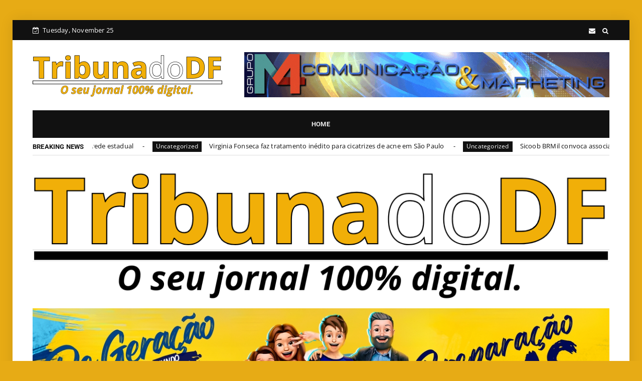

--- FILE ---
content_type: text/javascript; charset=UTF-8
request_url: https://www.tribunadodf.com.br/feeds/posts/default?alt=json-in-script&max-results=10&callback=jQuery2240558124699221789_1764090158317&_=1764090158318
body_size: 20148
content:
// API callback
jQuery2240558124699221789_1764090158317({"version":"1.0","encoding":"UTF-8","feed":{"xmlns":"http://www.w3.org/2005/Atom","xmlns$openSearch":"http://a9.com/-/spec/opensearchrss/1.0/","xmlns$blogger":"http://schemas.google.com/blogger/2008","xmlns$georss":"http://www.georss.org/georss","xmlns$gd":"http://schemas.google.com/g/2005","xmlns$thr":"http://purl.org/syndication/thread/1.0","id":{"$t":"tag:blogger.com,1999:blog-444529797267176984"},"updated":{"$t":"2025-11-25T01:37:17.572-03:00"},"category":[{"term":"Tribuna do DF"},{"term":"GrupoM4"},{"term":"NEWS"},{"term":"www.tribunadodf.com.br"},{"term":"TDF"},{"term":"Economia"},{"term":"Brasil"},{"term":"Cidades"},{"term":"Política"},{"term":"Justiça"},{"term":"Saúde"},{"term":"Trabalho e Concursos"},{"term":"Educação"},{"term":"Mundo"},{"term":"CORPO DIPLOMÁTICO"},{"term":"Esporte"},{"term":"EMBAIXADAS"},{"term":"Artigo"},{"term":"CULTURA"},{"term":"DATA NACIONAL"},{"term":"EMBAIXADA"},{"term":"FABIANA CEYHAN"},{"term":"DIPLOMACIA"},{"term":"DISTRITO FEDERAL"},{"term":"BRASILIA IN FOCO"},{"term":"CLASSIFICADOS"},{"term":"CLDF"},{"term":"DIPLOMATAS"},{"term":"EGITO"},{"term":"2º FEST ROCK BALAIO SANN"},{"term":"ADISON DO AMARAL"},{"term":"APEXPNEUS"},{"term":"APJ"},{"term":"ARÁBIA SAUDITA"},{"term":"AZERBAIJÃO"},{"term":"BRASÍLIA"},{"term":"CELEBRIDADES"},{"term":"CONSULADOS"},{"term":"DIA DA VITÓRIA"},{"term":"EMBAIXADA DA ANGOLA"},{"term":"Estados"},{"term":"GOB"},{"term":"GOVERNADORES"},{"term":"INTERNACIONAL"},{"term":"JUIZ DE PAZ"},{"term":"KWIBOHORA.DIPLOMACIA"},{"term":"LIGA DOS ESTADOS ÁRABES"},{"term":"MAGU CARTABRANCA"},{"term":"MALTA"},{"term":"PORTUGAL"},{"term":"RUANDA"},{"term":"TAGPNEUS"},{"term":"VIETNÃ"},{"term":"WWW.ADISONDOAMARAL.BSB.BR"},{"term":"evento"},{"term":"ÁGUAS CLARAS"}],"title":{"type":"text","$t":"Tribuna do DF"},"subtitle":{"type":"html","$t":"O seu jornal 100% digital!"},"link":[{"rel":"http://schemas.google.com/g/2005#feed","type":"application/atom+xml","href":"https:\/\/www.tribunadodf.com.br\/feeds\/posts\/default"},{"rel":"self","type":"application/atom+xml","href":"https:\/\/www.blogger.com\/feeds\/444529797267176984\/posts\/default?alt=json-in-script\u0026max-results=10"},{"rel":"alternate","type":"text/html","href":"https:\/\/www.tribunadodf.com.br\/"},{"rel":"hub","href":"http://pubsubhubbub.appspot.com/"},{"rel":"next","type":"application/atom+xml","href":"https:\/\/www.blogger.com\/feeds\/444529797267176984\/posts\/default?alt=json-in-script\u0026start-index=11\u0026max-results=10"}],"author":[{"name":{"$t":"Suehtam Oâmolas - Diretor"},"uri":{"$t":"http:\/\/www.blogger.com\/profile\/00438567366175026451"},"email":{"$t":"noreply@blogger.com"},"gd$image":{"rel":"http://schemas.google.com/g/2005#thumbnail","width":"16","height":"16","src":"https:\/\/img1.blogblog.com\/img\/b16-rounded.gif"}}],"generator":{"version":"7.00","uri":"http://www.blogger.com","$t":"Blogger"},"openSearch$totalResults":{"$t":"2008"},"openSearch$startIndex":{"$t":"1"},"openSearch$itemsPerPage":{"$t":"10"},"entry":[{"id":{"$t":"tag:blogger.com,1999:blog-444529797267176984.post-8720251791386649087"},"published":{"$t":"2025-11-24T13:45:00.000-03:00"},"updated":{"$t":"2025-11-24T13:46:06.946-03:00"},"title":{"type":"text","$t":"Governo de Goiás convoca 1.380 novos professores efetivos da rede estadual"},"content":{"type":"html","$t":"\u003Cp class=\"mobile-photo\"\u003E\u003Ca href=\"https:\/\/blogger.googleusercontent.com\/img\/a\/AVvXsEigWCU0QVomJ8kaXwP4mysbkiclp_PVzEDXIhHKwv-mlXL-K79D_XZpvSvHaVjH-XjH7nBk4FE8_KU16o0mdppK3zEdHGch2GEOFSoZQjJIeSnPXZWhwxBjfz6n4_etWGYBmp2jiEDaVODAMGeM8Rn3QxQMVjJbL-pZGlGvnC5z5dincOXPnw8tY-OMR-XB\"\u003E\u003Cimg src=\"https:\/\/blogger.googleusercontent.com\/img\/a\/AVvXsEigWCU0QVomJ8kaXwP4mysbkiclp_PVzEDXIhHKwv-mlXL-K79D_XZpvSvHaVjH-XjH7nBk4FE8_KU16o0mdppK3zEdHGch2GEOFSoZQjJIeSnPXZWhwxBjfz6n4_etWGYBmp2jiEDaVODAMGeM8Rn3QxQMVjJbL-pZGlGvnC5z5dincOXPnw8tY-OMR-XB=s320\"  border=\"0\" alt=\"\" id=\"BLOGGER_PHOTO_ID_7576334202019872802\" \/\u003E\u003C\/a\u003E\u003C\/p\u003E\u003Cdiv dir=\"ltr\"\u003E\u003Cb\u003E\u003Ci\u003EProfissionais serão empossados entre janeiro e março de 2026, conforme cronograma definido em conjunto pela Seduc e Sead\u003C\/i\u003E\u003C\/b\u003E\u003Cbr\u003E\u003Cbr\u003EO Governo de Goiás, por meio da Secretaria de Estado da Educação (Seduc), publicou nesta segunda-feira (24\/11), o edital de convocação de mais 1.380 novos docentes aprovados no concurso público de 2022. A convocação, determinada pelo governador Ronaldo Caiado, contempla 533 professores aprovados no certame e mais 847 classificados, do cadastro de reserva. \u003Cbr\u003E\u003Cbr\u003EOs profissionais serão empossados entre janeiro e março de 2026, conforme cronograma definido em conjunto pela Seduc e Secretaria de Estado da Administração (Sead). Os convocados irão ocupar vagas abertas por desistências de candidatos anteriormente chamados e ou para suprir novas demandas da rede. Com esta medida, o Governo de Goiás mantém o compromisso de chamar todos os aprovados no concurso até o final de 2025.\u003Cbr\u003E\u003Cbr\u003EA secretária da Educação, Fátima Gavioli, ressaltou a importância do momento para a rede estadual de ensino. \"Nós estamos aqui para realizar um último chamamento do concurso que foi realizado. Estamos cumprindo o combinado e antecipando essa convocação. A finalização do concurso é a demonstração de que a Educação pública funciona e apresenta bons resultados\", ressaltou.\u003Cbr\u003E\u003Cbr\u003ECom a convocação de 1.380 novos docentes, a rede estadual amplia seu quadro efetivo, garantindo maior estabilidade e fortalecendo a qualidade do ensino público em Goiás. Fátima Gavioli enfatiza que a melhor Educação do Brasil só é possível porque o Estado de Goiás tem os melhores professores. \"Sejam todos bem-vindos a esta que é a melhor rede de Educação do Brasil. E vocês, sem dúvida, são os melhores professores desse país\", comemorou.\u003Cdiv\u003E\u003Cbr\u003E\u003C\/div\u003E\u003Cdiv\u003EFoto: Pedro Santos.\u003Cbr\u003E\u003Cbr\u003E\u003C\/div\u003E\u003C\/div\u003E  "},"link":[{"rel":"replies","type":"application/atom+xml","href":"https:\/\/www.tribunadodf.com.br\/feeds\/8720251791386649087\/comments\/default","title":"Postar comentários"},{"rel":"replies","type":"text/html","href":"https:\/\/www.tribunadodf.com.br\/2025\/11\/governo-de-goias-convoca-1380-novos.html#comment-form","title":"0 Comentários"},{"rel":"edit","type":"application/atom+xml","href":"https:\/\/www.blogger.com\/feeds\/444529797267176984\/posts\/default\/8720251791386649087"},{"rel":"self","type":"application/atom+xml","href":"https:\/\/www.blogger.com\/feeds\/444529797267176984\/posts\/default\/8720251791386649087"},{"rel":"alternate","type":"text/html","href":"https:\/\/www.tribunadodf.com.br\/2025\/11\/governo-de-goias-convoca-1380-novos.html","title":"Governo de Goiás convoca 1.380 novos professores efetivos da rede estadual"}],"author":[{"name":{"$t":"ANDERSON MIRANDA"},"uri":{"$t":"http:\/\/www.blogger.com\/profile\/03899144778972860180"},"email":{"$t":"noreply@blogger.com"},"gd$image":{"rel":"http://schemas.google.com/g/2005#thumbnail","width":"23","height":"32","src":"\/\/blogger.googleusercontent.com\/img\/b\/R29vZ2xl\/AVvXsEjD2a467jZasD1apwPbQ_qhvqWyuz_SGGhVzYaZOyEotKGQz8e67uGL-1lzY41DUieEwz7VR2uJ6dtxRlbew2BHd7HQ97V6pLkh1lSEsXgXXDUkEmvEYfkwWdyDCDcK7Vs\/s113\/AM+-+Perfil+FT.png"}}],"media$thumbnail":{"xmlns$media":"http://search.yahoo.com/mrss/","url":"https:\/\/blogger.googleusercontent.com\/img\/a\/AVvXsEigWCU0QVomJ8kaXwP4mysbkiclp_PVzEDXIhHKwv-mlXL-K79D_XZpvSvHaVjH-XjH7nBk4FE8_KU16o0mdppK3zEdHGch2GEOFSoZQjJIeSnPXZWhwxBjfz6n4_etWGYBmp2jiEDaVODAMGeM8Rn3QxQMVjJbL-pZGlGvnC5z5dincOXPnw8tY-OMR-XB=s72-c","height":"72","width":"72"},"thr$total":{"$t":"0"}},{"id":{"$t":"tag:blogger.com,1999:blog-444529797267176984.post-4658604590914212990"},"published":{"$t":"2025-11-24T13:20:00.000-03:00"},"updated":{"$t":"2025-11-24T13:21:20.042-03:00"},"title":{"type":"text","$t":"Virginia Fonseca faz tratamento inédito para cicatrizes de acne em São Paulo"},"content":{"type":"html","$t":"\u003Cdiv dir=\"ltr\"\u003E\u003Cb\u003E\u003Ci\u003EDermatologista Alessandro Alarcão aplica combinação de tecnologias utilizada em casos de marcas profundas\u003C\/i\u003E\u003C\/b\u003E\u003Cdiv\u003E\u003Cb\u003E\u003Ci\u003E\u003Cbr\u003E\u003C\/i\u003E\u003C\/b\u003E\u003C\/div\u003E\u003Cdiv\u003E\u003Ca href=\"https:\/\/blogger.googleusercontent.com\/img\/a\/AVvXsEjsr5o8LRi2Z2w_SZrbm7xDLkLNhXg6tao9llkYet6edS7d44C8z3psp3HWd_IkJmfWUMFR2D6LhBxTXHhdEhIHEDCuEIUmFHd4xhU4_Nr0Kohm9j-W95FKtoLebfeMdDagylQUQtl72kyZwh1KNK0U3D7LUMjMK9NMXIt_jqFmYVclDuwKelO0B00VFnhj\"\u003E\u003Cimg src=\"https:\/\/blogger.googleusercontent.com\/img\/a\/AVvXsEjsr5o8LRi2Z2w_SZrbm7xDLkLNhXg6tao9llkYet6edS7d44C8z3psp3HWd_IkJmfWUMFR2D6LhBxTXHhdEhIHEDCuEIUmFHd4xhU4_Nr0Kohm9j-W95FKtoLebfeMdDagylQUQtl72kyZwh1KNK0U3D7LUMjMK9NMXIt_jqFmYVclDuwKelO0B00VFnhj=s320\"  border=\"0\" alt=\"\" id=\"BLOGGER_PHOTO_ID_7576327812688072482\" \/\u003E\u003C\/a\u003E\u003C\/div\u003E\u003Cdiv\u003EFoto: Divulgação.\u003Cbr\u003E\u003Cbr\u003EA influenciadora Virginia Fonseca realiza, nesta segunda-feira (24\/11), um procedimento estético com laser voltado ao tratamento de cicatrizes de acne na clínica da dermatologista Adriana Vilarinho, em São Paulo. A intervenção é conduzida pelo médico dermatologista Alessandro Alarcão, presidente do Congresso Brasileiro de Cirurgia Dermatológica de 2026, que será realizado em Goiânia. O especialista coordena um protocolo que reúne laser de CO₂ de alta potência, subcisão e exossomos vegetais, técnica considerada uma das mais modernas da dermatologia estética atual.\u003Cbr\u003E\u003Cbr\u003EAlarcão utiliza no tratamento o UltraPulse Alpha, um laser de CO₂ apontado por fabricantes e estudos técnicos como um dos mais avançados do mundo em precisão e profundidade. Ele também faz a subcisão, procedimento que solta as traves fibrosas que puxam as cicatrizes para baixo, e aplica exossomos EXO-HL, substâncias derivadas de plantas usadas para acelerar a recuperação da pele.\u003Cbr\u003E\u003Cbr\u003EAs cicatrizes de acne estão entre as queixas mais comuns em consultórios dermatológicos. Muitas permanecem mesmo depois que a acne desaparece. Algumas são superficiais e melhoram quando a pele é esticada com os dedos. Outras são profundas e rígidas, não mudam ao tracionar a pele e costumam formar pequenas depressões no rosto. Nesse segundo grupo, técnicas isoladas costumam ter resposta limitada, o que leva dermatologistas a combinar diferentes etapas no mesmo protocolo.\u003Cbr\u003E\u003Cbr\u003ESegundo materiais técnicos do UltraPulse Alpha, o laser atua nivelando a superfície da pele e estimulando a produção de colágeno, proteína que ajuda a reorganizar a área afetada. A empresa fabricante informa que o equipamento pode alcançar camadas profundas da pele com alto controle de energia, o que o torna indicado para marcas antigas e estruturadas.\u003Cbr\u003E\u003Cbr\u003ESobre o procedimento aplicado\u003Cbr\u003E\u003Cbr\u003ENo tratamento realizado com Virginia, Alarcão emprega três etapas: a primeira é a subcisão. Nela, uma pequena agulha é usada para romper os fios rígidos sob a pele que mantêm as cicatrizes profundas presas. Essa técnica é comum em casos de marcas não distensíveis, que não melhoram ao esticar a região.\u003Cbr\u003E\u003Cbr\u003EA segunda etapa é feita com o UltraPulse Alpha, laser responsável por remover camadas superficiais da pele e aquecer de forma controlada as camadas internas, criando estímulo intenso de colágeno. De acordo com dados da Lumenis, fabricante do aparelho, o equipamento permite trabalhar áreas profundas mantendo a precisão sobre a zona tratada.\u003Cbr\u003E\u003Cbr\u003ENa terceira fase, Alarcão aplica exossomos vegetais EXO-HL. Eles são usados para favorecer a regeneração da pele e diminuir o processo inflamatório natural que ocorre após o laser de CO₂. Materiais técnicos disponibilizados por distribuidores afirmam que essa etapa pode reduzir o desconforto e acelerar o reparo dos tecidos.\u003Cbr\u003E\u003Cbr\u003ERecuperação e tempo de resposta\u003Cbr\u003E\u003Cbr\u003EApós o procedimento estético com laser, é comum que o paciente apresente vermelhidão, leve inchaço e sensação de calor, principalmente nas primeiras 48 horas. A pele pode descamar ao longo da semana seguinte. Em protocolos que utilizam exossomos, esse período costuma ser mais confortável.\u003Cbr\u003E\u003Cbr\u003EA melhora inicial é observada após os primeiros dias, mas a produção de colágeno continua por meses. Na prática clínica, o intervalo de três a seis meses costuma ser descrito como o período de evolução do resultado, segundo publicações e revisões sobre lasers de CO₂.\u003Cbr\u003E\u003Cbr\u003EAlarcão, que presidirá o congresso nacional da área em 2026, tem dedicado parte de sua atuação ao tratamento de cicatrizes de acne com abordagens combinadas. Ele afirma que o protocolo utilizado em Virginia segue a lógica de atuar em diferentes camadas da pele dentro do mesmo procedimento: liberar a base da cicatriz, remodelar a superfície e estimular a regeneração.\u003Cbr\u003E\u003Cbr\u003E\"Cicatrizes de acne são marcas físicas, mas principalmente emocionais. Ao combinarmos subcisão, laser UltraPulse Alpha e exossomos EXO-HL, conseguimos tratar a estrutura profunda da cicatriz, remodelar a pele e acelerar a regeneração. É um protocolo moderno, seguro e que devolve autoestima\", explica o profissional.  \u003C\/div\u003E\u003C\/div\u003E  "},"link":[{"rel":"replies","type":"application/atom+xml","href":"https:\/\/www.tribunadodf.com.br\/feeds\/4658604590914212990\/comments\/default","title":"Postar comentários"},{"rel":"replies","type":"text/html","href":"https:\/\/www.tribunadodf.com.br\/2025\/11\/virginia-fonseca-faz-tratamento-inedito.html#comment-form","title":"0 Comentários"},{"rel":"edit","type":"application/atom+xml","href":"https:\/\/www.blogger.com\/feeds\/444529797267176984\/posts\/default\/4658604590914212990"},{"rel":"self","type":"application/atom+xml","href":"https:\/\/www.blogger.com\/feeds\/444529797267176984\/posts\/default\/4658604590914212990"},{"rel":"alternate","type":"text/html","href":"https:\/\/www.tribunadodf.com.br\/2025\/11\/virginia-fonseca-faz-tratamento-inedito.html","title":"Virginia Fonseca faz tratamento inédito para cicatrizes de acne em São Paulo"}],"author":[{"name":{"$t":"ANDERSON MIRANDA"},"uri":{"$t":"http:\/\/www.blogger.com\/profile\/03899144778972860180"},"email":{"$t":"noreply@blogger.com"},"gd$image":{"rel":"http://schemas.google.com/g/2005#thumbnail","width":"23","height":"32","src":"\/\/blogger.googleusercontent.com\/img\/b\/R29vZ2xl\/AVvXsEjD2a467jZasD1apwPbQ_qhvqWyuz_SGGhVzYaZOyEotKGQz8e67uGL-1lzY41DUieEwz7VR2uJ6dtxRlbew2BHd7HQ97V6pLkh1lSEsXgXXDUkEmvEYfkwWdyDCDcK7Vs\/s113\/AM+-+Perfil+FT.png"}}],"media$thumbnail":{"xmlns$media":"http://search.yahoo.com/mrss/","url":"https:\/\/blogger.googleusercontent.com\/img\/a\/AVvXsEjsr5o8LRi2Z2w_SZrbm7xDLkLNhXg6tao9llkYet6edS7d44C8z3psp3HWd_IkJmfWUMFR2D6LhBxTXHhdEhIHEDCuEIUmFHd4xhU4_Nr0Kohm9j-W95FKtoLebfeMdDagylQUQtl72kyZwh1KNK0U3D7LUMjMK9NMXIt_jqFmYVclDuwKelO0B00VFnhj=s72-c","height":"72","width":"72"},"thr$total":{"$t":"0"}},{"id":{"$t":"tag:blogger.com,1999:blog-444529797267176984.post-4624742018915759397"},"published":{"$t":"2025-11-24T10:21:00.000-03:00"},"updated":{"$t":"2025-11-24T10:22:58.669-03:00"},"title":{"type":"text","$t":"Sicoob BRMil convoca associados para Assembleia Geral Extraordinária em novembro"},"content":{"type":"html","$t":"\u003Cdiv dir=\"ltr\"\u003E\u003Cb\u003E\u003Ci\u003EReunião virtual discutirá políticas de remuneração, sucessão administrativa e reforma do regulamento eleitoral\u003C\/i\u003E\u003C\/b\u003E\u003Cdiv\u003E\u003Cb\u003E\u003Ci\u003E\u003Cbr\u003E\u003C\/i\u003E\u003C\/b\u003E\u003C\/div\u003E\u003Cdiv\u003E\u003Ca href=\"https:\/\/blogger.googleusercontent.com\/img\/a\/AVvXsEg0vzarzgFL_d6-R-QS7a2L6jAgu00YaZLAWIYYSRqt6GEzs4ZIh7WrwVbdIMw46tau2F7Qy8WqBKtJVJnwQFlubpzMzRRonU5AHsPIw3wb6C3ebijSRqcEJ3qZ-hZA__i_JBnyC7eL9jMP2EuHZAZX9Ym6jq-Vc3qC69s5qw5xS8nYsAHIxjcMdNEZaC8O\"\u003E\u003Cimg src=\"https:\/\/blogger.googleusercontent.com\/img\/a\/AVvXsEg0vzarzgFL_d6-R-QS7a2L6jAgu00YaZLAWIYYSRqt6GEzs4ZIh7WrwVbdIMw46tau2F7Qy8WqBKtJVJnwQFlubpzMzRRonU5AHsPIw3wb6C3ebijSRqcEJ3qZ-hZA__i_JBnyC7eL9jMP2EuHZAZX9Ym6jq-Vc3qC69s5qw5xS8nYsAHIxjcMdNEZaC8O=s320\"  border=\"0\" alt=\"\" id=\"BLOGGER_PHOTO_ID_7576281849928177730\" \/\u003E\u003C\/a\u003E\u003Cbr\u003E\u003Cbr\u003EA Cooperativa de Crédito de Livre Admissão BRMil Ltda. – Sicoob BRMil publicou edital convocando seus 5.658 associados aptos a votar para participarem de uma Assembleia Geral Extraordinária (AGE) no dia 27 de novembro de 2025. A reunião ocorrerá de forma totalmente digital, por meio do aplicativo Sicoob Moob, reforçando o compromisso da instituição com a modernização da participação cooperativista.\u003Cbr\u003E\u003Cbr\u003EA AGE está marcada para três possíveis horários, seguindo o quórum estatutário:\u003Cbr\u003E\u003Col\u003E\u003Cli\u003E1ª convocação às 8h, com 2\/3 dos associados;\u003C\/li\u003E\u003Cli\u003E2ª convocação às 9h, com metade mais um;\u003C\/li\u003E\u003Cli\u003E3ª convocação às 10h, com mínimo de 10 cooperados presentes.\u003C\/li\u003E\u003C\/ol\u003EPautas tratam de governança, transparência e sucessão\u003Cbr\u003EDe acordo com o edital, os associados irão deliberar sobre temas estratégicos para o futuro da cooperativa. Entre os itens da ordem do dia estão:\u003Cbr\u003E\u003Col\u003E\u003Cli\u003EAdesão à Política Institucional de Remuneração dos Administradores do Sicoob, estabelecida pelas Resoluções CCS 328\/2025 e 367\/2025, além da adesão ao Comitê de Remuneração Sistêmico, conforme a Resolução 5.177\/2024.\u003C\/li\u003E\u003Cli\u003EAprovação da atualização da Política Institucional de Sucessão de Administradores, seguindo a Resolução CCS 312\/2024.\u003C\/li\u003E\u003Cli\u003EReforma ampla e geral do Regulamento Eleitoral da Cooperativa.\u003C\/li\u003E\u003Cli\u003EApresentação do Plano de Sucessão da Cooperativa, em caráter exclusivamente informativo.\u003C\/li\u003E\u003C\/ol\u003EEsses temas reforçam o alinhamento da cooperativa às normas de governança do Sistema Sicoob e às boas práticas de gestão e transparência no ambiente cooperativo.\u003Cbr\u003E\u003Cbr\u003EParticipação digital e transparência\u003Cbr\u003EA assembleia será realizada por meio do Sicoob Moob, plataforma já consolidada no sistema como ferramenta moderna para votação e acompanhamento de reuniões. O acesso é gratuito e pode ser feito pelo aplicativo ou pelo link disponibilizado no edital. Os votos serão acolhidos de acordo com as orientações definidas durante a própria assembleia.\u003Cbr\u003E\u003Cbr\u003EOutras informações detalhadas sobre a convocação e os documentos correlatos podem ser consultadas no site oficial da cooperativa: \u003Ca href=\"https:\/\/www.sicoob.com.br\/web\/sicoobbrmil\/para-voce\"\u003Ehttps:\/\/www.sicoob.com.br\/web\/sicoobbrmil\/para-voce\u003Cbr\u003E\u003C\/a\u003E\u003Cbr\u003EAssinatura do edital\u003Cbr\u003EO documento é assinado por Sergio Roberto Cardoso da Cruz, Presidente do Conselho de Administração do Sicoob BRMil.\u003Cbr\u003E\u003Cbr\u003E\u003Cbr\u003E\u003C\/div\u003E\u003C\/div\u003E  "},"link":[{"rel":"replies","type":"application/atom+xml","href":"https:\/\/www.tribunadodf.com.br\/feeds\/4624742018915759397\/comments\/default","title":"Postar comentários"},{"rel":"replies","type":"text/html","href":"https:\/\/www.tribunadodf.com.br\/2025\/11\/sicoob-brmil-convoca-associados-para.html#comment-form","title":"0 Comentários"},{"rel":"edit","type":"application/atom+xml","href":"https:\/\/www.blogger.com\/feeds\/444529797267176984\/posts\/default\/4624742018915759397"},{"rel":"self","type":"application/atom+xml","href":"https:\/\/www.blogger.com\/feeds\/444529797267176984\/posts\/default\/4624742018915759397"},{"rel":"alternate","type":"text/html","href":"https:\/\/www.tribunadodf.com.br\/2025\/11\/sicoob-brmil-convoca-associados-para.html","title":"Sicoob BRMil convoca associados para Assembleia Geral Extraordinária em novembro"}],"author":[{"name":{"$t":"ANDERSON MIRANDA"},"uri":{"$t":"http:\/\/www.blogger.com\/profile\/03899144778972860180"},"email":{"$t":"noreply@blogger.com"},"gd$image":{"rel":"http://schemas.google.com/g/2005#thumbnail","width":"23","height":"32","src":"\/\/blogger.googleusercontent.com\/img\/b\/R29vZ2xl\/AVvXsEjD2a467jZasD1apwPbQ_qhvqWyuz_SGGhVzYaZOyEotKGQz8e67uGL-1lzY41DUieEwz7VR2uJ6dtxRlbew2BHd7HQ97V6pLkh1lSEsXgXXDUkEmvEYfkwWdyDCDcK7Vs\/s113\/AM+-+Perfil+FT.png"}}],"media$thumbnail":{"xmlns$media":"http://search.yahoo.com/mrss/","url":"https:\/\/blogger.googleusercontent.com\/img\/a\/AVvXsEg0vzarzgFL_d6-R-QS7a2L6jAgu00YaZLAWIYYSRqt6GEzs4ZIh7WrwVbdIMw46tau2F7Qy8WqBKtJVJnwQFlubpzMzRRonU5AHsPIw3wb6C3ebijSRqcEJ3qZ-hZA__i_JBnyC7eL9jMP2EuHZAZX9Ym6jq-Vc3qC69s5qw5xS8nYsAHIxjcMdNEZaC8O=s72-c","height":"72","width":"72"},"thr$total":{"$t":"0"}},{"id":{"$t":"tag:blogger.com,1999:blog-444529797267176984.post-3645017243062635115"},"published":{"$t":"2025-11-24T02:00:00.000-03:00"},"updated":{"$t":"2025-11-24T02:01:14.861-03:00"},"title":{"type":"text","$t":"Festival Esportivo BSB: a grande vitrine do futebol de base vive semana decisiva no DF"},"content":{"type":"html","$t":"\u003Cp class=\"mobile-photo\"\u003E\u003Ca href=\"https:\/\/blogger.googleusercontent.com\/img\/a\/AVvXsEg-5AJ14GUJ-sfUWaqsc8L_FiuPDTU0NePEc2NpUDgut6Cqjs4zY0TH_KCsqdig3mj9NyBdKMpEaQlEvrrwNtjN_kgti7PyLF_N63pHl4wlNWgHS3oVDXtkqiWCeAZF3GhFUN1DHKKJNPClA0pFOWqjxGiLHXYVllzNOih7DudE87VgTHxVtkya8gw1eqPD\"\u003E\u003Cimg src=\"https:\/\/blogger.googleusercontent.com\/img\/a\/AVvXsEg-5AJ14GUJ-sfUWaqsc8L_FiuPDTU0NePEc2NpUDgut6Cqjs4zY0TH_KCsqdig3mj9NyBdKMpEaQlEvrrwNtjN_kgti7PyLF_N63pHl4wlNWgHS3oVDXtkqiWCeAZF3GhFUN1DHKKJNPClA0pFOWqjxGiLHXYVllzNOih7DudE87VgTHxVtkya8gw1eqPD=s320\"  border=\"0\" alt=\"\" id=\"BLOGGER_PHOTO_ID_7576152553412256434\" \/\u003E\u003C\/a\u003E\u003C\/p\u003E\u003Cdiv dir=\"ltr\"\u003E\u003Cdiv id=\"gmail-:1qn\" class=\"gmail-ii gmail-gt\" style=\"direction:ltr;margin:8px 0px 0px;padding:0px;font-size:0.875rem;overflow-x:hidden;font-family:\u0026quot;Google Sans\u0026quot;,Roboto,RobotoDraft,Helvetica,Arial,sans-serif\"\u003E\u003Cdiv id=\"gmail-:1qm\" class=\"gmail-a3s gmail-aiL\" style=\"direction:ltr;font-variant-numeric:normal;font-variant-east-asian:normal;font-variant-alternates:normal;font-size-adjust:none;font-kerning:auto;font-feature-settings:normal;font-stretch:normal;font-size:small;line-height:1.5;font-family:Arial,Helvetica,sans-serif;overflow:auto hidden\"\u003E\u003Cdiv dir=\"auto\"\u003E\u003Cdiv dir=\"ltr\"\u003E\u003Cdiv dir=\"auto\"\u003E\u003Cdiv dir=\"auto\"\u003E\u003Cp dir=\"ltr\" id=\"m_-8430605411656058930m_-3671348961058031469m_6042337882218165484docs-internal-guid-38f4c632-7fff-4f47-739b-c415942b39b9\" style=\"line-height:1.38;margin-top:0pt;margin-bottom:0pt\"\u003E\u003Cspan style=\"font-family:Arial,sans-serif;font-size:11pt;font-style:italic\"\u003EA fase das  quartas de final do campeonato começa neste fim de semana, trazendo duelos decisivos e muita emoção em campo\u003C\/span\u003E\u003C\/p\u003E\u003Cp dir=\"ltr\" id=\"m_-8430605411656058930m_-3671348961058031469m_6042337882218165484docs-internal-guid-38f4c632-7fff-4f47-739b-c415942b39b9\" style=\"line-height:1.38;margin-top:0pt;margin-bottom:0pt\"\u003E\u003Cspan style=\"font-family:Arial,sans-serif;font-size:11pt;font-style:italic\"\u003E\u003Cbr\u003E\u003C\/span\u003E\u003C\/p\u003E\u003Cp dir=\"ltr\" id=\"m_-8430605411656058930m_-3671348961058031469m_6042337882218165484docs-internal-guid-38f4c632-7fff-4f47-739b-c415942b39b9\" style=\"line-height:1.38;margin-top:0pt;margin-bottom:0pt\"\u003E\u003Cspan style=\"font-family:Arial,sans-serif;font-size:11pt;font-style:italic\"\u003E\u003Cbr\u003E\u003C\/span\u003E\u003C\/p\u003E\u003Cbr\u003E\u003Cp dir=\"ltr\" style=\"line-height:1.38;margin-top:0pt;margin-bottom:0pt\"\u003E\u003Cspan style=\"font-size:11pt;font-family:Arial,sans-serif;font-variant-numeric:normal;font-variant-east-asian:normal;font-variant-alternates:normal;vertical-align:baseline\"\u003EO Distrito Federal está vivendo um momento especial com o Festival Esportivo BSB. Desde 27 de setembro, campos de oito regiões do DF e do Entorno vêm recebendo centenas de crianças e adolescentes que tratam cada jogo como um sonho possível  e não é por acaso.\u003Cbr\u003E\u003C\/span\u003E\u003C\/p\u003E\u003Cbr\u003E\u003Cp dir=\"ltr\" style=\"line-height:1.38;margin-top:0pt;margin-bottom:0pt\"\u003E\u003Cspan style=\"font-size:11pt;font-family:Arial,sans-serif;font-variant-numeric:normal;font-variant-east-asian:normal;font-variant-alternates:normal;vertical-align:baseline\"\u003EO festival, promovido pelo Instituto HDUN com apoio da Secretaria de Esporte e Lazer do DF, virou ponto de encontro de famílias, atletas, treinadores e, principalmente, olheiros de clubes profissionais. A boa organização e o nível técnico dos jogos transformaram o evento em uma vitrine para jovens talentos, que brilham em 286 partidas distribuídas até dezembro.\u003C\/span\u003E\u003C\/p\u003E\u003Cbr\u003E\u003Cp dir=\"ltr\" style=\"line-height:1.38;margin-top:0pt;margin-bottom:0pt\"\u003E\u003Cspan style=\"font-size:11pt;font-family:Arial,sans-serif;font-weight:700;font-variant-numeric:normal;font-variant-east-asian:normal;font-variant-alternates:normal;vertical-align:baseline\"\u003EFestival que vai além da bola\u003C\/span\u003E\u003C\/p\u003E\u003Cbr\u003E\u003Cp dir=\"ltr\" style=\"line-height:1.38;margin-top:0pt;margin-bottom:0pt\"\u003E\u003Cspan style=\"font-size:11pt;font-family:Arial,sans-serif;font-variant-numeric:normal;font-variant-east-asian:normal;font-variant-alternates:normal;vertical-align:baseline\"\u003EMais do que uma competição, o Festival Esportivo BSB é um movimento que aproxima comunidades e usa o esporte como ferramenta de inclusão.\u003C\/span\u003E\u003C\/p\u003E\u003Cbr\u003E\u003Cp dir=\"ltr\" style=\"line-height:1.38;margin-top:0pt;margin-bottom:0pt\"\u003E\u003Cspan style=\"font-size:11pt;font-family:Arial,sans-serif;font-variant-numeric:normal;font-variant-east-asian:normal;font-variant-alternates:normal;vertical-align:baseline\"\u003EAs partidas acontecem em locais como Cruzeirinho, Arena 50, Arena DVO, Campo Gramadinho e outros campos já tradicionais para quem vive o futebol amador. A escolha dos espaços levou em conta estrutura, acessibilidade e a relação afetiva das comunidades com o esporte.\u003C\/span\u003E\u003C\/p\u003E\u003Cbr\u003E\u003Cp dir=\"ltr\" style=\"line-height:1.38;margin-top:0pt;margin-bottom:0pt\"\u003E\u003Cspan style=\"font-size:11pt;font-family:Arial,sans-serif;font-variant-numeric:normal;font-variant-east-asian:normal;font-variant-alternates:normal;vertical-align:baseline\"\u003EA logística, que envolve arbitragem, segurança, transporte e horários simultâneos em várias regiões, é um desafio grande, mas a equipe do festival tem conseguido manter tudo funcionando com profissionalismo e dedicação.\u003C\/span\u003E\u003C\/p\u003E\u003Cbr\u003E\u003Cp dir=\"ltr\" style=\"line-height:1.38;margin-top:0pt;margin-bottom:0pt\"\u003E\u003Cspan style=\"font-size:11pt;font-family:Arial,sans-serif;font-weight:700;font-variant-numeric:normal;font-variant-east-asian:normal;font-variant-alternates:normal;vertical-align:baseline\"\u003EValores dentro e fora das quatro linhas\u003C\/span\u003E\u003C\/p\u003E\u003Cbr\u003E\u003Cp dir=\"ltr\" style=\"line-height:1.38;margin-top:0pt;margin-bottom:0pt\"\u003E\u003Cspan style=\"font-size:11pt;font-family:Arial,sans-serif;font-variant-numeric:normal;font-variant-east-asian:normal;font-variant-alternates:normal;vertical-align:baseline\"\u003ECrianças e adolescentes de 7 a 15 anos participam das categorias Fraldinha, Pré-Mirim, Mirim, Infantil e Juvenil. Mas, além de aprender a chutar, marcar e driblar, os atletas vivem na prática valores como disciplina, respeito, amizade e superação.\u003C\/span\u003E\u003C\/p\u003E\u003Cbr\u003E\u003Cp dir=\"ltr\" style=\"line-height:1.38;margin-top:0pt;margin-bottom:0pt\"\u003E\u003Cspan style=\"font-size:11pt;font-family:Arial,sans-serif;font-variant-numeric:normal;font-variant-east-asian:normal;font-variant-alternates:normal;vertical-align:baseline\"\u003EO envolvimento das famílias também chama atenção: cada rodada vira quase uma festa comunitária, movimenta o comércio local e cria um ambiente saudável para todos.\u003C\/span\u003E\u003C\/p\u003E\u003Cbr\u003E\u003Cp dir=\"ltr\" style=\"line-height:1.38;margin-top:0pt;margin-bottom:0pt\"\u003E\u003Cspan style=\"font-size:11pt;font-family:Arial,sans-serif;font-variant-numeric:normal;font-variant-east-asian:normal;font-variant-alternates:normal;vertical-align:baseline\"\u003EA grande final, marcada para o Estádio Bezerrão, promete fechar o festival com chave de ouro e com muita emoção.\u003C\/span\u003E\u003C\/p\u003E\u003Cbr\u003E\u003Cp dir=\"ltr\" style=\"line-height:1.38;margin-top:0pt;margin-bottom:0pt\"\u003E\u003Cspan style=\"font-size:11pt;font-family:Arial,sans-serif;font-variant-numeric:normal;font-variant-east-asian:normal;font-variant-alternates:normal;vertical-align:baseline\"\u003E---\u003C\/span\u003E\u003C\/p\u003E\u003Cbr\u003E\u003Cp dir=\"ltr\" style=\"line-height:1.38;margin-top:0pt;margin-bottom:0pt\"\u003E\u003Cspan style=\"font-size:11pt;font-family:Arial,sans-serif;font-weight:700;font-variant-numeric:normal;font-variant-east-asian:normal;font-variant-alternates:normal;vertical-align:baseline\"\u003EClima de decisão\u003C\/span\u003E\u003C\/p\u003E\u003Cbr\u003E\u003Cp dir=\"ltr\" style=\"line-height:1.38;margin-top:0pt;margin-bottom:0pt\"\u003E\u003Cspan style=\"font-size:11pt;font-family:Arial,sans-serif;font-variant-numeric:normal;font-variant-east-asian:normal;font-variant-alternates:normal;vertical-align:baseline\"\u003EA competição entra agora em uma das fases mais esperadas: as quartas de final, que acontecem nos dias 22, 23 e 25 de novembro, em campos como Arena 50, Cruzeirinho, Arena DVO, Gedel e CP Luziânia.\u003C\/span\u003E\u003C\/p\u003E\u003Cbr\u003E\u003Cp dir=\"ltr\" style=\"line-height:1.38;margin-top:0pt;margin-bottom:0pt\"\u003E\u003Cspan style=\"font-size:11pt;font-family:Arial,sans-serif;font-weight:700;font-variant-numeric:normal;font-variant-east-asian:normal;font-variant-alternates:normal;vertical-align:baseline\"\u003ETimes classificados para as quartas:\u003C\/span\u003E\u003C\/p\u003E\u003Cbr\u003E\u003Cp dir=\"ltr\" style=\"line-height:1.38;margin-top:0pt;margin-bottom:0pt\"\u003E\u003Cspan style=\"font-size:11pt;font-family:Arial,sans-serif;font-weight:700;font-variant-numeric:normal;font-variant-east-asian:normal;font-variant-alternates:normal;vertical-align:baseline\"\u003EFraldinha\u003C\/span\u003E\u003C\/p\u003E\u003Cbr\u003E\u003Cp dir=\"ltr\" style=\"line-height:1.38;margin-top:0pt;margin-bottom:0pt\"\u003E\u003Cspan style=\"font-size:11pt;font-family:Arial,sans-serif;font-variant-numeric:normal;font-variant-east-asian:normal;font-variant-alternates:normal;vertical-align:baseline\"\u003E- M7 Sports x Gaminha\u003C\/span\u003E\u003C\/p\u003E\u003Cp dir=\"ltr\" style=\"line-height:1.38;margin-top:0pt;margin-bottom:0pt\"\u003E\u003Cspan style=\"font-size:11pt;font-family:Arial,sans-serif;font-variant-numeric:normal;font-variant-east-asian:normal;font-variant-alternates:normal;vertical-align:baseline\"\u003E- Flamengo x Triestes-DF\u003C\/span\u003E\u003C\/p\u003E\u003Cp dir=\"ltr\" style=\"line-height:1.38;margin-top:0pt;margin-bottom:0pt\"\u003E\u003Cspan style=\"font-size:11pt;font-family:Arial,sans-serif;font-variant-numeric:normal;font-variant-east-asian:normal;font-variant-alternates:normal;vertical-align:baseline\"\u003E- Santos-DF x PVM\u003C\/span\u003E\u003C\/p\u003E\u003Cp dir=\"ltr\" style=\"line-height:1.38;margin-top:0pt;margin-bottom:0pt\"\u003E\u003Cspan style=\"font-size:11pt;font-family:Arial,sans-serif;font-variant-numeric:normal;font-variant-east-asian:normal;font-variant-alternates:normal;vertical-align:baseline\"\u003E- Gama Academy x Peñarol\u003C\/span\u003E\u003C\/p\u003E\u003Cbr\u003E\u003Cp dir=\"ltr\" style=\"line-height:1.38;margin-top:0pt;margin-bottom:0pt\"\u003E\u003Cspan style=\"font-size:11pt;font-family:Arial,sans-serif;font-weight:700;font-variant-numeric:normal;font-variant-east-asian:normal;font-variant-alternates:normal;vertical-align:baseline\"\u003EPré-Mirim\u003C\/span\u003E\u003C\/p\u003E\u003Cbr\u003E\u003Cp dir=\"ltr\" style=\"line-height:1.38;margin-top:0pt;margin-bottom:0pt\"\u003E\u003Cspan style=\"font-size:11pt;font-family:Arial,sans-serif;font-variant-numeric:normal;font-variant-east-asian:normal;font-variant-alternates:normal;vertical-align:baseline\"\u003E- Capital Entorno x M7 Sports\u003C\/span\u003E\u003C\/p\u003E\u003Cp dir=\"ltr\" style=\"line-height:1.38;margin-top:0pt;margin-bottom:0pt\"\u003E\u003Cspan style=\"font-size:11pt;font-family:Arial,sans-serif;font-variant-numeric:normal;font-variant-east-asian:normal;font-variant-alternates:normal;vertical-align:baseline\"\u003E- Flamengo x Triestes-DF\u003C\/span\u003E\u003C\/p\u003E\u003Cp dir=\"ltr\" style=\"line-height:1.38;margin-top:0pt;margin-bottom:0pt\"\u003E\u003Cspan style=\"font-size:11pt;font-family:Arial,sans-serif;font-variant-numeric:normal;font-variant-east-asian:normal;font-variant-alternates:normal;vertical-align:baseline\"\u003E- Santos-DF x Gama Academy\u003C\/span\u003E\u003C\/p\u003E\u003Cp dir=\"ltr\" style=\"line-height:1.38;margin-top:0pt;margin-bottom:0pt\"\u003E\u003Cspan style=\"font-size:11pt;font-family:Arial,sans-serif;font-variant-numeric:normal;font-variant-east-asian:normal;font-variant-alternates:normal;vertical-align:baseline\"\u003E- PVM x Estrelinha\u003C\/span\u003E\u003C\/p\u003E\u003Cbr\u003E\u003Cp dir=\"ltr\" style=\"line-height:1.38;margin-top:0pt;margin-bottom:0pt\"\u003E\u003Cspan style=\"font-size:11pt;font-family:Arial,sans-serif;font-weight:700;font-variant-numeric:normal;font-variant-east-asian:normal;font-variant-alternates:normal;vertical-align:baseline\"\u003EMirim\u003C\/span\u003E\u003C\/p\u003E\u003Cbr\u003E\u003Cp dir=\"ltr\" style=\"line-height:1.38;margin-top:0pt;margin-bottom:0pt\"\u003E\u003Cspan style=\"font-size:11pt;font-family:Arial,sans-serif;font-variant-numeric:normal;font-variant-east-asian:normal;font-variant-alternates:normal;vertical-align:baseline\"\u003E- Triestes-DF x Esperança\u003C\/span\u003E\u003C\/p\u003E\u003Cp dir=\"ltr\" style=\"line-height:1.38;margin-top:0pt;margin-bottom:0pt\"\u003E\u003Cspan style=\"font-size:11pt;font-family:Arial,sans-serif;font-variant-numeric:normal;font-variant-east-asian:normal;font-variant-alternates:normal;vertical-align:baseline\"\u003E- Capital Entorno x Flamengo\u003C\/span\u003E\u003C\/p\u003E\u003Cp dir=\"ltr\" style=\"line-height:1.38;margin-top:0pt;margin-bottom:0pt\"\u003E\u003Cspan style=\"font-size:11pt;font-family:Arial,sans-serif;font-variant-numeric:normal;font-variant-east-asian:normal;font-variant-alternates:normal;vertical-align:baseline\"\u003E- Santos-DF x PVM\u003C\/span\u003E\u003C\/p\u003E\u003Cp dir=\"ltr\" style=\"line-height:1.38;margin-top:0pt;margin-bottom:0pt\"\u003E\u003Cspan style=\"font-size:11pt;font-family:Arial,sans-serif;font-variant-numeric:normal;font-variant-east-asian:normal;font-variant-alternates:normal;vertical-align:baseline\"\u003E- Gama Academy x Esp. Valparaíso\u003C\/span\u003E\u003C\/p\u003E\u003Cbr\u003E\u003Cp dir=\"ltr\" style=\"line-height:1.38;margin-top:0pt;margin-bottom:0pt\"\u003E\u003Cspan style=\"font-size:11pt;font-family:Arial,sans-serif;font-weight:700;font-variant-numeric:normal;font-variant-east-asian:normal;font-variant-alternates:normal;vertical-align:baseline\"\u003EInfantil\u003C\/span\u003E\u003C\/p\u003E\u003Cbr\u003E\u003Cp dir=\"ltr\" style=\"line-height:1.38;margin-top:0pt;margin-bottom:0pt\"\u003E\u003Cspan style=\"font-size:11pt;font-family:Arial,sans-serif;font-variant-numeric:normal;font-variant-east-asian:normal;font-variant-alternates:normal;vertical-align:baseline\"\u003E- Esperança x PSG Luziânia\u003C\/span\u003E\u003C\/p\u003E\u003Cp dir=\"ltr\" style=\"line-height:1.38;margin-top:0pt;margin-bottom:0pt\"\u003E\u003Cspan style=\"font-size:11pt;font-family:Arial,sans-serif;font-variant-numeric:normal;font-variant-east-asian:normal;font-variant-alternates:normal;vertical-align:baseline\"\u003E- Capital Entorno x Flamengo\u003C\/span\u003E\u003C\/p\u003E\u003Cp dir=\"ltr\" style=\"line-height:1.38;margin-top:0pt;margin-bottom:0pt\"\u003E\u003Cspan style=\"font-size:11pt;font-family:Arial,sans-serif;font-variant-numeric:normal;font-variant-east-asian:normal;font-variant-alternates:normal;vertical-align:baseline\"\u003E- Santos-DF x Novo Gama \/ Vila DVO\u003C\/span\u003E\u003C\/p\u003E\u003Cp dir=\"ltr\" style=\"line-height:1.38;margin-top:0pt;margin-bottom:0pt\"\u003E\u003Cspan style=\"font-size:11pt;font-family:Arial,sans-serif;font-variant-numeric:normal;font-variant-east-asian:normal;font-variant-alternates:normal;vertical-align:baseline\"\u003E- Estrelinha x PVM\u003C\/span\u003E\u003C\/p\u003E\u003Cbr\u003E\u003Cp dir=\"ltr\" style=\"line-height:1.38;margin-top:0pt;margin-bottom:0pt\"\u003E\u003Cspan style=\"font-size:11pt;font-family:Arial,sans-serif;font-weight:700;font-variant-numeric:normal;font-variant-east-asian:normal;font-variant-alternates:normal;vertical-align:baseline\"\u003EJuvenil\u003C\/span\u003E\u003C\/p\u003E\u003Cbr\u003E\u003Cp dir=\"ltr\" style=\"line-height:1.38;margin-top:0pt;margin-bottom:0pt\"\u003E\u003Cspan style=\"font-size:11pt;font-family:Arial,sans-serif;font-variant-numeric:normal;font-variant-east-asian:normal;font-variant-alternates:normal;vertical-align:baseline\"\u003E- Capital Entorno x Triestes-DF\u003C\/span\u003E\u003C\/p\u003E\u003Cp dir=\"ltr\" style=\"line-height:1.38;margin-top:0pt;margin-bottom:0pt\"\u003E\u003Cspan style=\"font-size:11pt;font-family:Arial,sans-serif;font-variant-numeric:normal;font-variant-east-asian:normal;font-variant-alternates:normal;vertical-align:baseline\"\u003E- Alvinegro x Flamengo\u003C\/span\u003E\u003C\/p\u003E\u003Cp dir=\"ltr\" style=\"line-height:1.38;margin-top:0pt;margin-bottom:0pt\"\u003E\u003Cspan style=\"font-size:11pt;font-family:Arial,sans-serif;font-variant-numeric:normal;font-variant-east-asian:normal;font-variant-alternates:normal;vertical-align:baseline\"\u003E- Vila DVO x Atlético City\u003C\/span\u003E\u003C\/p\u003E\u003Cp dir=\"ltr\" style=\"line-height:1.38;margin-top:0pt;margin-bottom:0pt\"\u003E\u003Cspan style=\"font-size:11pt;font-family:Arial,sans-serif;font-variant-numeric:normal;font-variant-east-asian:normal;font-variant-alternates:normal;vertical-align:baseline\"\u003E- Novo Gama x Estrelinha\u003C\/span\u003E\u003C\/p\u003E\u003Cbr\u003E\u003Cp dir=\"ltr\" style=\"line-height:1.38;margin-top:0pt;margin-bottom:0pt\"\u003E\u003Cspan style=\"font-size:11pt;font-family:Arial,sans-serif;font-variant-numeric:normal;font-variant-east-asian:normal;font-variant-alternates:normal;vertical-align:baseline\"\u003EAo todo, serão cerca de 20 jogos decisivos, reunindo as equipes que conquistaram as melhores campanhas na fase de grupos.\u003C\/span\u003E\u003C\/p\u003E\u003Cbr\u003E\u003Cp dir=\"ltr\" style=\"line-height:1.38;margin-top:0pt;margin-bottom:0pt\"\u003E\u003Cspan style=\"font-size:11pt;font-family:Arial,sans-serif;font-variant-numeric:normal;font-variant-east-asian:normal;font-variant-alternates:normal;vertical-align:baseline\"\u003E---\u003C\/span\u003E\u003C\/p\u003E\u003Cbr\u003E\u003Cp dir=\"ltr\" style=\"line-height:1.38;margin-top:0pt;margin-bottom:0pt\"\u003E\u003Cspan style=\"font-size:11pt;font-family:Arial,sans-serif;font-weight:700;font-variant-numeric:normal;font-variant-east-asian:normal;font-variant-alternates:normal;vertical-align:baseline\"\u003EEquilíbrio, favoritos e clima das arquibancadas\u003C\/span\u003E\u003C\/p\u003E\u003Cbr\u003E\u003Cp dir=\"ltr\" style=\"line-height:1.38;margin-top:0pt;margin-bottom:0pt\"\u003E\u003Cspan style=\"font-size:11pt;font-family:Arial,sans-serif;font-variant-numeric:normal;font-variant-east-asian:normal;font-variant-alternates:normal;vertical-align:baseline\"\u003ESegundo a organização, a categoria Mirim tem mostrado os duelos mais parelhos. Os jogos têm sido muito disputados, com placares apertados e equipes tecnicamente bem preparadas.\u003C\/span\u003E\u003C\/p\u003E\u003Cbr\u003E\u003Cp dir=\"ltr\" style=\"line-height:1.38;margin-top:0pt;margin-bottom:0pt\"\u003E\u003Cspan style=\"font-size:11pt;font-family:Arial,sans-serif;font-variant-numeric:normal;font-variant-east-asian:normal;font-variant-alternates:normal;vertical-align:baseline\"\u003EAlguns times têm se destacado, casos de Santos-DF, Triestes-DF, Capital Entorno e Flamengo DF, que vêm mantendo regularidade em várias categorias. Mas, como lembram os treinadores, fase final é imprevisível: \"jogo se decide em campo\".\u003C\/span\u003E\u003C\/p\u003E\u003Cbr\u003E\u003Cp dir=\"ltr\" style=\"line-height:1.38;margin-top:0pt;margin-bottom:0pt\"\u003E\u003Cspan style=\"font-size:11pt;font-family:Arial,sans-serif;font-weight:700;font-variant-numeric:normal;font-variant-east-asian:normal;font-variant-alternates:normal;vertical-align:baseline\"\u003EParticipação do público\u003C\/span\u003E\u003C\/p\u003E\u003Cbr\u003E\u003Cp dir=\"ltr\" style=\"line-height:1.38;margin-top:0pt;margin-bottom:0pt\"\u003E\u003Cspan style=\"font-size:11pt;font-family:Arial,sans-serif;font-variant-numeric:normal;font-variant-east-asian:normal;font-variant-alternates:normal;vertical-align:baseline\"\u003EA presença do público tem sido um dos pontos mais bonitos do festival. Famílias inteiras acompanham as rodadas, torcedores de diferentes regiões se reúnem e o clima é sempre de festa, respeito e incentivo aos jovens atletas.\u003C\/span\u003E\u003C\/p\u003E\u003Cbr\u003E\u003Cp dir=\"ltr\" style=\"line-height:1.38;margin-top:0pt;margin-bottom:0pt\"\u003E\u003Cspan style=\"font-size:11pt;font-family:Arial,sans-serif;font-variant-numeric:normal;font-variant-east-asian:normal;font-variant-alternates:normal;vertical-align:baseline\"\u003EEsse envolvimento cria uma energia que impulsiona os meninos e meninas a darem o melhor dentro de campo.\u003C\/span\u003E\u003C\/p\u003E\u003Cbr\u003E\u003Cp dir=\"ltr\" style=\"line-height:1.38;margin-top:0pt;margin-bottom:0pt\"\u003E\u003Cspan style=\"font-size:11pt;font-family:Arial,sans-serif;font-weight:700;font-variant-numeric:normal;font-variant-east-asian:normal;font-variant-alternates:normal;vertical-align:baseline\"\u003EMudanças para as quartas\u003C\/span\u003E\u003C\/p\u003E\u003Cbr\u003E\u003Cp dir=\"ltr\" style=\"line-height:1.38;margin-top:0pt;margin-bottom:0pt\"\u003E\u003Cspan style=\"font-size:11pt;font-family:Arial,sans-serif;font-variant-numeric:normal;font-variant-east-asian:normal;font-variant-alternates:normal;vertical-align:baseline\"\u003EPara esta fase, a organização fez ajustes técnicos importantes: redistribuiu jogos entre arenas, reorganizou horários por categoria e montou uma divisão estratégica para evitar sobreposição de partidas e excesso de público. Tudo para garantir mais qualidade e segurança no andamento da competição.\u003C\/span\u003E\u003C\/p\u003E\u003Cbr\u003E\u003Cp dir=\"ltr\" style=\"line-height:1.38;margin-top:0pt;margin-bottom:0pt\"\u003E\u003Cspan style=\"font-size:11pt;font-family:Arial,sans-serif;font-variant-numeric:normal;font-variant-east-asian:normal;font-variant-alternates:normal;vertical-align:baseline\"\u003E---\u003C\/span\u003E\u003C\/p\u003E\u003Cbr\u003E\u003Cp dir=\"ltr\" style=\"line-height:1.38;margin-top:0pt;margin-bottom:0pt\"\u003E\u003Cspan style=\"font-size:11pt;font-family:Arial,sans-serif;font-weight:700;font-variant-numeric:normal;font-variant-east-asian:normal;font-variant-alternates:normal;vertical-align:baseline\"\u003EO que esperar das semifinais\u003C\/span\u003E\u003C\/p\u003E\u003Cbr\u003E\u003Cp dir=\"ltr\" style=\"line-height:1.38;margin-top:0pt;margin-bottom:0pt\"\u003E\u003Cspan style=\"font-size:11pt;font-family:Arial,sans-serif;font-variant-numeric:normal;font-variant-east-asian:normal;font-variant-alternates:normal;vertical-align:baseline\"\u003EAs semifinais prometem aquele clima de \"coração na chuteira\", típico de decisão. Pais com a mão na cabeça, treinadores passando orientações frenéticas e jogadores vivendo o momento como se fosse a final da Champions League.\u003C\/span\u003E\u003C\/p\u003E\u003Cbr\u003E\u003Cp dir=\"ltr\" style=\"line-height:1.38;margin-top:0pt;margin-bottom:0pt\"\u003E\u003Cspan style=\"font-size:11pt;font-family:Arial,sans-serif;font-variant-numeric:normal;font-variant-east-asian:normal;font-variant-alternates:normal;vertical-align:baseline\"\u003EA expectativa é de jogos emocionantes, disputas leais e novos talentos surgindo a cada rodada.\u003C\/span\u003E\u003C\/p\u003E\u003Cbr\u003E\u003Cp dir=\"ltr\" style=\"line-height:1.38;margin-top:0pt;margin-bottom:0pt\"\u003E\u003Cspan style=\"font-size:11pt;font-family:Arial,sans-serif;font-variant-numeric:normal;font-variant-east-asian:normal;font-variant-alternates:normal;vertical-align:baseline\"\u003E---\u003C\/span\u003E\u003C\/p\u003E\u003Cbr\u003E\u003Cp dir=\"ltr\" style=\"line-height:1.38;margin-top:0pt;margin-bottom:0pt\"\u003E\u003Cspan style=\"font-size:11pt;font-family:Arial,sans-serif;font-weight:700;font-variant-numeric:normal;font-variant-east-asian:normal;font-variant-alternates:normal;vertical-align:baseline\"\u003EServiço\u003C\/span\u003E\u003Cspan style=\"font-size:11pt;font-family:Arial,sans-serif;font-variant-numeric:normal;font-variant-east-asian:normal;font-variant-alternates:normal;vertical-align:baseline\"\u003E:\u003C\/span\u003E\u003C\/p\u003E\u003Cp dir=\"ltr\" style=\"line-height:1.38;margin-top:0pt;margin-bottom:0pt\"\u003E\u003Cspan style=\"font-size:11pt;font-family:Arial,sans-serif;font-style:italic;font-variant-numeric:normal;font-variant-east-asian:normal;font-variant-alternates:normal;vertical-align:baseline\"\u003EFestival Esportivo BSB\u003C\/span\u003E\u003C\/p\u003E\u003Cp dir=\"ltr\" style=\"line-height:1.38;margin-top:0pt;margin-bottom:0pt\"\u003E\u003Cspan style=\"font-size:11pt;font-family:Arial,sans-serif;font-weight:700;font-variant-numeric:normal;font-variant-east-asian:normal;font-variant-alternates:normal;vertical-align:baseline\"\u003EInformações:\u003C\/span\u003E\u003Cspan style=\"font-size:11pt;font-family:Arial,sans-serif;font-variant-numeric:normal;font-variant-east-asian:normal;font-variant-alternates:normal;vertical-align:baseline\"\u003E \u003Ca href=\"http:\/\/festivalesportivobsb.com.br\/\" rel=\"noreferrer\" target=\"_blank\"\u003Efestivalesportivobsb.com.br\u003C\/a\u003E\u003C\/span\u003E\u003C\/p\u003E\u003Cp dir=\"ltr\" style=\"line-height:1.38;margin-top:0pt;margin-bottom:0pt\"\u003E\u003Cspan style=\"font-size:11pt;font-family:Arial,sans-serif;font-weight:700;font-variant-numeric:normal;font-variant-east-asian:normal;font-variant-alternates:normal;vertical-align:baseline\"\u003ERealização:\u003C\/span\u003E\u003Cspan style=\"font-size:11pt;font-family:Arial,sans-serif;font-variant-numeric:normal;font-variant-east-asian:normal;font-variant-alternates:normal;vertical-align:baseline\"\u003E Instituto HDUN\u003C\/span\u003E\u003C\/p\u003E\u003Cp dir=\"ltr\" style=\"line-height:1.38;margin-top:0pt;margin-bottom:0pt\"\u003E\u003Cspan style=\"font-size:11pt;font-family:Arial,sans-serif;font-weight:700;font-variant-numeric:normal;font-variant-east-asian:normal;font-variant-alternates:normal;vertical-align:baseline\"\u003EFomento\u003C\/span\u003E\u003Cspan style=\"font-size:11pt;font-family:Arial,sans-serif;font-variant-numeric:normal;font-variant-east-asian:normal;font-variant-alternates:normal;vertical-align:baseline\"\u003E: Secretaria de Esportes do Distrito Federal\u003C\/span\u003E\u003C\/p\u003E\u003C\/div\u003E\u003C\/div\u003E\u003Cdiv class=\"gmail-yj6qo\"\u003E\u003C\/div\u003E\u003Cdiv class=\"gmail-adL\"\u003E\u003C\/div\u003E\u003C\/div\u003E\u003C\/div\u003E\u003Cdiv class=\"gmail-adL\"\u003E\u003C\/div\u003E\u003C\/div\u003E\u003C\/div\u003E\u003Cdiv id=\"gmail-:1rm\" class=\"gmail-hq gmail-gt\" style=\"font-size:0.875rem;margin:15px 0px;clear:both;font-family:\u0026quot;Google Sans\u0026quot;,Roboto,RobotoDraft,Helvetica,Arial,sans-serif\"\u003E\u003Cbr class=\"gmail-Apple-interchange-newline\"\u003E\u003C\/div\u003E\u003C\/div\u003E  "},"link":[{"rel":"replies","type":"application/atom+xml","href":"https:\/\/www.tribunadodf.com.br\/feeds\/3645017243062635115\/comments\/default","title":"Postar comentários"},{"rel":"replies","type":"text/html","href":"https:\/\/www.tribunadodf.com.br\/2025\/11\/festival-esportivo-bsb-grande-vitrine.html#comment-form","title":"0 Comentários"},{"rel":"edit","type":"application/atom+xml","href":"https:\/\/www.blogger.com\/feeds\/444529797267176984\/posts\/default\/3645017243062635115"},{"rel":"self","type":"application/atom+xml","href":"https:\/\/www.blogger.com\/feeds\/444529797267176984\/posts\/default\/3645017243062635115"},{"rel":"alternate","type":"text/html","href":"https:\/\/www.tribunadodf.com.br\/2025\/11\/festival-esportivo-bsb-grande-vitrine.html","title":"Festival Esportivo BSB: a grande vitrine do futebol de base vive semana decisiva no DF"}],"author":[{"name":{"$t":"ANDERSON MIRANDA"},"uri":{"$t":"http:\/\/www.blogger.com\/profile\/03899144778972860180"},"email":{"$t":"noreply@blogger.com"},"gd$image":{"rel":"http://schemas.google.com/g/2005#thumbnail","width":"23","height":"32","src":"\/\/blogger.googleusercontent.com\/img\/b\/R29vZ2xl\/AVvXsEjD2a467jZasD1apwPbQ_qhvqWyuz_SGGhVzYaZOyEotKGQz8e67uGL-1lzY41DUieEwz7VR2uJ6dtxRlbew2BHd7HQ97V6pLkh1lSEsXgXXDUkEmvEYfkwWdyDCDcK7Vs\/s113\/AM+-+Perfil+FT.png"}}],"media$thumbnail":{"xmlns$media":"http://search.yahoo.com/mrss/","url":"https:\/\/blogger.googleusercontent.com\/img\/a\/AVvXsEg-5AJ14GUJ-sfUWaqsc8L_FiuPDTU0NePEc2NpUDgut6Cqjs4zY0TH_KCsqdig3mj9NyBdKMpEaQlEvrrwNtjN_kgti7PyLF_N63pHl4wlNWgHS3oVDXtkqiWCeAZF3GhFUN1DHKKJNPClA0pFOWqjxGiLHXYVllzNOih7DudE87VgTHxVtkya8gw1eqPD=s72-c","height":"72","width":"72"},"thr$total":{"$t":"0"}},{"id":{"$t":"tag:blogger.com,1999:blog-444529797267176984.post-5286466709608702274"},"published":{"$t":"2025-11-23T23:30:00.000-03:00"},"updated":{"$t":"2025-11-23T23:31:31.414-03:00"},"title":{"type":"text","$t":"Setur-DF lança licitação para contratação de empresa de marketing promocional"},"content":{"type":"html","$t":"\u003Cdiv dir=\"ltr\"\u003E\u003Cp\u003E\u003Cb\u003E\u003Ci\u003EA Secretaria de Turismo do Distrito Federal (Setur-DF) abriu licitação para contratar uma empresa especializada em marketing promocional (Live Marketing), com o objetivo de reforçar as ações de divulgação de Brasília e do DF no Brasil e no exterior. A medida busca ampliar o alcance das políticas públicas e impulsionar a imagem do destino no mercado nacional e internacional\u003C\/i\u003E\u003C\/b\u003E\u003C\/p\u003E\u003Ca href=\"https:\/\/blogger.googleusercontent.com\/img\/a\/AVvXsEhKxnTAtjcXE1QZXwrOdXIPXEtYnlWDT7s07aKgLL4CiIpGqAjZHn703Up4ut0_UGyrDSBTOGBLn6dEj8qWSrNwgMvY2b5TG70pbyt92fzySeUY2PgS7uwBtpnVJ6Bp5tjtSt1ILtSUJf2Xe73RbVkZq1Qx4GZXjgybPz6pn_JpfY8k9s4uHEXt3683cPUN\"\u003E\u003Cimg src=\"https:\/\/blogger.googleusercontent.com\/img\/a\/AVvXsEhKxnTAtjcXE1QZXwrOdXIPXEtYnlWDT7s07aKgLL4CiIpGqAjZHn703Up4ut0_UGyrDSBTOGBLn6dEj8qWSrNwgMvY2b5TG70pbyt92fzySeUY2PgS7uwBtpnVJ6Bp5tjtSt1ILtSUJf2Xe73RbVkZq1Qx4GZXjgybPz6pn_JpfY8k9s4uHEXt3683cPUN=s320\"  border=\"0\" alt=\"\" id=\"BLOGGER_PHOTO_ID_7576113971185627538\" \/\u003E\u003C\/a\u003E\u003Cdiv\u003EFoto: Pedro Santos.\u003Cp\u003EO processo será realizado por meio da \u003Cstrong\u003EConcorrência Presencial nº 90000\/2025 – UASG 457319\u003C\/strong\u003E, do tipo \u003Cem\u003EMelhor Técnica\u003C\/em\u003E, seguindo as diretrizes da Lei nº 14.133\/2021 e, de forma complementar, da Lei nº 12.232\/2010, além das Instruções Normativas da Secretaria de Comunicação da Presidência da República (SECOM\/PR).\u003C\/p\u003E  \u003Cp\u003ESegundo a Setur-DF, a empresa vencedora ficará responsável pela criação e execução de estratégias de comunicação e promoção que fortaleçam as marcas institucionais, disseminem valores do turismo local e estimulem a experimentação e a comercialização de produtos e serviços turísticos do Distrito Federal.\u003C\/p\u003E  \u003Cp\u003EA primeira sessão pública para recebimento das propostas ocorrerá no dia \u003Cstrong\u003E15 de dezembro de 2025\u003C\/strong\u003E, às \u003Cstrong\u003E9h\u003C\/strong\u003E, no \u003Cstrong\u003ECentro de Convenções Ulysses Guimarães\u003C\/strong\u003E (Lote 5, Ala Sul, 1º andar, Eixo Monumental).\u003C\/p\u003E  \u003Cp\u003EO edital completo está disponível para consulta e download no site da Secretaria de Turismo do DF (\u003Cstrong\u003E\u003Ca rel=\"noopener\" class=\"gmail-decorated-link\" href=\"http:\/\/www.turismo.df.gov.br\"\u003Ewww.turismo.df.gov.br\u003Cspan aria-hidden=\"true\" class=\"gmail-ms-0.5 gmail-inline-block gmail-align-middle gmail-leading-none\"\u003E\u003C\/span\u003E\u003C\/a\u003E\u003C\/strong\u003E) e no Portal de Compras do Governo Federal (\u003Cstrong\u003E\u003Ca rel=\"noopener\" class=\"gmail-decorated-link\" href=\"http:\/\/www.gov.br\/compras\"\u003Ewww.gov.br\/compras\u003Cspan aria-hidden=\"true\" class=\"gmail-ms-0.5 gmail-inline-block gmail-align-middle gmail-leading-none\"\u003E\u003C\/span\u003E\u003C\/a\u003E\u003C\/strong\u003E). Empresas interessadas devem acompanhar o Diário Oficial do Distrito Federal (DODF) para possíveis atualizações e comunicados.\u003C\/p\u003E  \u003Cp\u003EO secretário de Turismo do DF, Cristiano Araújo, destacou a importância do investimento:\u003Cbr\u003E  \u003Cstrong\u003E\"O marketing promocional é essencial para conectar o público às experiências únicas que o Distrito Federal oferece. Com essa contratação, vamos ampliar nossa presença em grandes eventos e feiras do setor, reforçando Brasília como um destino diverso, moderno e acolhedor.\"\u003C\/strong\u003E\u003C\/p\u003E  \u003Cp\u003EPara o especialista em turismo \u003Cstrong\u003EMárcio Villar\u003C\/strong\u003E, professor e pesquisador de gestão turística, a iniciativa é fundamental para reposicionar Brasília no cenário nacional:\u003Cbr\u003E  \u003Cstrong\u003E\"Brasília tem potencial para se consolidar entre os maiores destinos turísticos do país, especialmente nos segmentos de negócios, arquitetura e eventos. Investimentos em marketing estratégico ajudam a transformar esse potencial em resultados concretos, gerando mais visitantes e movimentando a economia local.\"\u003C\/strong\u003E\u003C\/p\u003E  \u003Cp\u003EEmpresários do trade turístico também veem a medida com otimismo. Para \u003Cstrong\u003ELuciana Ferreira\u003C\/strong\u003E, empresária do setor e proprietária de uma operadora de turismo receptivo na capital, a contratação representa um avanço há muito esperado:\u003Cbr\u003E  \u003Cstrong\u003E\"O mercado de turismo de Brasília sempre pediu ações mais robustas de promoção. Quando o poder público investe em comunicação qualificada, toda a cadeia produtiva é beneficiada — hotéis, restaurantes, agências, guias e transportadores. Esse edital chega em ótima hora.\"\u003C\/strong\u003E\u003C\/p\u003E\u003C\/div\u003E\u003C\/div\u003E  "},"link":[{"rel":"replies","type":"application/atom+xml","href":"https:\/\/www.tribunadodf.com.br\/feeds\/5286466709608702274\/comments\/default","title":"Postar comentários"},{"rel":"replies","type":"text/html","href":"https:\/\/www.tribunadodf.com.br\/2025\/11\/setur-df-lanca-licitacao-para.html#comment-form","title":"0 Comentários"},{"rel":"edit","type":"application/atom+xml","href":"https:\/\/www.blogger.com\/feeds\/444529797267176984\/posts\/default\/5286466709608702274"},{"rel":"self","type":"application/atom+xml","href":"https:\/\/www.blogger.com\/feeds\/444529797267176984\/posts\/default\/5286466709608702274"},{"rel":"alternate","type":"text/html","href":"https:\/\/www.tribunadodf.com.br\/2025\/11\/setur-df-lanca-licitacao-para.html","title":"Setur-DF lança licitação para contratação de empresa de marketing promocional"}],"author":[{"name":{"$t":"ANDERSON MIRANDA"},"uri":{"$t":"http:\/\/www.blogger.com\/profile\/03899144778972860180"},"email":{"$t":"noreply@blogger.com"},"gd$image":{"rel":"http://schemas.google.com/g/2005#thumbnail","width":"23","height":"32","src":"\/\/blogger.googleusercontent.com\/img\/b\/R29vZ2xl\/AVvXsEjD2a467jZasD1apwPbQ_qhvqWyuz_SGGhVzYaZOyEotKGQz8e67uGL-1lzY41DUieEwz7VR2uJ6dtxRlbew2BHd7HQ97V6pLkh1lSEsXgXXDUkEmvEYfkwWdyDCDcK7Vs\/s113\/AM+-+Perfil+FT.png"}}],"media$thumbnail":{"xmlns$media":"http://search.yahoo.com/mrss/","url":"https:\/\/blogger.googleusercontent.com\/img\/a\/AVvXsEhKxnTAtjcXE1QZXwrOdXIPXEtYnlWDT7s07aKgLL4CiIpGqAjZHn703Up4ut0_UGyrDSBTOGBLn6dEj8qWSrNwgMvY2b5TG70pbyt92fzySeUY2PgS7uwBtpnVJ6Bp5tjtSt1ILtSUJf2Xe73RbVkZq1Qx4GZXjgybPz6pn_JpfY8k9s4uHEXt3683cPUN=s72-c","height":"72","width":"72"},"thr$total":{"$t":"0"}},{"id":{"$t":"tag:blogger.com,1999:blog-444529797267176984.post-1317910057221583552"},"published":{"$t":"2025-11-22T01:26:00.000-03:00"},"updated":{"$t":"2025-11-22T01:27:33.594-03:00"},"title":{"type":"text","$t":"Daniel Vilela inicia plano integrado para desenvolvimento do Vale do Araguaia"},"content":{"type":"html","$t":"\u003Cdiv dir=\"ltr\"\u003E\u003Cb\u003E\u003Ci\u003EGrupo de Trabalho reúne governo e setor produtivo para definir prioridades e organizar soluções estruturantes para a região; primeiro encontro foi realizado nesta segunda-feira (17\/11)\u003C\/i\u003E\u003C\/b\u003E\u003Cbr\u003E\u003Cbr\u003E\u003Ca href=\"https:\/\/blogger.googleusercontent.com\/img\/a\/AVvXsEjQ_D4P_FkJFmg5THB4fUMie2O5n4boPvvjkabDCWZNOJ0Mqj7A6KG6s75YKY_0rO1F-GeN3uzp8VXYTiwYiY7MV2y6BTe-x7RqCR4gLFubpGVA_yKzM-F6zTO9uF1Mz5x06tIgvcxFmsW4KIGOqbG4qYyynAhZ5XxhQgjZe8uuC6XWnp1vkkDnenQ1O0Op\"\u003E\u003Cimg src=\"https:\/\/blogger.googleusercontent.com\/img\/a\/AVvXsEjQ_D4P_FkJFmg5THB4fUMie2O5n4boPvvjkabDCWZNOJ0Mqj7A6KG6s75YKY_0rO1F-GeN3uzp8VXYTiwYiY7MV2y6BTe-x7RqCR4gLFubpGVA_yKzM-F6zTO9uF1Mz5x06tIgvcxFmsW4KIGOqbG4qYyynAhZ5XxhQgjZe8uuC6XWnp1vkkDnenQ1O0Op=s320\"  border=\"0\" alt=\"\" id=\"BLOGGER_PHOTO_ID_7575401708780208674\" \/\u003E\u003C\/a\u003E\u003Cdiv\u003EFoto: Pedro Oliveira.\u003Cbr\u003E\u003Cbr\u003EDaniel Vilela conduz a primeira reunião do GT do Vale do Araguaia, que vai mapear demandas e organizar soluções para energia, logística e infraestrutura na região. Jota Eurípedes.\u003Cbr\u003E\u003Cbr\u003EO vice-governador Daniel Vilela abriu nesta segunda-feira (17\/11) a primeira reunião do Grupo de Trabalho (GT) dedicado ao desenvolvimento do Vale do Araguaia. A iniciativa marca o início de um diagnóstico estratégico para transformar a região em um polo econômico consolidado, fortalecendo produção agrícola, logística e competitividade.\u003Cbr\u003E\u003Cbr\u003EPara Daniel, o momento exige planejamento e coordenação entre governo e setor produtivo. \"O Vale do Araguaia tem um potencial enorme diante da necessidade crescente de produção no país para atender principalmente os mercados internacionais. Poucas regiões do Brasil reúnem condições tão favoráveis quanto o Vale do Araguaia\", avaliou.\u003Cbr\u003E\u003Cbr\u003EPotencial inexplorado\u003Cbr\u003EO encontro definiu o propósito inicial do GT: levantar informações, organizar as demandas e estruturar soluções aplicáveis à região.\u003Cbr\u003E\u003Cbr\u003E\"A ideia ao criar esse grupo é realizar um levantamento das principais necessidades do Vale do Araguaia, para potencializar a região e permitir que deixe de ser apenas promissora e se torne, de fato, uma área de grande relevância econômica e produtiva para o Estado. Vamos ouvir as prioridades, reunir tudo em um documento e distribuir as tarefas para que cada órgão execute o que for planejado. Teremos um 'masterplan' que vai nos permitir avançar de forma efetiva\", explicou o vice-governador.\u003Cbr\u003E\u003Cbr\u003EAo reforçar a parceria entre governo e produtores, o presidente da Federação da Agricultura e Pecuária de Goiás (Faeg), José Mário Schreiner, celebrou o início dos trabalhos.\u003Cbr\u003E\u003Cbr\u003E\"Cada dia mais, a gente tem a confiança e a certeza absoluta de que está no caminho certo. A gente tem que trabalhar esses detalhes, como já tem sido trabalhado em muitas questões, na área da infraestrutura, na área energética\", pontuou.\u003Cbr\u003E\u003Cbr\u003ETambém presente na reunião, o presidente da Associação Pró-Desenvolvimento Industrial do Estado de Goiás, Edwal Freitas Portilho, conhecido como Tchequinho, falou em otimismo: \"esperamos resultados grandiosos, trabalhando em conjunto\". A opinião foi corroborada pelo presidente da Agrosoja Goiás, Clodoaldo Coligari, que elogiou a articulação coletiva: \"é extremamente importante ter o setor produtivo e o setor industrial serem chamados à mesa para pensar em soluções estratégicas\".\u003Cbr\u003E\u003Cbr\u003EGrande oportunidade para o Vale do Araguaia\u003Cbr\u003EPor fim, o representante dos produtores de Nova Crixás, Leonardo de Oliveira Gomes, resumiu a importância do planejamento. \"O Vale do Araguaia faz parte da solução alimentar e de transição energética do planeta. Temos uma grande oportunidade pela frente\".\u003Cbr\u003E\u003Cbr\u003EA partir das próximas reuniões, o GT vai organizar as propostas em um documento executivo, distribuindo responsabilidades para cada órgão ou entidade. O objetivo é concluir o processo com um conjunto de ações coordenadas voltadas ao crescimento sustentável do Vale do Araguaia, garantindo competitividade, ampliação da produção e novas oportunidades econômicas para os municípios da região.\u003Cbr\u003E\u003C\/div\u003E\u003C\/div\u003E  "},"link":[{"rel":"replies","type":"application/atom+xml","href":"https:\/\/www.tribunadodf.com.br\/feeds\/1317910057221583552\/comments\/default","title":"Postar comentários"},{"rel":"replies","type":"text/html","href":"https:\/\/www.tribunadodf.com.br\/2025\/11\/daniel-vilela-inicia-plano-integrado.html#comment-form","title":"0 Comentários"},{"rel":"edit","type":"application/atom+xml","href":"https:\/\/www.blogger.com\/feeds\/444529797267176984\/posts\/default\/1317910057221583552"},{"rel":"self","type":"application/atom+xml","href":"https:\/\/www.blogger.com\/feeds\/444529797267176984\/posts\/default\/1317910057221583552"},{"rel":"alternate","type":"text/html","href":"https:\/\/www.tribunadodf.com.br\/2025\/11\/daniel-vilela-inicia-plano-integrado.html","title":"Daniel Vilela inicia plano integrado para desenvolvimento do Vale do Araguaia"}],"author":[{"name":{"$t":"ANDERSON MIRANDA"},"uri":{"$t":"http:\/\/www.blogger.com\/profile\/03899144778972860180"},"email":{"$t":"noreply@blogger.com"},"gd$image":{"rel":"http://schemas.google.com/g/2005#thumbnail","width":"23","height":"32","src":"\/\/blogger.googleusercontent.com\/img\/b\/R29vZ2xl\/AVvXsEjD2a467jZasD1apwPbQ_qhvqWyuz_SGGhVzYaZOyEotKGQz8e67uGL-1lzY41DUieEwz7VR2uJ6dtxRlbew2BHd7HQ97V6pLkh1lSEsXgXXDUkEmvEYfkwWdyDCDcK7Vs\/s113\/AM+-+Perfil+FT.png"}}],"media$thumbnail":{"xmlns$media":"http://search.yahoo.com/mrss/","url":"https:\/\/blogger.googleusercontent.com\/img\/a\/AVvXsEjQ_D4P_FkJFmg5THB4fUMie2O5n4boPvvjkabDCWZNOJ0Mqj7A6KG6s75YKY_0rO1F-GeN3uzp8VXYTiwYiY7MV2y6BTe-x7RqCR4gLFubpGVA_yKzM-F6zTO9uF1Mz5x06tIgvcxFmsW4KIGOqbG4qYyynAhZ5XxhQgjZe8uuC6XWnp1vkkDnenQ1O0Op=s72-c","height":"72","width":"72"},"thr$total":{"$t":"0"}},{"id":{"$t":"tag:blogger.com,1999:blog-444529797267176984.post-8597772247584883031"},"published":{"$t":"2025-11-22T00:06:00.000-03:00"},"updated":{"$t":"2025-11-22T00:07:24.615-03:00"},"title":{"type":"text","$t":"Polícia Penal lança operação integrada para reforçar segurança dos presídios no fim do ano"},"content":{"type":"html","$t":"\u003Cdiv dir=\"ltr\"\u003E\u003Cb\u003E\u003Ci\u003EOperação Comando Integrado de Segurança Penitenciária intensifica monitoramento, controle das unidades prisionais e marca transição para um modelo de gestão estratégica do sistema penitenciário em Goiás\u003C\/i\u003E\u003C\/b\u003E\u003Cbr\u003E\u003Cbr\u003E\u003Ca href=\"https:\/\/blogger.googleusercontent.com\/img\/a\/AVvXsEgus0WHEMlyo-D6tde7ZEOJm4TcOQDU9tJKrzs-yJ6fptvRxGSEmT6d4-8PAGByWP1ASrKEzEhA4QawEEQV_Vxl7lSK4PdegmqULk7dp5cEYEcbCphgDkXZefQVnbsF6gVQwV5NpIkrsFlPxIUWqCN3xvlucjomdUnnmRh4gqYO3GBIw42Q_3e2_DYBzvM7\"\u003E\u003Cimg src=\"https:\/\/blogger.googleusercontent.com\/img\/a\/AVvXsEgus0WHEMlyo-D6tde7ZEOJm4TcOQDU9tJKrzs-yJ6fptvRxGSEmT6d4-8PAGByWP1ASrKEzEhA4QawEEQV_Vxl7lSK4PdegmqULk7dp5cEYEcbCphgDkXZefQVnbsF6gVQwV5NpIkrsFlPxIUWqCN3xvlucjomdUnnmRh4gqYO3GBIw42Q_3e2_DYBzvM7=s320\"  border=\"0\" alt=\"\" id=\"BLOGGER_PHOTO_ID_7575381057599636610\" \/\u003E\u003C\/a\u003E\u003Cdiv\u003E     Operação Ocispe 2025 vai intensificar monitoramento nos presídios no final do ano  - Foto: Pedro Santos.\u003Cbr\u003E\u003Cbr\u003EPelo segundo ano consecutivo, a Polícia Penal de Goiás (PPGO) realiza uma ação integrada para reforçar a segurança nos presídios durante o fim de ano. A Operação Comando Integrado de Segurança Penitenciária (Ocispe\/2025) tem como foco ampliar o monitoramento, fortalecer a estabilidade e assegurar o controle de todo o sistema prisional goiano entre 20 de novembro e 5 de janeiro.\u003Cbr\u003E\u003Cbr\u003EDe acordo com o diretor-geral da Polícia Penal de Goiás, Josimar Pires, a iniciativa representa um avanço na forma de gerir o sistema prisional. \"Esta operação marca a transição de um modelo tradicional — baseado exclusivamente em segurança reativa — para um modelo de gestão estratégica integrada, que incorpora protocolos de monitoramento em tempo real, modernização administrativa, sustentabilidade predial e desenvolvimento contínuo de competências\".\u003Cbr\u003E\u003Cbr\u003EA Ocispe atuará com ações preventivas, remoções de presos para equalizar índices de lotação, reorganização de processos de gestão com abordagem integrada entre as áreas e promoção de ambientes mais seguros e controlados para servidores, pessoas privadas de liberdade e toda a sociedade.\u003Cbr\u003E\u003Cbr\u003EAinda segundo Pires, \"ao consolidar a ordem, a estabilidade e o controle das unidades prisionais por meio da Ocispe, a Polícia Penal de Goiás reafirma seu compromisso com uma segurança pública de excelência, contribuindo para manter Goiás como referência nacional em segurança pública integrada e gestão penitenciária de qualidade\".\u003Cbr\u003E\u003Cbr\u003EComo novidade desta edição, a operação contará com novas formações específicas para servidores, ministradas pela Escola Superior de Polícia Penal (ESPP). O objetivo é levar, até o fim do ano, capacitações em noções básicas de inteligência prisional para diretores e chefes de equipe, além de treinamentos em comunicação eficiente nos registros de ocorrências nos sistemas informatizados.\u003Cbr\u003E\u003Cbr\u003EOperação Dominatus\u003Cbr\u003ERealizada no fim de 2024, a Operação Dominatus foi considerada um sucesso. Entre 21 de novembro e 5 de janeiro, a PPGO realizou 166 revistas gerais nos presídios goianos, sem a apreensão de armas de fogo ou drogas. Ao todo, 2.331 servidores penitenciários participaram das ações, que também movimentaram 572 presos entre unidades prisionais.\u003C\/div\u003E\u003C\/div\u003E  "},"link":[{"rel":"replies","type":"application/atom+xml","href":"https:\/\/www.tribunadodf.com.br\/feeds\/8597772247584883031\/comments\/default","title":"Postar comentários"},{"rel":"replies","type":"text/html","href":"https:\/\/www.tribunadodf.com.br\/2025\/11\/policia-penal-lanca-operacao-integrada.html#comment-form","title":"0 Comentários"},{"rel":"edit","type":"application/atom+xml","href":"https:\/\/www.blogger.com\/feeds\/444529797267176984\/posts\/default\/8597772247584883031"},{"rel":"self","type":"application/atom+xml","href":"https:\/\/www.blogger.com\/feeds\/444529797267176984\/posts\/default\/8597772247584883031"},{"rel":"alternate","type":"text/html","href":"https:\/\/www.tribunadodf.com.br\/2025\/11\/policia-penal-lanca-operacao-integrada.html","title":"Polícia Penal lança operação integrada para reforçar segurança dos presídios no fim do ano"}],"author":[{"name":{"$t":"ANDERSON MIRANDA"},"uri":{"$t":"http:\/\/www.blogger.com\/profile\/03899144778972860180"},"email":{"$t":"noreply@blogger.com"},"gd$image":{"rel":"http://schemas.google.com/g/2005#thumbnail","width":"23","height":"32","src":"\/\/blogger.googleusercontent.com\/img\/b\/R29vZ2xl\/AVvXsEjD2a467jZasD1apwPbQ_qhvqWyuz_SGGhVzYaZOyEotKGQz8e67uGL-1lzY41DUieEwz7VR2uJ6dtxRlbew2BHd7HQ97V6pLkh1lSEsXgXXDUkEmvEYfkwWdyDCDcK7Vs\/s113\/AM+-+Perfil+FT.png"}}],"media$thumbnail":{"xmlns$media":"http://search.yahoo.com/mrss/","url":"https:\/\/blogger.googleusercontent.com\/img\/a\/AVvXsEgus0WHEMlyo-D6tde7ZEOJm4TcOQDU9tJKrzs-yJ6fptvRxGSEmT6d4-8PAGByWP1ASrKEzEhA4QawEEQV_Vxl7lSK4PdegmqULk7dp5cEYEcbCphgDkXZefQVnbsF6gVQwV5NpIkrsFlPxIUWqCN3xvlucjomdUnnmRh4gqYO3GBIw42Q_3e2_DYBzvM7=s72-c","height":"72","width":"72"},"thr$total":{"$t":"0"}},{"id":{"$t":"tag:blogger.com,1999:blog-444529797267176984.post-3543014724077195568"},"published":{"$t":"2025-11-19T15:34:00.000-03:00"},"updated":{"$t":"2025-11-19T15:37:10.198-03:00"},"title":{"type":"text","$t":"Deputada Doutora Jane dá um show em sessão solene sobre Democracia e Representatividade Racial, com mais de 1.000 pessoas no auditório da CLDF"},"content":{"type":"html","$t":"\u003Cdiv dir=\"ltr\"\u003E\u003Cb\u003E\u003Ci\u003EDeputada Doutora Jane dá um show em sessão solene sobre Democracia e Representatividade Racial, com mais de 1.000 pessoas no auditório da CLDF\u003C\/i\u003E\u003C\/b\u003E\u003Cbr\u003E\u003Cbr\u003E\u003Ca href=\"https:\/\/blogger.googleusercontent.com\/img\/a\/AVvXsEglzJi_tAcbeTKkI9itM-svXrgFZ6Iu-FYEsms0g4S2tTkHacaNVDo60MBhkyNWB03M_zm8zPhc6OiheFJZXnM3HGeFvT7VS0_jVFT1edAys425ruPIavICz-LlHVuTgN6CpRrW3ChFF5_26wCeE4xwhtW4AP7ySjbHKCrKhR2RzYyeS-7yumn5pNDqdKuT\"\u003E\u003Cimg src=\"https:\/\/blogger.googleusercontent.com\/img\/a\/AVvXsEglzJi_tAcbeTKkI9itM-svXrgFZ6Iu-FYEsms0g4S2tTkHacaNVDo60MBhkyNWB03M_zm8zPhc6OiheFJZXnM3HGeFvT7VS0_jVFT1edAys425ruPIavICz-LlHVuTgN6CpRrW3ChFF5_26wCeE4xwhtW4AP7ySjbHKCrKhR2RzYyeS-7yumn5pNDqdKuT=s320\"  border=\"0\" alt=\"\" id=\"BLOGGER_PHOTO_ID_7574507393040969106\" \/\u003E\u003C\/a\u003E\u003Cdiv\u003EFotos: Renato Santos.\u003Cbr\u003E\u003Cbr\u003EA deputada Doutora Jane protagonizou uma noite histórica na Câmara Legislativa do Distrito Federal durante a sessão solene com o tema \"Democracia e Representatividade Racial: Desafios e Conquistas\"_\u003Cdiv\u003E\u003Cbr\u003E\u003C\/div\u003E\u003Cdiv\u003EO evento reuniu mais de 800 pessoas no público e homenageou 200 personalidades negras, lotando completamente o auditório da CLDF e transformando a cerimônia em um marco de valorização, orgulho e reconhecimento para a comunidade negra do Distrito Federal.\u003Cbr\u003E\u003Cbr\u003EConduzindo a solenidade com firmeza, emoção e representatividade, Doutora Jane deu um verdadeiro show, inspirando o público com um discurso forte e comprometido com a luta pela igualdade racial. Negra e mulher, sua trajetória tem feito com que a população negra do DF abrace seu mandato com entusiasmo e sentido de pertencimento.\u003Cbr\u003E\u003Cbr\u003EDurante seu pronunciamento, a deputada afirmou: \"Esta sessão solene é um grito de afirmação da nossa identidade, da nossa história e da força do povo negro do Distrito Federal. Ser mulher, ser negra e ocupar este espaço significa honrar cada luta que veio antes de nós. Hoje celebramos conquistas, mas também reafirmamos o compromisso de seguir avançando. Meu mandato é de todos vocês.\"\u003C\/div\u003E\u003Cdiv\u003E\u003Cbr\u003E\u003C\/div\u003E\u003Cdiv\u003E\u003Ca href=\"https:\/\/blogger.googleusercontent.com\/img\/a\/AVvXsEgFHF4WQiR4rikIR1qa6uQiLqxBcByD5qUD3GRT89lVp40_Vh29y6QSOYoxa1NsRuDepsEJhRThIChgWyMGt1z5o2qKdN3Wlc2hlu1_0UUNYuUY5wfCXYgwZVGeY_XHBISaR8NxOJYzMVgyXt9uQpYI_7yyN9B16_6fSB5WAh1HpLErspvxn_LRu4p3y7U5\"\u003E\u003Cimg src=\"https:\/\/blogger.googleusercontent.com\/img\/a\/AVvXsEgFHF4WQiR4rikIR1qa6uQiLqxBcByD5qUD3GRT89lVp40_Vh29y6QSOYoxa1NsRuDepsEJhRThIChgWyMGt1z5o2qKdN3Wlc2hlu1_0UUNYuUY5wfCXYgwZVGeY_XHBISaR8NxOJYzMVgyXt9uQpYI_7yyN9B16_6fSB5WAh1HpLErspvxn_LRu4p3y7U5=s320\"  border=\"0\" alt=\"\" id=\"BLOGGER_PHOTO_ID_7574507402733326834\" \/\u003E\u003C\/a\u003E\u003Cbr\u003E\u003Cbr\u003EA sessão solene também contou com a participação de personalidades que subiram ao palco e celebraram a importância da representatividade.\u003Cbr\u003E\u003Cbr\u003EBasília Rodrigues, jornalista e apresentadora do SBT News: \"Quando o poder público abre espaço real para ouvir vozes negras, ele não apenas reconhece histórias; ele constrói o futuro. Este evento é um marco de escuta e legitimidade.\"\u003Cbr\u003E\u003Cbr\u003ELuciano Quirino, ator: \"Ver tantos talentos negros sendo valorizados é emocionante. A cultura, a arte e o protagonismo negro precisam estar nos espaços de decisão, e hoje demos um passo nessa direção.\"\u003Cbr\u003E\u003Cbr\u003EDr. Izamba Kapalu, pesquisador (IDECACE \/ DNA Brasil): \"A representatividade não é simbólica, ela é científica, é social, é política. Este encontro nos fortalece enquanto rede e enquanto comunidade.\"\u003Cbr\u003E\u003Cbr\u003ETauanne Costa, presidente da Comissão de Igualdade Racial da OAB-DF: \"A luta racial é institucional. Quando o Legislativo reconhece essas vozes, ele devolve dignidade e abre caminhos para políticas públicas antirracistas.\"\u003C\/div\u003E\u003Cdiv\u003E\u003Cbr\u003E\u003C\/div\u003E\u003Cdiv\u003ERoberto Matos de Santana, presidente do Clube dos Servidores do Senado: \"A união de tantas lideranças mostra a força da comunidade negra e seu papel transformador nas instituições brasileiras.\"\u003Cbr\u003E\u003Cbr\u003EMartinha do Coco, artista: \"A cultura preta pulsa, resiste e transforma. Hoje, o palco foi nosso, e isso muda tudo.\"\u003Cbr\u003E\u003Cbr\u003ECarlos Henrique 'Barack Obama', publicitário: \"Representatividade é estratégia. Quando ocupamos espaços, comunicamos poder e abrimos portas para as próximas gerações.\"\u003Cbr\u003E\u003Cbr\u003ERodrigo Augusto do Nascimento, delegado da PCDF: \"Segurança pública também é inclusão. É fundamental reconhecer lideranças negras que constroem uma sociedade mais justa.\"\u003Cdiv\u003E\u003Cbr\u003E\u003C\/div\u003E\u003Cdiv\u003EA homenageada e jornalista Rosilene ferreira destacou a potência do encontro: \"Receber esta homenagem em uma sessão tão grandiosa é mais do que um reconhecimento: é um chamado para continuarmos lutando por justiça, igualdade e representatividade. Ver uma mulher negra conduzindo este evento com tanta firmeza e sensibilidade renova nossa esperança e nos lembra que estamos no caminho certo.\"\u003C\/div\u003E\u003Cdiv\u003E\u003Cbr\u003E\u003C\/div\u003E\u003Cdiv\u003EO comunicador e líder comunitário Hudson Marçal reforçou o caráter histórico do ato: \"Hoje celebramos não apenas nomes, mas trajetórias. A presença da deputada Jane à frente dessa pauta mostra que temos, de fato, uma voz ativa na política. Este evento entra para a história do povo negro do DF.\"\u003Cbr\u003E\u003Cbr\u003ECom mais de mil pessoas entre público e homenageados, o evento entra para a história como uma das maiores sessões solenes já realizadas na CLDF, reforçando o peso político da deputada Doutora Jane e seu compromisso com a representatividade racial no Distrito Federal.\u003C\/div\u003E\u003C\/div\u003E\u003C\/div\u003E\u003Cdiv\u003E\u003Cbr\u003E\u003C\/div\u003E\u003Cdiv\u003E\u003Ca href=\"https:\/\/blogger.googleusercontent.com\/img\/a\/AVvXsEhmL7RTPxyT9tw0BQbUrB0molHXqu8cyzrpYk6QyC90xcfFW-LjucNavm8MnT5i1IIBFusbPcGOKVf_mYbgI9DgE9kcKJ4oPdXioWFq-Ks15jB60ah4_Borl_q4B5DXbGXqWjyTaTZjAe4DWpvP0uihudtM2lnRXPwFnwIiJQ-MNVsANFZghNSjdhvdvcdm\"\u003E\u003Cimg src=\"https:\/\/blogger.googleusercontent.com\/img\/a\/AVvXsEhmL7RTPxyT9tw0BQbUrB0molHXqu8cyzrpYk6QyC90xcfFW-LjucNavm8MnT5i1IIBFusbPcGOKVf_mYbgI9DgE9kcKJ4oPdXioWFq-Ks15jB60ah4_Borl_q4B5DXbGXqWjyTaTZjAe4DWpvP0uihudtM2lnRXPwFnwIiJQ-MNVsANFZghNSjdhvdvcdm=s320\"  border=\"0\" alt=\"\" id=\"BLOGGER_PHOTO_ID_7574507415354306834\" \/\u003E\u003C\/a\u003E\u003Cbr\u003E\u003C\/div\u003E\u003C\/div\u003E  "},"link":[{"rel":"replies","type":"application/atom+xml","href":"https:\/\/www.tribunadodf.com.br\/feeds\/3543014724077195568\/comments\/default","title":"Postar comentários"},{"rel":"replies","type":"text/html","href":"https:\/\/www.tribunadodf.com.br\/2025\/11\/deputada-doutora-jane-da-um-show-em.html#comment-form","title":"0 Comentários"},{"rel":"edit","type":"application/atom+xml","href":"https:\/\/www.blogger.com\/feeds\/444529797267176984\/posts\/default\/3543014724077195568"},{"rel":"self","type":"application/atom+xml","href":"https:\/\/www.blogger.com\/feeds\/444529797267176984\/posts\/default\/3543014724077195568"},{"rel":"alternate","type":"text/html","href":"https:\/\/www.tribunadodf.com.br\/2025\/11\/deputada-doutora-jane-da-um-show-em.html","title":"Deputada Doutora Jane dá um show em sessão solene sobre Democracia e Representatividade Racial, com mais de 1.000 pessoas no auditório da CLDF"}],"author":[{"name":{"$t":"ANDERSON MIRANDA"},"uri":{"$t":"http:\/\/www.blogger.com\/profile\/03899144778972860180"},"email":{"$t":"noreply@blogger.com"},"gd$image":{"rel":"http://schemas.google.com/g/2005#thumbnail","width":"23","height":"32","src":"\/\/blogger.googleusercontent.com\/img\/b\/R29vZ2xl\/AVvXsEjD2a467jZasD1apwPbQ_qhvqWyuz_SGGhVzYaZOyEotKGQz8e67uGL-1lzY41DUieEwz7VR2uJ6dtxRlbew2BHd7HQ97V6pLkh1lSEsXgXXDUkEmvEYfkwWdyDCDcK7Vs\/s113\/AM+-+Perfil+FT.png"}}],"media$thumbnail":{"xmlns$media":"http://search.yahoo.com/mrss/","url":"https:\/\/blogger.googleusercontent.com\/img\/a\/AVvXsEglzJi_tAcbeTKkI9itM-svXrgFZ6Iu-FYEsms0g4S2tTkHacaNVDo60MBhkyNWB03M_zm8zPhc6OiheFJZXnM3HGeFvT7VS0_jVFT1edAys425ruPIavICz-LlHVuTgN6CpRrW3ChFF5_26wCeE4xwhtW4AP7ySjbHKCrKhR2RzYyeS-7yumn5pNDqdKuT=s72-c","height":"72","width":"72"},"thr$total":{"$t":"0"}},{"id":{"$t":"tag:blogger.com,1999:blog-444529797267176984.post-8864459200057823728"},"published":{"$t":"2025-11-18T08:50:00.000-03:00"},"updated":{"$t":"2025-11-18T08:53:17.140-03:00"},"title":{"type":"text","$t":"TOEFL passa por transformação global e ganha novo formato adaptativo a partir de 2026"},"content":{"type":"html","$t":"\u003Cdiv dir=\"ltr\"\u003E\u003Cdiv dir=\"ltr\"\u003E\u003Cdiv\u003E\u003Cb\u003E\u003Ci\u003EETS anuncia mudanças que tornam o exame mais rápido, inteligente e alinhado a padrões internacionais de proficiência\u003C\/i\u003E\u003C\/b\u003E\u003Cbr\u003E\u003Cbr\u003E\u003Ca href=\"https:\/\/blogger.googleusercontent.com\/img\/a\/AVvXsEjkoZ_ppgKNRIDuM3sfhemn0nfLJZ3gtTSjfayk52B4PjGsSvMM8v6FUuU2ZmmoCI7SHkpkLndjmXlh0FBYUgBWvBHLRFC8bOiO3abfEgllYNFbwzFk3gbdwn6rgkPGl-_7Q9fHNopFaJRLm5Wx6J9aF8zuzi7ZAVB0FuBPW6NjRgjkdOdVDOj-jCOmIRdF\"\u003E\u003Cimg src=\"https:\/\/blogger.googleusercontent.com\/img\/a\/AVvXsEjkoZ_ppgKNRIDuM3sfhemn0nfLJZ3gtTSjfayk52B4PjGsSvMM8v6FUuU2ZmmoCI7SHkpkLndjmXlh0FBYUgBWvBHLRFC8bOiO3abfEgllYNFbwzFk3gbdwn6rgkPGl-_7Q9fHNopFaJRLm5Wx6J9aF8zuzi7ZAVB0FuBPW6NjRgjkdOdVDOj-jCOmIRdF=s320\"  border=\"0\" alt=\"\" id=\"BLOGGER_PHOTO_ID_7574032227635803794\" \/\u003E\u003C\/a\u003E\u003Cbr\u003EFoto: Pedro Santos.\u003C\/div\u003E\u003Cdiv\u003E\u003Cbr\u003EA ETS, organização sem fins lucrativos responsável pelo TOEFL iBT®, anunciou uma transformação completa no exame a partir de janeiro de 2026, com o objetivo de tornar a experiência dos candidatos mais justa, eficiente e próxima das exigências reais do uso do inglês em contextos acadêmicos e profissionais.\u003Cbr\u003E\u003Cbr\u003EEntre as novidades, o TOEFL adotará um formato adaptativo por etapas nas seções de Leitura e Compreensão Auditiva – o que significa que as perguntas se ajustarão ao nível de desempenho do candidato em tempo real, permitindo uma avaliação mais precisa da proficiência linguística.\u003Cbr\u003E\u003Cbr\u003EOutra mudança relevante será a introdução de uma nova escala de pontuação simplificada, de 1 a 6, que será apresentada junto à tradicional escala de 0 a 120 pontos. Essa nova referência foi criada para alinhar os resultados ao Quadro Europeu Comum de Referência para Línguas (CEFR), usado mundialmente por universidades e empresas para classificar níveis de fluência.\u003Cbr\u003E\u003Cbr\u003E\"A transformação do TOEFL é parte de um esforço global para modernizar os métodos de avaliação. Com modelo adaptativo e nova escala de pontuação, o exame se torna mais preciso, inclusivo e fácil de interpretar para instituições e candidatos\", explica Omar Chinane, diretor global do programa TOEFL na ETS. \u003Cbr\u003E\u003Cbr\u003EAlém do novo formato, a ETS também lançará materiais gratuitos e atualizados de preparação em 2026, disponíveis em português e inglês. O objetivo é ampliar o acesso de estudantes e professores a recursos oficiais, com simulados completos, guias de pontuação e planos de aula voltados às quatro habilidades avaliadas: leitura, escrita, escuta e fala.\u003Cbr\u003E\u003Cbr\u003EA transformação também alcança a experiência do candidato: o tempo total de prova foi reduzido, o relatório de notas será emitido em até 72 horas, e os centros de aplicação contarão com fones de ouvido personalizados, desenvolvidos em parceria com a marca norte-americana Koss, para garantir melhor conforto e clareza sonora durante o exame.\u003Cbr\u003E\u003Cbr\u003ESobre\u003Cbr\u003EO TOEFL iBT® é reconhecido por mais de 13 mil instituições em 160 países e aplicado em mais de 2.300 centros de teste no mundo. A certificação é uma das principais portas de entrada para universidades nos Estados Unidos, Canadá, Reino Unido e outras nações que utilizam o inglês como idioma de ensino.\u003Cbr\u003E\u003Cbr\u003EA ETS, criadora do TOEFL e também do TOEIC®, é uma organização global de pesquisa e avaliação educacional que aplica mais de 50 milhões de testes por ano em mais de 180 países. Sua missão é promover qualidade e equidade no acesso à educação por meio de instrumentos de medição e desenvolvimento acadêmico.\u003Cbr\u003E\u003Cbr\u003EPara mais informações sobre as mudanças e novos materiais de estudo, acesse: \u003Ca href=\"http:\/\/www.ets.org\/toefl\"\u003Ewww.ets.org\/toefl \u003C\/a\u003E\u003C\/div\u003E\u003C\/div\u003E  \u003C\/div\u003E  "},"link":[{"rel":"replies","type":"application/atom+xml","href":"https:\/\/www.tribunadodf.com.br\/feeds\/8864459200057823728\/comments\/default","title":"Postar comentários"},{"rel":"replies","type":"text/html","href":"https:\/\/www.tribunadodf.com.br\/2025\/11\/toefl-passa-por-transformacao-global-e.html#comment-form","title":"0 Comentários"},{"rel":"edit","type":"application/atom+xml","href":"https:\/\/www.blogger.com\/feeds\/444529797267176984\/posts\/default\/8864459200057823728"},{"rel":"self","type":"application/atom+xml","href":"https:\/\/www.blogger.com\/feeds\/444529797267176984\/posts\/default\/8864459200057823728"},{"rel":"alternate","type":"text/html","href":"https:\/\/www.tribunadodf.com.br\/2025\/11\/toefl-passa-por-transformacao-global-e.html","title":"TOEFL passa por transformação global e ganha novo formato adaptativo a partir de 2026"}],"author":[{"name":{"$t":"ANDERSON MIRANDA"},"uri":{"$t":"http:\/\/www.blogger.com\/profile\/03899144778972860180"},"email":{"$t":"noreply@blogger.com"},"gd$image":{"rel":"http://schemas.google.com/g/2005#thumbnail","width":"23","height":"32","src":"\/\/blogger.googleusercontent.com\/img\/b\/R29vZ2xl\/AVvXsEjD2a467jZasD1apwPbQ_qhvqWyuz_SGGhVzYaZOyEotKGQz8e67uGL-1lzY41DUieEwz7VR2uJ6dtxRlbew2BHd7HQ97V6pLkh1lSEsXgXXDUkEmvEYfkwWdyDCDcK7Vs\/s113\/AM+-+Perfil+FT.png"}}],"media$thumbnail":{"xmlns$media":"http://search.yahoo.com/mrss/","url":"https:\/\/blogger.googleusercontent.com\/img\/a\/AVvXsEjkoZ_ppgKNRIDuM3sfhemn0nfLJZ3gtTSjfayk52B4PjGsSvMM8v6FUuU2ZmmoCI7SHkpkLndjmXlh0FBYUgBWvBHLRFC8bOiO3abfEgllYNFbwzFk3gbdwn6rgkPGl-_7Q9fHNopFaJRLm5Wx6J9aF8zuzi7ZAVB0FuBPW6NjRgjkdOdVDOj-jCOmIRdF=s72-c","height":"72","width":"72"},"thr$total":{"$t":"0"}},{"id":{"$t":"tag:blogger.com,1999:blog-444529797267176984.post-4781862006823967201"},"published":{"$t":"2025-11-18T08:35:00.000-03:00"},"updated":{"$t":"2025-11-18T08:36:23.282-03:00"},"title":{"type":"text","$t":"CONBRAL confirma participação no Salão do Imóvel ADEMI 2025"},"content":{"type":"html","$t":"\u003Cp class=\"mobile-photo\"\u003E\u003Ca href=\"https:\/\/blogger.googleusercontent.com\/img\/a\/AVvXsEi4o-nIYjcuN57vvzr8IJLq65VRWoSP6qrkybTqBlcDZdFD_o_v4zjuq1ymcDagHtz43ikvt97lJKAtNgl8b_y97pGfzTBxFq0O_cPlmsrofGw7zfPnHQAipZBt_oqBGMb0LR3bsCwFxH-qNJXlCXUhjMjkFa67OYikDOS5BEXm6F_p3KjumPfYZ5YN0Szr\"\u003E\u003Cimg src=\"https:\/\/blogger.googleusercontent.com\/img\/a\/AVvXsEi4o-nIYjcuN57vvzr8IJLq65VRWoSP6qrkybTqBlcDZdFD_o_v4zjuq1ymcDagHtz43ikvt97lJKAtNgl8b_y97pGfzTBxFq0O_cPlmsrofGw7zfPnHQAipZBt_oqBGMb0LR3bsCwFxH-qNJXlCXUhjMjkFa67OYikDOS5BEXm6F_p3KjumPfYZ5YN0Szr=s320\"  border=\"0\" alt=\"\" id=\"BLOGGER_PHOTO_ID_7574027871448540354\" \/\u003E\u003C\/a\u003E\u003C\/p\u003E\u003Cdiv dir=\"ltr\"\u003E\u003Cb\u003E\u003Ci\u003ERealizar o sonho da casa própria será possível nos próximos dias. A CONBRAL, empresa que mantém um alto índice de qualidade, com 57 anos de atividade na área de construção civil da Capital Federal, marcará presença no Salão do Imóvel ADEMI 2025, evento gratuito, que acontecerá entre os dias 20 e 23 de novembro, na Ala Sul do Centro de Convenções Ulysses Guimarães\u003C\/i\u003E\u003C\/b\u003E\u003Cdiv\u003E\u003Cbr\u003E\u003C\/div\u003E\u003Cdiv\u003EPara o evento que terá mais de 3 mil imóveis no DF sendo ofertados, a construtora levará um portfólio de empreendimentos prontos ou em construção, além de condições exclusivas de compra válidas somente para os dias da feira, incluindo a instalação gratuita de ar-condicionado no imóvel.\u003C\/div\u003E\u003Cdiv\u003E\u003Cbr\u003EEntre os empreendimentos disponíveis para negociação estarão o Portal do Parque I e II, no Guará; Square Garden e Rodrigo Muniz, em Águas Claras; Quadra Parque Gama, no Gama; e Ennius Muniz, no Noroeste. \"Estaremos no Salão com as últimas unidades de diversos empreendimentos prontos para morar, bem localizados, com plantas diferenciadas e a excelente qualidade CONBRAL\", conta Paulo Muniz, Diretor da CONBRAL.\u003Cbr\u003E \u003Cbr\u003EA edição de 2025 do Salão do Imóvel contará com condições diferenciadas de financiamento de até 90% do valor e taxa de juros fixada em 10,65% ao ano oferecidas pelo BRB, que participa como patrocinador máster do evento. Os visitantes terão acesso a taxas competitivas e possibilidades ampliadas de crédito para aquisição de imóveis, além de benefícios como descontos em seguro residencial.\u003Cbr\u003E\u003Cbr\u003EPara Paulo Muniz, a participação da CONBRAL reforça o compromisso da empresa com o desenvolvimento habitacional do DF. \"Estamos prontos para apresentar propostas vantajosas e ajudar nossos clientes a realizar o sonho da casa própria\", comenta. \"Teremos imóveis que se encaixam em diferentes orçamentos. No Portal do Parque I, no Guará II, por exemplo, teremos ofertas de unidades a partir de R$619 mil\", explica o Diretor.\u003Cbr\u003E\u003Cbr\u003ECom expectativa de receber 2 mil visitantes em busca de novas oportunidades, o Salão do Imóvel ADEMI reunirá dezenas de estandes das principais empresas do setor, além de uma programação completa para quem deseja comprar seu imóvel com segurança e agilidade. Os interessados em adquirir a casa própria durante o Salão podem realizar o cadastro antecipado no site do evento. O registro permite uma análise prévia de financiamento e simulações que agilizam o atendimento durante o evento.\u003Cbr\u003E\u003Cbr\u003EMais informações:\u003Cbr\u003E\u003Cbr\u003ESalão do Imóvel ADEMI 2025\u003Cbr\u003E\u003Cbr\u003E20 a 23 de novembro de 2025\u003Cbr\u003E\u003Cbr\u003EHorário: 10h às 20h\u003Cbr\u003E\u003Cbr\u003ELocal: Ala Sul do Centro de Convenções Ulysses Guimarães – STAND 19\u003Cbr\u003E\u003Cbr\u003EO evento é gratuito - com brinquedoteca, lounges e estacionamento privativo\u003C\/div\u003E\u003Cdiv\u003E\u003Cbr\u003E\u003C\/div\u003E\u003Cdiv\u003EFoto: Marcelo Vieira.\u003C\/div\u003E\u003C\/div\u003E  "},"link":[{"rel":"replies","type":"application/atom+xml","href":"https:\/\/www.tribunadodf.com.br\/feeds\/4781862006823967201\/comments\/default","title":"Postar comentários"},{"rel":"replies","type":"text/html","href":"https:\/\/www.tribunadodf.com.br\/2025\/11\/conbral-confirma-participacao-no-salao.html#comment-form","title":"0 Comentários"},{"rel":"edit","type":"application/atom+xml","href":"https:\/\/www.blogger.com\/feeds\/444529797267176984\/posts\/default\/4781862006823967201"},{"rel":"self","type":"application/atom+xml","href":"https:\/\/www.blogger.com\/feeds\/444529797267176984\/posts\/default\/4781862006823967201"},{"rel":"alternate","type":"text/html","href":"https:\/\/www.tribunadodf.com.br\/2025\/11\/conbral-confirma-participacao-no-salao.html","title":"CONBRAL confirma participação no Salão do Imóvel ADEMI 2025"}],"author":[{"name":{"$t":"ANDERSON MIRANDA"},"uri":{"$t":"http:\/\/www.blogger.com\/profile\/03899144778972860180"},"email":{"$t":"noreply@blogger.com"},"gd$image":{"rel":"http://schemas.google.com/g/2005#thumbnail","width":"23","height":"32","src":"\/\/blogger.googleusercontent.com\/img\/b\/R29vZ2xl\/AVvXsEjD2a467jZasD1apwPbQ_qhvqWyuz_SGGhVzYaZOyEotKGQz8e67uGL-1lzY41DUieEwz7VR2uJ6dtxRlbew2BHd7HQ97V6pLkh1lSEsXgXXDUkEmvEYfkwWdyDCDcK7Vs\/s113\/AM+-+Perfil+FT.png"}}],"media$thumbnail":{"xmlns$media":"http://search.yahoo.com/mrss/","url":"https:\/\/blogger.googleusercontent.com\/img\/a\/AVvXsEi4o-nIYjcuN57vvzr8IJLq65VRWoSP6qrkybTqBlcDZdFD_o_v4zjuq1ymcDagHtz43ikvt97lJKAtNgl8b_y97pGfzTBxFq0O_cPlmsrofGw7zfPnHQAipZBt_oqBGMb0LR3bsCwFxH-qNJXlCXUhjMjkFa67OYikDOS5BEXm6F_p3KjumPfYZ5YN0Szr=s72-c","height":"72","width":"72"},"thr$total":{"$t":"0"}}]}});

--- FILE ---
content_type: text/javascript; charset=UTF-8
request_url: https://www.tribunadodf.com.br/feeds/posts/default/-/www.tribunadodf.com.br?alt=json-in-script&max-results=3&callback=jQuery2240558124699221789_1764090158315&_=1764090158316
body_size: 7775
content:
// API callback
jQuery2240558124699221789_1764090158315({"version":"1.0","encoding":"UTF-8","feed":{"xmlns":"http://www.w3.org/2005/Atom","xmlns$openSearch":"http://a9.com/-/spec/opensearchrss/1.0/","xmlns$blogger":"http://schemas.google.com/blogger/2008","xmlns$georss":"http://www.georss.org/georss","xmlns$gd":"http://schemas.google.com/g/2005","xmlns$thr":"http://purl.org/syndication/thread/1.0","id":{"$t":"tag:blogger.com,1999:blog-444529797267176984"},"updated":{"$t":"2025-11-25T01:37:17.572-03:00"},"category":[{"term":"Tribuna do DF"},{"term":"GrupoM4"},{"term":"NEWS"},{"term":"www.tribunadodf.com.br"},{"term":"TDF"},{"term":"Economia"},{"term":"Brasil"},{"term":"Cidades"},{"term":"Política"},{"term":"Justiça"},{"term":"Saúde"},{"term":"Trabalho e Concursos"},{"term":"Educação"},{"term":"Mundo"},{"term":"CORPO DIPLOMÁTICO"},{"term":"Esporte"},{"term":"EMBAIXADAS"},{"term":"Artigo"},{"term":"CULTURA"},{"term":"DATA NACIONAL"},{"term":"EMBAIXADA"},{"term":"FABIANA CEYHAN"},{"term":"DIPLOMACIA"},{"term":"DISTRITO FEDERAL"},{"term":"BRASILIA IN FOCO"},{"term":"CLASSIFICADOS"},{"term":"CLDF"},{"term":"DIPLOMATAS"},{"term":"EGITO"},{"term":"2º FEST ROCK BALAIO SANN"},{"term":"ADISON DO AMARAL"},{"term":"APEXPNEUS"},{"term":"APJ"},{"term":"ARÁBIA SAUDITA"},{"term":"AZERBAIJÃO"},{"term":"BRASÍLIA"},{"term":"CELEBRIDADES"},{"term":"CONSULADOS"},{"term":"DIA DA VITÓRIA"},{"term":"EMBAIXADA DA ANGOLA"},{"term":"Estados"},{"term":"GOB"},{"term":"GOVERNADORES"},{"term":"INTERNACIONAL"},{"term":"JUIZ DE PAZ"},{"term":"KWIBOHORA.DIPLOMACIA"},{"term":"LIGA DOS ESTADOS ÁRABES"},{"term":"MAGU CARTABRANCA"},{"term":"MALTA"},{"term":"PORTUGAL"},{"term":"RUANDA"},{"term":"TAGPNEUS"},{"term":"VIETNÃ"},{"term":"WWW.ADISONDOAMARAL.BSB.BR"},{"term":"evento"},{"term":"ÁGUAS CLARAS"}],"title":{"type":"text","$t":"Tribuna do DF"},"subtitle":{"type":"html","$t":"O seu jornal 100% digital!"},"link":[{"rel":"http://schemas.google.com/g/2005#feed","type":"application/atom+xml","href":"https:\/\/www.tribunadodf.com.br\/feeds\/posts\/default"},{"rel":"self","type":"application/atom+xml","href":"https:\/\/www.blogger.com\/feeds\/444529797267176984\/posts\/default\/-\/www.tribunadodf.com.br?alt=json-in-script\u0026max-results=3"},{"rel":"alternate","type":"text/html","href":"https:\/\/www.tribunadodf.com.br\/search\/label\/www.tribunadodf.com.br"},{"rel":"hub","href":"http://pubsubhubbub.appspot.com/"},{"rel":"next","type":"application/atom+xml","href":"https:\/\/www.blogger.com\/feeds\/444529797267176984\/posts\/default\/-\/www.tribunadodf.com.br\/-\/www.tribunadodf.com.br?alt=json-in-script\u0026start-index=4\u0026max-results=3"}],"author":[{"name":{"$t":"Suehtam Oâmolas - Diretor"},"uri":{"$t":"http:\/\/www.blogger.com\/profile\/00438567366175026451"},"email":{"$t":"noreply@blogger.com"},"gd$image":{"rel":"http://schemas.google.com/g/2005#thumbnail","width":"16","height":"16","src":"https:\/\/img1.blogblog.com\/img\/b16-rounded.gif"}}],"generator":{"version":"7.00","uri":"http://www.blogger.com","$t":"Blogger"},"openSearch$totalResults":{"$t":"1573"},"openSearch$startIndex":{"$t":"1"},"openSearch$itemsPerPage":{"$t":"3"},"entry":[{"id":{"$t":"tag:blogger.com,1999:blog-444529797267176984.post-4681203393382874361"},"published":{"$t":"2025-08-03T15:23:00.000-03:00"},"updated":{"$t":"2025-08-14T16:45:29.558-03:00"},"category":[{"scheme":"http://www.blogger.com/atom/ns#","term":"GrupoM4"},{"scheme":"http://www.blogger.com/atom/ns#","term":"NEWS"},{"scheme":"http://www.blogger.com/atom/ns#","term":"Tribuna do DF"},{"scheme":"http://www.blogger.com/atom/ns#","term":"www.tribunadodf.com.br"}],"title":{"type":"text","$t":"Multidão toma o Eixo Monumental em apoio a Bolsonaro e protesta contra STF"},"content":{"type":"html","$t":"\u003Cdiv dir=\"ltr\"\u003E\u003Cdiv style=\"color:rgb(0,0,0);font-family:\u0026quot;Times New Roman\u0026quot;;font-size:medium;text-align:justify\"\u003E\u003Cb\u003E\u003Ci\u003E\u003Cfont size=\"4\"\u003EManifestações em Brasília e em várias cidades do país escancaram o descontentamento popular com as ações do Supremo Tribunal Federal, enquanto lideranças do Congresso se mantêm em silêncio diante da pressão popular\u003C\/font\u003E\u003C\/i\u003E\u003C\/b\u003E\u003C\/div\u003E\u003Cbr style=\"color:rgb(0,0,0);font-family:\u0026quot;Times New Roman\u0026quot;;font-size:medium\"\u003E\u003Cdiv class=\"gmail-separator\" style=\"color:rgb(0,0,0);font-family:\u0026quot;Times New Roman\u0026quot;;font-size:medium;clear:both;text-align:center\"\u003E\u003Cimg border=\"0\" src=\"https:\/\/blogger.googleusercontent.com\/img\/b\/R29vZ2xl\/AVvXsEiqm-i2I3gfnsN2SkaJQ0fop9oXpOsk-YLsDgqwT8krIw6VbDPC3CFRoZocMlSOzve3WD4jl3qMvk9qovJzYny80Z12htQPYe72pT-m7MIHlJ9ywOT3wi-45CnDW1MKatttb2GlpSu_zZxGB4Uwp6uwl4d7VJQXxvc62hNJ4a9gku2kExEFk3Ptvi6B0Ap-\/s16000\/Imagem%20do%20WhatsApp%20de%202025-08-03%20%C3%A0(s)%2013.00.02_be8bc022.jpg\" style=\"cursor: move;\"\u003E\u003C\/div\u003E\u003Cdiv style=\"color:rgb(0,0,0);font-family:\u0026quot;Times New Roman\u0026quot;;font-size:medium;text-align:center\"\u003E\u003Cbr\u003E\u003C\/div\u003E\u003Cdiv style=\"color:rgb(0,0,0);font-family:\u0026quot;Times New Roman\u0026quot;;font-size:medium;text-align:justify\"\u003EBrasília viveu neste fim de semana mais uma grande mobilização popular. Uma multidão ocupou o Eixo Monumental em apoio ao ex-presidente Jair Bolsonaro e em protesto contra decisões recentes do Supremo Tribunal Federal (STF). A manifestação, organizada por líderes políticos locais, reuniu milhares de pessoas com cartazes, faixas e discursos que expressavam forte insatisfação com a condução política e judicial do país.\u003C\/div\u003E\u003Cdiv style=\"color:rgb(0,0,0);font-family:\u0026quot;Times New Roman\u0026quot;;font-size:medium;text-align:justify\"\u003E\u003Cbr\u003E\u003C\/div\u003E\u003Cdiv style=\"color:rgb(0,0,0);font-family:\u0026quot;Times New Roman\u0026quot;;font-size:medium;text-align:justify\"\u003EFaixas pedindo justiça ao Pezão, o impeachment do ministro Alexandre de Moraes e do presidente Lula, além de agradecimentos ao presidente dos Estados Unidos pelas sanções simbólicas contra ministros do STF, eram erguidas com orgulho pelos manifestantes. O movimento se espalhou por diversas capitais brasileiras, sinalizando que o sentimento de inconformismo não se limita ao Distrito Federal.\u003C\/div\u003E\u003Cdiv style=\"color:rgb(0,0,0);font-family:\u0026quot;Times New Roman\u0026quot;;font-size:medium;text-align:justify\"\u003E\u003Cbr\u003E\u003C\/div\u003E\u003Ctable align=\"center\" cellpadding=\"0\" cellspacing=\"0\" class=\"gmail-tr-caption-container\" style=\"font-family:\u0026quot;Times New Roman\u0026quot;;margin-left:auto;margin-right:auto\"\u003E\u003Ctbody\u003E\u003Ctr\u003E\u003Ctd style=\"text-align:center\"\u003E\u003Cimg border=\"0\" src=\"https:\/\/blogger.googleusercontent.com\/img\/b\/R29vZ2xl\/AVvXsEjhy83CjiHTWrd8Nts4S4Omvlz2thmJB7ylWtOOFVyphlu4CFTR7sYaXJA0Abc5XznBaA9NnEfQFmJXZgtUaAt5opCxKuJ1CPZKbWZZOiEok4fD3h7HDG7YQrVg3QIvtwK92KfWRvlawQ837EK29cp-MGDR9ATC1i7yAoIWGFYgqogAZjDBUf9xpTeh00Xu\/s16000\/Imagem%20do%20WhatsApp%20de%202025-08-03%20%C3%A0(s)%2011.54.25_b440eadf.jpg\" style=\"cursor: move;\"\u003E\u003C\/td\u003E\u003C\/tr\u003E\u003Ctr\u003E\u003Ctd class=\"gmail-tr-caption\" style=\"text-align:center\"\u003EDeputado Federal Mário Frias, Desembargador Sebastião Coelho dentre outras autoridades e organizadores do evento estavam presentes no Eixo Monumental.\u003C\/td\u003E\u003C\/tr\u003E\u003C\/tbody\u003E\u003C\/table\u003E\u003Cdiv style=\"color:rgb(0,0,0);font-family:\u0026quot;Times New Roman\u0026quot;;font-size:medium;text-align:justify\"\u003E\u003Cbr\u003E\u003C\/div\u003E\u003Cdiv style=\"color:rgb(0,0,0);font-family:\u0026quot;Times New Roman\u0026quot;;font-size:medium;text-align:justify\"\u003EApesar da dimensão e do impacto dos atos, chamou atenção a ausência de posicionamento firme por parte dos presidentes do Senado, Davi Alcolumbre, e da Câmara dos Deputados, Hugo Motta. Ambos têm evitado enfrentar abertamente o Supremo, mesmo diante de críticas crescentes sobre supostos abusos e desequilíbrios entre os poderes.\u003C\/div\u003E\u003Cdiv style=\"color:rgb(0,0,0);font-family:\u0026quot;Times New Roman\u0026quot;;font-size:medium;text-align:justify\"\u003E\u003Cbr\u003E\u003C\/div\u003E\u003Cdiv style=\"color:rgb(0,0,0);font-family:\u0026quot;Times New Roman\u0026quot;;font-size:medium;text-align:justify\"\u003EA postura do STF — especialmente após a atuação nos episódios do 8 de janeiro e nos processos envolvendo aliados de Bolsonaro — continua sendo alvo de grande controvérsia. A indagação que ecoava nas ruas e nas redes sociais neste fim de semana foi clara: o Supremo continuará sua escalada de decisões impopulares mesmo diante do crescente clamor das ruas?\u003C\/div\u003E\u003Cdiv style=\"color:rgb(0,0,0);font-family:\u0026quot;Times New Roman\u0026quot;;font-size:medium;text-align:justify\"\u003E\u003Cbr\u003E\u003C\/div\u003E\u003Cdiv style=\"color:rgb(0,0,0);font-family:\u0026quot;Times New Roman\u0026quot;;font-size:medium;text-align:justify\"\u003EO tempo dirá se o Judiciário e os líderes do Congresso Nacional ouvirão as vozes que, em alto e bom som, pedem por mudança, equilíbrio e respeito à vontade popular.\u003C\/div\u003E\u003Cdiv style=\"color:rgb(0,0,0);font-family:\u0026quot;Times New Roman\u0026quot;;font-size:medium;text-align:justify\"\u003E\u003Cbr\u003E\u003C\/div\u003E\u003Cdiv class=\"gmail-separator\" style=\"color:rgb(0,0,0);font-family:\u0026quot;Times New Roman\u0026quot;;font-size:medium;clear:both;text-align:center\"\u003E\u003Cimg border=\"0\" src=\"https:\/\/blogger.googleusercontent.com\/img\/b\/R29vZ2xl\/AVvXsEjMAftCBZsWycGuxuUqeN11sg8XakyMokP62sflpND10oF2nvgUQgF4O_1xpm_aYLC1fAHdw9DL24I1gb4d_JieM8TkkYBVbLjfB7WRDRd7JZpug905wZNeKOCEt9Tgs5bGTsZQdtWdDWJ0tc18JJJFlDAsOhFk3W45VUZUAmyCTyXSr6zJ3j4_jrx2bQcB\/s16000\/Imagem%20do%20WhatsApp%20de%202025-08-03%20%C3%A0(s)%2014.50.14_32f13998.jpg\" style=\"cursor: move;\"\u003E\u003C\/div\u003E\u003C\/div\u003E  "},"link":[{"rel":"replies","type":"application/atom+xml","href":"https:\/\/www.tribunadodf.com.br\/feeds\/4681203393382874361\/comments\/default","title":"Postar comentários"},{"rel":"replies","type":"text/html","href":"https:\/\/www.tribunadodf.com.br\/2025\/08\/multidao-toma-o-eixo-monumental-em.html#comment-form","title":"0 Comentários"},{"rel":"edit","type":"application/atom+xml","href":"https:\/\/www.blogger.com\/feeds\/444529797267176984\/posts\/default\/4681203393382874361"},{"rel":"self","type":"application/atom+xml","href":"https:\/\/www.blogger.com\/feeds\/444529797267176984\/posts\/default\/4681203393382874361"},{"rel":"alternate","type":"text/html","href":"https:\/\/www.tribunadodf.com.br\/2025\/08\/multidao-toma-o-eixo-monumental-em.html","title":"Multidão toma o Eixo Monumental em apoio a Bolsonaro e protesta contra STF"}],"author":[{"name":{"$t":"ANDERSON MIRANDA"},"uri":{"$t":"http:\/\/www.blogger.com\/profile\/03899144778972860180"},"email":{"$t":"noreply@blogger.com"},"gd$image":{"rel":"http://schemas.google.com/g/2005#thumbnail","width":"23","height":"32","src":"\/\/blogger.googleusercontent.com\/img\/b\/R29vZ2xl\/AVvXsEjD2a467jZasD1apwPbQ_qhvqWyuz_SGGhVzYaZOyEotKGQz8e67uGL-1lzY41DUieEwz7VR2uJ6dtxRlbew2BHd7HQ97V6pLkh1lSEsXgXXDUkEmvEYfkwWdyDCDcK7Vs\/s113\/AM+-+Perfil+FT.png"}}],"media$thumbnail":{"xmlns$media":"http://search.yahoo.com/mrss/","url":"https:\/\/blogger.googleusercontent.com\/img\/b\/R29vZ2xl\/AVvXsEiqm-i2I3gfnsN2SkaJQ0fop9oXpOsk-YLsDgqwT8krIw6VbDPC3CFRoZocMlSOzve3WD4jl3qMvk9qovJzYny80Z12htQPYe72pT-m7MIHlJ9ywOT3wi-45CnDW1MKatttb2GlpSu_zZxGB4Uwp6uwl4d7VJQXxvc62hNJ4a9gku2kExEFk3Ptvi6B0Ap-\/s72-c\/Imagem%20do%20WhatsApp%20de%202025-08-03%20%C3%A0(s)%2013.00.02_be8bc022.jpg","height":"72","width":"72"},"thr$total":{"$t":"0"}},{"id":{"$t":"tag:blogger.com,1999:blog-444529797267176984.post-6145127624681006444"},"published":{"$t":"2025-08-02T21:03:00.000-03:00"},"updated":{"$t":"2025-08-14T16:45:29.559-03:00"},"category":[{"scheme":"http://www.blogger.com/atom/ns#","term":"GrupoM4"},{"scheme":"http://www.blogger.com/atom/ns#","term":"NEWS"},{"scheme":"http://www.blogger.com/atom/ns#","term":"Tribuna do DF"},{"scheme":"http://www.blogger.com/atom/ns#","term":"www.tribunadodf.com.br"}],"title":{"type":"text","$t":"Claudia Leite é atração da 5ª Feira Nacional da Uva e do Vinho de Brasília neste sábado 02\/08"},"content":{"type":"html","$t":"\u003Ctable align=\"center\" cellpadding=\"0\" cellspacing=\"0\"        class=\"tr-caption-container\"        style=\"margin-left: auto; margin-right: auto;\"\u003E        \u003Ctbody\u003E          \u003Ctr\u003E            \u003Ctd style=\"text-align: center;\"\u003E\u003Ca  href=\"https:\/\/blogger.googleusercontent.com\/img\/b\/R29vZ2xl\/AVvXsEhH2DmC8aBR9EXd9BC-4JNydkWYEOL2YiaZ43NYkYVRS9k67ndikwA_7KlGQm7j3550cUvCxdZdbzcchx0JKJrMNrsh7qKB0T6rDMJJ5yxFpd-Y_D3KKbR-aqE5_Qf2wikb55ZVasdBbpUwqr9mT_34pLYu4OUKDXcaDC1sm5MNStD6QvQt1WxYo9GyJAE\/s2048\/claudia-leite-FP.jpg\"                imageanchor=\"1\"                style=\"margin-left: auto; margin-right: auto;\"\u003E\u003Cimg                  border=\"0\" data-original-height=\"1367\"                  data-original-width=\"2048\"  src=\"https:\/\/blogger.googleusercontent.com\/img\/b\/R29vZ2xl\/AVvXsEhH2DmC8aBR9EXd9BC-4JNydkWYEOL2YiaZ43NYkYVRS9k67ndikwA_7KlGQm7j3550cUvCxdZdbzcchx0JKJrMNrsh7qKB0T6rDMJJ5yxFpd-Y_D3KKbR-aqE5_Qf2wikb55ZVasdBbpUwqr9mT_34pLYu4OUKDXcaDC1sm5MNStD6QvQt1WxYo9GyJAE\/s16000\/claudia-leite-FP.jpg\"\u003E\u003C\/a\u003E\u003C\/td\u003E          \u003C\/tr\u003E          \u003Ctr\u003E            \u003Ctd class=\"tr-caption\" style=\"text-align: center;\"\u003E\u003Ci\u003EAlexandre                Macieira \/ Via FP\u003C\/i\u003E\u003C\/td\u003E          \u003C\/tr\u003E        \u003C\/tbody\u003E      \u003C\/table\u003E      \u003Cdiv\u003E\u003Cbr\u003E      \u003C\/div\u003E      \u003Ch2 style=\"text-align: left;\"\u003EA feira será realizada no no Parque de        Exposições de Planaltina-DF, a primeira parte, teve início nesta        sexta-feira e vai até domingo (3\/8)\u003C\/h2\u003E      \u003Cp\u003EA realização é da Associação Cresce-DF, com apoio da Emater-DF,        Associação Brasileira de Sommeliers do Distrito Federal e Governo        do Distrito Federal, por meio da Administração Regional de        Planaltina. A entrada do público ocorre mediante a doação de um        quilo de alimento não perecível.\u003C\/p\u003E      \u003Cp\u003EA diversidade de estilos em seu palco principal, a Arena Uva        Music, marca as atrações da Feira da Uva. No sábado, é a vez da        música com tempero baiano de Claudia Leite. O primeiro fim de        semana se encerra com o animado forró do cantor Zezo Potiguar.\u003Ca  href=\"https:\/\/olhosdeaguianoticias.com.br\/gdf-brasilia\/a-caminhada-da-agua-2025-esta-chegando\/\"          rel=\"noreferrer noopener\" target=\"_blank\"\u003E\u003C\/a\u003E\u003C\/p\u003E      \u003Cp\u003EApós a pausa na segunda e na terça, a Feira reabre seus portões        na quarta, a partir das 16h. Na quinta, o rock dos Paralamas toma        conta do pedaço. Sexta (8), o samba da nova geração do cantor        Dilsinho invade a Arena. No sábado, a galera não perde por        esperar, pois é dia do gigante Léo Santana quebrar a cintura e        soltar a voz com seu som contagiante. O encerramento da Feira        ocorre em grande estilo, no domingo (10), com mais irreverência,        no show do histórico cantor Leonardo, com todo o seu romantismo e        presença.\u003C\/p\u003E      \u003Cp\u003ETodos os dias contam com um cardápio extenso e variado de        talentos locais, tanto na Arena Uva Music quanto no Palco        Gastronomia e no Palco Costelão.\u003C\/p\u003E      \u003Cp\u003E\u003Cb\u003ESegurança\u003C\/b\u003E\u003C\/p\u003E      \u003Cp\u003EComo ocorrido nas edições anteriores, a paz e a segurança figuram        como prioridade da organização da 5ª Feira Nacional da Uva e do        Vinho de Brasília. Além do forte esquema de segurança montado, em        parceria e com o apoio da Polícia Militar, Polícia Civil e Corpo        de Bombeiros, presentes tanto no local quanto nas proximidades,        fique de olho nas regras ao final da matéria. O trânsito também        será alvo de atenção especial, para garantir a ordem nas duas        entradas, vias e acessos do Parque de Exposições de Planaltina.\u003Ca  href=\"https:\/\/olhosdeaguianoticias.com.br\/gdf-brasilia\/detran-e-ceb-aceleram-implantacao-do-projeto-luz-na-faixa\/\"          rel=\"noreferrer noopener\" target=\"_blank\"\u003E\u003C\/a\u003E\u003C\/p\u003E      \u003Cp\u003EA organização conta com esquema próprio de segurança, com pessoal        equipado e contingente reforçado. Haverá revistas pessoais nas        entradas, inclusive com detector de metais, para que as famílias        possam se divertir e curtir as atrações da festa em total        tranquilidade.\u003C\/p\u003E      \u003Cdiv style=\"text-align: center;\"\u003E\u003Cimg alt=\"\" class=\"wp-image-45702\"          height=\"279\"  src=\"https:\/\/egnews.com.br\/wp-content\/uploads\/2025\/08\/sererderdffff-1.jpg\"          width=\"619\"\u003E\u003C\/div\u003E      \u003Cp\u003E\u003Cb\u003ESERVIÇO\u003C\/b\u003E\u003C\/p\u003E      \u003Cp\u003E5ª FEIRA NACIONAL DA UVA E DO VINHO DE BRASÍLIA\u003Cbr\u003E        Data: 1 a 3 (primeira semana); e 6 a 10 (segunda semana) de agosto        de 2025;\u003Cbr\u003E        Horários: a partir das 16h durante os dias de semana (1, 6, 7 e        8); a partir das 10h aos finais de semana (2, 3, 9 e 10);\u003Cbr\u003E        Local: Parque de Exposições de Planaltina (início da Avenida        Independência);\u003Cbr\u003E        Classificação: Livre (menores deverão estar acompanhados de um        responsável);\u003Cbr\u003E        Entrada: 1kg de alimento não perecível.\u003C\/p\u003E      \u003Cp\u003EPROGRAMAÇÃO PRINCIPAL\u003Cbr\u003E        Primeira semana (agosto)\u003Cbr\u003E        – Dia 02 – Cláudia Leitte\u003Cbr\u003E        – Dia 03 – Zezo Potiguar\u003C\/p\u003E      \u003Cp\u003EPROIBIDA A ENTRADA COM:\u003Cbr\u003E        – Armas de fogo ou armas brancas (facas, canivetes, soco inglês        etc.);\u003Cbr\u003E        – Substâncias ilícitas e entorpecentes;\u003Cbr\u003E        – Bebidas alcoólicas, caixas térmicas ou cooler (bebidas e        alimentos serão vendidos no local);\u003Cbr\u003E        – Garrafas de vidro, latas ou qualquer tipo de recipiente rígido;\u003Cbr\u003E        – Objetos pontiagudos ou cortantes (tesouras, estiletes,        guarda-chuvas pontiagudos etc.;\u003Cbr\u003E        – Fogos de artifício ou explosivos.\u003C\/p\u003E      \u003Cp\u003EFonte: GMPS\u003C\/p\u003E    "},"link":[{"rel":"replies","type":"application/atom+xml","href":"https:\/\/www.tribunadodf.com.br\/feeds\/6145127624681006444\/comments\/default","title":"Postar comentários"},{"rel":"replies","type":"text/html","href":"https:\/\/www.tribunadodf.com.br\/2025\/08\/claudia-leite-e-atracao-da-5-feira.html#comment-form","title":"0 Comentários"},{"rel":"edit","type":"application/atom+xml","href":"https:\/\/www.blogger.com\/feeds\/444529797267176984\/posts\/default\/6145127624681006444"},{"rel":"self","type":"application/atom+xml","href":"https:\/\/www.blogger.com\/feeds\/444529797267176984\/posts\/default\/6145127624681006444"},{"rel":"alternate","type":"text/html","href":"https:\/\/www.tribunadodf.com.br\/2025\/08\/claudia-leite-e-atracao-da-5-feira.html","title":"Claudia Leite é atração da 5ª Feira Nacional da Uva e do Vinho de Brasília neste sábado 02\/08"}],"author":[{"name":{"$t":"Emerson Tormann"},"uri":{"$t":"http:\/\/www.blogger.com\/profile\/08700198873137036975"},"email":{"$t":"noreply@blogger.com"},"gd$image":{"rel":"http://schemas.google.com/g/2005#thumbnail","width":"32","height":"32","src":"\/\/blogger.googleusercontent.com\/img\/b\/R29vZ2xl\/AVvXsEgQgfKOcjI86BXjNU7_lzmu0nn-YvnTeWpdr5KCj8-u1R9UGmQ5NETih4yhpFUNQsBtg7ZxlLrv5tGofPTV-w5t83Qnt5UN2uBFuZ9U1oCHtGyw9d5Y4CqOy04g7WCPIw\/s113\/emerson_logo_blog.png"}}],"media$thumbnail":{"xmlns$media":"http://search.yahoo.com/mrss/","url":"https:\/\/blogger.googleusercontent.com\/img\/b\/R29vZ2xl\/AVvXsEhH2DmC8aBR9EXd9BC-4JNydkWYEOL2YiaZ43NYkYVRS9k67ndikwA_7KlGQm7j3550cUvCxdZdbzcchx0JKJrMNrsh7qKB0T6rDMJJ5yxFpd-Y_D3KKbR-aqE5_Qf2wikb55ZVasdBbpUwqr9mT_34pLYu4OUKDXcaDC1sm5MNStD6QvQt1WxYo9GyJAE\/s72-c\/claudia-leite-FP.jpg","height":"72","width":"72"},"thr$total":{"$t":"0"}},{"id":{"$t":"tag:blogger.com,1999:blog-444529797267176984.post-6759290788695673412"},"published":{"$t":"2025-08-01T00:35:00.000-03:00"},"updated":{"$t":"2025-08-14T16:45:29.559-03:00"},"category":[{"scheme":"http://www.blogger.com/atom/ns#","term":"GrupoM4"},{"scheme":"http://www.blogger.com/atom/ns#","term":"NEWS"},{"scheme":"http://www.blogger.com/atom/ns#","term":"Tribuna do DF"},{"scheme":"http://www.blogger.com/atom/ns#","term":"www.tribunadodf.com.br"}],"title":{"type":"text","$t":"Sol Nascente é a primeira cidade a receber a agência móvel da Caixa"},"content":{"type":"html","$t":"\u003Cdiv dir=\"ltr\"\u003E\u003Cb\u003E\u003Ci\u003EO Sol Nascente (DF) é a primeira cidade do Brasil a receber uma agência móvel automatizada da Caixa Econômica Federal\u003C\/i\u003E\u003C\/b\u003E\u003Cdiv\u003E\u003Cb\u003E\u003Ci\u003E\u003Cbr\u003E\u003C\/i\u003E\u003C\/b\u003E\u003C\/div\u003E\u003Cdiv\u003E\u003Ca href=\"https:\/\/blogger.googleusercontent.com\/img\/a\/AVvXsEie6UNIcp0JYRKVq19MxzISI_BlWe_Vny6K76266zd8Bj6UZGDk-VU6tTc6ZX3MvNh1bdm6REJkCVe9txl45pfNcMpuLP2gUTM6MmLDhyOAL2DKuQN3H-NZjTt8TTlC3agc2D_oK1NJQTz8CC8hjPsicGmzVXq71UVm-JX1qtCq0R9-16NknRPpRJ1k80r5\"\u003E\u003Cimg src=\"https:\/\/blogger.googleusercontent.com\/img\/a\/AVvXsEie6UNIcp0JYRKVq19MxzISI_BlWe_Vny6K76266zd8Bj6UZGDk-VU6tTc6ZX3MvNh1bdm6REJkCVe9txl45pfNcMpuLP2gUTM6MmLDhyOAL2DKuQN3H-NZjTt8TTlC3agc2D_oK1NJQTz8CC8hjPsicGmzVXq71UVm-JX1qtCq0R9-16NknRPpRJ1k80r5=s320\"  border=\"0\" alt=\"\" id=\"BLOGGER_PHOTO_ID_7533456194556441666\" \/\u003E\u003C\/a\u003E\u003Cbr\u003E\u003Cdiv\u003E\u003Ca href=\"https:\/\/blogger.googleusercontent.com\/img\/a\/AVvXsEi4egWs9f49n-KgsKTXeX9OUA18b8hYXyjaPV-99T01jLX0E27KWI4aTx8-UWX02MgGK_b1PWjg5AlwgEjLRAw7Ie8fm2EKGsYFkUY9fDY-FMbkOZsKBl6Kyi9WKTtG8_3RqxI3T9-SwbK9ou_gvQcqmAcMRnc4L5mYgXIJvREOK5ks4T9kZ-xRS0Y_sctF\"\u003E\u003Cimg src=\"https:\/\/blogger.googleusercontent.com\/img\/a\/AVvXsEi4egWs9f49n-KgsKTXeX9OUA18b8hYXyjaPV-99T01jLX0E27KWI4aTx8-UWX02MgGK_b1PWjg5AlwgEjLRAw7Ie8fm2EKGsYFkUY9fDY-FMbkOZsKBl6Kyi9WKTtG8_3RqxI3T9-SwbK9ou_gvQcqmAcMRnc4L5mYgXIJvREOK5ks4T9kZ-xRS0Y_sctF=s320\"  border=\"0\" alt=\"\" id=\"BLOGGER_PHOTO_ID_7533456238490015410\" \/\u003E\u003C\/a\u003E\u003Cbr\u003E\u003C\/div\u003E\u003Ca href=\"https:\/\/blogger.googleusercontent.com\/img\/a\/AVvXsEiP-7bZ9HpsITm7TDOOR__zSBClfa633bbBF_rJGjTAKO_QdktUDoOTPjsQOoIl7WEWoyvrJA-ipZVcPajSQ7uRAVuEMOF6W772Q6ObYVx2tgkhAOupXPmFgIxUtEL7PjN9rlYAZ9ZAMF2KUR_APUdE9sS7-4hyXtu6WzfbwsxVGh57GST2F-MSkTMY68_b\"\u003E\u003Cimg src=\"https:\/\/blogger.googleusercontent.com\/img\/a\/AVvXsEiP-7bZ9HpsITm7TDOOR__zSBClfa633bbBF_rJGjTAKO_QdktUDoOTPjsQOoIl7WEWoyvrJA-ipZVcPajSQ7uRAVuEMOF6W772Q6ObYVx2tgkhAOupXPmFgIxUtEL7PjN9rlYAZ9ZAMF2KUR_APUdE9sS7-4hyXtu6WzfbwsxVGh57GST2F-MSkTMY68_b=s320\"  border=\"0\" alt=\"\" id=\"BLOGGER_PHOTO_ID_7533456241853195266\" \/\u003E\u003C\/a\u003E\u003Cbr\u003E\u003Ca href=\"https:\/\/blogger.googleusercontent.com\/img\/a\/AVvXsEg6EuzSuo9v6wfBjDZphhpYLwKCD9nsH-6dVtUG6Q8V2BJdRzRW6GdnbXMDnIaAAa2vF2kkSPXn0ffdzY2eVTZsv2ASCEOKBAiVNRtEwDRuGCuaMonS8E4XMBMxjVd-tVfbo_X5KGmrhrP0B5YUtiapkZjVEE7RJ6StR24wpvkBighL16s775optWUfkdQy\"\u003E\u003Cimg src=\"https:\/\/blogger.googleusercontent.com\/img\/a\/AVvXsEg6EuzSuo9v6wfBjDZphhpYLwKCD9nsH-6dVtUG6Q8V2BJdRzRW6GdnbXMDnIaAAa2vF2kkSPXn0ffdzY2eVTZsv2ASCEOKBAiVNRtEwDRuGCuaMonS8E4XMBMxjVd-tVfbo_X5KGmrhrP0B5YUtiapkZjVEE7RJ6StR24wpvkBighL16s775optWUfkdQy=s320\"  border=\"0\" alt=\"\" id=\"BLOGGER_PHOTO_ID_7533456247933326770\" \/\u003E\u003C\/a\u003E\u003C\/div\u003E\u003Cdiv\u003EFotos: Marcelo Gomes.\u003C\/div\u003E\u003Cdiv\u003E\u003Cbr\u003E\u003Cdiv\u003EO ponto de atendimento foi inaugurado nesta quinta-feira (31\/7) no Centro Olímpico Parque da Vaquejada, em Ceilândia, onde ficará até o dia 29 de agosto.  A nova agência conta com acessibilidade e oferece os mesmos serviços de uma agência tradicional, com exceção da movimentação em dinheiro. \u003Cbr\u003E\u003Cbr\u003EA escolha do local atendeu a um pedido da vice-governadora, Celina Leão, para garantir a inclusão financeira da população local. \"É fundamental que os moradores de uma cidade populosa como o Sol Nascente possam contar com os serviços da Caixa Econômica perto de casa. É mais uma forma de aproximarmos o poder público da população, levando cidadania, inclusão e acesso a serviços essenciais para os moradores da região\", ressaltou.  \u003Cbr\u003E\u003Cbr\u003EO atendimento terá foco nos beneficiários do Bolsa Família, senha de beneficiários do INSS, Abono Salarial (PIS), Programa Pé-de-meia, FGTS, Cartão do Cidadão, auxílio na utilização do aplicativo CAIXA Tem e desbloqueio de cartão e senha de contas. O funcionamento será de segunda a sexta-feira, das 10h às 15h.\u003C\/div\u003E\u003C\/div\u003E\u003C\/div\u003E  "},"link":[{"rel":"replies","type":"application/atom+xml","href":"https:\/\/www.tribunadodf.com.br\/feeds\/6759290788695673412\/comments\/default","title":"Postar comentários"},{"rel":"replies","type":"text/html","href":"https:\/\/www.tribunadodf.com.br\/2025\/08\/sol-nascente-e-primeira-cidade-receber.html#comment-form","title":"0 Comentários"},{"rel":"edit","type":"application/atom+xml","href":"https:\/\/www.blogger.com\/feeds\/444529797267176984\/posts\/default\/6759290788695673412"},{"rel":"self","type":"application/atom+xml","href":"https:\/\/www.blogger.com\/feeds\/444529797267176984\/posts\/default\/6759290788695673412"},{"rel":"alternate","type":"text/html","href":"https:\/\/www.tribunadodf.com.br\/2025\/08\/sol-nascente-e-primeira-cidade-receber.html","title":"Sol Nascente é a primeira cidade a receber a agência móvel da Caixa"}],"author":[{"name":{"$t":"ANDERSON MIRANDA"},"uri":{"$t":"http:\/\/www.blogger.com\/profile\/03899144778972860180"},"email":{"$t":"noreply@blogger.com"},"gd$image":{"rel":"http://schemas.google.com/g/2005#thumbnail","width":"23","height":"32","src":"\/\/blogger.googleusercontent.com\/img\/b\/R29vZ2xl\/AVvXsEjD2a467jZasD1apwPbQ_qhvqWyuz_SGGhVzYaZOyEotKGQz8e67uGL-1lzY41DUieEwz7VR2uJ6dtxRlbew2BHd7HQ97V6pLkh1lSEsXgXXDUkEmvEYfkwWdyDCDcK7Vs\/s113\/AM+-+Perfil+FT.png"}}],"media$thumbnail":{"xmlns$media":"http://search.yahoo.com/mrss/","url":"https:\/\/blogger.googleusercontent.com\/img\/a\/AVvXsEie6UNIcp0JYRKVq19MxzISI_BlWe_Vny6K76266zd8Bj6UZGDk-VU6tTc6ZX3MvNh1bdm6REJkCVe9txl45pfNcMpuLP2gUTM6MmLDhyOAL2DKuQN3H-NZjTt8TTlC3agc2D_oK1NJQTz8CC8hjPsicGmzVXq71UVm-JX1qtCq0R9-16NknRPpRJ1k80r5=s72-c","height":"72","width":"72"},"thr$total":{"$t":"0"}}]}});

--- FILE ---
content_type: text/javascript; charset=UTF-8
request_url: https://www.tribunadodf.com.br/feeds/posts/default?alt=json-in-script&callback=jQuery2240558124699221789_1764090158313&_=1764090158314
body_size: 56072
content:
// API callback
jQuery2240558124699221789_1764090158313({"version":"1.0","encoding":"UTF-8","feed":{"xmlns":"http://www.w3.org/2005/Atom","xmlns$openSearch":"http://a9.com/-/spec/opensearchrss/1.0/","xmlns$blogger":"http://schemas.google.com/blogger/2008","xmlns$georss":"http://www.georss.org/georss","xmlns$gd":"http://schemas.google.com/g/2005","xmlns$thr":"http://purl.org/syndication/thread/1.0","id":{"$t":"tag:blogger.com,1999:blog-444529797267176984"},"updated":{"$t":"2025-11-25T01:37:17.572-03:00"},"category":[{"term":"Tribuna do DF"},{"term":"GrupoM4"},{"term":"NEWS"},{"term":"www.tribunadodf.com.br"},{"term":"TDF"},{"term":"Economia"},{"term":"Brasil"},{"term":"Cidades"},{"term":"Política"},{"term":"Justiça"},{"term":"Saúde"},{"term":"Trabalho e Concursos"},{"term":"Educação"},{"term":"Mundo"},{"term":"CORPO DIPLOMÁTICO"},{"term":"Esporte"},{"term":"EMBAIXADAS"},{"term":"Artigo"},{"term":"CULTURA"},{"term":"DATA NACIONAL"},{"term":"EMBAIXADA"},{"term":"FABIANA CEYHAN"},{"term":"DIPLOMACIA"},{"term":"DISTRITO FEDERAL"},{"term":"BRASILIA IN FOCO"},{"term":"CLASSIFICADOS"},{"term":"CLDF"},{"term":"DIPLOMATAS"},{"term":"EGITO"},{"term":"2º FEST ROCK BALAIO SANN"},{"term":"ADISON DO AMARAL"},{"term":"APEXPNEUS"},{"term":"APJ"},{"term":"ARÁBIA SAUDITA"},{"term":"AZERBAIJÃO"},{"term":"BRASÍLIA"},{"term":"CELEBRIDADES"},{"term":"CONSULADOS"},{"term":"DIA DA VITÓRIA"},{"term":"EMBAIXADA DA ANGOLA"},{"term":"Estados"},{"term":"GOB"},{"term":"GOVERNADORES"},{"term":"INTERNACIONAL"},{"term":"JUIZ DE PAZ"},{"term":"KWIBOHORA.DIPLOMACIA"},{"term":"LIGA DOS ESTADOS ÁRABES"},{"term":"MAGU CARTABRANCA"},{"term":"MALTA"},{"term":"PORTUGAL"},{"term":"RUANDA"},{"term":"TAGPNEUS"},{"term":"VIETNÃ"},{"term":"WWW.ADISONDOAMARAL.BSB.BR"},{"term":"evento"},{"term":"ÁGUAS CLARAS"}],"title":{"type":"text","$t":"Tribuna do DF"},"subtitle":{"type":"html","$t":"O seu jornal 100% digital!"},"link":[{"rel":"http://schemas.google.com/g/2005#feed","type":"application/atom+xml","href":"https:\/\/www.tribunadodf.com.br\/feeds\/posts\/default"},{"rel":"self","type":"application/atom+xml","href":"https:\/\/www.blogger.com\/feeds\/444529797267176984\/posts\/default?alt=json-in-script"},{"rel":"alternate","type":"text/html","href":"https:\/\/www.tribunadodf.com.br\/"},{"rel":"hub","href":"http://pubsubhubbub.appspot.com/"},{"rel":"next","type":"application/atom+xml","href":"https:\/\/www.blogger.com\/feeds\/444529797267176984\/posts\/default?alt=json-in-script\u0026start-index=26\u0026max-results=25"}],"author":[{"name":{"$t":"Suehtam Oâmolas - Diretor"},"uri":{"$t":"http:\/\/www.blogger.com\/profile\/00438567366175026451"},"email":{"$t":"noreply@blogger.com"},"gd$image":{"rel":"http://schemas.google.com/g/2005#thumbnail","width":"16","height":"16","src":"https:\/\/img1.blogblog.com\/img\/b16-rounded.gif"}}],"generator":{"version":"7.00","uri":"http://www.blogger.com","$t":"Blogger"},"openSearch$totalResults":{"$t":"2008"},"openSearch$startIndex":{"$t":"1"},"openSearch$itemsPerPage":{"$t":"25"},"entry":[{"id":{"$t":"tag:blogger.com,1999:blog-444529797267176984.post-8720251791386649087"},"published":{"$t":"2025-11-24T13:45:00.000-03:00"},"updated":{"$t":"2025-11-24T13:46:06.946-03:00"},"title":{"type":"text","$t":"Governo de Goiás convoca 1.380 novos professores efetivos da rede estadual"},"content":{"type":"html","$t":"\u003Cp class=\"mobile-photo\"\u003E\u003Ca href=\"https:\/\/blogger.googleusercontent.com\/img\/a\/AVvXsEigWCU0QVomJ8kaXwP4mysbkiclp_PVzEDXIhHKwv-mlXL-K79D_XZpvSvHaVjH-XjH7nBk4FE8_KU16o0mdppK3zEdHGch2GEOFSoZQjJIeSnPXZWhwxBjfz6n4_etWGYBmp2jiEDaVODAMGeM8Rn3QxQMVjJbL-pZGlGvnC5z5dincOXPnw8tY-OMR-XB\"\u003E\u003Cimg src=\"https:\/\/blogger.googleusercontent.com\/img\/a\/AVvXsEigWCU0QVomJ8kaXwP4mysbkiclp_PVzEDXIhHKwv-mlXL-K79D_XZpvSvHaVjH-XjH7nBk4FE8_KU16o0mdppK3zEdHGch2GEOFSoZQjJIeSnPXZWhwxBjfz6n4_etWGYBmp2jiEDaVODAMGeM8Rn3QxQMVjJbL-pZGlGvnC5z5dincOXPnw8tY-OMR-XB=s320\"  border=\"0\" alt=\"\" id=\"BLOGGER_PHOTO_ID_7576334202019872802\" \/\u003E\u003C\/a\u003E\u003C\/p\u003E\u003Cdiv dir=\"ltr\"\u003E\u003Cb\u003E\u003Ci\u003EProfissionais serão empossados entre janeiro e março de 2026, conforme cronograma definido em conjunto pela Seduc e Sead\u003C\/i\u003E\u003C\/b\u003E\u003Cbr\u003E\u003Cbr\u003EO Governo de Goiás, por meio da Secretaria de Estado da Educação (Seduc), publicou nesta segunda-feira (24\/11), o edital de convocação de mais 1.380 novos docentes aprovados no concurso público de 2022. A convocação, determinada pelo governador Ronaldo Caiado, contempla 533 professores aprovados no certame e mais 847 classificados, do cadastro de reserva. \u003Cbr\u003E\u003Cbr\u003EOs profissionais serão empossados entre janeiro e março de 2026, conforme cronograma definido em conjunto pela Seduc e Secretaria de Estado da Administração (Sead). Os convocados irão ocupar vagas abertas por desistências de candidatos anteriormente chamados e ou para suprir novas demandas da rede. Com esta medida, o Governo de Goiás mantém o compromisso de chamar todos os aprovados no concurso até o final de 2025.\u003Cbr\u003E\u003Cbr\u003EA secretária da Educação, Fátima Gavioli, ressaltou a importância do momento para a rede estadual de ensino. \"Nós estamos aqui para realizar um último chamamento do concurso que foi realizado. Estamos cumprindo o combinado e antecipando essa convocação. A finalização do concurso é a demonstração de que a Educação pública funciona e apresenta bons resultados\", ressaltou.\u003Cbr\u003E\u003Cbr\u003ECom a convocação de 1.380 novos docentes, a rede estadual amplia seu quadro efetivo, garantindo maior estabilidade e fortalecendo a qualidade do ensino público em Goiás. Fátima Gavioli enfatiza que a melhor Educação do Brasil só é possível porque o Estado de Goiás tem os melhores professores. \"Sejam todos bem-vindos a esta que é a melhor rede de Educação do Brasil. E vocês, sem dúvida, são os melhores professores desse país\", comemorou.\u003Cdiv\u003E\u003Cbr\u003E\u003C\/div\u003E\u003Cdiv\u003EFoto: Pedro Santos.\u003Cbr\u003E\u003Cbr\u003E\u003C\/div\u003E\u003C\/div\u003E  "},"link":[{"rel":"replies","type":"application/atom+xml","href":"https:\/\/www.tribunadodf.com.br\/feeds\/8720251791386649087\/comments\/default","title":"Postar comentários"},{"rel":"replies","type":"text/html","href":"https:\/\/www.tribunadodf.com.br\/2025\/11\/governo-de-goias-convoca-1380-novos.html#comment-form","title":"0 Comentários"},{"rel":"edit","type":"application/atom+xml","href":"https:\/\/www.blogger.com\/feeds\/444529797267176984\/posts\/default\/8720251791386649087"},{"rel":"self","type":"application/atom+xml","href":"https:\/\/www.blogger.com\/feeds\/444529797267176984\/posts\/default\/8720251791386649087"},{"rel":"alternate","type":"text/html","href":"https:\/\/www.tribunadodf.com.br\/2025\/11\/governo-de-goias-convoca-1380-novos.html","title":"Governo de Goiás convoca 1.380 novos professores efetivos da rede estadual"}],"author":[{"name":{"$t":"ANDERSON MIRANDA"},"uri":{"$t":"http:\/\/www.blogger.com\/profile\/03899144778972860180"},"email":{"$t":"noreply@blogger.com"},"gd$image":{"rel":"http://schemas.google.com/g/2005#thumbnail","width":"23","height":"32","src":"\/\/blogger.googleusercontent.com\/img\/b\/R29vZ2xl\/AVvXsEjD2a467jZasD1apwPbQ_qhvqWyuz_SGGhVzYaZOyEotKGQz8e67uGL-1lzY41DUieEwz7VR2uJ6dtxRlbew2BHd7HQ97V6pLkh1lSEsXgXXDUkEmvEYfkwWdyDCDcK7Vs\/s113\/AM+-+Perfil+FT.png"}}],"media$thumbnail":{"xmlns$media":"http://search.yahoo.com/mrss/","url":"https:\/\/blogger.googleusercontent.com\/img\/a\/AVvXsEigWCU0QVomJ8kaXwP4mysbkiclp_PVzEDXIhHKwv-mlXL-K79D_XZpvSvHaVjH-XjH7nBk4FE8_KU16o0mdppK3zEdHGch2GEOFSoZQjJIeSnPXZWhwxBjfz6n4_etWGYBmp2jiEDaVODAMGeM8Rn3QxQMVjJbL-pZGlGvnC5z5dincOXPnw8tY-OMR-XB=s72-c","height":"72","width":"72"},"thr$total":{"$t":"0"}},{"id":{"$t":"tag:blogger.com,1999:blog-444529797267176984.post-4658604590914212990"},"published":{"$t":"2025-11-24T13:20:00.000-03:00"},"updated":{"$t":"2025-11-24T13:21:20.042-03:00"},"title":{"type":"text","$t":"Virginia Fonseca faz tratamento inédito para cicatrizes de acne em São Paulo"},"content":{"type":"html","$t":"\u003Cdiv dir=\"ltr\"\u003E\u003Cb\u003E\u003Ci\u003EDermatologista Alessandro Alarcão aplica combinação de tecnologias utilizada em casos de marcas profundas\u003C\/i\u003E\u003C\/b\u003E\u003Cdiv\u003E\u003Cb\u003E\u003Ci\u003E\u003Cbr\u003E\u003C\/i\u003E\u003C\/b\u003E\u003C\/div\u003E\u003Cdiv\u003E\u003Ca href=\"https:\/\/blogger.googleusercontent.com\/img\/a\/AVvXsEjsr5o8LRi2Z2w_SZrbm7xDLkLNhXg6tao9llkYet6edS7d44C8z3psp3HWd_IkJmfWUMFR2D6LhBxTXHhdEhIHEDCuEIUmFHd4xhU4_Nr0Kohm9j-W95FKtoLebfeMdDagylQUQtl72kyZwh1KNK0U3D7LUMjMK9NMXIt_jqFmYVclDuwKelO0B00VFnhj\"\u003E\u003Cimg src=\"https:\/\/blogger.googleusercontent.com\/img\/a\/AVvXsEjsr5o8LRi2Z2w_SZrbm7xDLkLNhXg6tao9llkYet6edS7d44C8z3psp3HWd_IkJmfWUMFR2D6LhBxTXHhdEhIHEDCuEIUmFHd4xhU4_Nr0Kohm9j-W95FKtoLebfeMdDagylQUQtl72kyZwh1KNK0U3D7LUMjMK9NMXIt_jqFmYVclDuwKelO0B00VFnhj=s320\"  border=\"0\" alt=\"\" id=\"BLOGGER_PHOTO_ID_7576327812688072482\" \/\u003E\u003C\/a\u003E\u003C\/div\u003E\u003Cdiv\u003EFoto: Divulgação.\u003Cbr\u003E\u003Cbr\u003EA influenciadora Virginia Fonseca realiza, nesta segunda-feira (24\/11), um procedimento estético com laser voltado ao tratamento de cicatrizes de acne na clínica da dermatologista Adriana Vilarinho, em São Paulo. A intervenção é conduzida pelo médico dermatologista Alessandro Alarcão, presidente do Congresso Brasileiro de Cirurgia Dermatológica de 2026, que será realizado em Goiânia. O especialista coordena um protocolo que reúne laser de CO₂ de alta potência, subcisão e exossomos vegetais, técnica considerada uma das mais modernas da dermatologia estética atual.\u003Cbr\u003E\u003Cbr\u003EAlarcão utiliza no tratamento o UltraPulse Alpha, um laser de CO₂ apontado por fabricantes e estudos técnicos como um dos mais avançados do mundo em precisão e profundidade. Ele também faz a subcisão, procedimento que solta as traves fibrosas que puxam as cicatrizes para baixo, e aplica exossomos EXO-HL, substâncias derivadas de plantas usadas para acelerar a recuperação da pele.\u003Cbr\u003E\u003Cbr\u003EAs cicatrizes de acne estão entre as queixas mais comuns em consultórios dermatológicos. Muitas permanecem mesmo depois que a acne desaparece. Algumas são superficiais e melhoram quando a pele é esticada com os dedos. Outras são profundas e rígidas, não mudam ao tracionar a pele e costumam formar pequenas depressões no rosto. Nesse segundo grupo, técnicas isoladas costumam ter resposta limitada, o que leva dermatologistas a combinar diferentes etapas no mesmo protocolo.\u003Cbr\u003E\u003Cbr\u003ESegundo materiais técnicos do UltraPulse Alpha, o laser atua nivelando a superfície da pele e estimulando a produção de colágeno, proteína que ajuda a reorganizar a área afetada. A empresa fabricante informa que o equipamento pode alcançar camadas profundas da pele com alto controle de energia, o que o torna indicado para marcas antigas e estruturadas.\u003Cbr\u003E\u003Cbr\u003ESobre o procedimento aplicado\u003Cbr\u003E\u003Cbr\u003ENo tratamento realizado com Virginia, Alarcão emprega três etapas: a primeira é a subcisão. Nela, uma pequena agulha é usada para romper os fios rígidos sob a pele que mantêm as cicatrizes profundas presas. Essa técnica é comum em casos de marcas não distensíveis, que não melhoram ao esticar a região.\u003Cbr\u003E\u003Cbr\u003EA segunda etapa é feita com o UltraPulse Alpha, laser responsável por remover camadas superficiais da pele e aquecer de forma controlada as camadas internas, criando estímulo intenso de colágeno. De acordo com dados da Lumenis, fabricante do aparelho, o equipamento permite trabalhar áreas profundas mantendo a precisão sobre a zona tratada.\u003Cbr\u003E\u003Cbr\u003ENa terceira fase, Alarcão aplica exossomos vegetais EXO-HL. Eles são usados para favorecer a regeneração da pele e diminuir o processo inflamatório natural que ocorre após o laser de CO₂. Materiais técnicos disponibilizados por distribuidores afirmam que essa etapa pode reduzir o desconforto e acelerar o reparo dos tecidos.\u003Cbr\u003E\u003Cbr\u003ERecuperação e tempo de resposta\u003Cbr\u003E\u003Cbr\u003EApós o procedimento estético com laser, é comum que o paciente apresente vermelhidão, leve inchaço e sensação de calor, principalmente nas primeiras 48 horas. A pele pode descamar ao longo da semana seguinte. Em protocolos que utilizam exossomos, esse período costuma ser mais confortável.\u003Cbr\u003E\u003Cbr\u003EA melhora inicial é observada após os primeiros dias, mas a produção de colágeno continua por meses. Na prática clínica, o intervalo de três a seis meses costuma ser descrito como o período de evolução do resultado, segundo publicações e revisões sobre lasers de CO₂.\u003Cbr\u003E\u003Cbr\u003EAlarcão, que presidirá o congresso nacional da área em 2026, tem dedicado parte de sua atuação ao tratamento de cicatrizes de acne com abordagens combinadas. Ele afirma que o protocolo utilizado em Virginia segue a lógica de atuar em diferentes camadas da pele dentro do mesmo procedimento: liberar a base da cicatriz, remodelar a superfície e estimular a regeneração.\u003Cbr\u003E\u003Cbr\u003E\"Cicatrizes de acne são marcas físicas, mas principalmente emocionais. Ao combinarmos subcisão, laser UltraPulse Alpha e exossomos EXO-HL, conseguimos tratar a estrutura profunda da cicatriz, remodelar a pele e acelerar a regeneração. É um protocolo moderno, seguro e que devolve autoestima\", explica o profissional.  \u003C\/div\u003E\u003C\/div\u003E  "},"link":[{"rel":"replies","type":"application/atom+xml","href":"https:\/\/www.tribunadodf.com.br\/feeds\/4658604590914212990\/comments\/default","title":"Postar comentários"},{"rel":"replies","type":"text/html","href":"https:\/\/www.tribunadodf.com.br\/2025\/11\/virginia-fonseca-faz-tratamento-inedito.html#comment-form","title":"0 Comentários"},{"rel":"edit","type":"application/atom+xml","href":"https:\/\/www.blogger.com\/feeds\/444529797267176984\/posts\/default\/4658604590914212990"},{"rel":"self","type":"application/atom+xml","href":"https:\/\/www.blogger.com\/feeds\/444529797267176984\/posts\/default\/4658604590914212990"},{"rel":"alternate","type":"text/html","href":"https:\/\/www.tribunadodf.com.br\/2025\/11\/virginia-fonseca-faz-tratamento-inedito.html","title":"Virginia Fonseca faz tratamento inédito para cicatrizes de acne em São Paulo"}],"author":[{"name":{"$t":"ANDERSON MIRANDA"},"uri":{"$t":"http:\/\/www.blogger.com\/profile\/03899144778972860180"},"email":{"$t":"noreply@blogger.com"},"gd$image":{"rel":"http://schemas.google.com/g/2005#thumbnail","width":"23","height":"32","src":"\/\/blogger.googleusercontent.com\/img\/b\/R29vZ2xl\/AVvXsEjD2a467jZasD1apwPbQ_qhvqWyuz_SGGhVzYaZOyEotKGQz8e67uGL-1lzY41DUieEwz7VR2uJ6dtxRlbew2BHd7HQ97V6pLkh1lSEsXgXXDUkEmvEYfkwWdyDCDcK7Vs\/s113\/AM+-+Perfil+FT.png"}}],"media$thumbnail":{"xmlns$media":"http://search.yahoo.com/mrss/","url":"https:\/\/blogger.googleusercontent.com\/img\/a\/AVvXsEjsr5o8LRi2Z2w_SZrbm7xDLkLNhXg6tao9llkYet6edS7d44C8z3psp3HWd_IkJmfWUMFR2D6LhBxTXHhdEhIHEDCuEIUmFHd4xhU4_Nr0Kohm9j-W95FKtoLebfeMdDagylQUQtl72kyZwh1KNK0U3D7LUMjMK9NMXIt_jqFmYVclDuwKelO0B00VFnhj=s72-c","height":"72","width":"72"},"thr$total":{"$t":"0"}},{"id":{"$t":"tag:blogger.com,1999:blog-444529797267176984.post-4624742018915759397"},"published":{"$t":"2025-11-24T10:21:00.000-03:00"},"updated":{"$t":"2025-11-24T10:22:58.669-03:00"},"title":{"type":"text","$t":"Sicoob BRMil convoca associados para Assembleia Geral Extraordinária em novembro"},"content":{"type":"html","$t":"\u003Cdiv dir=\"ltr\"\u003E\u003Cb\u003E\u003Ci\u003EReunião virtual discutirá políticas de remuneração, sucessão administrativa e reforma do regulamento eleitoral\u003C\/i\u003E\u003C\/b\u003E\u003Cdiv\u003E\u003Cb\u003E\u003Ci\u003E\u003Cbr\u003E\u003C\/i\u003E\u003C\/b\u003E\u003C\/div\u003E\u003Cdiv\u003E\u003Ca href=\"https:\/\/blogger.googleusercontent.com\/img\/a\/AVvXsEg0vzarzgFL_d6-R-QS7a2L6jAgu00YaZLAWIYYSRqt6GEzs4ZIh7WrwVbdIMw46tau2F7Qy8WqBKtJVJnwQFlubpzMzRRonU5AHsPIw3wb6C3ebijSRqcEJ3qZ-hZA__i_JBnyC7eL9jMP2EuHZAZX9Ym6jq-Vc3qC69s5qw5xS8nYsAHIxjcMdNEZaC8O\"\u003E\u003Cimg src=\"https:\/\/blogger.googleusercontent.com\/img\/a\/AVvXsEg0vzarzgFL_d6-R-QS7a2L6jAgu00YaZLAWIYYSRqt6GEzs4ZIh7WrwVbdIMw46tau2F7Qy8WqBKtJVJnwQFlubpzMzRRonU5AHsPIw3wb6C3ebijSRqcEJ3qZ-hZA__i_JBnyC7eL9jMP2EuHZAZX9Ym6jq-Vc3qC69s5qw5xS8nYsAHIxjcMdNEZaC8O=s320\"  border=\"0\" alt=\"\" id=\"BLOGGER_PHOTO_ID_7576281849928177730\" \/\u003E\u003C\/a\u003E\u003Cbr\u003E\u003Cbr\u003EA Cooperativa de Crédito de Livre Admissão BRMil Ltda. – Sicoob BRMil publicou edital convocando seus 5.658 associados aptos a votar para participarem de uma Assembleia Geral Extraordinária (AGE) no dia 27 de novembro de 2025. A reunião ocorrerá de forma totalmente digital, por meio do aplicativo Sicoob Moob, reforçando o compromisso da instituição com a modernização da participação cooperativista.\u003Cbr\u003E\u003Cbr\u003EA AGE está marcada para três possíveis horários, seguindo o quórum estatutário:\u003Cbr\u003E\u003Col\u003E\u003Cli\u003E1ª convocação às 8h, com 2\/3 dos associados;\u003C\/li\u003E\u003Cli\u003E2ª convocação às 9h, com metade mais um;\u003C\/li\u003E\u003Cli\u003E3ª convocação às 10h, com mínimo de 10 cooperados presentes.\u003C\/li\u003E\u003C\/ol\u003EPautas tratam de governança, transparência e sucessão\u003Cbr\u003EDe acordo com o edital, os associados irão deliberar sobre temas estratégicos para o futuro da cooperativa. Entre os itens da ordem do dia estão:\u003Cbr\u003E\u003Col\u003E\u003Cli\u003EAdesão à Política Institucional de Remuneração dos Administradores do Sicoob, estabelecida pelas Resoluções CCS 328\/2025 e 367\/2025, além da adesão ao Comitê de Remuneração Sistêmico, conforme a Resolução 5.177\/2024.\u003C\/li\u003E\u003Cli\u003EAprovação da atualização da Política Institucional de Sucessão de Administradores, seguindo a Resolução CCS 312\/2024.\u003C\/li\u003E\u003Cli\u003EReforma ampla e geral do Regulamento Eleitoral da Cooperativa.\u003C\/li\u003E\u003Cli\u003EApresentação do Plano de Sucessão da Cooperativa, em caráter exclusivamente informativo.\u003C\/li\u003E\u003C\/ol\u003EEsses temas reforçam o alinhamento da cooperativa às normas de governança do Sistema Sicoob e às boas práticas de gestão e transparência no ambiente cooperativo.\u003Cbr\u003E\u003Cbr\u003EParticipação digital e transparência\u003Cbr\u003EA assembleia será realizada por meio do Sicoob Moob, plataforma já consolidada no sistema como ferramenta moderna para votação e acompanhamento de reuniões. O acesso é gratuito e pode ser feito pelo aplicativo ou pelo link disponibilizado no edital. Os votos serão acolhidos de acordo com as orientações definidas durante a própria assembleia.\u003Cbr\u003E\u003Cbr\u003EOutras informações detalhadas sobre a convocação e os documentos correlatos podem ser consultadas no site oficial da cooperativa: \u003Ca href=\"https:\/\/www.sicoob.com.br\/web\/sicoobbrmil\/para-voce\"\u003Ehttps:\/\/www.sicoob.com.br\/web\/sicoobbrmil\/para-voce\u003Cbr\u003E\u003C\/a\u003E\u003Cbr\u003EAssinatura do edital\u003Cbr\u003EO documento é assinado por Sergio Roberto Cardoso da Cruz, Presidente do Conselho de Administração do Sicoob BRMil.\u003Cbr\u003E\u003Cbr\u003E\u003Cbr\u003E\u003C\/div\u003E\u003C\/div\u003E  "},"link":[{"rel":"replies","type":"application/atom+xml","href":"https:\/\/www.tribunadodf.com.br\/feeds\/4624742018915759397\/comments\/default","title":"Postar comentários"},{"rel":"replies","type":"text/html","href":"https:\/\/www.tribunadodf.com.br\/2025\/11\/sicoob-brmil-convoca-associados-para.html#comment-form","title":"0 Comentários"},{"rel":"edit","type":"application/atom+xml","href":"https:\/\/www.blogger.com\/feeds\/444529797267176984\/posts\/default\/4624742018915759397"},{"rel":"self","type":"application/atom+xml","href":"https:\/\/www.blogger.com\/feeds\/444529797267176984\/posts\/default\/4624742018915759397"},{"rel":"alternate","type":"text/html","href":"https:\/\/www.tribunadodf.com.br\/2025\/11\/sicoob-brmil-convoca-associados-para.html","title":"Sicoob BRMil convoca associados para Assembleia Geral Extraordinária em novembro"}],"author":[{"name":{"$t":"ANDERSON MIRANDA"},"uri":{"$t":"http:\/\/www.blogger.com\/profile\/03899144778972860180"},"email":{"$t":"noreply@blogger.com"},"gd$image":{"rel":"http://schemas.google.com/g/2005#thumbnail","width":"23","height":"32","src":"\/\/blogger.googleusercontent.com\/img\/b\/R29vZ2xl\/AVvXsEjD2a467jZasD1apwPbQ_qhvqWyuz_SGGhVzYaZOyEotKGQz8e67uGL-1lzY41DUieEwz7VR2uJ6dtxRlbew2BHd7HQ97V6pLkh1lSEsXgXXDUkEmvEYfkwWdyDCDcK7Vs\/s113\/AM+-+Perfil+FT.png"}}],"media$thumbnail":{"xmlns$media":"http://search.yahoo.com/mrss/","url":"https:\/\/blogger.googleusercontent.com\/img\/a\/AVvXsEg0vzarzgFL_d6-R-QS7a2L6jAgu00YaZLAWIYYSRqt6GEzs4ZIh7WrwVbdIMw46tau2F7Qy8WqBKtJVJnwQFlubpzMzRRonU5AHsPIw3wb6C3ebijSRqcEJ3qZ-hZA__i_JBnyC7eL9jMP2EuHZAZX9Ym6jq-Vc3qC69s5qw5xS8nYsAHIxjcMdNEZaC8O=s72-c","height":"72","width":"72"},"thr$total":{"$t":"0"}},{"id":{"$t":"tag:blogger.com,1999:blog-444529797267176984.post-3645017243062635115"},"published":{"$t":"2025-11-24T02:00:00.000-03:00"},"updated":{"$t":"2025-11-24T02:01:14.861-03:00"},"title":{"type":"text","$t":"Festival Esportivo BSB: a grande vitrine do futebol de base vive semana decisiva no DF"},"content":{"type":"html","$t":"\u003Cp class=\"mobile-photo\"\u003E\u003Ca href=\"https:\/\/blogger.googleusercontent.com\/img\/a\/AVvXsEg-5AJ14GUJ-sfUWaqsc8L_FiuPDTU0NePEc2NpUDgut6Cqjs4zY0TH_KCsqdig3mj9NyBdKMpEaQlEvrrwNtjN_kgti7PyLF_N63pHl4wlNWgHS3oVDXtkqiWCeAZF3GhFUN1DHKKJNPClA0pFOWqjxGiLHXYVllzNOih7DudE87VgTHxVtkya8gw1eqPD\"\u003E\u003Cimg src=\"https:\/\/blogger.googleusercontent.com\/img\/a\/AVvXsEg-5AJ14GUJ-sfUWaqsc8L_FiuPDTU0NePEc2NpUDgut6Cqjs4zY0TH_KCsqdig3mj9NyBdKMpEaQlEvrrwNtjN_kgti7PyLF_N63pHl4wlNWgHS3oVDXtkqiWCeAZF3GhFUN1DHKKJNPClA0pFOWqjxGiLHXYVllzNOih7DudE87VgTHxVtkya8gw1eqPD=s320\"  border=\"0\" alt=\"\" id=\"BLOGGER_PHOTO_ID_7576152553412256434\" \/\u003E\u003C\/a\u003E\u003C\/p\u003E\u003Cdiv dir=\"ltr\"\u003E\u003Cdiv id=\"gmail-:1qn\" class=\"gmail-ii gmail-gt\" style=\"direction:ltr;margin:8px 0px 0px;padding:0px;font-size:0.875rem;overflow-x:hidden;font-family:\u0026quot;Google Sans\u0026quot;,Roboto,RobotoDraft,Helvetica,Arial,sans-serif\"\u003E\u003Cdiv id=\"gmail-:1qm\" class=\"gmail-a3s gmail-aiL\" style=\"direction:ltr;font-variant-numeric:normal;font-variant-east-asian:normal;font-variant-alternates:normal;font-size-adjust:none;font-kerning:auto;font-feature-settings:normal;font-stretch:normal;font-size:small;line-height:1.5;font-family:Arial,Helvetica,sans-serif;overflow:auto hidden\"\u003E\u003Cdiv dir=\"auto\"\u003E\u003Cdiv dir=\"ltr\"\u003E\u003Cdiv dir=\"auto\"\u003E\u003Cdiv dir=\"auto\"\u003E\u003Cp dir=\"ltr\" id=\"m_-8430605411656058930m_-3671348961058031469m_6042337882218165484docs-internal-guid-38f4c632-7fff-4f47-739b-c415942b39b9\" style=\"line-height:1.38;margin-top:0pt;margin-bottom:0pt\"\u003E\u003Cspan style=\"font-family:Arial,sans-serif;font-size:11pt;font-style:italic\"\u003EA fase das  quartas de final do campeonato começa neste fim de semana, trazendo duelos decisivos e muita emoção em campo\u003C\/span\u003E\u003C\/p\u003E\u003Cp dir=\"ltr\" id=\"m_-8430605411656058930m_-3671348961058031469m_6042337882218165484docs-internal-guid-38f4c632-7fff-4f47-739b-c415942b39b9\" style=\"line-height:1.38;margin-top:0pt;margin-bottom:0pt\"\u003E\u003Cspan style=\"font-family:Arial,sans-serif;font-size:11pt;font-style:italic\"\u003E\u003Cbr\u003E\u003C\/span\u003E\u003C\/p\u003E\u003Cp dir=\"ltr\" id=\"m_-8430605411656058930m_-3671348961058031469m_6042337882218165484docs-internal-guid-38f4c632-7fff-4f47-739b-c415942b39b9\" style=\"line-height:1.38;margin-top:0pt;margin-bottom:0pt\"\u003E\u003Cspan style=\"font-family:Arial,sans-serif;font-size:11pt;font-style:italic\"\u003E\u003Cbr\u003E\u003C\/span\u003E\u003C\/p\u003E\u003Cbr\u003E\u003Cp dir=\"ltr\" style=\"line-height:1.38;margin-top:0pt;margin-bottom:0pt\"\u003E\u003Cspan style=\"font-size:11pt;font-family:Arial,sans-serif;font-variant-numeric:normal;font-variant-east-asian:normal;font-variant-alternates:normal;vertical-align:baseline\"\u003EO Distrito Federal está vivendo um momento especial com o Festival Esportivo BSB. Desde 27 de setembro, campos de oito regiões do DF e do Entorno vêm recebendo centenas de crianças e adolescentes que tratam cada jogo como um sonho possível  e não é por acaso.\u003Cbr\u003E\u003C\/span\u003E\u003C\/p\u003E\u003Cbr\u003E\u003Cp dir=\"ltr\" style=\"line-height:1.38;margin-top:0pt;margin-bottom:0pt\"\u003E\u003Cspan style=\"font-size:11pt;font-family:Arial,sans-serif;font-variant-numeric:normal;font-variant-east-asian:normal;font-variant-alternates:normal;vertical-align:baseline\"\u003EO festival, promovido pelo Instituto HDUN com apoio da Secretaria de Esporte e Lazer do DF, virou ponto de encontro de famílias, atletas, treinadores e, principalmente, olheiros de clubes profissionais. A boa organização e o nível técnico dos jogos transformaram o evento em uma vitrine para jovens talentos, que brilham em 286 partidas distribuídas até dezembro.\u003C\/span\u003E\u003C\/p\u003E\u003Cbr\u003E\u003Cp dir=\"ltr\" style=\"line-height:1.38;margin-top:0pt;margin-bottom:0pt\"\u003E\u003Cspan style=\"font-size:11pt;font-family:Arial,sans-serif;font-weight:700;font-variant-numeric:normal;font-variant-east-asian:normal;font-variant-alternates:normal;vertical-align:baseline\"\u003EFestival que vai além da bola\u003C\/span\u003E\u003C\/p\u003E\u003Cbr\u003E\u003Cp dir=\"ltr\" style=\"line-height:1.38;margin-top:0pt;margin-bottom:0pt\"\u003E\u003Cspan style=\"font-size:11pt;font-family:Arial,sans-serif;font-variant-numeric:normal;font-variant-east-asian:normal;font-variant-alternates:normal;vertical-align:baseline\"\u003EMais do que uma competição, o Festival Esportivo BSB é um movimento que aproxima comunidades e usa o esporte como ferramenta de inclusão.\u003C\/span\u003E\u003C\/p\u003E\u003Cbr\u003E\u003Cp dir=\"ltr\" style=\"line-height:1.38;margin-top:0pt;margin-bottom:0pt\"\u003E\u003Cspan style=\"font-size:11pt;font-family:Arial,sans-serif;font-variant-numeric:normal;font-variant-east-asian:normal;font-variant-alternates:normal;vertical-align:baseline\"\u003EAs partidas acontecem em locais como Cruzeirinho, Arena 50, Arena DVO, Campo Gramadinho e outros campos já tradicionais para quem vive o futebol amador. A escolha dos espaços levou em conta estrutura, acessibilidade e a relação afetiva das comunidades com o esporte.\u003C\/span\u003E\u003C\/p\u003E\u003Cbr\u003E\u003Cp dir=\"ltr\" style=\"line-height:1.38;margin-top:0pt;margin-bottom:0pt\"\u003E\u003Cspan style=\"font-size:11pt;font-family:Arial,sans-serif;font-variant-numeric:normal;font-variant-east-asian:normal;font-variant-alternates:normal;vertical-align:baseline\"\u003EA logística, que envolve arbitragem, segurança, transporte e horários simultâneos em várias regiões, é um desafio grande, mas a equipe do festival tem conseguido manter tudo funcionando com profissionalismo e dedicação.\u003C\/span\u003E\u003C\/p\u003E\u003Cbr\u003E\u003Cp dir=\"ltr\" style=\"line-height:1.38;margin-top:0pt;margin-bottom:0pt\"\u003E\u003Cspan style=\"font-size:11pt;font-family:Arial,sans-serif;font-weight:700;font-variant-numeric:normal;font-variant-east-asian:normal;font-variant-alternates:normal;vertical-align:baseline\"\u003EValores dentro e fora das quatro linhas\u003C\/span\u003E\u003C\/p\u003E\u003Cbr\u003E\u003Cp dir=\"ltr\" style=\"line-height:1.38;margin-top:0pt;margin-bottom:0pt\"\u003E\u003Cspan style=\"font-size:11pt;font-family:Arial,sans-serif;font-variant-numeric:normal;font-variant-east-asian:normal;font-variant-alternates:normal;vertical-align:baseline\"\u003ECrianças e adolescentes de 7 a 15 anos participam das categorias Fraldinha, Pré-Mirim, Mirim, Infantil e Juvenil. Mas, além de aprender a chutar, marcar e driblar, os atletas vivem na prática valores como disciplina, respeito, amizade e superação.\u003C\/span\u003E\u003C\/p\u003E\u003Cbr\u003E\u003Cp dir=\"ltr\" style=\"line-height:1.38;margin-top:0pt;margin-bottom:0pt\"\u003E\u003Cspan style=\"font-size:11pt;font-family:Arial,sans-serif;font-variant-numeric:normal;font-variant-east-asian:normal;font-variant-alternates:normal;vertical-align:baseline\"\u003EO envolvimento das famílias também chama atenção: cada rodada vira quase uma festa comunitária, movimenta o comércio local e cria um ambiente saudável para todos.\u003C\/span\u003E\u003C\/p\u003E\u003Cbr\u003E\u003Cp dir=\"ltr\" style=\"line-height:1.38;margin-top:0pt;margin-bottom:0pt\"\u003E\u003Cspan style=\"font-size:11pt;font-family:Arial,sans-serif;font-variant-numeric:normal;font-variant-east-asian:normal;font-variant-alternates:normal;vertical-align:baseline\"\u003EA grande final, marcada para o Estádio Bezerrão, promete fechar o festival com chave de ouro e com muita emoção.\u003C\/span\u003E\u003C\/p\u003E\u003Cbr\u003E\u003Cp dir=\"ltr\" style=\"line-height:1.38;margin-top:0pt;margin-bottom:0pt\"\u003E\u003Cspan style=\"font-size:11pt;font-family:Arial,sans-serif;font-variant-numeric:normal;font-variant-east-asian:normal;font-variant-alternates:normal;vertical-align:baseline\"\u003E---\u003C\/span\u003E\u003C\/p\u003E\u003Cbr\u003E\u003Cp dir=\"ltr\" style=\"line-height:1.38;margin-top:0pt;margin-bottom:0pt\"\u003E\u003Cspan style=\"font-size:11pt;font-family:Arial,sans-serif;font-weight:700;font-variant-numeric:normal;font-variant-east-asian:normal;font-variant-alternates:normal;vertical-align:baseline\"\u003EClima de decisão\u003C\/span\u003E\u003C\/p\u003E\u003Cbr\u003E\u003Cp dir=\"ltr\" style=\"line-height:1.38;margin-top:0pt;margin-bottom:0pt\"\u003E\u003Cspan style=\"font-size:11pt;font-family:Arial,sans-serif;font-variant-numeric:normal;font-variant-east-asian:normal;font-variant-alternates:normal;vertical-align:baseline\"\u003EA competição entra agora em uma das fases mais esperadas: as quartas de final, que acontecem nos dias 22, 23 e 25 de novembro, em campos como Arena 50, Cruzeirinho, Arena DVO, Gedel e CP Luziânia.\u003C\/span\u003E\u003C\/p\u003E\u003Cbr\u003E\u003Cp dir=\"ltr\" style=\"line-height:1.38;margin-top:0pt;margin-bottom:0pt\"\u003E\u003Cspan style=\"font-size:11pt;font-family:Arial,sans-serif;font-weight:700;font-variant-numeric:normal;font-variant-east-asian:normal;font-variant-alternates:normal;vertical-align:baseline\"\u003ETimes classificados para as quartas:\u003C\/span\u003E\u003C\/p\u003E\u003Cbr\u003E\u003Cp dir=\"ltr\" style=\"line-height:1.38;margin-top:0pt;margin-bottom:0pt\"\u003E\u003Cspan style=\"font-size:11pt;font-family:Arial,sans-serif;font-weight:700;font-variant-numeric:normal;font-variant-east-asian:normal;font-variant-alternates:normal;vertical-align:baseline\"\u003EFraldinha\u003C\/span\u003E\u003C\/p\u003E\u003Cbr\u003E\u003Cp dir=\"ltr\" style=\"line-height:1.38;margin-top:0pt;margin-bottom:0pt\"\u003E\u003Cspan style=\"font-size:11pt;font-family:Arial,sans-serif;font-variant-numeric:normal;font-variant-east-asian:normal;font-variant-alternates:normal;vertical-align:baseline\"\u003E- M7 Sports x Gaminha\u003C\/span\u003E\u003C\/p\u003E\u003Cp dir=\"ltr\" style=\"line-height:1.38;margin-top:0pt;margin-bottom:0pt\"\u003E\u003Cspan style=\"font-size:11pt;font-family:Arial,sans-serif;font-variant-numeric:normal;font-variant-east-asian:normal;font-variant-alternates:normal;vertical-align:baseline\"\u003E- Flamengo x Triestes-DF\u003C\/span\u003E\u003C\/p\u003E\u003Cp dir=\"ltr\" style=\"line-height:1.38;margin-top:0pt;margin-bottom:0pt\"\u003E\u003Cspan style=\"font-size:11pt;font-family:Arial,sans-serif;font-variant-numeric:normal;font-variant-east-asian:normal;font-variant-alternates:normal;vertical-align:baseline\"\u003E- Santos-DF x PVM\u003C\/span\u003E\u003C\/p\u003E\u003Cp dir=\"ltr\" style=\"line-height:1.38;margin-top:0pt;margin-bottom:0pt\"\u003E\u003Cspan style=\"font-size:11pt;font-family:Arial,sans-serif;font-variant-numeric:normal;font-variant-east-asian:normal;font-variant-alternates:normal;vertical-align:baseline\"\u003E- Gama Academy x Peñarol\u003C\/span\u003E\u003C\/p\u003E\u003Cbr\u003E\u003Cp dir=\"ltr\" style=\"line-height:1.38;margin-top:0pt;margin-bottom:0pt\"\u003E\u003Cspan style=\"font-size:11pt;font-family:Arial,sans-serif;font-weight:700;font-variant-numeric:normal;font-variant-east-asian:normal;font-variant-alternates:normal;vertical-align:baseline\"\u003EPré-Mirim\u003C\/span\u003E\u003C\/p\u003E\u003Cbr\u003E\u003Cp dir=\"ltr\" style=\"line-height:1.38;margin-top:0pt;margin-bottom:0pt\"\u003E\u003Cspan style=\"font-size:11pt;font-family:Arial,sans-serif;font-variant-numeric:normal;font-variant-east-asian:normal;font-variant-alternates:normal;vertical-align:baseline\"\u003E- Capital Entorno x M7 Sports\u003C\/span\u003E\u003C\/p\u003E\u003Cp dir=\"ltr\" style=\"line-height:1.38;margin-top:0pt;margin-bottom:0pt\"\u003E\u003Cspan style=\"font-size:11pt;font-family:Arial,sans-serif;font-variant-numeric:normal;font-variant-east-asian:normal;font-variant-alternates:normal;vertical-align:baseline\"\u003E- Flamengo x Triestes-DF\u003C\/span\u003E\u003C\/p\u003E\u003Cp dir=\"ltr\" style=\"line-height:1.38;margin-top:0pt;margin-bottom:0pt\"\u003E\u003Cspan style=\"font-size:11pt;font-family:Arial,sans-serif;font-variant-numeric:normal;font-variant-east-asian:normal;font-variant-alternates:normal;vertical-align:baseline\"\u003E- Santos-DF x Gama Academy\u003C\/span\u003E\u003C\/p\u003E\u003Cp dir=\"ltr\" style=\"line-height:1.38;margin-top:0pt;margin-bottom:0pt\"\u003E\u003Cspan style=\"font-size:11pt;font-family:Arial,sans-serif;font-variant-numeric:normal;font-variant-east-asian:normal;font-variant-alternates:normal;vertical-align:baseline\"\u003E- PVM x Estrelinha\u003C\/span\u003E\u003C\/p\u003E\u003Cbr\u003E\u003Cp dir=\"ltr\" style=\"line-height:1.38;margin-top:0pt;margin-bottom:0pt\"\u003E\u003Cspan style=\"font-size:11pt;font-family:Arial,sans-serif;font-weight:700;font-variant-numeric:normal;font-variant-east-asian:normal;font-variant-alternates:normal;vertical-align:baseline\"\u003EMirim\u003C\/span\u003E\u003C\/p\u003E\u003Cbr\u003E\u003Cp dir=\"ltr\" style=\"line-height:1.38;margin-top:0pt;margin-bottom:0pt\"\u003E\u003Cspan style=\"font-size:11pt;font-family:Arial,sans-serif;font-variant-numeric:normal;font-variant-east-asian:normal;font-variant-alternates:normal;vertical-align:baseline\"\u003E- Triestes-DF x Esperança\u003C\/span\u003E\u003C\/p\u003E\u003Cp dir=\"ltr\" style=\"line-height:1.38;margin-top:0pt;margin-bottom:0pt\"\u003E\u003Cspan style=\"font-size:11pt;font-family:Arial,sans-serif;font-variant-numeric:normal;font-variant-east-asian:normal;font-variant-alternates:normal;vertical-align:baseline\"\u003E- Capital Entorno x Flamengo\u003C\/span\u003E\u003C\/p\u003E\u003Cp dir=\"ltr\" style=\"line-height:1.38;margin-top:0pt;margin-bottom:0pt\"\u003E\u003Cspan style=\"font-size:11pt;font-family:Arial,sans-serif;font-variant-numeric:normal;font-variant-east-asian:normal;font-variant-alternates:normal;vertical-align:baseline\"\u003E- Santos-DF x PVM\u003C\/span\u003E\u003C\/p\u003E\u003Cp dir=\"ltr\" style=\"line-height:1.38;margin-top:0pt;margin-bottom:0pt\"\u003E\u003Cspan style=\"font-size:11pt;font-family:Arial,sans-serif;font-variant-numeric:normal;font-variant-east-asian:normal;font-variant-alternates:normal;vertical-align:baseline\"\u003E- Gama Academy x Esp. Valparaíso\u003C\/span\u003E\u003C\/p\u003E\u003Cbr\u003E\u003Cp dir=\"ltr\" style=\"line-height:1.38;margin-top:0pt;margin-bottom:0pt\"\u003E\u003Cspan style=\"font-size:11pt;font-family:Arial,sans-serif;font-weight:700;font-variant-numeric:normal;font-variant-east-asian:normal;font-variant-alternates:normal;vertical-align:baseline\"\u003EInfantil\u003C\/span\u003E\u003C\/p\u003E\u003Cbr\u003E\u003Cp dir=\"ltr\" style=\"line-height:1.38;margin-top:0pt;margin-bottom:0pt\"\u003E\u003Cspan style=\"font-size:11pt;font-family:Arial,sans-serif;font-variant-numeric:normal;font-variant-east-asian:normal;font-variant-alternates:normal;vertical-align:baseline\"\u003E- Esperança x PSG Luziânia\u003C\/span\u003E\u003C\/p\u003E\u003Cp dir=\"ltr\" style=\"line-height:1.38;margin-top:0pt;margin-bottom:0pt\"\u003E\u003Cspan style=\"font-size:11pt;font-family:Arial,sans-serif;font-variant-numeric:normal;font-variant-east-asian:normal;font-variant-alternates:normal;vertical-align:baseline\"\u003E- Capital Entorno x Flamengo\u003C\/span\u003E\u003C\/p\u003E\u003Cp dir=\"ltr\" style=\"line-height:1.38;margin-top:0pt;margin-bottom:0pt\"\u003E\u003Cspan style=\"font-size:11pt;font-family:Arial,sans-serif;font-variant-numeric:normal;font-variant-east-asian:normal;font-variant-alternates:normal;vertical-align:baseline\"\u003E- Santos-DF x Novo Gama \/ Vila DVO\u003C\/span\u003E\u003C\/p\u003E\u003Cp dir=\"ltr\" style=\"line-height:1.38;margin-top:0pt;margin-bottom:0pt\"\u003E\u003Cspan style=\"font-size:11pt;font-family:Arial,sans-serif;font-variant-numeric:normal;font-variant-east-asian:normal;font-variant-alternates:normal;vertical-align:baseline\"\u003E- Estrelinha x PVM\u003C\/span\u003E\u003C\/p\u003E\u003Cbr\u003E\u003Cp dir=\"ltr\" style=\"line-height:1.38;margin-top:0pt;margin-bottom:0pt\"\u003E\u003Cspan style=\"font-size:11pt;font-family:Arial,sans-serif;font-weight:700;font-variant-numeric:normal;font-variant-east-asian:normal;font-variant-alternates:normal;vertical-align:baseline\"\u003EJuvenil\u003C\/span\u003E\u003C\/p\u003E\u003Cbr\u003E\u003Cp dir=\"ltr\" style=\"line-height:1.38;margin-top:0pt;margin-bottom:0pt\"\u003E\u003Cspan style=\"font-size:11pt;font-family:Arial,sans-serif;font-variant-numeric:normal;font-variant-east-asian:normal;font-variant-alternates:normal;vertical-align:baseline\"\u003E- Capital Entorno x Triestes-DF\u003C\/span\u003E\u003C\/p\u003E\u003Cp dir=\"ltr\" style=\"line-height:1.38;margin-top:0pt;margin-bottom:0pt\"\u003E\u003Cspan style=\"font-size:11pt;font-family:Arial,sans-serif;font-variant-numeric:normal;font-variant-east-asian:normal;font-variant-alternates:normal;vertical-align:baseline\"\u003E- Alvinegro x Flamengo\u003C\/span\u003E\u003C\/p\u003E\u003Cp dir=\"ltr\" style=\"line-height:1.38;margin-top:0pt;margin-bottom:0pt\"\u003E\u003Cspan style=\"font-size:11pt;font-family:Arial,sans-serif;font-variant-numeric:normal;font-variant-east-asian:normal;font-variant-alternates:normal;vertical-align:baseline\"\u003E- Vila DVO x Atlético City\u003C\/span\u003E\u003C\/p\u003E\u003Cp dir=\"ltr\" style=\"line-height:1.38;margin-top:0pt;margin-bottom:0pt\"\u003E\u003Cspan style=\"font-size:11pt;font-family:Arial,sans-serif;font-variant-numeric:normal;font-variant-east-asian:normal;font-variant-alternates:normal;vertical-align:baseline\"\u003E- Novo Gama x Estrelinha\u003C\/span\u003E\u003C\/p\u003E\u003Cbr\u003E\u003Cp dir=\"ltr\" style=\"line-height:1.38;margin-top:0pt;margin-bottom:0pt\"\u003E\u003Cspan style=\"font-size:11pt;font-family:Arial,sans-serif;font-variant-numeric:normal;font-variant-east-asian:normal;font-variant-alternates:normal;vertical-align:baseline\"\u003EAo todo, serão cerca de 20 jogos decisivos, reunindo as equipes que conquistaram as melhores campanhas na fase de grupos.\u003C\/span\u003E\u003C\/p\u003E\u003Cbr\u003E\u003Cp dir=\"ltr\" style=\"line-height:1.38;margin-top:0pt;margin-bottom:0pt\"\u003E\u003Cspan style=\"font-size:11pt;font-family:Arial,sans-serif;font-variant-numeric:normal;font-variant-east-asian:normal;font-variant-alternates:normal;vertical-align:baseline\"\u003E---\u003C\/span\u003E\u003C\/p\u003E\u003Cbr\u003E\u003Cp dir=\"ltr\" style=\"line-height:1.38;margin-top:0pt;margin-bottom:0pt\"\u003E\u003Cspan style=\"font-size:11pt;font-family:Arial,sans-serif;font-weight:700;font-variant-numeric:normal;font-variant-east-asian:normal;font-variant-alternates:normal;vertical-align:baseline\"\u003EEquilíbrio, favoritos e clima das arquibancadas\u003C\/span\u003E\u003C\/p\u003E\u003Cbr\u003E\u003Cp dir=\"ltr\" style=\"line-height:1.38;margin-top:0pt;margin-bottom:0pt\"\u003E\u003Cspan style=\"font-size:11pt;font-family:Arial,sans-serif;font-variant-numeric:normal;font-variant-east-asian:normal;font-variant-alternates:normal;vertical-align:baseline\"\u003ESegundo a organização, a categoria Mirim tem mostrado os duelos mais parelhos. Os jogos têm sido muito disputados, com placares apertados e equipes tecnicamente bem preparadas.\u003C\/span\u003E\u003C\/p\u003E\u003Cbr\u003E\u003Cp dir=\"ltr\" style=\"line-height:1.38;margin-top:0pt;margin-bottom:0pt\"\u003E\u003Cspan style=\"font-size:11pt;font-family:Arial,sans-serif;font-variant-numeric:normal;font-variant-east-asian:normal;font-variant-alternates:normal;vertical-align:baseline\"\u003EAlguns times têm se destacado, casos de Santos-DF, Triestes-DF, Capital Entorno e Flamengo DF, que vêm mantendo regularidade em várias categorias. Mas, como lembram os treinadores, fase final é imprevisível: \"jogo se decide em campo\".\u003C\/span\u003E\u003C\/p\u003E\u003Cbr\u003E\u003Cp dir=\"ltr\" style=\"line-height:1.38;margin-top:0pt;margin-bottom:0pt\"\u003E\u003Cspan style=\"font-size:11pt;font-family:Arial,sans-serif;font-weight:700;font-variant-numeric:normal;font-variant-east-asian:normal;font-variant-alternates:normal;vertical-align:baseline\"\u003EParticipação do público\u003C\/span\u003E\u003C\/p\u003E\u003Cbr\u003E\u003Cp dir=\"ltr\" style=\"line-height:1.38;margin-top:0pt;margin-bottom:0pt\"\u003E\u003Cspan style=\"font-size:11pt;font-family:Arial,sans-serif;font-variant-numeric:normal;font-variant-east-asian:normal;font-variant-alternates:normal;vertical-align:baseline\"\u003EA presença do público tem sido um dos pontos mais bonitos do festival. Famílias inteiras acompanham as rodadas, torcedores de diferentes regiões se reúnem e o clima é sempre de festa, respeito e incentivo aos jovens atletas.\u003C\/span\u003E\u003C\/p\u003E\u003Cbr\u003E\u003Cp dir=\"ltr\" style=\"line-height:1.38;margin-top:0pt;margin-bottom:0pt\"\u003E\u003Cspan style=\"font-size:11pt;font-family:Arial,sans-serif;font-variant-numeric:normal;font-variant-east-asian:normal;font-variant-alternates:normal;vertical-align:baseline\"\u003EEsse envolvimento cria uma energia que impulsiona os meninos e meninas a darem o melhor dentro de campo.\u003C\/span\u003E\u003C\/p\u003E\u003Cbr\u003E\u003Cp dir=\"ltr\" style=\"line-height:1.38;margin-top:0pt;margin-bottom:0pt\"\u003E\u003Cspan style=\"font-size:11pt;font-family:Arial,sans-serif;font-weight:700;font-variant-numeric:normal;font-variant-east-asian:normal;font-variant-alternates:normal;vertical-align:baseline\"\u003EMudanças para as quartas\u003C\/span\u003E\u003C\/p\u003E\u003Cbr\u003E\u003Cp dir=\"ltr\" style=\"line-height:1.38;margin-top:0pt;margin-bottom:0pt\"\u003E\u003Cspan style=\"font-size:11pt;font-family:Arial,sans-serif;font-variant-numeric:normal;font-variant-east-asian:normal;font-variant-alternates:normal;vertical-align:baseline\"\u003EPara esta fase, a organização fez ajustes técnicos importantes: redistribuiu jogos entre arenas, reorganizou horários por categoria e montou uma divisão estratégica para evitar sobreposição de partidas e excesso de público. Tudo para garantir mais qualidade e segurança no andamento da competição.\u003C\/span\u003E\u003C\/p\u003E\u003Cbr\u003E\u003Cp dir=\"ltr\" style=\"line-height:1.38;margin-top:0pt;margin-bottom:0pt\"\u003E\u003Cspan style=\"font-size:11pt;font-family:Arial,sans-serif;font-variant-numeric:normal;font-variant-east-asian:normal;font-variant-alternates:normal;vertical-align:baseline\"\u003E---\u003C\/span\u003E\u003C\/p\u003E\u003Cbr\u003E\u003Cp dir=\"ltr\" style=\"line-height:1.38;margin-top:0pt;margin-bottom:0pt\"\u003E\u003Cspan style=\"font-size:11pt;font-family:Arial,sans-serif;font-weight:700;font-variant-numeric:normal;font-variant-east-asian:normal;font-variant-alternates:normal;vertical-align:baseline\"\u003EO que esperar das semifinais\u003C\/span\u003E\u003C\/p\u003E\u003Cbr\u003E\u003Cp dir=\"ltr\" style=\"line-height:1.38;margin-top:0pt;margin-bottom:0pt\"\u003E\u003Cspan style=\"font-size:11pt;font-family:Arial,sans-serif;font-variant-numeric:normal;font-variant-east-asian:normal;font-variant-alternates:normal;vertical-align:baseline\"\u003EAs semifinais prometem aquele clima de \"coração na chuteira\", típico de decisão. Pais com a mão na cabeça, treinadores passando orientações frenéticas e jogadores vivendo o momento como se fosse a final da Champions League.\u003C\/span\u003E\u003C\/p\u003E\u003Cbr\u003E\u003Cp dir=\"ltr\" style=\"line-height:1.38;margin-top:0pt;margin-bottom:0pt\"\u003E\u003Cspan style=\"font-size:11pt;font-family:Arial,sans-serif;font-variant-numeric:normal;font-variant-east-asian:normal;font-variant-alternates:normal;vertical-align:baseline\"\u003EA expectativa é de jogos emocionantes, disputas leais e novos talentos surgindo a cada rodada.\u003C\/span\u003E\u003C\/p\u003E\u003Cbr\u003E\u003Cp dir=\"ltr\" style=\"line-height:1.38;margin-top:0pt;margin-bottom:0pt\"\u003E\u003Cspan style=\"font-size:11pt;font-family:Arial,sans-serif;font-variant-numeric:normal;font-variant-east-asian:normal;font-variant-alternates:normal;vertical-align:baseline\"\u003E---\u003C\/span\u003E\u003C\/p\u003E\u003Cbr\u003E\u003Cp dir=\"ltr\" style=\"line-height:1.38;margin-top:0pt;margin-bottom:0pt\"\u003E\u003Cspan style=\"font-size:11pt;font-family:Arial,sans-serif;font-weight:700;font-variant-numeric:normal;font-variant-east-asian:normal;font-variant-alternates:normal;vertical-align:baseline\"\u003EServiço\u003C\/span\u003E\u003Cspan style=\"font-size:11pt;font-family:Arial,sans-serif;font-variant-numeric:normal;font-variant-east-asian:normal;font-variant-alternates:normal;vertical-align:baseline\"\u003E:\u003C\/span\u003E\u003C\/p\u003E\u003Cp dir=\"ltr\" style=\"line-height:1.38;margin-top:0pt;margin-bottom:0pt\"\u003E\u003Cspan style=\"font-size:11pt;font-family:Arial,sans-serif;font-style:italic;font-variant-numeric:normal;font-variant-east-asian:normal;font-variant-alternates:normal;vertical-align:baseline\"\u003EFestival Esportivo BSB\u003C\/span\u003E\u003C\/p\u003E\u003Cp dir=\"ltr\" style=\"line-height:1.38;margin-top:0pt;margin-bottom:0pt\"\u003E\u003Cspan style=\"font-size:11pt;font-family:Arial,sans-serif;font-weight:700;font-variant-numeric:normal;font-variant-east-asian:normal;font-variant-alternates:normal;vertical-align:baseline\"\u003EInformações:\u003C\/span\u003E\u003Cspan style=\"font-size:11pt;font-family:Arial,sans-serif;font-variant-numeric:normal;font-variant-east-asian:normal;font-variant-alternates:normal;vertical-align:baseline\"\u003E \u003Ca href=\"http:\/\/festivalesportivobsb.com.br\/\" rel=\"noreferrer\" target=\"_blank\"\u003Efestivalesportivobsb.com.br\u003C\/a\u003E\u003C\/span\u003E\u003C\/p\u003E\u003Cp dir=\"ltr\" style=\"line-height:1.38;margin-top:0pt;margin-bottom:0pt\"\u003E\u003Cspan style=\"font-size:11pt;font-family:Arial,sans-serif;font-weight:700;font-variant-numeric:normal;font-variant-east-asian:normal;font-variant-alternates:normal;vertical-align:baseline\"\u003ERealização:\u003C\/span\u003E\u003Cspan style=\"font-size:11pt;font-family:Arial,sans-serif;font-variant-numeric:normal;font-variant-east-asian:normal;font-variant-alternates:normal;vertical-align:baseline\"\u003E Instituto HDUN\u003C\/span\u003E\u003C\/p\u003E\u003Cp dir=\"ltr\" style=\"line-height:1.38;margin-top:0pt;margin-bottom:0pt\"\u003E\u003Cspan style=\"font-size:11pt;font-family:Arial,sans-serif;font-weight:700;font-variant-numeric:normal;font-variant-east-asian:normal;font-variant-alternates:normal;vertical-align:baseline\"\u003EFomento\u003C\/span\u003E\u003Cspan style=\"font-size:11pt;font-family:Arial,sans-serif;font-variant-numeric:normal;font-variant-east-asian:normal;font-variant-alternates:normal;vertical-align:baseline\"\u003E: Secretaria de Esportes do Distrito Federal\u003C\/span\u003E\u003C\/p\u003E\u003C\/div\u003E\u003C\/div\u003E\u003Cdiv class=\"gmail-yj6qo\"\u003E\u003C\/div\u003E\u003Cdiv class=\"gmail-adL\"\u003E\u003C\/div\u003E\u003C\/div\u003E\u003C\/div\u003E\u003Cdiv class=\"gmail-adL\"\u003E\u003C\/div\u003E\u003C\/div\u003E\u003C\/div\u003E\u003Cdiv id=\"gmail-:1rm\" class=\"gmail-hq gmail-gt\" style=\"font-size:0.875rem;margin:15px 0px;clear:both;font-family:\u0026quot;Google Sans\u0026quot;,Roboto,RobotoDraft,Helvetica,Arial,sans-serif\"\u003E\u003Cbr class=\"gmail-Apple-interchange-newline\"\u003E\u003C\/div\u003E\u003C\/div\u003E  "},"link":[{"rel":"replies","type":"application/atom+xml","href":"https:\/\/www.tribunadodf.com.br\/feeds\/3645017243062635115\/comments\/default","title":"Postar comentários"},{"rel":"replies","type":"text/html","href":"https:\/\/www.tribunadodf.com.br\/2025\/11\/festival-esportivo-bsb-grande-vitrine.html#comment-form","title":"0 Comentários"},{"rel":"edit","type":"application/atom+xml","href":"https:\/\/www.blogger.com\/feeds\/444529797267176984\/posts\/default\/3645017243062635115"},{"rel":"self","type":"application/atom+xml","href":"https:\/\/www.blogger.com\/feeds\/444529797267176984\/posts\/default\/3645017243062635115"},{"rel":"alternate","type":"text/html","href":"https:\/\/www.tribunadodf.com.br\/2025\/11\/festival-esportivo-bsb-grande-vitrine.html","title":"Festival Esportivo BSB: a grande vitrine do futebol de base vive semana decisiva no DF"}],"author":[{"name":{"$t":"ANDERSON MIRANDA"},"uri":{"$t":"http:\/\/www.blogger.com\/profile\/03899144778972860180"},"email":{"$t":"noreply@blogger.com"},"gd$image":{"rel":"http://schemas.google.com/g/2005#thumbnail","width":"23","height":"32","src":"\/\/blogger.googleusercontent.com\/img\/b\/R29vZ2xl\/AVvXsEjD2a467jZasD1apwPbQ_qhvqWyuz_SGGhVzYaZOyEotKGQz8e67uGL-1lzY41DUieEwz7VR2uJ6dtxRlbew2BHd7HQ97V6pLkh1lSEsXgXXDUkEmvEYfkwWdyDCDcK7Vs\/s113\/AM+-+Perfil+FT.png"}}],"media$thumbnail":{"xmlns$media":"http://search.yahoo.com/mrss/","url":"https:\/\/blogger.googleusercontent.com\/img\/a\/AVvXsEg-5AJ14GUJ-sfUWaqsc8L_FiuPDTU0NePEc2NpUDgut6Cqjs4zY0TH_KCsqdig3mj9NyBdKMpEaQlEvrrwNtjN_kgti7PyLF_N63pHl4wlNWgHS3oVDXtkqiWCeAZF3GhFUN1DHKKJNPClA0pFOWqjxGiLHXYVllzNOih7DudE87VgTHxVtkya8gw1eqPD=s72-c","height":"72","width":"72"},"thr$total":{"$t":"0"}},{"id":{"$t":"tag:blogger.com,1999:blog-444529797267176984.post-5286466709608702274"},"published":{"$t":"2025-11-23T23:30:00.000-03:00"},"updated":{"$t":"2025-11-23T23:31:31.414-03:00"},"title":{"type":"text","$t":"Setur-DF lança licitação para contratação de empresa de marketing promocional"},"content":{"type":"html","$t":"\u003Cdiv dir=\"ltr\"\u003E\u003Cp\u003E\u003Cb\u003E\u003Ci\u003EA Secretaria de Turismo do Distrito Federal (Setur-DF) abriu licitação para contratar uma empresa especializada em marketing promocional (Live Marketing), com o objetivo de reforçar as ações de divulgação de Brasília e do DF no Brasil e no exterior. A medida busca ampliar o alcance das políticas públicas e impulsionar a imagem do destino no mercado nacional e internacional\u003C\/i\u003E\u003C\/b\u003E\u003C\/p\u003E\u003Ca href=\"https:\/\/blogger.googleusercontent.com\/img\/a\/AVvXsEhKxnTAtjcXE1QZXwrOdXIPXEtYnlWDT7s07aKgLL4CiIpGqAjZHn703Up4ut0_UGyrDSBTOGBLn6dEj8qWSrNwgMvY2b5TG70pbyt92fzySeUY2PgS7uwBtpnVJ6Bp5tjtSt1ILtSUJf2Xe73RbVkZq1Qx4GZXjgybPz6pn_JpfY8k9s4uHEXt3683cPUN\"\u003E\u003Cimg src=\"https:\/\/blogger.googleusercontent.com\/img\/a\/AVvXsEhKxnTAtjcXE1QZXwrOdXIPXEtYnlWDT7s07aKgLL4CiIpGqAjZHn703Up4ut0_UGyrDSBTOGBLn6dEj8qWSrNwgMvY2b5TG70pbyt92fzySeUY2PgS7uwBtpnVJ6Bp5tjtSt1ILtSUJf2Xe73RbVkZq1Qx4GZXjgybPz6pn_JpfY8k9s4uHEXt3683cPUN=s320\"  border=\"0\" alt=\"\" id=\"BLOGGER_PHOTO_ID_7576113971185627538\" \/\u003E\u003C\/a\u003E\u003Cdiv\u003EFoto: Pedro Santos.\u003Cp\u003EO processo será realizado por meio da \u003Cstrong\u003EConcorrência Presencial nº 90000\/2025 – UASG 457319\u003C\/strong\u003E, do tipo \u003Cem\u003EMelhor Técnica\u003C\/em\u003E, seguindo as diretrizes da Lei nº 14.133\/2021 e, de forma complementar, da Lei nº 12.232\/2010, além das Instruções Normativas da Secretaria de Comunicação da Presidência da República (SECOM\/PR).\u003C\/p\u003E  \u003Cp\u003ESegundo a Setur-DF, a empresa vencedora ficará responsável pela criação e execução de estratégias de comunicação e promoção que fortaleçam as marcas institucionais, disseminem valores do turismo local e estimulem a experimentação e a comercialização de produtos e serviços turísticos do Distrito Federal.\u003C\/p\u003E  \u003Cp\u003EA primeira sessão pública para recebimento das propostas ocorrerá no dia \u003Cstrong\u003E15 de dezembro de 2025\u003C\/strong\u003E, às \u003Cstrong\u003E9h\u003C\/strong\u003E, no \u003Cstrong\u003ECentro de Convenções Ulysses Guimarães\u003C\/strong\u003E (Lote 5, Ala Sul, 1º andar, Eixo Monumental).\u003C\/p\u003E  \u003Cp\u003EO edital completo está disponível para consulta e download no site da Secretaria de Turismo do DF (\u003Cstrong\u003E\u003Ca rel=\"noopener\" class=\"gmail-decorated-link\" href=\"http:\/\/www.turismo.df.gov.br\"\u003Ewww.turismo.df.gov.br\u003Cspan aria-hidden=\"true\" class=\"gmail-ms-0.5 gmail-inline-block gmail-align-middle gmail-leading-none\"\u003E\u003C\/span\u003E\u003C\/a\u003E\u003C\/strong\u003E) e no Portal de Compras do Governo Federal (\u003Cstrong\u003E\u003Ca rel=\"noopener\" class=\"gmail-decorated-link\" href=\"http:\/\/www.gov.br\/compras\"\u003Ewww.gov.br\/compras\u003Cspan aria-hidden=\"true\" class=\"gmail-ms-0.5 gmail-inline-block gmail-align-middle gmail-leading-none\"\u003E\u003C\/span\u003E\u003C\/a\u003E\u003C\/strong\u003E). Empresas interessadas devem acompanhar o Diário Oficial do Distrito Federal (DODF) para possíveis atualizações e comunicados.\u003C\/p\u003E  \u003Cp\u003EO secretário de Turismo do DF, Cristiano Araújo, destacou a importância do investimento:\u003Cbr\u003E  \u003Cstrong\u003E\"O marketing promocional é essencial para conectar o público às experiências únicas que o Distrito Federal oferece. Com essa contratação, vamos ampliar nossa presença em grandes eventos e feiras do setor, reforçando Brasília como um destino diverso, moderno e acolhedor.\"\u003C\/strong\u003E\u003C\/p\u003E  \u003Cp\u003EPara o especialista em turismo \u003Cstrong\u003EMárcio Villar\u003C\/strong\u003E, professor e pesquisador de gestão turística, a iniciativa é fundamental para reposicionar Brasília no cenário nacional:\u003Cbr\u003E  \u003Cstrong\u003E\"Brasília tem potencial para se consolidar entre os maiores destinos turísticos do país, especialmente nos segmentos de negócios, arquitetura e eventos. Investimentos em marketing estratégico ajudam a transformar esse potencial em resultados concretos, gerando mais visitantes e movimentando a economia local.\"\u003C\/strong\u003E\u003C\/p\u003E  \u003Cp\u003EEmpresários do trade turístico também veem a medida com otimismo. Para \u003Cstrong\u003ELuciana Ferreira\u003C\/strong\u003E, empresária do setor e proprietária de uma operadora de turismo receptivo na capital, a contratação representa um avanço há muito esperado:\u003Cbr\u003E  \u003Cstrong\u003E\"O mercado de turismo de Brasília sempre pediu ações mais robustas de promoção. Quando o poder público investe em comunicação qualificada, toda a cadeia produtiva é beneficiada — hotéis, restaurantes, agências, guias e transportadores. Esse edital chega em ótima hora.\"\u003C\/strong\u003E\u003C\/p\u003E\u003C\/div\u003E\u003C\/div\u003E  "},"link":[{"rel":"replies","type":"application/atom+xml","href":"https:\/\/www.tribunadodf.com.br\/feeds\/5286466709608702274\/comments\/default","title":"Postar comentários"},{"rel":"replies","type":"text/html","href":"https:\/\/www.tribunadodf.com.br\/2025\/11\/setur-df-lanca-licitacao-para.html#comment-form","title":"0 Comentários"},{"rel":"edit","type":"application/atom+xml","href":"https:\/\/www.blogger.com\/feeds\/444529797267176984\/posts\/default\/5286466709608702274"},{"rel":"self","type":"application/atom+xml","href":"https:\/\/www.blogger.com\/feeds\/444529797267176984\/posts\/default\/5286466709608702274"},{"rel":"alternate","type":"text/html","href":"https:\/\/www.tribunadodf.com.br\/2025\/11\/setur-df-lanca-licitacao-para.html","title":"Setur-DF lança licitação para contratação de empresa de marketing promocional"}],"author":[{"name":{"$t":"ANDERSON MIRANDA"},"uri":{"$t":"http:\/\/www.blogger.com\/profile\/03899144778972860180"},"email":{"$t":"noreply@blogger.com"},"gd$image":{"rel":"http://schemas.google.com/g/2005#thumbnail","width":"23","height":"32","src":"\/\/blogger.googleusercontent.com\/img\/b\/R29vZ2xl\/AVvXsEjD2a467jZasD1apwPbQ_qhvqWyuz_SGGhVzYaZOyEotKGQz8e67uGL-1lzY41DUieEwz7VR2uJ6dtxRlbew2BHd7HQ97V6pLkh1lSEsXgXXDUkEmvEYfkwWdyDCDcK7Vs\/s113\/AM+-+Perfil+FT.png"}}],"media$thumbnail":{"xmlns$media":"http://search.yahoo.com/mrss/","url":"https:\/\/blogger.googleusercontent.com\/img\/a\/AVvXsEhKxnTAtjcXE1QZXwrOdXIPXEtYnlWDT7s07aKgLL4CiIpGqAjZHn703Up4ut0_UGyrDSBTOGBLn6dEj8qWSrNwgMvY2b5TG70pbyt92fzySeUY2PgS7uwBtpnVJ6Bp5tjtSt1ILtSUJf2Xe73RbVkZq1Qx4GZXjgybPz6pn_JpfY8k9s4uHEXt3683cPUN=s72-c","height":"72","width":"72"},"thr$total":{"$t":"0"}},{"id":{"$t":"tag:blogger.com,1999:blog-444529797267176984.post-1317910057221583552"},"published":{"$t":"2025-11-22T01:26:00.000-03:00"},"updated":{"$t":"2025-11-22T01:27:33.594-03:00"},"title":{"type":"text","$t":"Daniel Vilela inicia plano integrado para desenvolvimento do Vale do Araguaia"},"content":{"type":"html","$t":"\u003Cdiv dir=\"ltr\"\u003E\u003Cb\u003E\u003Ci\u003EGrupo de Trabalho reúne governo e setor produtivo para definir prioridades e organizar soluções estruturantes para a região; primeiro encontro foi realizado nesta segunda-feira (17\/11)\u003C\/i\u003E\u003C\/b\u003E\u003Cbr\u003E\u003Cbr\u003E\u003Ca href=\"https:\/\/blogger.googleusercontent.com\/img\/a\/AVvXsEjQ_D4P_FkJFmg5THB4fUMie2O5n4boPvvjkabDCWZNOJ0Mqj7A6KG6s75YKY_0rO1F-GeN3uzp8VXYTiwYiY7MV2y6BTe-x7RqCR4gLFubpGVA_yKzM-F6zTO9uF1Mz5x06tIgvcxFmsW4KIGOqbG4qYyynAhZ5XxhQgjZe8uuC6XWnp1vkkDnenQ1O0Op\"\u003E\u003Cimg src=\"https:\/\/blogger.googleusercontent.com\/img\/a\/AVvXsEjQ_D4P_FkJFmg5THB4fUMie2O5n4boPvvjkabDCWZNOJ0Mqj7A6KG6s75YKY_0rO1F-GeN3uzp8VXYTiwYiY7MV2y6BTe-x7RqCR4gLFubpGVA_yKzM-F6zTO9uF1Mz5x06tIgvcxFmsW4KIGOqbG4qYyynAhZ5XxhQgjZe8uuC6XWnp1vkkDnenQ1O0Op=s320\"  border=\"0\" alt=\"\" id=\"BLOGGER_PHOTO_ID_7575401708780208674\" \/\u003E\u003C\/a\u003E\u003Cdiv\u003EFoto: Pedro Oliveira.\u003Cbr\u003E\u003Cbr\u003EDaniel Vilela conduz a primeira reunião do GT do Vale do Araguaia, que vai mapear demandas e organizar soluções para energia, logística e infraestrutura na região. Jota Eurípedes.\u003Cbr\u003E\u003Cbr\u003EO vice-governador Daniel Vilela abriu nesta segunda-feira (17\/11) a primeira reunião do Grupo de Trabalho (GT) dedicado ao desenvolvimento do Vale do Araguaia. A iniciativa marca o início de um diagnóstico estratégico para transformar a região em um polo econômico consolidado, fortalecendo produção agrícola, logística e competitividade.\u003Cbr\u003E\u003Cbr\u003EPara Daniel, o momento exige planejamento e coordenação entre governo e setor produtivo. \"O Vale do Araguaia tem um potencial enorme diante da necessidade crescente de produção no país para atender principalmente os mercados internacionais. Poucas regiões do Brasil reúnem condições tão favoráveis quanto o Vale do Araguaia\", avaliou.\u003Cbr\u003E\u003Cbr\u003EPotencial inexplorado\u003Cbr\u003EO encontro definiu o propósito inicial do GT: levantar informações, organizar as demandas e estruturar soluções aplicáveis à região.\u003Cbr\u003E\u003Cbr\u003E\"A ideia ao criar esse grupo é realizar um levantamento das principais necessidades do Vale do Araguaia, para potencializar a região e permitir que deixe de ser apenas promissora e se torne, de fato, uma área de grande relevância econômica e produtiva para o Estado. Vamos ouvir as prioridades, reunir tudo em um documento e distribuir as tarefas para que cada órgão execute o que for planejado. Teremos um 'masterplan' que vai nos permitir avançar de forma efetiva\", explicou o vice-governador.\u003Cbr\u003E\u003Cbr\u003EAo reforçar a parceria entre governo e produtores, o presidente da Federação da Agricultura e Pecuária de Goiás (Faeg), José Mário Schreiner, celebrou o início dos trabalhos.\u003Cbr\u003E\u003Cbr\u003E\"Cada dia mais, a gente tem a confiança e a certeza absoluta de que está no caminho certo. A gente tem que trabalhar esses detalhes, como já tem sido trabalhado em muitas questões, na área da infraestrutura, na área energética\", pontuou.\u003Cbr\u003E\u003Cbr\u003ETambém presente na reunião, o presidente da Associação Pró-Desenvolvimento Industrial do Estado de Goiás, Edwal Freitas Portilho, conhecido como Tchequinho, falou em otimismo: \"esperamos resultados grandiosos, trabalhando em conjunto\". A opinião foi corroborada pelo presidente da Agrosoja Goiás, Clodoaldo Coligari, que elogiou a articulação coletiva: \"é extremamente importante ter o setor produtivo e o setor industrial serem chamados à mesa para pensar em soluções estratégicas\".\u003Cbr\u003E\u003Cbr\u003EGrande oportunidade para o Vale do Araguaia\u003Cbr\u003EPor fim, o representante dos produtores de Nova Crixás, Leonardo de Oliveira Gomes, resumiu a importância do planejamento. \"O Vale do Araguaia faz parte da solução alimentar e de transição energética do planeta. Temos uma grande oportunidade pela frente\".\u003Cbr\u003E\u003Cbr\u003EA partir das próximas reuniões, o GT vai organizar as propostas em um documento executivo, distribuindo responsabilidades para cada órgão ou entidade. O objetivo é concluir o processo com um conjunto de ações coordenadas voltadas ao crescimento sustentável do Vale do Araguaia, garantindo competitividade, ampliação da produção e novas oportunidades econômicas para os municípios da região.\u003Cbr\u003E\u003C\/div\u003E\u003C\/div\u003E  "},"link":[{"rel":"replies","type":"application/atom+xml","href":"https:\/\/www.tribunadodf.com.br\/feeds\/1317910057221583552\/comments\/default","title":"Postar comentários"},{"rel":"replies","type":"text/html","href":"https:\/\/www.tribunadodf.com.br\/2025\/11\/daniel-vilela-inicia-plano-integrado.html#comment-form","title":"0 Comentários"},{"rel":"edit","type":"application/atom+xml","href":"https:\/\/www.blogger.com\/feeds\/444529797267176984\/posts\/default\/1317910057221583552"},{"rel":"self","type":"application/atom+xml","href":"https:\/\/www.blogger.com\/feeds\/444529797267176984\/posts\/default\/1317910057221583552"},{"rel":"alternate","type":"text/html","href":"https:\/\/www.tribunadodf.com.br\/2025\/11\/daniel-vilela-inicia-plano-integrado.html","title":"Daniel Vilela inicia plano integrado para desenvolvimento do Vale do Araguaia"}],"author":[{"name":{"$t":"ANDERSON MIRANDA"},"uri":{"$t":"http:\/\/www.blogger.com\/profile\/03899144778972860180"},"email":{"$t":"noreply@blogger.com"},"gd$image":{"rel":"http://schemas.google.com/g/2005#thumbnail","width":"23","height":"32","src":"\/\/blogger.googleusercontent.com\/img\/b\/R29vZ2xl\/AVvXsEjD2a467jZasD1apwPbQ_qhvqWyuz_SGGhVzYaZOyEotKGQz8e67uGL-1lzY41DUieEwz7VR2uJ6dtxRlbew2BHd7HQ97V6pLkh1lSEsXgXXDUkEmvEYfkwWdyDCDcK7Vs\/s113\/AM+-+Perfil+FT.png"}}],"media$thumbnail":{"xmlns$media":"http://search.yahoo.com/mrss/","url":"https:\/\/blogger.googleusercontent.com\/img\/a\/AVvXsEjQ_D4P_FkJFmg5THB4fUMie2O5n4boPvvjkabDCWZNOJ0Mqj7A6KG6s75YKY_0rO1F-GeN3uzp8VXYTiwYiY7MV2y6BTe-x7RqCR4gLFubpGVA_yKzM-F6zTO9uF1Mz5x06tIgvcxFmsW4KIGOqbG4qYyynAhZ5XxhQgjZe8uuC6XWnp1vkkDnenQ1O0Op=s72-c","height":"72","width":"72"},"thr$total":{"$t":"0"}},{"id":{"$t":"tag:blogger.com,1999:blog-444529797267176984.post-8597772247584883031"},"published":{"$t":"2025-11-22T00:06:00.000-03:00"},"updated":{"$t":"2025-11-22T00:07:24.615-03:00"},"title":{"type":"text","$t":"Polícia Penal lança operação integrada para reforçar segurança dos presídios no fim do ano"},"content":{"type":"html","$t":"\u003Cdiv dir=\"ltr\"\u003E\u003Cb\u003E\u003Ci\u003EOperação Comando Integrado de Segurança Penitenciária intensifica monitoramento, controle das unidades prisionais e marca transição para um modelo de gestão estratégica do sistema penitenciário em Goiás\u003C\/i\u003E\u003C\/b\u003E\u003Cbr\u003E\u003Cbr\u003E\u003Ca href=\"https:\/\/blogger.googleusercontent.com\/img\/a\/AVvXsEgus0WHEMlyo-D6tde7ZEOJm4TcOQDU9tJKrzs-yJ6fptvRxGSEmT6d4-8PAGByWP1ASrKEzEhA4QawEEQV_Vxl7lSK4PdegmqULk7dp5cEYEcbCphgDkXZefQVnbsF6gVQwV5NpIkrsFlPxIUWqCN3xvlucjomdUnnmRh4gqYO3GBIw42Q_3e2_DYBzvM7\"\u003E\u003Cimg src=\"https:\/\/blogger.googleusercontent.com\/img\/a\/AVvXsEgus0WHEMlyo-D6tde7ZEOJm4TcOQDU9tJKrzs-yJ6fptvRxGSEmT6d4-8PAGByWP1ASrKEzEhA4QawEEQV_Vxl7lSK4PdegmqULk7dp5cEYEcbCphgDkXZefQVnbsF6gVQwV5NpIkrsFlPxIUWqCN3xvlucjomdUnnmRh4gqYO3GBIw42Q_3e2_DYBzvM7=s320\"  border=\"0\" alt=\"\" id=\"BLOGGER_PHOTO_ID_7575381057599636610\" \/\u003E\u003C\/a\u003E\u003Cdiv\u003E     Operação Ocispe 2025 vai intensificar monitoramento nos presídios no final do ano  - Foto: Pedro Santos.\u003Cbr\u003E\u003Cbr\u003EPelo segundo ano consecutivo, a Polícia Penal de Goiás (PPGO) realiza uma ação integrada para reforçar a segurança nos presídios durante o fim de ano. A Operação Comando Integrado de Segurança Penitenciária (Ocispe\/2025) tem como foco ampliar o monitoramento, fortalecer a estabilidade e assegurar o controle de todo o sistema prisional goiano entre 20 de novembro e 5 de janeiro.\u003Cbr\u003E\u003Cbr\u003EDe acordo com o diretor-geral da Polícia Penal de Goiás, Josimar Pires, a iniciativa representa um avanço na forma de gerir o sistema prisional. \"Esta operação marca a transição de um modelo tradicional — baseado exclusivamente em segurança reativa — para um modelo de gestão estratégica integrada, que incorpora protocolos de monitoramento em tempo real, modernização administrativa, sustentabilidade predial e desenvolvimento contínuo de competências\".\u003Cbr\u003E\u003Cbr\u003EA Ocispe atuará com ações preventivas, remoções de presos para equalizar índices de lotação, reorganização de processos de gestão com abordagem integrada entre as áreas e promoção de ambientes mais seguros e controlados para servidores, pessoas privadas de liberdade e toda a sociedade.\u003Cbr\u003E\u003Cbr\u003EAinda segundo Pires, \"ao consolidar a ordem, a estabilidade e o controle das unidades prisionais por meio da Ocispe, a Polícia Penal de Goiás reafirma seu compromisso com uma segurança pública de excelência, contribuindo para manter Goiás como referência nacional em segurança pública integrada e gestão penitenciária de qualidade\".\u003Cbr\u003E\u003Cbr\u003EComo novidade desta edição, a operação contará com novas formações específicas para servidores, ministradas pela Escola Superior de Polícia Penal (ESPP). O objetivo é levar, até o fim do ano, capacitações em noções básicas de inteligência prisional para diretores e chefes de equipe, além de treinamentos em comunicação eficiente nos registros de ocorrências nos sistemas informatizados.\u003Cbr\u003E\u003Cbr\u003EOperação Dominatus\u003Cbr\u003ERealizada no fim de 2024, a Operação Dominatus foi considerada um sucesso. Entre 21 de novembro e 5 de janeiro, a PPGO realizou 166 revistas gerais nos presídios goianos, sem a apreensão de armas de fogo ou drogas. Ao todo, 2.331 servidores penitenciários participaram das ações, que também movimentaram 572 presos entre unidades prisionais.\u003C\/div\u003E\u003C\/div\u003E  "},"link":[{"rel":"replies","type":"application/atom+xml","href":"https:\/\/www.tribunadodf.com.br\/feeds\/8597772247584883031\/comments\/default","title":"Postar comentários"},{"rel":"replies","type":"text/html","href":"https:\/\/www.tribunadodf.com.br\/2025\/11\/policia-penal-lanca-operacao-integrada.html#comment-form","title":"0 Comentários"},{"rel":"edit","type":"application/atom+xml","href":"https:\/\/www.blogger.com\/feeds\/444529797267176984\/posts\/default\/8597772247584883031"},{"rel":"self","type":"application/atom+xml","href":"https:\/\/www.blogger.com\/feeds\/444529797267176984\/posts\/default\/8597772247584883031"},{"rel":"alternate","type":"text/html","href":"https:\/\/www.tribunadodf.com.br\/2025\/11\/policia-penal-lanca-operacao-integrada.html","title":"Polícia Penal lança operação integrada para reforçar segurança dos presídios no fim do ano"}],"author":[{"name":{"$t":"ANDERSON MIRANDA"},"uri":{"$t":"http:\/\/www.blogger.com\/profile\/03899144778972860180"},"email":{"$t":"noreply@blogger.com"},"gd$image":{"rel":"http://schemas.google.com/g/2005#thumbnail","width":"23","height":"32","src":"\/\/blogger.googleusercontent.com\/img\/b\/R29vZ2xl\/AVvXsEjD2a467jZasD1apwPbQ_qhvqWyuz_SGGhVzYaZOyEotKGQz8e67uGL-1lzY41DUieEwz7VR2uJ6dtxRlbew2BHd7HQ97V6pLkh1lSEsXgXXDUkEmvEYfkwWdyDCDcK7Vs\/s113\/AM+-+Perfil+FT.png"}}],"media$thumbnail":{"xmlns$media":"http://search.yahoo.com/mrss/","url":"https:\/\/blogger.googleusercontent.com\/img\/a\/AVvXsEgus0WHEMlyo-D6tde7ZEOJm4TcOQDU9tJKrzs-yJ6fptvRxGSEmT6d4-8PAGByWP1ASrKEzEhA4QawEEQV_Vxl7lSK4PdegmqULk7dp5cEYEcbCphgDkXZefQVnbsF6gVQwV5NpIkrsFlPxIUWqCN3xvlucjomdUnnmRh4gqYO3GBIw42Q_3e2_DYBzvM7=s72-c","height":"72","width":"72"},"thr$total":{"$t":"0"}},{"id":{"$t":"tag:blogger.com,1999:blog-444529797267176984.post-3543014724077195568"},"published":{"$t":"2025-11-19T15:34:00.000-03:00"},"updated":{"$t":"2025-11-19T15:37:10.198-03:00"},"title":{"type":"text","$t":"Deputada Doutora Jane dá um show em sessão solene sobre Democracia e Representatividade Racial, com mais de 1.000 pessoas no auditório da CLDF"},"content":{"type":"html","$t":"\u003Cdiv dir=\"ltr\"\u003E\u003Cb\u003E\u003Ci\u003EDeputada Doutora Jane dá um show em sessão solene sobre Democracia e Representatividade Racial, com mais de 1.000 pessoas no auditório da CLDF\u003C\/i\u003E\u003C\/b\u003E\u003Cbr\u003E\u003Cbr\u003E\u003Ca href=\"https:\/\/blogger.googleusercontent.com\/img\/a\/AVvXsEglzJi_tAcbeTKkI9itM-svXrgFZ6Iu-FYEsms0g4S2tTkHacaNVDo60MBhkyNWB03M_zm8zPhc6OiheFJZXnM3HGeFvT7VS0_jVFT1edAys425ruPIavICz-LlHVuTgN6CpRrW3ChFF5_26wCeE4xwhtW4AP7ySjbHKCrKhR2RzYyeS-7yumn5pNDqdKuT\"\u003E\u003Cimg src=\"https:\/\/blogger.googleusercontent.com\/img\/a\/AVvXsEglzJi_tAcbeTKkI9itM-svXrgFZ6Iu-FYEsms0g4S2tTkHacaNVDo60MBhkyNWB03M_zm8zPhc6OiheFJZXnM3HGeFvT7VS0_jVFT1edAys425ruPIavICz-LlHVuTgN6CpRrW3ChFF5_26wCeE4xwhtW4AP7ySjbHKCrKhR2RzYyeS-7yumn5pNDqdKuT=s320\"  border=\"0\" alt=\"\" id=\"BLOGGER_PHOTO_ID_7574507393040969106\" \/\u003E\u003C\/a\u003E\u003Cdiv\u003EFotos: Renato Santos.\u003Cbr\u003E\u003Cbr\u003EA deputada Doutora Jane protagonizou uma noite histórica na Câmara Legislativa do Distrito Federal durante a sessão solene com o tema \"Democracia e Representatividade Racial: Desafios e Conquistas\"_\u003Cdiv\u003E\u003Cbr\u003E\u003C\/div\u003E\u003Cdiv\u003EO evento reuniu mais de 800 pessoas no público e homenageou 200 personalidades negras, lotando completamente o auditório da CLDF e transformando a cerimônia em um marco de valorização, orgulho e reconhecimento para a comunidade negra do Distrito Federal.\u003Cbr\u003E\u003Cbr\u003EConduzindo a solenidade com firmeza, emoção e representatividade, Doutora Jane deu um verdadeiro show, inspirando o público com um discurso forte e comprometido com a luta pela igualdade racial. Negra e mulher, sua trajetória tem feito com que a população negra do DF abrace seu mandato com entusiasmo e sentido de pertencimento.\u003Cbr\u003E\u003Cbr\u003EDurante seu pronunciamento, a deputada afirmou: \"Esta sessão solene é um grito de afirmação da nossa identidade, da nossa história e da força do povo negro do Distrito Federal. Ser mulher, ser negra e ocupar este espaço significa honrar cada luta que veio antes de nós. Hoje celebramos conquistas, mas também reafirmamos o compromisso de seguir avançando. Meu mandato é de todos vocês.\"\u003C\/div\u003E\u003Cdiv\u003E\u003Cbr\u003E\u003C\/div\u003E\u003Cdiv\u003E\u003Ca href=\"https:\/\/blogger.googleusercontent.com\/img\/a\/AVvXsEgFHF4WQiR4rikIR1qa6uQiLqxBcByD5qUD3GRT89lVp40_Vh29y6QSOYoxa1NsRuDepsEJhRThIChgWyMGt1z5o2qKdN3Wlc2hlu1_0UUNYuUY5wfCXYgwZVGeY_XHBISaR8NxOJYzMVgyXt9uQpYI_7yyN9B16_6fSB5WAh1HpLErspvxn_LRu4p3y7U5\"\u003E\u003Cimg src=\"https:\/\/blogger.googleusercontent.com\/img\/a\/AVvXsEgFHF4WQiR4rikIR1qa6uQiLqxBcByD5qUD3GRT89lVp40_Vh29y6QSOYoxa1NsRuDepsEJhRThIChgWyMGt1z5o2qKdN3Wlc2hlu1_0UUNYuUY5wfCXYgwZVGeY_XHBISaR8NxOJYzMVgyXt9uQpYI_7yyN9B16_6fSB5WAh1HpLErspvxn_LRu4p3y7U5=s320\"  border=\"0\" alt=\"\" id=\"BLOGGER_PHOTO_ID_7574507402733326834\" \/\u003E\u003C\/a\u003E\u003Cbr\u003E\u003Cbr\u003EA sessão solene também contou com a participação de personalidades que subiram ao palco e celebraram a importância da representatividade.\u003Cbr\u003E\u003Cbr\u003EBasília Rodrigues, jornalista e apresentadora do SBT News: \"Quando o poder público abre espaço real para ouvir vozes negras, ele não apenas reconhece histórias; ele constrói o futuro. Este evento é um marco de escuta e legitimidade.\"\u003Cbr\u003E\u003Cbr\u003ELuciano Quirino, ator: \"Ver tantos talentos negros sendo valorizados é emocionante. A cultura, a arte e o protagonismo negro precisam estar nos espaços de decisão, e hoje demos um passo nessa direção.\"\u003Cbr\u003E\u003Cbr\u003EDr. Izamba Kapalu, pesquisador (IDECACE \/ DNA Brasil): \"A representatividade não é simbólica, ela é científica, é social, é política. Este encontro nos fortalece enquanto rede e enquanto comunidade.\"\u003Cbr\u003E\u003Cbr\u003ETauanne Costa, presidente da Comissão de Igualdade Racial da OAB-DF: \"A luta racial é institucional. Quando o Legislativo reconhece essas vozes, ele devolve dignidade e abre caminhos para políticas públicas antirracistas.\"\u003C\/div\u003E\u003Cdiv\u003E\u003Cbr\u003E\u003C\/div\u003E\u003Cdiv\u003ERoberto Matos de Santana, presidente do Clube dos Servidores do Senado: \"A união de tantas lideranças mostra a força da comunidade negra e seu papel transformador nas instituições brasileiras.\"\u003Cbr\u003E\u003Cbr\u003EMartinha do Coco, artista: \"A cultura preta pulsa, resiste e transforma. Hoje, o palco foi nosso, e isso muda tudo.\"\u003Cbr\u003E\u003Cbr\u003ECarlos Henrique 'Barack Obama', publicitário: \"Representatividade é estratégia. Quando ocupamos espaços, comunicamos poder e abrimos portas para as próximas gerações.\"\u003Cbr\u003E\u003Cbr\u003ERodrigo Augusto do Nascimento, delegado da PCDF: \"Segurança pública também é inclusão. É fundamental reconhecer lideranças negras que constroem uma sociedade mais justa.\"\u003Cdiv\u003E\u003Cbr\u003E\u003C\/div\u003E\u003Cdiv\u003EA homenageada e jornalista Rosilene ferreira destacou a potência do encontro: \"Receber esta homenagem em uma sessão tão grandiosa é mais do que um reconhecimento: é um chamado para continuarmos lutando por justiça, igualdade e representatividade. Ver uma mulher negra conduzindo este evento com tanta firmeza e sensibilidade renova nossa esperança e nos lembra que estamos no caminho certo.\"\u003C\/div\u003E\u003Cdiv\u003E\u003Cbr\u003E\u003C\/div\u003E\u003Cdiv\u003EO comunicador e líder comunitário Hudson Marçal reforçou o caráter histórico do ato: \"Hoje celebramos não apenas nomes, mas trajetórias. A presença da deputada Jane à frente dessa pauta mostra que temos, de fato, uma voz ativa na política. Este evento entra para a história do povo negro do DF.\"\u003Cbr\u003E\u003Cbr\u003ECom mais de mil pessoas entre público e homenageados, o evento entra para a história como uma das maiores sessões solenes já realizadas na CLDF, reforçando o peso político da deputada Doutora Jane e seu compromisso com a representatividade racial no Distrito Federal.\u003C\/div\u003E\u003C\/div\u003E\u003C\/div\u003E\u003Cdiv\u003E\u003Cbr\u003E\u003C\/div\u003E\u003Cdiv\u003E\u003Ca href=\"https:\/\/blogger.googleusercontent.com\/img\/a\/AVvXsEhmL7RTPxyT9tw0BQbUrB0molHXqu8cyzrpYk6QyC90xcfFW-LjucNavm8MnT5i1IIBFusbPcGOKVf_mYbgI9DgE9kcKJ4oPdXioWFq-Ks15jB60ah4_Borl_q4B5DXbGXqWjyTaTZjAe4DWpvP0uihudtM2lnRXPwFnwIiJQ-MNVsANFZghNSjdhvdvcdm\"\u003E\u003Cimg src=\"https:\/\/blogger.googleusercontent.com\/img\/a\/AVvXsEhmL7RTPxyT9tw0BQbUrB0molHXqu8cyzrpYk6QyC90xcfFW-LjucNavm8MnT5i1IIBFusbPcGOKVf_mYbgI9DgE9kcKJ4oPdXioWFq-Ks15jB60ah4_Borl_q4B5DXbGXqWjyTaTZjAe4DWpvP0uihudtM2lnRXPwFnwIiJQ-MNVsANFZghNSjdhvdvcdm=s320\"  border=\"0\" alt=\"\" id=\"BLOGGER_PHOTO_ID_7574507415354306834\" \/\u003E\u003C\/a\u003E\u003Cbr\u003E\u003C\/div\u003E\u003C\/div\u003E  "},"link":[{"rel":"replies","type":"application/atom+xml","href":"https:\/\/www.tribunadodf.com.br\/feeds\/3543014724077195568\/comments\/default","title":"Postar comentários"},{"rel":"replies","type":"text/html","href":"https:\/\/www.tribunadodf.com.br\/2025\/11\/deputada-doutora-jane-da-um-show-em.html#comment-form","title":"0 Comentários"},{"rel":"edit","type":"application/atom+xml","href":"https:\/\/www.blogger.com\/feeds\/444529797267176984\/posts\/default\/3543014724077195568"},{"rel":"self","type":"application/atom+xml","href":"https:\/\/www.blogger.com\/feeds\/444529797267176984\/posts\/default\/3543014724077195568"},{"rel":"alternate","type":"text/html","href":"https:\/\/www.tribunadodf.com.br\/2025\/11\/deputada-doutora-jane-da-um-show-em.html","title":"Deputada Doutora Jane dá um show em sessão solene sobre Democracia e Representatividade Racial, com mais de 1.000 pessoas no auditório da CLDF"}],"author":[{"name":{"$t":"ANDERSON MIRANDA"},"uri":{"$t":"http:\/\/www.blogger.com\/profile\/03899144778972860180"},"email":{"$t":"noreply@blogger.com"},"gd$image":{"rel":"http://schemas.google.com/g/2005#thumbnail","width":"23","height":"32","src":"\/\/blogger.googleusercontent.com\/img\/b\/R29vZ2xl\/AVvXsEjD2a467jZasD1apwPbQ_qhvqWyuz_SGGhVzYaZOyEotKGQz8e67uGL-1lzY41DUieEwz7VR2uJ6dtxRlbew2BHd7HQ97V6pLkh1lSEsXgXXDUkEmvEYfkwWdyDCDcK7Vs\/s113\/AM+-+Perfil+FT.png"}}],"media$thumbnail":{"xmlns$media":"http://search.yahoo.com/mrss/","url":"https:\/\/blogger.googleusercontent.com\/img\/a\/AVvXsEglzJi_tAcbeTKkI9itM-svXrgFZ6Iu-FYEsms0g4S2tTkHacaNVDo60MBhkyNWB03M_zm8zPhc6OiheFJZXnM3HGeFvT7VS0_jVFT1edAys425ruPIavICz-LlHVuTgN6CpRrW3ChFF5_26wCeE4xwhtW4AP7ySjbHKCrKhR2RzYyeS-7yumn5pNDqdKuT=s72-c","height":"72","width":"72"},"thr$total":{"$t":"0"}},{"id":{"$t":"tag:blogger.com,1999:blog-444529797267176984.post-8864459200057823728"},"published":{"$t":"2025-11-18T08:50:00.000-03:00"},"updated":{"$t":"2025-11-18T08:53:17.140-03:00"},"title":{"type":"text","$t":"TOEFL passa por transformação global e ganha novo formato adaptativo a partir de 2026"},"content":{"type":"html","$t":"\u003Cdiv dir=\"ltr\"\u003E\u003Cdiv dir=\"ltr\"\u003E\u003Cdiv\u003E\u003Cb\u003E\u003Ci\u003EETS anuncia mudanças que tornam o exame mais rápido, inteligente e alinhado a padrões internacionais de proficiência\u003C\/i\u003E\u003C\/b\u003E\u003Cbr\u003E\u003Cbr\u003E\u003Ca href=\"https:\/\/blogger.googleusercontent.com\/img\/a\/AVvXsEjkoZ_ppgKNRIDuM3sfhemn0nfLJZ3gtTSjfayk52B4PjGsSvMM8v6FUuU2ZmmoCI7SHkpkLndjmXlh0FBYUgBWvBHLRFC8bOiO3abfEgllYNFbwzFk3gbdwn6rgkPGl-_7Q9fHNopFaJRLm5Wx6J9aF8zuzi7ZAVB0FuBPW6NjRgjkdOdVDOj-jCOmIRdF\"\u003E\u003Cimg src=\"https:\/\/blogger.googleusercontent.com\/img\/a\/AVvXsEjkoZ_ppgKNRIDuM3sfhemn0nfLJZ3gtTSjfayk52B4PjGsSvMM8v6FUuU2ZmmoCI7SHkpkLndjmXlh0FBYUgBWvBHLRFC8bOiO3abfEgllYNFbwzFk3gbdwn6rgkPGl-_7Q9fHNopFaJRLm5Wx6J9aF8zuzi7ZAVB0FuBPW6NjRgjkdOdVDOj-jCOmIRdF=s320\"  border=\"0\" alt=\"\" id=\"BLOGGER_PHOTO_ID_7574032227635803794\" \/\u003E\u003C\/a\u003E\u003Cbr\u003EFoto: Pedro Santos.\u003C\/div\u003E\u003Cdiv\u003E\u003Cbr\u003EA ETS, organização sem fins lucrativos responsável pelo TOEFL iBT®, anunciou uma transformação completa no exame a partir de janeiro de 2026, com o objetivo de tornar a experiência dos candidatos mais justa, eficiente e próxima das exigências reais do uso do inglês em contextos acadêmicos e profissionais.\u003Cbr\u003E\u003Cbr\u003EEntre as novidades, o TOEFL adotará um formato adaptativo por etapas nas seções de Leitura e Compreensão Auditiva – o que significa que as perguntas se ajustarão ao nível de desempenho do candidato em tempo real, permitindo uma avaliação mais precisa da proficiência linguística.\u003Cbr\u003E\u003Cbr\u003EOutra mudança relevante será a introdução de uma nova escala de pontuação simplificada, de 1 a 6, que será apresentada junto à tradicional escala de 0 a 120 pontos. Essa nova referência foi criada para alinhar os resultados ao Quadro Europeu Comum de Referência para Línguas (CEFR), usado mundialmente por universidades e empresas para classificar níveis de fluência.\u003Cbr\u003E\u003Cbr\u003E\"A transformação do TOEFL é parte de um esforço global para modernizar os métodos de avaliação. Com modelo adaptativo e nova escala de pontuação, o exame se torna mais preciso, inclusivo e fácil de interpretar para instituições e candidatos\", explica Omar Chinane, diretor global do programa TOEFL na ETS. \u003Cbr\u003E\u003Cbr\u003EAlém do novo formato, a ETS também lançará materiais gratuitos e atualizados de preparação em 2026, disponíveis em português e inglês. O objetivo é ampliar o acesso de estudantes e professores a recursos oficiais, com simulados completos, guias de pontuação e planos de aula voltados às quatro habilidades avaliadas: leitura, escrita, escuta e fala.\u003Cbr\u003E\u003Cbr\u003EA transformação também alcança a experiência do candidato: o tempo total de prova foi reduzido, o relatório de notas será emitido em até 72 horas, e os centros de aplicação contarão com fones de ouvido personalizados, desenvolvidos em parceria com a marca norte-americana Koss, para garantir melhor conforto e clareza sonora durante o exame.\u003Cbr\u003E\u003Cbr\u003ESobre\u003Cbr\u003EO TOEFL iBT® é reconhecido por mais de 13 mil instituições em 160 países e aplicado em mais de 2.300 centros de teste no mundo. A certificação é uma das principais portas de entrada para universidades nos Estados Unidos, Canadá, Reino Unido e outras nações que utilizam o inglês como idioma de ensino.\u003Cbr\u003E\u003Cbr\u003EA ETS, criadora do TOEFL e também do TOEIC®, é uma organização global de pesquisa e avaliação educacional que aplica mais de 50 milhões de testes por ano em mais de 180 países. Sua missão é promover qualidade e equidade no acesso à educação por meio de instrumentos de medição e desenvolvimento acadêmico.\u003Cbr\u003E\u003Cbr\u003EPara mais informações sobre as mudanças e novos materiais de estudo, acesse: \u003Ca href=\"http:\/\/www.ets.org\/toefl\"\u003Ewww.ets.org\/toefl \u003C\/a\u003E\u003C\/div\u003E\u003C\/div\u003E  \u003C\/div\u003E  "},"link":[{"rel":"replies","type":"application/atom+xml","href":"https:\/\/www.tribunadodf.com.br\/feeds\/8864459200057823728\/comments\/default","title":"Postar comentários"},{"rel":"replies","type":"text/html","href":"https:\/\/www.tribunadodf.com.br\/2025\/11\/toefl-passa-por-transformacao-global-e.html#comment-form","title":"0 Comentários"},{"rel":"edit","type":"application/atom+xml","href":"https:\/\/www.blogger.com\/feeds\/444529797267176984\/posts\/default\/8864459200057823728"},{"rel":"self","type":"application/atom+xml","href":"https:\/\/www.blogger.com\/feeds\/444529797267176984\/posts\/default\/8864459200057823728"},{"rel":"alternate","type":"text/html","href":"https:\/\/www.tribunadodf.com.br\/2025\/11\/toefl-passa-por-transformacao-global-e.html","title":"TOEFL passa por transformação global e ganha novo formato adaptativo a partir de 2026"}],"author":[{"name":{"$t":"ANDERSON MIRANDA"},"uri":{"$t":"http:\/\/www.blogger.com\/profile\/03899144778972860180"},"email":{"$t":"noreply@blogger.com"},"gd$image":{"rel":"http://schemas.google.com/g/2005#thumbnail","width":"23","height":"32","src":"\/\/blogger.googleusercontent.com\/img\/b\/R29vZ2xl\/AVvXsEjD2a467jZasD1apwPbQ_qhvqWyuz_SGGhVzYaZOyEotKGQz8e67uGL-1lzY41DUieEwz7VR2uJ6dtxRlbew2BHd7HQ97V6pLkh1lSEsXgXXDUkEmvEYfkwWdyDCDcK7Vs\/s113\/AM+-+Perfil+FT.png"}}],"media$thumbnail":{"xmlns$media":"http://search.yahoo.com/mrss/","url":"https:\/\/blogger.googleusercontent.com\/img\/a\/AVvXsEjkoZ_ppgKNRIDuM3sfhemn0nfLJZ3gtTSjfayk52B4PjGsSvMM8v6FUuU2ZmmoCI7SHkpkLndjmXlh0FBYUgBWvBHLRFC8bOiO3abfEgllYNFbwzFk3gbdwn6rgkPGl-_7Q9fHNopFaJRLm5Wx6J9aF8zuzi7ZAVB0FuBPW6NjRgjkdOdVDOj-jCOmIRdF=s72-c","height":"72","width":"72"},"thr$total":{"$t":"0"}},{"id":{"$t":"tag:blogger.com,1999:blog-444529797267176984.post-4781862006823967201"},"published":{"$t":"2025-11-18T08:35:00.000-03:00"},"updated":{"$t":"2025-11-18T08:36:23.282-03:00"},"title":{"type":"text","$t":"CONBRAL confirma participação no Salão do Imóvel ADEMI 2025"},"content":{"type":"html","$t":"\u003Cp class=\"mobile-photo\"\u003E\u003Ca href=\"https:\/\/blogger.googleusercontent.com\/img\/a\/AVvXsEi4o-nIYjcuN57vvzr8IJLq65VRWoSP6qrkybTqBlcDZdFD_o_v4zjuq1ymcDagHtz43ikvt97lJKAtNgl8b_y97pGfzTBxFq0O_cPlmsrofGw7zfPnHQAipZBt_oqBGMb0LR3bsCwFxH-qNJXlCXUhjMjkFa67OYikDOS5BEXm6F_p3KjumPfYZ5YN0Szr\"\u003E\u003Cimg src=\"https:\/\/blogger.googleusercontent.com\/img\/a\/AVvXsEi4o-nIYjcuN57vvzr8IJLq65VRWoSP6qrkybTqBlcDZdFD_o_v4zjuq1ymcDagHtz43ikvt97lJKAtNgl8b_y97pGfzTBxFq0O_cPlmsrofGw7zfPnHQAipZBt_oqBGMb0LR3bsCwFxH-qNJXlCXUhjMjkFa67OYikDOS5BEXm6F_p3KjumPfYZ5YN0Szr=s320\"  border=\"0\" alt=\"\" id=\"BLOGGER_PHOTO_ID_7574027871448540354\" \/\u003E\u003C\/a\u003E\u003C\/p\u003E\u003Cdiv dir=\"ltr\"\u003E\u003Cb\u003E\u003Ci\u003ERealizar o sonho da casa própria será possível nos próximos dias. A CONBRAL, empresa que mantém um alto índice de qualidade, com 57 anos de atividade na área de construção civil da Capital Federal, marcará presença no Salão do Imóvel ADEMI 2025, evento gratuito, que acontecerá entre os dias 20 e 23 de novembro, na Ala Sul do Centro de Convenções Ulysses Guimarães\u003C\/i\u003E\u003C\/b\u003E\u003Cdiv\u003E\u003Cbr\u003E\u003C\/div\u003E\u003Cdiv\u003EPara o evento que terá mais de 3 mil imóveis no DF sendo ofertados, a construtora levará um portfólio de empreendimentos prontos ou em construção, além de condições exclusivas de compra válidas somente para os dias da feira, incluindo a instalação gratuita de ar-condicionado no imóvel.\u003C\/div\u003E\u003Cdiv\u003E\u003Cbr\u003EEntre os empreendimentos disponíveis para negociação estarão o Portal do Parque I e II, no Guará; Square Garden e Rodrigo Muniz, em Águas Claras; Quadra Parque Gama, no Gama; e Ennius Muniz, no Noroeste. \"Estaremos no Salão com as últimas unidades de diversos empreendimentos prontos para morar, bem localizados, com plantas diferenciadas e a excelente qualidade CONBRAL\", conta Paulo Muniz, Diretor da CONBRAL.\u003Cbr\u003E \u003Cbr\u003EA edição de 2025 do Salão do Imóvel contará com condições diferenciadas de financiamento de até 90% do valor e taxa de juros fixada em 10,65% ao ano oferecidas pelo BRB, que participa como patrocinador máster do evento. Os visitantes terão acesso a taxas competitivas e possibilidades ampliadas de crédito para aquisição de imóveis, além de benefícios como descontos em seguro residencial.\u003Cbr\u003E\u003Cbr\u003EPara Paulo Muniz, a participação da CONBRAL reforça o compromisso da empresa com o desenvolvimento habitacional do DF. \"Estamos prontos para apresentar propostas vantajosas e ajudar nossos clientes a realizar o sonho da casa própria\", comenta. \"Teremos imóveis que se encaixam em diferentes orçamentos. No Portal do Parque I, no Guará II, por exemplo, teremos ofertas de unidades a partir de R$619 mil\", explica o Diretor.\u003Cbr\u003E\u003Cbr\u003ECom expectativa de receber 2 mil visitantes em busca de novas oportunidades, o Salão do Imóvel ADEMI reunirá dezenas de estandes das principais empresas do setor, além de uma programação completa para quem deseja comprar seu imóvel com segurança e agilidade. Os interessados em adquirir a casa própria durante o Salão podem realizar o cadastro antecipado no site do evento. O registro permite uma análise prévia de financiamento e simulações que agilizam o atendimento durante o evento.\u003Cbr\u003E\u003Cbr\u003EMais informações:\u003Cbr\u003E\u003Cbr\u003ESalão do Imóvel ADEMI 2025\u003Cbr\u003E\u003Cbr\u003E20 a 23 de novembro de 2025\u003Cbr\u003E\u003Cbr\u003EHorário: 10h às 20h\u003Cbr\u003E\u003Cbr\u003ELocal: Ala Sul do Centro de Convenções Ulysses Guimarães – STAND 19\u003Cbr\u003E\u003Cbr\u003EO evento é gratuito - com brinquedoteca, lounges e estacionamento privativo\u003C\/div\u003E\u003Cdiv\u003E\u003Cbr\u003E\u003C\/div\u003E\u003Cdiv\u003EFoto: Marcelo Vieira.\u003C\/div\u003E\u003C\/div\u003E  "},"link":[{"rel":"replies","type":"application/atom+xml","href":"https:\/\/www.tribunadodf.com.br\/feeds\/4781862006823967201\/comments\/default","title":"Postar comentários"},{"rel":"replies","type":"text/html","href":"https:\/\/www.tribunadodf.com.br\/2025\/11\/conbral-confirma-participacao-no-salao.html#comment-form","title":"0 Comentários"},{"rel":"edit","type":"application/atom+xml","href":"https:\/\/www.blogger.com\/feeds\/444529797267176984\/posts\/default\/4781862006823967201"},{"rel":"self","type":"application/atom+xml","href":"https:\/\/www.blogger.com\/feeds\/444529797267176984\/posts\/default\/4781862006823967201"},{"rel":"alternate","type":"text/html","href":"https:\/\/www.tribunadodf.com.br\/2025\/11\/conbral-confirma-participacao-no-salao.html","title":"CONBRAL confirma participação no Salão do Imóvel ADEMI 2025"}],"author":[{"name":{"$t":"ANDERSON MIRANDA"},"uri":{"$t":"http:\/\/www.blogger.com\/profile\/03899144778972860180"},"email":{"$t":"noreply@blogger.com"},"gd$image":{"rel":"http://schemas.google.com/g/2005#thumbnail","width":"23","height":"32","src":"\/\/blogger.googleusercontent.com\/img\/b\/R29vZ2xl\/AVvXsEjD2a467jZasD1apwPbQ_qhvqWyuz_SGGhVzYaZOyEotKGQz8e67uGL-1lzY41DUieEwz7VR2uJ6dtxRlbew2BHd7HQ97V6pLkh1lSEsXgXXDUkEmvEYfkwWdyDCDcK7Vs\/s113\/AM+-+Perfil+FT.png"}}],"media$thumbnail":{"xmlns$media":"http://search.yahoo.com/mrss/","url":"https:\/\/blogger.googleusercontent.com\/img\/a\/AVvXsEi4o-nIYjcuN57vvzr8IJLq65VRWoSP6qrkybTqBlcDZdFD_o_v4zjuq1ymcDagHtz43ikvt97lJKAtNgl8b_y97pGfzTBxFq0O_cPlmsrofGw7zfPnHQAipZBt_oqBGMb0LR3bsCwFxH-qNJXlCXUhjMjkFa67OYikDOS5BEXm6F_p3KjumPfYZ5YN0Szr=s72-c","height":"72","width":"72"},"thr$total":{"$t":"0"}},{"id":{"$t":"tag:blogger.com,1999:blog-444529797267176984.post-8306057053987799975"},"published":{"$t":"2025-11-17T18:14:00.002-03:00"},"updated":{"$t":"2025-11-17T19:04:29.523-03:00"},"category":[{"scheme":"http://www.blogger.com/atom/ns#","term":"AZERBAIJÃO"},{"scheme":"http://www.blogger.com/atom/ns#","term":"CORPO DIPLOMÁTICO"},{"scheme":"http://www.blogger.com/atom/ns#","term":"DIA DA VITÓRIA"},{"scheme":"http://www.blogger.com/atom/ns#","term":"EMBAIXADAS"}],"title":{"type":"text","$t":"Brasília comemora o Dia da Vitória"},"content":{"type":"html","$t":"\u003Ch1\u003E\u003Cspan style=\"font-family: Merriweather;\"\u003EEvento organizado por Fabiana Ceyhan reúne autoridades, especialistas e representantes oficiais para celebrar a retomada de Shusha e o fim da guerra de 44 dias.\u0026nbsp;\u003C\/span\u003E\u003C\/h1\u003E\u003Cdiv class=\"separator\" style=\"clear: both; text-align: center;\"\u003E\u003Cspan style=\"font-family: Merriweather;\"\u003E\u003Cbr \/\u003E\u003C\/span\u003E\u003C\/div\u003E\u003Cdiv class=\"separator\" style=\"clear: both;\"\u003E\u003Cspan style=\"font-family: Merriweather;\"\u003E\u003Cimg border=\"0\" src=\"https:\/\/blogger.googleusercontent.com\/img\/b\/R29vZ2xl\/AVvXsEgfZxsFPU9tFg-Tmg81AjqHsu7o4CAsmO5JFIM-al8f6cU2Z1tax6zYEZxG39qDh_clogI40KVRCJisWrejfH4I8yxv6x1MZJe_1mWPCQLonV0_SQTCpZiBC55cCid208YGPhx3Sa8ZXyh7_K5V8rEs6IqkCj-9UDwPC-6n6ytaKI3IkDQMLDRcafH7Kf01\/s16000\/capa1.jpg\" \/\u003E\u003C\/span\u003E\u003C\/div\u003E\u003Cdiv class=\"separator\" style=\"clear: both; text-align: center;\"\u003E\u003Cspan style=\"font-family: Merriweather;\"\u003E\u003Cbr \/\u003E\u003C\/span\u003E\u003C\/div\u003E\u003Cp class=\"MsoNormal\"\u003E\u003Cspan lang=\"EN\"\u003E\u003Cspan style=\"font-family: Merriweather;\"\u003EA Jornalista Fabiana Ceyhan organizou em Brasília, no dia 15 de novembro com o apoio do Comitê da Diáspora do Azerbaijão um evento para celebrar o Dia da Vitória . Na ocasião o Chefe do comitê da Diáspora do país e\u0026nbsp;\u0026nbsp;ex presidente da câmara de deputados , Fuad\u0026nbsp;\u0026nbsp;Muradov foi representado pela chefe do departamento para Américas, Grã Bretanha e Israel do Comitê da Diáspora do Azerbaijão Salhat Abassova que veio ao Brasil somente para este evento.\u003C\/span\u003E\u003C\/span\u003E\u003C\/p\u003E\u003Cp class=\"MsoNormal\" style=\"text-align: center;\"\u003E\u003Cspan lang=\"EN\"\u003E\u003Cspan style=\"font-family: Merriweather;\"\u003E\u003Cbr \/\u003E\u003C\/span\u003E\u003C\/span\u003E\u003C\/p\u003E\u003Cp class=\"MsoNormal\" style=\"text-align: center;\"\u003E\u003Cspan lang=\"EN\"\u003E\u003Cspan style=\"font-family: Merriweather;\"\u003E\u003Cimg border=\"0\" height=\"640\" src=\"https:\/\/blogger.googleusercontent.com\/img\/b\/R29vZ2xl\/AVvXsEieq-MBo6-OZuBDYlDLVZMnGQVja68fUZ-Py-T_NP8TuAtXF_lEUNF22VZlI-5Pc3eF2oMn0WMt8CimzoMiiQsl9T-tWjs-mElNRj_PtQFm8zrnWWFRzyG_7wGpl2FpDwn178NilhrGm-0Ac2vWL0ISa4reHpHCdoSENCyOpKE9OnA4MtdA65DzZRvMRSi_\/w408-h640\/capa2.jpg\" width=\"408\" \/\u003E\u003C\/span\u003E\u003C\/span\u003E\u003C\/p\u003E\u003Cp class=\"MsoNormal\" style=\"text-align: center;\"\u003E\u003Cspan lang=\"EN\"\u003E\u003Cspan style=\"font-family: Merriweather;\"\u003E\u003Cbr \/\u003E\u003C\/span\u003E\u003C\/span\u003E\u003C\/p\u003E\u003Cp class=\"MsoNormal\"\u003E\u003Cspan lang=\"EN\"\u003E\u003Cspan style=\"font-family: Merriweather;\"\u003EPara a jornalista Fabiana Ceyhan o evento tem grande importância já que ela foi a primeira jornalista latino americana a pisar no território libertado de Karabakh .\u003C\/span\u003E\u003C\/span\u003E\u003C\/p\u003E\u003Cp class=\"MsoNormal\"\u003E\u003Cspan lang=\"EN\"\u003E\u003Cspan style=\"font-family: Merriweather;\"\u003E“ Estávamos no período da Covid, cheguei no Azerbaijão em um voo vazio, mal vi a linda Baku e fui direto para o território de Karabakh, que naquele momento não tinha estrada , era tudo de chão e estavam desarticulando as minas terrestres também. Como jornalista eu corri risco , mas sabia que estava fazendo parte de um momento histórico e com a certeza que eu estava do lado certo da história já que aquele território sempre foi reconhecido pelo conselho de segurança da ONU como parte do Azerbaijão.”\u003Co:p\u003E\u003C\/o:p\u003E\u003C\/span\u003E\u003C\/span\u003E\u003C\/p\u003E\u003Cdiv class=\"separator\" style=\"clear: both; text-align: center;\"\u003E\u003Cbr \/\u003E\u003C\/div\u003E\u003Cdiv class=\"separator\" style=\"clear: both; text-align: center;\"\u003E\u003Ca href=\"https:\/\/blogger.googleusercontent.com\/img\/b\/R29vZ2xl\/AVvXsEjzcZ_IgB1V4GbsDSjCBcyMZJQfNuVi0rrIg86SNYbrZuLqlFcztvbmzRVMtdMg6a7rAM_bNvlKOJBLinBqjW-oUyXj5QkdVzwAFpI8xZWFngL9L5Dq2-PVSTWTqQaanOgi8uMRwmPpwIS3a-vivx2fgv9ekMLbgMf614UCY94sA5rXtLrpTZAikBtkHufn\/s1600\/capa3.jpg\" style=\"margin-left: 1em; margin-right: 1em;\"\u003E\u003Cspan style=\"font-family: Merriweather;\"\u003E\u003Cimg border=\"0\" data-original-height=\"1600\" data-original-width=\"1200\" height=\"640\" src=\"https:\/\/blogger.googleusercontent.com\/img\/b\/R29vZ2xl\/AVvXsEjzcZ_IgB1V4GbsDSjCBcyMZJQfNuVi0rrIg86SNYbrZuLqlFcztvbmzRVMtdMg6a7rAM_bNvlKOJBLinBqjW-oUyXj5QkdVzwAFpI8xZWFngL9L5Dq2-PVSTWTqQaanOgi8uMRwmPpwIS3a-vivx2fgv9ekMLbgMf614UCY94sA5rXtLrpTZAikBtkHufn\/w480-h640\/capa3.jpg\" width=\"480\" \/\u003E\u003C\/span\u003E\u003C\/a\u003E\u003C\/div\u003E\u003Cdiv class=\"separator\" style=\"clear: both; text-align: center;\"\u003E\u003Cspan style=\"font-family: Merriweather;\"\u003E\u003Cbr \/\u003E\u003C\/span\u003E\u003C\/div\u003E\u003Cdiv\u003E\u003Cspan style=\"font-family: Merriweather;\"\u003EEm seu discurso Abassova ressaltou o trabalho da Diáspora no mundo e do constante\u0026nbsp; apoio para os cidadãos Azerbaijaneses em outros paises, assim como a celebração importante do Dia da Vitória.\u003C\/span\u003E\u003C\/div\u003E\u003Cdiv\u003E\u003Cspan style=\"font-family: Merriweather;\"\u003E\u003Cbr \/\u003E\u003C\/span\u003E\u003C\/div\u003E\u003Cdiv style=\"text-align: center;\"\u003E\u003Cspan style=\"font-family: Merriweather;\"\u003E\u003Cimg border=\"0\" src=\"https:\/\/blogger.googleusercontent.com\/img\/b\/R29vZ2xl\/AVvXsEgkABoA7TQ8bXhP0cEFf_b0PB2LR_VfXE1xjaUucrY9Feddv7dJMjyX5MnYbZJebJawA2iLJHqoO6BKFnt7s4esa71aAQC-EqDUx8QaYElu7qXe1VM_JDHn0RbLtOBpLu5cBrVOclIB4aUUIFEbyf8e3wczKcXrqEET20lH6XJXm6ekP_f2JsoymP6SXxj6\/w640-h426\/12.jpg\" \/\u003E\u003C\/span\u003E\u003C\/div\u003E\u003Cp class=\"MsoNormal\"\u003E\u003Cspan lang=\"EN\"\u003E\u003Cspan style=\"font-family: Merriweather;\"\u003E“Como muitos de vocês sabem, o Azerbaijão passou por um período muito difícil em sua história recente. Por mais de 30 anos, cerca de 20% de nossos territórios reconhecidos internacionalmente estiveram sob ocupação, e mais de um milhão de azerbaijanos tornaram-se refugiados e deslocados internos.” E conclui com “Estamos orgulhosos de que o Azerbaijão tenha amigos ao redor do mundo que se colocam ao lado da verdade, da justiça e da paz. A Sra. Fabiana Ceyhan é uma dessas amigas, e valorizamos profundamente sua voz e seu apoio.”\u003C\/span\u003E\u003C\/span\u003E\u003C\/p\u003E\u003Cp class=\"MsoNormal\"\u003E\u003Cspan lang=\"EN\"\u003E\u003Cspan style=\"font-family: Merriweather;\"\u003EO Cônsul do Azerbaijão Rafig Rustamov representou a Embaixada e o Embaixador Rashad Nowruz e discursou sobre a importância do dia da vitória e desse encontro inédito no Brasil, além da participação da representante Salhat Abassova\u003C\/span\u003E\u003C\/span\u003E\u003C\/p\u003E\u003Cp class=\"MsoNormal\" style=\"text-align: center;\"\u003E\u003Cspan lang=\"EN\"\u003E\u003Cspan style=\"font-family: Merriweather;\"\u003E\u003Cimg border=\"0\" height=\"426\" src=\"https:\/\/blogger.googleusercontent.com\/img\/b\/R29vZ2xl\/AVvXsEhuAQetNe43h_s_DPF8qTuDhyKjlLQgLNlJB9zxAnf5RMYe9WNOv9A2eUlWzOoeTT63fXI7dZRxEt_CTJUeqMMb6TueJn9xPa_ng_vsq4tWE2FleIzL84UrkfLJX89uETBhu17Z-lRe7JvTLfSRYfXL-iejomdCbeTi5QX3ADUhCL4t77kpuQfxwoRC87ox\/w640-h426\/6.jpg\" width=\"640\" \/\u003E\u003C\/span\u003E\u003C\/span\u003E\u003C\/p\u003E\u003Cp class=\"MsoNormal\"\u003E\u003Cspan lang=\"EN\"\u003E\u003Cspan style=\"font-family: Merriweather;\"\u003EO Cientista político João Zimmer Xavier, que foi pesquisador convidado da Academia diplomática de Baku também explicou ao público\u0026nbsp;\u0026nbsp;sobre o contexto histórico da data: “No dia 8 de novembro de 2020, o Azerbaijão retomou a cidade histórica de Shusha, símbolo cultural e espiritual da nação. Esse feito encerrou décadas de conflito e abriu caminho para um futuro de estabilidade e prosperidade.\u003C\/span\u003E\u003C\/span\u003E\u003C\/p\u003E\u003Cdiv class=\"separator\" style=\"clear: both; text-align: center;\"\u003E\u003Ca href=\"https:\/\/blogger.googleusercontent.com\/img\/b\/R29vZ2xl\/AVvXsEha0VYLHNJP8l8qzDMxpbkltQqEAVGRmx34qyiEVD4zqnJhHlYmHUJotHf-0J1uJQF-kxJ5mQUc8fwgiEEiRTKDENKt19wmuMfXKpxlGqBwq79xJ4fAu-qNkmWgAJ3gxw2QKIHJwKEwcmivKDIfBa72TzSTFOhGRX_vRrkzwoDrePpMN0PvFyJzepY_2Pwp\/s1536\/7.jpg\" style=\"margin-left: 1em; margin-right: 1em;\"\u003E\u003Cspan style=\"font-family: Merriweather;\"\u003E\u003Cimg border=\"0\" data-original-height=\"1024\" data-original-width=\"1536\" height=\"426\" src=\"https:\/\/blogger.googleusercontent.com\/img\/b\/R29vZ2xl\/AVvXsEha0VYLHNJP8l8qzDMxpbkltQqEAVGRmx34qyiEVD4zqnJhHlYmHUJotHf-0J1uJQF-kxJ5mQUc8fwgiEEiRTKDENKt19wmuMfXKpxlGqBwq79xJ4fAu-qNkmWgAJ3gxw2QKIHJwKEwcmivKDIfBa72TzSTFOhGRX_vRrkzwoDrePpMN0PvFyJzepY_2Pwp\/w640-h426\/7.jpg\" width=\"640\" \/\u003E\u003C\/span\u003E\u003C\/a\u003E\u003C\/div\u003E\u003Cspan lang=\"EN\"\u003E\u003Cspan style=\"font-family: Merriweather;\"\u003E\u003Cbr \/\u003E\u003C\/span\u003E\u003C\/span\u003E\u003Cp\u003E\u003C\/p\u003E\u003Cp class=\"MsoNormal\"\u003E\u003Cspan lang=\"EN\"\u003E\u003Cspan style=\"font-family: Merriweather;\"\u003EQue este espírito de vitória e reconstrução inspire nossas relações bilaterais e nos conduza a um futuro de amizade, comércio justo e desenvolvimento compartilhado.”\u003C\/span\u003E\u003C\/span\u003E\u003C\/p\u003E\u003Cp class=\"MsoNormal\"\u003E\u003Cspan lang=\"EN\"\u003E\u003Cspan style=\"font-family: Merriweather;\"\u003EA data é comemorada em 08 de novembro desde 2020, quando completa o término da guerra de 44 dias, quando foi possível para o governo do Azerbaijão retomar a cidade de Susha, que é o berço cultural do Azerbaijão e fica no território de Karabakh.\u003C\/span\u003E\u003C\/span\u003E\u003C\/p\u003E\u003Cp class=\"MsoNormal\" style=\"text-align: center;\"\u003E\u003Cspan lang=\"EN\"\u003E\u003Cspan style=\"font-family: Merriweather;\"\u003E\u003Cimg border=\"0\" height=\"426\" src=\"https:\/\/blogger.googleusercontent.com\/img\/b\/R29vZ2xl\/AVvXsEi54vQAlCyrvj9QQ7K3A-3WYgiJpFn6xu9d2lrV5EOwvEhhYT_nrc7ostam4kXOS3Ogowhjv9ksYIUXUB2Su5aL94tY6CjC50bPXskx5JcRL8vJrdVKOmt331nHuauQmDvN-kGIPBuBqual1wo8UIQh6v_qtqKKs52NKUeLnnN8EIKIiHZjcf7CWN8FxM-R\/w640-h426\/8.jpg\" width=\"640\" \/\u003E\u003C\/span\u003E\u003C\/span\u003E\u003C\/p\u003E\u003Cp class=\"MsoNormal\"\u003E\u003Cspan lang=\"EN\"\u003E\u003Cspan style=\"font-family: Merriweather;\"\u003EO Presidente do Azerbaijão, Ilham Aliev, declarou 08 de novembro como “Dia da Vitória” para assinalar a tomada da estratégica cidade de Shusha pelas tropas azeris, o que esteve na origem do acordo de paz, patrocinado pela Rússia, dois dias depois.\u003Co:p\u003E\u003C\/o:p\u003E\u003C\/span\u003E\u003C\/span\u003E\u003C\/p\u003E\u003Cp class=\"MsoNormal\"\u003E\u003Cspan lang=\"EN\"\u003E\u003Cspan style=\"font-family: Merriweather;\"\u003E“Restauramos a nossa dignidade. Vamos viver para sempre como uma nação vitoriosa. “, afirmou o Presidente azeri em uma das ocasiões quando se referiu a esta data importante”\u003C\/span\u003E\u003C\/span\u003E\u003C\/p\u003E\u003Cp class=\"MsoNormal\"\u003E\u003Cspan lang=\"EN\"\u003E\u003Cspan style=\"font-family: Merriweather;\"\u003E\u003Cbr \/\u003E\u003C\/span\u003E\u003C\/span\u003E\u003C\/p\u003E\u003Ch2 style=\"clear: both;\"\u003E\u003Cspan style=\"font-family: Merriweather;\"\u003EGaleria de Fotos\u003C\/span\u003E\u003C\/h2\u003E\u003Cspan style=\"font-family: Merriweather;\"\u003E\u003Cbr \/\u003E\u003Cbr \/\u003E\u003C\/span\u003E\u003Cdiv class=\"separator\" style=\"clear: both; text-align: center;\"\u003E\u003Cspan style=\"font-family: Merriweather;\"\u003E\u003Ca href=\"https:\/\/blogger.googleusercontent.com\/img\/b\/R29vZ2xl\/AVvXsEjnyXrzSylVuHR85fkGvNbAEhm_JZau0pyQMreByczqy5cWMQBqSqZeIHq1Ay_3QAaJeIh_eWz8OvvLD66DPaDjppZsAbdQMZnLw6hgOjcQo5gU03hg3tNvs433MRCsMeYwzfwZnozSORT0sl1fIJEjGe7DB7dQmLlSgQ50-RGDmK_psdUjQMeNQd4FDI_E\/s150\/9.jpg\" style=\"margin-left: 1em; margin-right: 1em;\"\u003E\u003Cimg border=\"0\" data-original-height=\"150\" data-original-width=\"150\" height=\"150\" src=\"https:\/\/blogger.googleusercontent.com\/img\/b\/R29vZ2xl\/AVvXsEjnyXrzSylVuHR85fkGvNbAEhm_JZau0pyQMreByczqy5cWMQBqSqZeIHq1Ay_3QAaJeIh_eWz8OvvLD66DPaDjppZsAbdQMZnLw6hgOjcQo5gU03hg3tNvs433MRCsMeYwzfwZnozSORT0sl1fIJEjGe7DB7dQmLlSgQ50-RGDmK_psdUjQMeNQd4FDI_E\/s1600\/9.jpg\" width=\"150\" \/\u003E\u003C\/a\u003E\u003Ca href=\"https:\/\/blogger.googleusercontent.com\/img\/b\/R29vZ2xl\/AVvXsEjMH3CNFeiA63OU8lIc3-QvOuNjLfTHBDgALI7Hh3vqx19GZXXWvJc2qlsUsKXOdoZo8rtGxVsOUyHc0n4Cpc0B5drJfbkrgh-XUhefb-FKHuhNgVF6U0qf8XZ3Za5-I5IF8b5WqktRQRGlbdyThjunc-lleq5KAuaLsl6FMDOjL0wRuOmGGrMeZk0E2JNX\/s150\/10.jpg\" style=\"margin-left: 1em; margin-right: 1em;\"\u003E\u003Cimg border=\"0\" data-original-height=\"150\" data-original-width=\"150\" height=\"150\" src=\"https:\/\/blogger.googleusercontent.com\/img\/b\/R29vZ2xl\/AVvXsEjMH3CNFeiA63OU8lIc3-QvOuNjLfTHBDgALI7Hh3vqx19GZXXWvJc2qlsUsKXOdoZo8rtGxVsOUyHc0n4Cpc0B5drJfbkrgh-XUhefb-FKHuhNgVF6U0qf8XZ3Za5-I5IF8b5WqktRQRGlbdyThjunc-lleq5KAuaLsl6FMDOjL0wRuOmGGrMeZk0E2JNX\/s1600\/10.jpg\" width=\"150\" \/\u003E\u003C\/a\u003E\u003Ca href=\"https:\/\/blogger.googleusercontent.com\/img\/b\/R29vZ2xl\/AVvXsEg1eLSqbzLKi1Qtp-EWKWzEQ73lQTGI_fcX7MQLqW-N62TNldZhm5nxUShED0lcaugMa9HtRqawJoHAqWstPRhG01SB5OmjbBhD5p08Q31Eo0ypc4WACgfIlozmAM2vvkHQlmGCyrgLOK3-GiQPYy2bDWFWum5VM02Hkf6KIbOnXiaB4LdtQ5BvZyWtMfKF\/s150\/11.jpg\" style=\"margin-left: 1em; margin-right: 1em;\"\u003E\u003Cimg border=\"0\" data-original-height=\"150\" data-original-width=\"150\" height=\"150\" src=\"https:\/\/blogger.googleusercontent.com\/img\/b\/R29vZ2xl\/AVvXsEg1eLSqbzLKi1Qtp-EWKWzEQ73lQTGI_fcX7MQLqW-N62TNldZhm5nxUShED0lcaugMa9HtRqawJoHAqWstPRhG01SB5OmjbBhD5p08Q31Eo0ypc4WACgfIlozmAM2vvkHQlmGCyrgLOK3-GiQPYy2bDWFWum5VM02Hkf6KIbOnXiaB4LdtQ5BvZyWtMfKF\/s1600\/11.jpg\" width=\"150\" \/\u003E\u003C\/a\u003E\u003C\/span\u003E\u003C\/div\u003E\u003Cspan style=\"font-family: Merriweather;\"\u003E\u003Cbr \/\u003E\u003C\/span\u003E\u003Cdiv class=\"separator\" style=\"clear: both; text-align: center;\"\u003E\u003Cspan style=\"font-family: Merriweather;\"\u003E\u003Ca href=\"https:\/\/blogger.googleusercontent.com\/img\/b\/R29vZ2xl\/AVvXsEh2TDqWaKNP_frmVp36ibw6WoPg2qoqsyr7rpabyBaPsRgvnDJCCUcYfdNdVV3NXdcG80lUV1imuNRAXIvGYYqVhoEj2KvlM9Z20-_j5H7GfkQvY65EleP0rE2XPFuXb1ziilNlSM_MD6-4ZFhYb3cxnv7Nj5YR-GJuC8_oRbfAG1SLmiTOgacDxrKImI8O\/s150\/13.jpg\" style=\"margin-left: 1em; margin-right: 1em;\"\u003E\u003Cimg border=\"0\" data-original-height=\"150\" data-original-width=\"150\" height=\"150\" src=\"https:\/\/blogger.googleusercontent.com\/img\/b\/R29vZ2xl\/AVvXsEh2TDqWaKNP_frmVp36ibw6WoPg2qoqsyr7rpabyBaPsRgvnDJCCUcYfdNdVV3NXdcG80lUV1imuNRAXIvGYYqVhoEj2KvlM9Z20-_j5H7GfkQvY65EleP0rE2XPFuXb1ziilNlSM_MD6-4ZFhYb3cxnv7Nj5YR-GJuC8_oRbfAG1SLmiTOgacDxrKImI8O\/s1600\/13.jpg\" width=\"150\" \/\u003E\u003C\/a\u003E\u003Ca href=\"https:\/\/blogger.googleusercontent.com\/img\/b\/R29vZ2xl\/AVvXsEhulUmHkMLKUpdG0pl5rqfgFk9pKo_aoD1PN9ovy1ATXqph-S6ozkc2x3cxt_SSJuD5khSR_XT5UCCh5bWJiQ4psgxO1feqhZSBMjJYAZFic4TlVGPwqPVNS2VB2tFZ1mRwOp_mb6TNrPI6_dFli3YL7udv46PpLsZjFp9wE09oISiHPRCoxxMRH6pj2q2z\/s150\/14.jpg\" style=\"margin-left: 1em; margin-right: 1em;\"\u003E\u003Cimg border=\"0\" data-original-height=\"150\" data-original-width=\"150\" height=\"150\" src=\"https:\/\/blogger.googleusercontent.com\/img\/b\/R29vZ2xl\/AVvXsEhulUmHkMLKUpdG0pl5rqfgFk9pKo_aoD1PN9ovy1ATXqph-S6ozkc2x3cxt_SSJuD5khSR_XT5UCCh5bWJiQ4psgxO1feqhZSBMjJYAZFic4TlVGPwqPVNS2VB2tFZ1mRwOp_mb6TNrPI6_dFli3YL7udv46PpLsZjFp9wE09oISiHPRCoxxMRH6pj2q2z\/s1600\/14.jpg\" width=\"150\" \/\u003E\u003C\/a\u003E\u003Ca href=\"https:\/\/blogger.googleusercontent.com\/img\/b\/R29vZ2xl\/AVvXsEijgkkB6o6BgJ4TttK5H-3KKaqILSDe_lX30Sng9bUqw2pCBuS8TMrZ1bzxNPtlT5lByZbfHl5HySZ4nBz4p_VDeVuS_PcyunebY4h3ZLEwaxaqMr_CnRbdoXfVTrpap4cgKIDxWXrglCwzEK3WEHJcWWd_tUT0xsZqfBWbLWGDVEF-IOFC4l9IQmuBSFfI\/s150\/15.jpg\" style=\"margin-left: 1em; margin-right: 1em;\"\u003E\u003Cimg border=\"0\" data-original-height=\"150\" data-original-width=\"150\" height=\"150\" src=\"https:\/\/blogger.googleusercontent.com\/img\/b\/R29vZ2xl\/AVvXsEijgkkB6o6BgJ4TttK5H-3KKaqILSDe_lX30Sng9bUqw2pCBuS8TMrZ1bzxNPtlT5lByZbfHl5HySZ4nBz4p_VDeVuS_PcyunebY4h3ZLEwaxaqMr_CnRbdoXfVTrpap4cgKIDxWXrglCwzEK3WEHJcWWd_tUT0xsZqfBWbLWGDVEF-IOFC4l9IQmuBSFfI\/s1600\/15.jpg\" width=\"150\" \/\u003E\u003C\/a\u003E\u003C\/span\u003E\u003C\/div\u003E\u003Cspan style=\"font-family: Merriweather;\"\u003E\u003Cbr \/\u003E\u003C\/span\u003E\u003Cdiv class=\"separator\" style=\"clear: both; text-align: center;\"\u003E\u003Cspan style=\"font-family: Merriweather;\"\u003E\u003Ca href=\"https:\/\/blogger.googleusercontent.com\/img\/b\/R29vZ2xl\/AVvXsEjXZ3YDo-JHs9sa3DFj8Dfte7Ri4MchzD-DAb6Gqoj7-f5xybNWBgYZTU0lkMvwT-Bj6KZCOfiw66YD90eHGFpJxY6KYp9Yo8UjZGwjagssEhsPST4QTKMrIYg2vgNkKod8gBl0Znpm-EqPu6AiSyatS3dFGyg3bq-9rkNsN01h_26XVoQUIPGt5qZJ9lJE\/s150\/16.jpg\" style=\"margin-left: 1em; margin-right: 1em;\"\u003E\u003Cimg border=\"0\" data-original-height=\"150\" data-original-width=\"150\" height=\"150\" src=\"https:\/\/blogger.googleusercontent.com\/img\/b\/R29vZ2xl\/AVvXsEjXZ3YDo-JHs9sa3DFj8Dfte7Ri4MchzD-DAb6Gqoj7-f5xybNWBgYZTU0lkMvwT-Bj6KZCOfiw66YD90eHGFpJxY6KYp9Yo8UjZGwjagssEhsPST4QTKMrIYg2vgNkKod8gBl0Znpm-EqPu6AiSyatS3dFGyg3bq-9rkNsN01h_26XVoQUIPGt5qZJ9lJE\/s1600\/16.jpg\" width=\"150\" \/\u003E\u003C\/a\u003E\u003Ca href=\"https:\/\/blogger.googleusercontent.com\/img\/b\/R29vZ2xl\/AVvXsEgp3uFNzJ4LC1g7WzseoR4yZxdu88UNXb8HDL8wJilF2RMRUOUAgDeDTno9_WD-2jz3Q2F6VPWeHHs91-t5AgReIb1jgLQejfbwrZrWYL3pF54VNJ5X9CWCAX_WjSAMmL_pIdodUannZf8VNykZFBiLH6H-hmrse_UQlwDg2O2e9N6XEuoGceoDgfO8nGSM\/s150\/17.jpg\" style=\"margin-left: 1em; margin-right: 1em;\"\u003E\u003Cimg border=\"0\" data-original-height=\"150\" data-original-width=\"150\" height=\"150\" src=\"https:\/\/blogger.googleusercontent.com\/img\/b\/R29vZ2xl\/AVvXsEgp3uFNzJ4LC1g7WzseoR4yZxdu88UNXb8HDL8wJilF2RMRUOUAgDeDTno9_WD-2jz3Q2F6VPWeHHs91-t5AgReIb1jgLQejfbwrZrWYL3pF54VNJ5X9CWCAX_WjSAMmL_pIdodUannZf8VNykZFBiLH6H-hmrse_UQlwDg2O2e9N6XEuoGceoDgfO8nGSM\/s1600\/17.jpg\" width=\"150\" \/\u003E\u003C\/a\u003E\u003Ca href=\"https:\/\/blogger.googleusercontent.com\/img\/b\/R29vZ2xl\/AVvXsEha7evI5NY2Y3ZR7Ztlo0emJKx6JcOZ35pJeyuw7uqUF6GqwsAKLehHzeWSW3BxawsWxy9Vlge5WUPVyCHKDQro-dcHK1KCH8cDXZNdD-6ggG80G6i-1vCManeHHN5V7bZE9lNefQ5GDwob3mcrFcc6Dlzt-HOSJSHreGuxfzvW8jmBdTv3cZvQlbWQFZNZ\/s150\/18.jpg\" style=\"margin-left: 1em; margin-right: 1em;\"\u003E\u003Cimg border=\"0\" data-original-height=\"150\" data-original-width=\"150\" height=\"150\" src=\"https:\/\/blogger.googleusercontent.com\/img\/b\/R29vZ2xl\/AVvXsEha7evI5NY2Y3ZR7Ztlo0emJKx6JcOZ35pJeyuw7uqUF6GqwsAKLehHzeWSW3BxawsWxy9Vlge5WUPVyCHKDQro-dcHK1KCH8cDXZNdD-6ggG80G6i-1vCManeHHN5V7bZE9lNefQ5GDwob3mcrFcc6Dlzt-HOSJSHreGuxfzvW8jmBdTv3cZvQlbWQFZNZ\/s1600\/18.jpg\" width=\"150\" \/\u003E\u003C\/a\u003E\u003C\/span\u003E\u003C\/div\u003E\u003Cspan style=\"font-family: Merriweather;\"\u003E\u003Cbr \/\u003E\u003C\/span\u003E\u003Cdiv class=\"separator\" style=\"clear: both; text-align: center;\"\u003E\u003Cspan style=\"font-family: Merriweather;\"\u003E\u003Ca href=\"https:\/\/blogger.googleusercontent.com\/img\/b\/R29vZ2xl\/AVvXsEjAw7eiAvjcpNTtL7BtYKPJHbCHjiNvA8hqxSoEjy8RvZq6kGHh3mFzFUo9NS6mdLz55IceP5p3-8S76PEzbhvdyAHbb3RYy1ZIvlQhCVPfXTlr1MPM_S9SlyhbQsEIF5k0-JTRPMC_KZwe182ww8vU5hkgppWIPTmtCl6vlDHMBLle_Z4Gq7UfGojXZQG1\/s150\/19.jpg\" style=\"margin-left: 1em; margin-right: 1em;\"\u003E\u003Cimg border=\"0\" data-original-height=\"150\" data-original-width=\"150\" height=\"150\" src=\"https:\/\/blogger.googleusercontent.com\/img\/b\/R29vZ2xl\/AVvXsEjAw7eiAvjcpNTtL7BtYKPJHbCHjiNvA8hqxSoEjy8RvZq6kGHh3mFzFUo9NS6mdLz55IceP5p3-8S76PEzbhvdyAHbb3RYy1ZIvlQhCVPfXTlr1MPM_S9SlyhbQsEIF5k0-JTRPMC_KZwe182ww8vU5hkgppWIPTmtCl6vlDHMBLle_Z4Gq7UfGojXZQG1\/s1600\/19.jpg\" width=\"150\" \/\u003E\u003C\/a\u003E\u003Ca href=\"https:\/\/blogger.googleusercontent.com\/img\/b\/R29vZ2xl\/AVvXsEg8z8X7WHRbRlY7YUBUabvk8qaZwEpx7EfYGKiV9OjVIuse9Zr6AZQYKUHOYiSIRgmBXvs2QxHNGMMaRqwGe34D-5i_XJkem_7z6z84_H9XuhxDltEGXROALRfdJeeHClSYFkYiKPhOIXb9emFapfYOROMElR5PgsdED2oKeLElRUScLTvfW-OwOQVlhUns\/s150\/20.jpg\" style=\"margin-left: 1em; margin-right: 1em;\"\u003E\u003Cimg border=\"0\" data-original-height=\"150\" data-original-width=\"150\" height=\"150\" src=\"https:\/\/blogger.googleusercontent.com\/img\/b\/R29vZ2xl\/AVvXsEg8z8X7WHRbRlY7YUBUabvk8qaZwEpx7EfYGKiV9OjVIuse9Zr6AZQYKUHOYiSIRgmBXvs2QxHNGMMaRqwGe34D-5i_XJkem_7z6z84_H9XuhxDltEGXROALRfdJeeHClSYFkYiKPhOIXb9emFapfYOROMElR5PgsdED2oKeLElRUScLTvfW-OwOQVlhUns\/s1600\/20.jpg\" width=\"150\" \/\u003E\u003C\/a\u003E\u003Ca href=\"https:\/\/blogger.googleusercontent.com\/img\/b\/R29vZ2xl\/AVvXsEjg1mdf8ypfB50uTN07bMn-jF-YQM9Z1vZmUl_9cP6kvy1pOv9h3pv5zsakl6cVwAZStgQXi4HxxBhWhRwjFk5gznByoOPWsBw_4Zrs0J5Z-BEysizILCe2DRS6tnBFbzWv9dBkuTEN0Y1ydErgPZHUxSDBYrlmflz3k62dBPxJZ3-7l-V5O4H00sBpISYI\/s150\/21.jpg\" style=\"margin-left: 1em; margin-right: 1em;\"\u003E\u003Cimg border=\"0\" data-original-height=\"150\" data-original-width=\"150\" height=\"150\" src=\"https:\/\/blogger.googleusercontent.com\/img\/b\/R29vZ2xl\/AVvXsEjg1mdf8ypfB50uTN07bMn-jF-YQM9Z1vZmUl_9cP6kvy1pOv9h3pv5zsakl6cVwAZStgQXi4HxxBhWhRwjFk5gznByoOPWsBw_4Zrs0J5Z-BEysizILCe2DRS6tnBFbzWv9dBkuTEN0Y1ydErgPZHUxSDBYrlmflz3k62dBPxJZ3-7l-V5O4H00sBpISYI\/s1600\/21.jpg\" width=\"150\" \/\u003E\u003C\/a\u003E\u003C\/span\u003E\u003C\/div\u003E\u003Cspan style=\"font-family: Merriweather;\"\u003E\u003Cbr \/\u003E\u003C\/span\u003E\u003Cdiv class=\"separator\" style=\"clear: both; text-align: center;\"\u003E\u003Cspan style=\"font-family: Merriweather;\"\u003E\u003Ca href=\"https:\/\/blogger.googleusercontent.com\/img\/b\/R29vZ2xl\/AVvXsEgYRaWOyZDNuzx29oO9VzN58uDqV1aGU16A0U-zn_AEDAfVR7oJkZe0xes7B-oF7Sgbm7I7SL6Y-s-1AMVMb8ZYmXFr0xBehVGma8q7OrgrtgVmAwR1sKARIqibOjX7rjB0leJ4S2cY0cq6cjLmIOmmBSkTHIH3_j8FKwb4BVrwaU9qrWm9Fr7S81a1Bt8J\/s150\/22.jpg\" style=\"margin-left: 1em; margin-right: 1em;\"\u003E\u003Cimg border=\"0\" data-original-height=\"150\" data-original-width=\"150\" height=\"150\" src=\"https:\/\/blogger.googleusercontent.com\/img\/b\/R29vZ2xl\/AVvXsEgYRaWOyZDNuzx29oO9VzN58uDqV1aGU16A0U-zn_AEDAfVR7oJkZe0xes7B-oF7Sgbm7I7SL6Y-s-1AMVMb8ZYmXFr0xBehVGma8q7OrgrtgVmAwR1sKARIqibOjX7rjB0leJ4S2cY0cq6cjLmIOmmBSkTHIH3_j8FKwb4BVrwaU9qrWm9Fr7S81a1Bt8J\/s1600\/22.jpg\" width=\"150\" \/\u003E\u003C\/a\u003E\u003Ca href=\"https:\/\/blogger.googleusercontent.com\/img\/b\/R29vZ2xl\/AVvXsEgyc8zoc3C7GUml346qUY5Drfd8SQndGdRO9vdcy-BxPKChtQNcuV1bKKTZmM5P3773zkDjbnf1yAYLO_GrepYlaYwUsq6-lSg2Ou4y2S9pjT9pStSdhUCVcMSK3Q-_OGuIfyV-521NZb27T5mKHWsJSwOzJbFPE9e-K-Hvfeaxrf_ud18Q7o7h1QpVCTFS\/s150\/23.jpg\" style=\"margin-left: 1em; margin-right: 1em;\"\u003E\u003Cimg border=\"0\" data-original-height=\"150\" data-original-width=\"150\" height=\"150\" src=\"https:\/\/blogger.googleusercontent.com\/img\/b\/R29vZ2xl\/AVvXsEgyc8zoc3C7GUml346qUY5Drfd8SQndGdRO9vdcy-BxPKChtQNcuV1bKKTZmM5P3773zkDjbnf1yAYLO_GrepYlaYwUsq6-lSg2Ou4y2S9pjT9pStSdhUCVcMSK3Q-_OGuIfyV-521NZb27T5mKHWsJSwOzJbFPE9e-K-Hvfeaxrf_ud18Q7o7h1QpVCTFS\/s1600\/23.jpg\" width=\"150\" \/\u003E\u003C\/a\u003E\u003Ca href=\"https:\/\/blogger.googleusercontent.com\/img\/b\/R29vZ2xl\/AVvXsEipp25QfFZr2P0-324GtDH_FqbRJ9CFFW0loRdmX_LARBKj0wuycSekgYPVgP_YTMvnmzWDfqciAWlD-i3_mUOc6fvJQzZCWktjrxZz60ntya7DQTEgK8CEnP-Jiu4YLagib1hmGXPBLCeieJjyt_SWX441f6gPiH9qjpT_Elr8rKQsNEwAiF6pDhb8dDoY\/s150\/24.jpg\" style=\"margin-left: 1em; margin-right: 1em;\"\u003E\u003Cimg border=\"0\" data-original-height=\"150\" data-original-width=\"150\" height=\"150\" src=\"https:\/\/blogger.googleusercontent.com\/img\/b\/R29vZ2xl\/AVvXsEipp25QfFZr2P0-324GtDH_FqbRJ9CFFW0loRdmX_LARBKj0wuycSekgYPVgP_YTMvnmzWDfqciAWlD-i3_mUOc6fvJQzZCWktjrxZz60ntya7DQTEgK8CEnP-Jiu4YLagib1hmGXPBLCeieJjyt_SWX441f6gPiH9qjpT_Elr8rKQsNEwAiF6pDhb8dDoY\/s1600\/24.jpg\" width=\"150\" \/\u003E\u003C\/a\u003E\u003C\/span\u003E\u003C\/div\u003E"},"link":[{"rel":"replies","type":"application/atom+xml","href":"https:\/\/www.tribunadodf.com.br\/feeds\/8306057053987799975\/comments\/default","title":"Postar comentários"},{"rel":"replies","type":"text/html","href":"https:\/\/www.tribunadodf.com.br\/2025\/11\/brasilia-comemora-o-dia-da-vitoria.html#comment-form","title":"0 Comentários"},{"rel":"edit","type":"application/atom+xml","href":"https:\/\/www.blogger.com\/feeds\/444529797267176984\/posts\/default\/8306057053987799975"},{"rel":"self","type":"application/atom+xml","href":"https:\/\/www.blogger.com\/feeds\/444529797267176984\/posts\/default\/8306057053987799975"},{"rel":"alternate","type":"text/html","href":"https:\/\/www.tribunadodf.com.br\/2025\/11\/brasilia-comemora-o-dia-da-vitoria.html","title":"Brasília comemora o Dia da Vitória"}],"author":[{"name":{"$t":"Grupo M4"},"uri":{"$t":"http:\/\/www.blogger.com\/profile\/11925587155765785766"},"email":{"$t":"noreply@blogger.com"},"gd$image":{"rel":"http://schemas.google.com/g/2005#thumbnail","width":"32","height":"26","src":"\/\/blogger.googleusercontent.com\/img\/b\/R29vZ2xl\/AVvXsEgK54u6S4EbSb3sP9xylhv5lQlLc43KTvIkc_XF-ETlo17NKrMZGkggdMgGq_dZw6D7C3lt7HIhDlq1Xs5gMBhJ8GLZjfU-d1ZLwhRM-u_MsYoUMBaGPNxmwTSM2YyThrA\/s137\/M4-Logo+2.jpg"}}],"media$thumbnail":{"xmlns$media":"http://search.yahoo.com/mrss/","url":"https:\/\/blogger.googleusercontent.com\/img\/b\/R29vZ2xl\/AVvXsEgfZxsFPU9tFg-Tmg81AjqHsu7o4CAsmO5JFIM-al8f6cU2Z1tax6zYEZxG39qDh_clogI40KVRCJisWrejfH4I8yxv6x1MZJe_1mWPCQLonV0_SQTCpZiBC55cCid208YGPhx3Sa8ZXyh7_K5V8rEs6IqkCj-9UDwPC-6n6ytaKI3IkDQMLDRcafH7Kf01\/s72-c\/capa1.jpg","height":"72","width":"72"},"thr$total":{"$t":"0"}},{"id":{"$t":"tag:blogger.com,1999:blog-444529797267176984.post-8227533123153429043"},"published":{"$t":"2025-11-17T15:26:00.000-03:00"},"updated":{"$t":"2025-11-17T15:27:43.533-03:00"},"title":{"type":"text","$t":"“O Entorno hoje tem governo presente”, afirma Daniel Vilela"},"content":{"type":"html","$t":"\u003Cdiv dir=\"ltr\"\u003E\u003Cb\u003E\u003Ci\u003EGoverno de Goiás reforça presença na região e amplia investimentos em segurança, saúde, educação e no campo social; neste sábado (15), Daniel cumpriu agenda em Luziânia e Valparaíso\u003C\/i\u003E\u003C\/b\u003E\u003Cdiv\u003E\u003Cb\u003E\u003Ci\u003E\u003Cbr\u003E\u003C\/i\u003E\u003C\/b\u003E\u003C\/div\u003E\u003Cdiv\u003E\u003Ca href=\"https:\/\/blogger.googleusercontent.com\/img\/a\/AVvXsEiTqfqdWC1lNIdKDicgzSzDpit4QWt1Ub_IJNcpLR4vW8k7BZST4xbOrHM6cxQk6bUi4Ev68mp-Y5BJdujadfud7zzhll1w0ezanKBlQ98DHISr2oEXOdscdOPRwhl2ipfUakOVjAOr07IcnU_w55TkhK1IzaZ-wm3O18OTIhqT05sSa8r0PB5lxVJ4lUg9\"\u003E\u003Cimg src=\"https:\/\/blogger.googleusercontent.com\/img\/a\/AVvXsEiTqfqdWC1lNIdKDicgzSzDpit4QWt1Ub_IJNcpLR4vW8k7BZST4xbOrHM6cxQk6bUi4Ev68mp-Y5BJdujadfud7zzhll1w0ezanKBlQ98DHISr2oEXOdscdOPRwhl2ipfUakOVjAOr07IcnU_w55TkhK1IzaZ-wm3O18OTIhqT05sSa8r0PB5lxVJ4lUg9=s320\"  border=\"0\" alt=\"\" id=\"BLOGGER_PHOTO_ID_7573762792457354530\" \/\u003E\u003C\/a\u003E\u003C\/div\u003E\u003Cdiv\u003EFoto: Pedro Santos.\u003Cbr\u003E\u003Cbr\u003EDaniel Vilela durante agendas em Luziânia e Valparaíso: investimentos do Governo de Goiás em saúde, segurança, educação e infraestrutura mudaram a realidade do Entorno. Foto: Benedito Braga e Jota Eurípedes\u003Cbr\u003E\u003Cbr\u003EO vice-governador Daniel Vilela cumpriu, neste sábado (15\/11), duas agendas no Entorno do DF e reforçou que a região deixou para trás o ciclo de abandono e vive uma fase de crescimento com forte presença do Estado. Em eventos nas cidades de Luziânia e Valparaíso, Daniel destacou avanços e afirmou que \"o Entorno hoje tem governo presente\", em referência aos investimentos em infraestrutura, serviço social, saúde regionalizada e educação de qualidade que transformaram o cotidiano de mais de 1,2 milhão de moradores.\u003Cbr\u003E\u003Cbr\u003EEntorno do DF no caminho do progresso\u003Cbr\u003EA agenda começou com a abertura do Goiás Social em Luziânia e, em seguida, teve um encontro com a população na Feira do Céu Azul, em Valparaíso. Em ambos os eventos, Daniel sublinhou que a mudança de postura do Governo de Goiás foi decisiva para alterar a realidade local:\u003Cbr\u003E\u003Cbr\u003E\"Hoje nós temos orgulho dessa região, que puxa o crescimento do Estado de Goiás. Vocês são goianos que merecem o nosso atendimento, o nosso olhar\".\u003Cbr\u003E\u003Cbr\u003EEm Luziânia, Daniel reforçou o significativo contraste entre as conquistas atuais e a negligência do passado. Segundo ele, houve um período em que \"lavaram as mãos\" para os 11 municípios do Entorno do DF, classificando a região como problema do Distrito Federal.\u003Cbr\u003E\u003Cbr\u003E\"Escolas abandonadas, inexistência de saúde pública de qualidade, falta de segurança e precariedade urbana marcavam o cotidiano da população desta região, que ficou esquecida por muito tempo.\"\u003Cbr\u003E\u003Cbr\u003EAinda em seu discurso, o vice-governador afirmou que \"hoje o quadro mudou\", com o trabalho iniciado em 2019 por Ronaldo Caiado e ampliado na atual gestão. \"Nós temos plena convicção de que esta é hoje uma das regiões mais promissoras do nosso Estado, responsável por puxar o desenvolvimento de Goiás\", afirmou. \"E estaremos aqui constantemente, potencializando essa região que se tornou orgulho para Goiás.\"\u003Cbr\u003E\u003Cbr\u003EReconhecimento\u003Cbr\u003EA presença ativa do governo se materializa em resultados concretos: hospitais regionais, como o de Luziânia — que hoje mantém leitos de UTI e realiza cirurgias eletivas —, redução histórica de indicadores criminais, recuperação de rodovias, obras de drenagem e revitalização urbana, além da maior rede de proteção social já instalada na região.\u003Cbr\u003E\u003Cbr\u003EO prefeito de Valparaíso, Marcus Vinícius, reforçou a parceria institucional ao afirmar: \"É por essa gratidão que nós vamos continuar a transformação da cidade e vamos dar muito orgulho ao povo\". Em Luziânia, o prefeito Diego Sorgatto lembrou que a cidade nunca havia contado com leitos de UTI — realidade que mudou.\u003Cbr\u003E\u003Cbr\u003E\"Hoje, eles existem, foram fundamentais na pandemia e seguem mantidos. Só tenho a agradecer a esse governo que tem enxergado Luziânia\", disse.\u003C\/div\u003E\u003C\/div\u003E  "},"link":[{"rel":"replies","type":"application/atom+xml","href":"https:\/\/www.tribunadodf.com.br\/feeds\/8227533123153429043\/comments\/default","title":"Postar comentários"},{"rel":"replies","type":"text/html","href":"https:\/\/www.tribunadodf.com.br\/2025\/11\/o-entorno-hoje-tem-governo-presente.html#comment-form","title":"0 Comentários"},{"rel":"edit","type":"application/atom+xml","href":"https:\/\/www.blogger.com\/feeds\/444529797267176984\/posts\/default\/8227533123153429043"},{"rel":"self","type":"application/atom+xml","href":"https:\/\/www.blogger.com\/feeds\/444529797267176984\/posts\/default\/8227533123153429043"},{"rel":"alternate","type":"text/html","href":"https:\/\/www.tribunadodf.com.br\/2025\/11\/o-entorno-hoje-tem-governo-presente.html","title":"“O Entorno hoje tem governo presente”, afirma Daniel Vilela"}],"author":[{"name":{"$t":"ANDERSON MIRANDA"},"uri":{"$t":"http:\/\/www.blogger.com\/profile\/03899144778972860180"},"email":{"$t":"noreply@blogger.com"},"gd$image":{"rel":"http://schemas.google.com/g/2005#thumbnail","width":"23","height":"32","src":"\/\/blogger.googleusercontent.com\/img\/b\/R29vZ2xl\/AVvXsEjD2a467jZasD1apwPbQ_qhvqWyuz_SGGhVzYaZOyEotKGQz8e67uGL-1lzY41DUieEwz7VR2uJ6dtxRlbew2BHd7HQ97V6pLkh1lSEsXgXXDUkEmvEYfkwWdyDCDcK7Vs\/s113\/AM+-+Perfil+FT.png"}}],"media$thumbnail":{"xmlns$media":"http://search.yahoo.com/mrss/","url":"https:\/\/blogger.googleusercontent.com\/img\/a\/AVvXsEiTqfqdWC1lNIdKDicgzSzDpit4QWt1Ub_IJNcpLR4vW8k7BZST4xbOrHM6cxQk6bUi4Ev68mp-Y5BJdujadfud7zzhll1w0ezanKBlQ98DHISr2oEXOdscdOPRwhl2ipfUakOVjAOr07IcnU_w55TkhK1IzaZ-wm3O18OTIhqT05sSa8r0PB5lxVJ4lUg9=s72-c","height":"72","width":"72"},"thr$total":{"$t":"0"}},{"id":{"$t":"tag:blogger.com,1999:blog-444529797267176984.post-7758471690686793953"},"published":{"$t":"2025-11-17T09:18:00.001-03:00"},"updated":{"$t":"2025-11-17T09:18:59.099-03:00"},"title":{"type":"text","$t":"“É um orgulho de Goiás”, afirma Daniel Vilela ao destacar grandiosidade do Natal do Bem 2025"},"content":{"type":"html","$t":"\u003Cp class=\"mobile-photo\"\u003E\u003Ca href=\"https:\/\/blogger.googleusercontent.com\/img\/a\/AVvXsEjPSk4PslUUt6tMCuCZ5GmwRftqqcds-itCvnDk7BKc2IJ-dbn7rcd7jBFKrX-xPUtlz-2ldvyvPEMKvoLqK6MnpcriczNbS8TeV0-X9Ikbt0TcfMh7pLN6a2E5WYkhtmc5SLV-FOoVcJFpDQloFxAHWBSmisnQzn8lIqC-38GUnJTnOX1LtIQLcgQoKtLn\"\u003E\u003Cimg src=\"https:\/\/blogger.googleusercontent.com\/img\/a\/AVvXsEjPSk4PslUUt6tMCuCZ5GmwRftqqcds-itCvnDk7BKc2IJ-dbn7rcd7jBFKrX-xPUtlz-2ldvyvPEMKvoLqK6MnpcriczNbS8TeV0-X9Ikbt0TcfMh7pLN6a2E5WYkhtmc5SLV-FOoVcJFpDQloFxAHWBSmisnQzn8lIqC-38GUnJTnOX1LtIQLcgQoKtLn=s320\"  border=\"0\" alt=\"\" id=\"BLOGGER_PHOTO_ID_7573667764869279906\" \/\u003E\u003C\/a\u003E\u003C\/p\u003E\u003Cdiv dir=\"ltr\"\u003E\u003Cb\u003E\u003Ci\u003EVice-governador elogia estrutura, reforça caráter gratuito do evento e convida famílias goianas para conhecer o \"o Natal mais bonito do Brasil\"\u003C\/i\u003E\u003C\/b\u003E\u003Cdiv\u003E\u003Cbr\u003E\u003C\/div\u003E\u003Cdiv\u003EO vice-governador de Goiás, Daniel Vilela, marcou presença na apresentação oficial do Natal do Bem 2025, realizada na quinta-feira (13\/11) no Centro Cultural Oscar Niemeyer (CCON). Impressionado com a estrutura montada pelo Governo de Goiás e pelo Goiás Social, Daniel afirmou que o evento alcançou um patamar de excelência comparável ao de grandes festivais internacionais: \"é um orgulho de Goiás\".\u003Cbr\u003E\u003Cbr\u003E\"O que temos aqui é algo que a gente só vê em outros países\", disse ao percorrer a área decorada, que neste ano reúne 3 milhões de pontos de luz, 300 apresentações artísticas, ambientes temáticos inéditos e uma megaestrutura distribuída em mais de 30 mil metros quadrados. Segundo ele, o impacto visual e a organização reforçam o protagonismo que Goiás assumiu na promoção do evento natalino.\u003Cbr\u003E\u003Cbr\u003EA apresentação contou com a presença do governador Ronaldo Caiado, da primeira-dama e coordenadora do Goiás Social, Gracinha Caiado, prefeitos de mais de 200 municípios e parceiros do projeto. Neste ano, o público encontrará atrativos ampliados, como a Vila Gastronômica com 27 quiosques, o novo circuito temático do Papai Noel e o Desfile Natalino reforçado por 118 artistas e intérpretes de Libras.\u003Cbr\u003E\u003Cbr\u003EO vice-governador lembrou que, além das famílias goianas, o evento atrai visitantes de outros estados, fortalecendo o turismo e movimentando a economia local durante todo o período natalino. Ainda durante a abertura, Daniel também ressaltou o caráter democrático do Natal do Bem, \"hoje considerado o maior evento natalino gratuito do país. Então, fica o convite para todos trazerem a criançada e virem conhecer o Natal mais bonito do Brasil\".\u003Cbr\u003E\u003Cbr\u003EEdição memorável\u003Cbr\u003E\u003Cbr\u003EA expectativa é superar o recorde de 1,5 milhão de visitantes do último ano e alcançar 1,8 milhão de pessoas nesta edição. Para facilitar a locomoção do público, o governo ampliou o acesso ao evento com linhas de ônibus gratuitas, além de oferecer 12 mil vagas de estacionamento sem custo. A programação inclui, ainda, a maior campanha de distribuição de brinquedos da história do estado, com 665 mil presentes destinados às crianças dos 246 municípios goianos. O Natal do Bem será aberto ao público nesta sexta-feira (14\/11), marcando o início oficial da temporada natalina em Goiás, e vai até 4 de janeiro de 2026.\u003Cbr\u003E\u003Cbr\u003EFoto: Cristiano Borges.\u003C\/div\u003E\u003C\/div\u003E  "},"link":[{"rel":"replies","type":"application/atom+xml","href":"https:\/\/www.tribunadodf.com.br\/feeds\/7758471690686793953\/comments\/default","title":"Postar comentários"},{"rel":"replies","type":"text/html","href":"https:\/\/www.tribunadodf.com.br\/2025\/11\/e-um-orgulho-de-goias-afirma-daniel.html#comment-form","title":"0 Comentários"},{"rel":"edit","type":"application/atom+xml","href":"https:\/\/www.blogger.com\/feeds\/444529797267176984\/posts\/default\/7758471690686793953"},{"rel":"self","type":"application/atom+xml","href":"https:\/\/www.blogger.com\/feeds\/444529797267176984\/posts\/default\/7758471690686793953"},{"rel":"alternate","type":"text/html","href":"https:\/\/www.tribunadodf.com.br\/2025\/11\/e-um-orgulho-de-goias-afirma-daniel.html","title":"“É um orgulho de Goiás”, afirma Daniel Vilela ao destacar grandiosidade do Natal do Bem 2025"}],"author":[{"name":{"$t":"ANDERSON MIRANDA"},"uri":{"$t":"http:\/\/www.blogger.com\/profile\/03899144778972860180"},"email":{"$t":"noreply@blogger.com"},"gd$image":{"rel":"http://schemas.google.com/g/2005#thumbnail","width":"23","height":"32","src":"\/\/blogger.googleusercontent.com\/img\/b\/R29vZ2xl\/AVvXsEjD2a467jZasD1apwPbQ_qhvqWyuz_SGGhVzYaZOyEotKGQz8e67uGL-1lzY41DUieEwz7VR2uJ6dtxRlbew2BHd7HQ97V6pLkh1lSEsXgXXDUkEmvEYfkwWdyDCDcK7Vs\/s113\/AM+-+Perfil+FT.png"}}],"media$thumbnail":{"xmlns$media":"http://search.yahoo.com/mrss/","url":"https:\/\/blogger.googleusercontent.com\/img\/a\/AVvXsEjPSk4PslUUt6tMCuCZ5GmwRftqqcds-itCvnDk7BKc2IJ-dbn7rcd7jBFKrX-xPUtlz-2ldvyvPEMKvoLqK6MnpcriczNbS8TeV0-X9Ikbt0TcfMh7pLN6a2E5WYkhtmc5SLV-FOoVcJFpDQloFxAHWBSmisnQzn8lIqC-38GUnJTnOX1LtIQLcgQoKtLn=s72-c","height":"72","width":"72"},"thr$total":{"$t":"0"}},{"id":{"$t":"tag:blogger.com,1999:blog-444529797267176984.post-4985832038380523801"},"published":{"$t":"2025-11-17T08:26:00.001-03:00"},"updated":{"$t":"2025-11-17T08:26:37.831-03:00"},"title":{"type":"text","$t":"Equatorial Goiás patrocina Projeto Música na Escola 2025"},"content":{"type":"html","$t":"\u003Cdiv dir=\"ltr\"\u003E\u003Cb\u003E\u003Ci\u003EEdição percorrerá 3 municípios de Goiás; as apresentações ocorrerão em novembro nos municípios de Inhumas (19), Senador Canedo (26) e em dezembro no município de Goiânia (2, 3, 5, 8, 9 e 12)\u003C\/i\u003E\u003C\/b\u003E\u003Cbr\u003E\u003Cbr\u003E\u003Ca href=\"https:\/\/blogger.googleusercontent.com\/img\/a\/AVvXsEiFivP2WYGZ-ymBsY4u-22dMBxH8-PN-m68GIV1klA_Yk14x0W-7dADkLXfrVgYIp70PJnj-hf_j7QpkgMsUfi3YrUFm-0SBuvplaXMvSRC4pD5SzVcilyZg_Y4KTHjdTnPZVFykdVEg-lCjcGnuTrQarp_a9ynhSk0lfGv9p6y619a8K7qETFAPe1Yp21m\"\u003E\u003Cimg src=\"https:\/\/blogger.googleusercontent.com\/img\/a\/AVvXsEiFivP2WYGZ-ymBsY4u-22dMBxH8-PN-m68GIV1klA_Yk14x0W-7dADkLXfrVgYIp70PJnj-hf_j7QpkgMsUfi3YrUFm-0SBuvplaXMvSRC4pD5SzVcilyZg_Y4KTHjdTnPZVFykdVEg-lCjcGnuTrQarp_a9ynhSk0lfGv9p6y619a8K7qETFAPe1Yp21m=s320\"  border=\"0\" alt=\"\" id=\"BLOGGER_PHOTO_ID_7573654271054279314\" \/\u003E\u003C\/a\u003E\u003Cdiv\u003EFoto: Pedro Santos.\u003Cbr\u003E\u003Cbr\u003EA Equatorial Goiás é a patrocinadora, via Lei Estadual de Incentivo à Cultura (Programa Goyazes), do Projeto Música na Escola. Realizado por Gilberto Correia como cantor e diretor executivo, visa levar musicalização para crianças e adolescentes de escolas públicas em 3 municípios do estado. As apresentações iniciam em novembro nas cidades de Inhumas (19), Senador Canedo (26) e em dezembro na cidade de Goiânia (2, 3, 5, 8, 9 e 12 de dezembro).\u003Cbr\u003E\u003Cbr\u003EA edição de 2025 conta com 8 apresentações, até o final do ano. Os shows gratuitos duram aproximadamente 50 minutos com momentos de interação com os artistas, visando a participação do público. Pretende atingir mais de 3.200 alunos, profissionais das escolas e familiares durante os eventos.\u003Cbr\u003E\u003Cbr\u003EO projeto leva e divulga a Música Popular Brasileira (MPB) em escolas públicas por todo o estado de Goiás. A iniciativa usa as canções para a educação e valorização cultural goiana, levando artistas para dentro do ambiente dos alunos. Visa agregar valor social e cultural por meio das atividades e contato com a arte de forma interativa, agindo no aumento do interesse pelo acesso facilitado. \"A música tem um papel transformador e democratizar esse acesso dentro das escolas é uma forma de ampliar horizontes e fortalecer vínculos culturais\", destaca a gerente de Responsabilidade Social do Grupo Equatorial, Kézia Marques.\u003Cbr\u003E\u003Cbr\u003EGilberto Correia é um músico e produtor com uma trajetória que começou nos bares e casas de show de Goiânia e do interior do estado. Sua carreira decolou em 1988 com a música \u0026quot;Tô de olho em você\u0026quot; e inclui trabalhos solo, como o CD \u0026quot;Cidade Vazia\u0026quot;. Paralelamente à sua produção artística, desenvolveu projetos como a Turnê Escolar e o Gyn Instrumental. Na esfera institucional, atua desde 1992 na Ordem dos Músicos e atualmente é presidente e sócio-fundador da ASCCOM (desde 2022) e diretor do SindiMusi Goiás. Sua experiência também abrange a produção cultural, com a elaboração de eventos como o Festival Canto de Ouro entre 2016 e 2019.\u003Cbr\u003E\u003Cbr\u003EHistórico do projeto\u003Cbr\u003E\u003Cbr\u003EO projeto é uma ação que, ao longo de dez anos, se provou um importante meio de levar a MPB para as novas gerações, principalmente músicas de compositores locais. Em suas últimas edições, 2014 a 2024, com apresentações realizadas em janelas seguras durante a pandemia em 2021 (meses de novembro e dezembro).\u003Cbr\u003E\u003Cbr\u003EEm 2025, conta com 8 apresentações em três cidades: Inhumas, Senador Canedo e Goiânia.\u003Cbr\u003E \u003Cbr\u003EValorização da cultura\u003Cbr\u003EA Equatorial Goiás é a principal patrocinadora de projetos culturais apoiados pelo Programa Estadual de Incentivo à Cultura – Goyazes – do Governo de Goiás. Em dois anos de atuação no estado, a distribuidora de energia investiu mais de R$ 24 milhões, contemplando cerca de 86 projetos artísticos-culturais em mais de 100 municípios.\u003Cbr\u003E\u003Cbr\u003EAs iniciativas contempladas neste ano são: 2ª edição do Festival de Circo Fora do Eixo; 2º Salão Nacional de Arte Contemporânea de Goiás; 40 Anos de Palco - Walter Carvalho e Gilberto Correia; EDUCANTO IV; GICs Goiânia In Cosmos - Mostra de Música; O ENTROPICALISTA; Pádua e TomChris - Por Outros Cantos; Palco – Festival e Mostra de Música Brasileira; Projeto Música na Escola; Restauração - Reforma da Casa de Bernardo Élis; VII Encontro Nacional de Escritores – 80 anos da UBE Goiás_Festival; TomChris - Raízes e Canções; Josephinas - Comida de Tradição - 5ª Edição do Festival Gastronômico do Vale da Serra da Mesa - Niquelândia\/Goiás; Semana Santa de Goiás 2025; Cláudia Vieira: 30 anos de música e emoção; 2° Ouve: música para ver e ouvir; Global Game Jam Goiânia; Circuito Goiano de Breaking: 2ª edição; Maria da Penha nas Escolas 2025.\u003Cbr\u003E\u003Cbr\u003E\u003Cbr\u003EServiço: Música na Escola\u003Cbr\u003EMunicípio: Inhumas\u003Cbr\u003EData:19 de novembro\u003Cbr\u003EHorário:14h\u003Cbr\u003ELocal:Escola Estadual Ary Ribeiro Valadão, Av. Antônio Moreira, Vila Floresta, Inhumas\u003Cbr\u003EEntrada: Gratuita\u003Cbr\u003E\u003Cbr\u003EMunicípio: Senador Canedo\u003Cbr\u003EData: 26 de novembro\u003Cbr\u003EHorário:10h\u003Cbr\u003ELocal: Colégio Estadual José David Skaff, Rua Tucunaré Qd 10, Residencial Araguaia, Senador Canedo.\u003Cbr\u003EEntrada: Gratuita\u003Cbr\u003E\u003Cbr\u003EMunicípio: Goiânia\u003Cbr\u003EData: 2 de dezembro\u003Cbr\u003EHorário: 10h\u003Cbr\u003ELocal: Escola Municipal Cel. Getulino Artiaga, Rua Professor João Henrique Gonçalves, 380, Setor Leste Vila Nova, Goiânia.\u003Cbr\u003EEntrada: Gratuita\u003Cbr\u003E\u003Cbr\u003EMunicípio: Goiânia\u003Cbr\u003EData: 3 de dezembro\u003Cbr\u003EHorário: 14h\u003Cbr\u003ELocal: Escola Municipal Marcos Antônio Dias Batista, Av. Otávio Lúcio com 15 de novembro, Jardim Estrela Dalva, Goiânia\u003Cbr\u003EEntrada: Gratuita\u003Cbr\u003E\u003Cbr\u003EMunicípio: Goiânia\u003Cbr\u003EData: 5 de dezembro\u003Cbr\u003EHorário: 10h\u003Cbr\u003ELocal: Escola Municipal Pedro Xavier Teixeira, Rua D-28 Qd. F nº 663, Conjunto Cachoeira Dourada, Goiânia.\u003Cbr\u003EEntrada: Gratuita\u003Cbr\u003E\u003Cbr\u003EMunicípio: Goiânia\u003Cbr\u003EData: 5 de dezembro\u003Cbr\u003EHorário: 9h30\u003Cbr\u003ELocal: Escola Municipal Francisco Matias, Rua Carlos Gomes C\/ a Rua General Ozorio, Parque Anhanguera, Goiânia.\u003Cbr\u003EEntrada: Gratuita\u003Cbr\u003E\u003Cbr\u003EMunicípio: Goiânia\u003Cbr\u003EData: 9 de dezembro\u003Cbr\u003EHorário: 10h\u003Cbr\u003ELocal: Colégio Estadual Cora Coralina, Rua 4 com Rua 2, s\/n, Vila Redenção. Vila Redenção, Goiânia.\u003Cbr\u003EEntrada: Gratuita\u003Cbr\u003E\u003Cbr\u003EMunicípio: Goiânia\u003Cbr\u003EData: 12 de dezembro\u003Cbr\u003EHorário: 9h30\u003Cbr\u003ELocal: Escola Municipal Pedro Ciríaco, Rua Luiz do Couto, Qd. Y-3, Lotes 6 a 10, n°169, Vila Concórdia, Goiânia.\u003Cbr\u003EEntrada: Gratuita\u003Cbr\u003E\u003Cbr\u003ESobre a Equatorial Goiás\u003Cbr\u003EA Equatorial Goiás é uma empresa pertencente ao Grupo Equatorial,uma holding brasileira do setor de utilities, sendo o 3º maior grupo de distribuição de energia do País, com sete concessionárias que atendem mais de 56 milhões de pessoas. Somente em Goiás, são cerca de 3,5 milhões de pessoas atendidas, localizadas em 247 municípios do Estado e abrangendo 98,7% do território estadual, com cobertura de uma área de 336.871 km².\u003C\/div\u003E\u003C\/div\u003E  "},"link":[{"rel":"replies","type":"application/atom+xml","href":"https:\/\/www.tribunadodf.com.br\/feeds\/4985832038380523801\/comments\/default","title":"Postar comentários"},{"rel":"replies","type":"text/html","href":"https:\/\/www.tribunadodf.com.br\/2025\/11\/equatorial-goias-patrocina-projeto.html#comment-form","title":"0 Comentários"},{"rel":"edit","type":"application/atom+xml","href":"https:\/\/www.blogger.com\/feeds\/444529797267176984\/posts\/default\/4985832038380523801"},{"rel":"self","type":"application/atom+xml","href":"https:\/\/www.blogger.com\/feeds\/444529797267176984\/posts\/default\/4985832038380523801"},{"rel":"alternate","type":"text/html","href":"https:\/\/www.tribunadodf.com.br\/2025\/11\/equatorial-goias-patrocina-projeto.html","title":"Equatorial Goiás patrocina Projeto Música na Escola 2025"}],"author":[{"name":{"$t":"ANDERSON MIRANDA"},"uri":{"$t":"http:\/\/www.blogger.com\/profile\/03899144778972860180"},"email":{"$t":"noreply@blogger.com"},"gd$image":{"rel":"http://schemas.google.com/g/2005#thumbnail","width":"23","height":"32","src":"\/\/blogger.googleusercontent.com\/img\/b\/R29vZ2xl\/AVvXsEjD2a467jZasD1apwPbQ_qhvqWyuz_SGGhVzYaZOyEotKGQz8e67uGL-1lzY41DUieEwz7VR2uJ6dtxRlbew2BHd7HQ97V6pLkh1lSEsXgXXDUkEmvEYfkwWdyDCDcK7Vs\/s113\/AM+-+Perfil+FT.png"}}],"media$thumbnail":{"xmlns$media":"http://search.yahoo.com/mrss/","url":"https:\/\/blogger.googleusercontent.com\/img\/a\/AVvXsEiFivP2WYGZ-ymBsY4u-22dMBxH8-PN-m68GIV1klA_Yk14x0W-7dADkLXfrVgYIp70PJnj-hf_j7QpkgMsUfi3YrUFm-0SBuvplaXMvSRC4pD5SzVcilyZg_Y4KTHjdTnPZVFykdVEg-lCjcGnuTrQarp_a9ynhSk0lfGv9p6y619a8K7qETFAPe1Yp21m=s72-c","height":"72","width":"72"},"thr$total":{"$t":"0"}},{"id":{"$t":"tag:blogger.com,1999:blog-444529797267176984.post-8346517093656866930"},"published":{"$t":"2025-11-16T20:09:00.000-03:00"},"updated":{"$t":"2025-11-16T20:10:01.027-03:00"},"title":{"type":"text","$t":"Caiado e Gracinha abrem Goiás Social em Luziânia com entrega de benefícios e oferta de serviços"},"content":{"type":"html","$t":"\u003Cdiv dir=\"ltr\"\u003E\u003Cb\u003E\u003Ci\u003EEstrutura itinerante do Governo de Goiás ficará montada até este domingo (16\/11), no município da região do Entorno do Distrito Federal. \"Esse é o programa social mais abrangente que existe no Brasil\", afirma o governador\u003C\/i\u003E\u003C\/b\u003E\u003Cbr\u003E\u003Cbr\u003E\u003Ca href=\"https:\/\/blogger.googleusercontent.com\/img\/a\/AVvXsEiB9dMs6xgeMiG4yhyjosO7sp_K3LP-2kmoHBGjDstPnSr2BzfeG960aUet8G9b2GQ-zmjT0K5YkbESyAFUdRmPYlaTN0WAv8w6jNfKNpMLqv71n_1k1qCzlOtH3JMQex0pTwb8W6VjRcrAmNhkfp9UtT__tyGq2KQ7itlOOrxvkxtcIQMXHokmWRvORVeP\"\u003E\u003Cimg src=\"https:\/\/blogger.googleusercontent.com\/img\/a\/AVvXsEiB9dMs6xgeMiG4yhyjosO7sp_K3LP-2kmoHBGjDstPnSr2BzfeG960aUet8G9b2GQ-zmjT0K5YkbESyAFUdRmPYlaTN0WAv8w6jNfKNpMLqv71n_1k1qCzlOtH3JMQex0pTwb8W6VjRcrAmNhkfp9UtT__tyGq2KQ7itlOOrxvkxtcIQMXHokmWRvORVeP=s320\"  border=\"0\" alt=\"\" id=\"BLOGGER_PHOTO_ID_7573464445053962722\" \/\u003E\u003C\/a\u003E\u003Cbr\u003E\u003Cdiv\u003EGovernador Ronaldo Caiado, ao lado da coordenadora do Goiás Social, primeira-dama Gracinha Caiado, durante abertura do Goiás Social em Luziânia\u003C\/div\u003E\u003Cdiv\u003E\u003Cbr\u003E\u003Ca href=\"https:\/\/blogger.googleusercontent.com\/img\/a\/AVvXsEiEga6cty8mqY0YOp9XN_korY0yuBd_74LD--BJ2-gmI8bEkPIwnbg972pNFYpSkjU8qDpdjXFQwgWDzycvnIleQSB6WH7cQUxGlsxglnlADCUV4P38Ef2Z1UQT3w7IjpA6SPT8PI2srCahnEELVS4HpZJj53WwvStF3xKUWwQznxrmOovQRewvE08uyjSi\"\u003E\u003Cimg src=\"https:\/\/blogger.googleusercontent.com\/img\/a\/AVvXsEiEga6cty8mqY0YOp9XN_korY0yuBd_74LD--BJ2-gmI8bEkPIwnbg972pNFYpSkjU8qDpdjXFQwgWDzycvnIleQSB6WH7cQUxGlsxglnlADCUV4P38Ef2Z1UQT3w7IjpA6SPT8PI2srCahnEELVS4HpZJj53WwvStF3xKUWwQznxrmOovQRewvE08uyjSi=s320\"  border=\"0\" alt=\"\" id=\"BLOGGER_PHOTO_ID_7573464457717124130\" \/\u003E\u003C\/a\u003E\u003Cbr\u003E Fotos: Wesley Costa e Andre Saddi\u003Cdiv\u003E  \u003Cbr\u003EO governador Ronaldo Caiado, ao lado da coordenadora do Goiás Social, primeira-dama Gracinha Caiado, e do vice-governador Daniel Vilela, abriu o Goiás Social em Luziânia, neste sábado (15\/11). Na ocasião, Caiado ressaltou que o programa social do Governo de Goiás é o mais abrangente do país. A estrutura itinerante ficará montada no município da região do Entorno do Distrito Federal até este domingo (16\/11).\u003Cbr\u003E\u003Cbr\u003E\"A maior obra de um governador é dar dignidade às pessoas. Só em Luziânia nós injetamos quase R$ 2 milhões por mês em programas sociais, mudando a qualidade de vida da população. Esse programa social é o mais abrangente que existe no Brasil, porque tira a pessoa da dependência e dá uma profissão para ela\", afirmou Caiado.\u003Cbr\u003E\u003Cbr\u003EA primeira-dama Gracinha Caiado destacou que o Goiás Social é o maior programa de combate à pobreza do Brasil. \"Eu digo todos os dias, um governo não pode tudo, mas pode muito, e nós não vamos deixar ninguém para trás. Ronaldo Caiado sempre me disse que só tem um sentido em ser governador, se ele puder cuidar das pessoas. Elas não querem favor, querem oportunidade para mudar de vida e a chance de ter as ferramentas dignas para melhorar a renda\", ressaltou.\u003Cbr\u003E\u003Cbr\u003EO vice-governador Daniel Vilela afirmou que o governo Caiado \"olha o Entorno como um local de oportunidades e desenvolvimento\". \"O que a gente faz aqui hoje é devolver a vocês os investimentos, nós devolvemos aquilo que é gerado por vocês que estão aqui consumindo, morando, trabalhando e empreendendo. Nós temos orgulho e dizemos em alto e bom som que essa região é Goiás, que vocês são goianos e merecem da nossa parte todo o nosso trabalho e esforço\", reforçou.\u003Cbr\u003E\u003Cbr\u003EPor meio do programa, os luzianienses receberam cartões com benefícios, sendo 1.347 do Mães de Goiás; 104 do Dignidade; 121 do Goiás por Elas; 218 do Goiás + Inclusivo; 153 do Crédito Social e 123 do Bolsa Qualificação. Além disso, Carteira do autista, Passe Livre da Pessoa com Deficiência, Passaporte da Pessoa Idosa, Dignidade Menstrual e Protocolo Todos por Elas.\u003Cbr\u003E\u003Cbr\u003EDe acordo com o secretário de Desenvolvimento Social, Wellington Matos, o programa social tem levado para a região do Entorno o desenvolvimento. \"O governador Ronaldo Caiado, junto com o vice-governador Daniel Vilela, tem levado investimento para todas as regiões do estado e não é diferente com essa região. A primeira-dama Gracinha Caiado coordena esse projeto lindo que é o Goiás Social, levando serviços e benefícios para todos os municípios goianos, beneficiando milhares de pessoas\", enfatizou.\u003Cbr\u003E\u003Cbr\u003EO prefeito de Luziânia, Diego Sorgatto, ressaltou o apoio que recebe do Governo de Goiás e agradeceu pelo cuidado especial com a região do Entorno, que antes era esquecida. \"Não posso deixar de reconhecer a mão forte e definitiva do Governo em Luziânia. Tenho tranquilidade de dizer que vivemos uma  transformação ao longo dos dois mandatos de Ronaldo Caiado e da primeira-dama Gracinha Caiado, que lidera o Goiás Social\", salientou.\u003Cbr\u003E\u003Cbr\u003EServiços\u003Cbr\u003EAlém da entrega dos cartões, os dois dias de Goiás Social em Luziânia ofertam uma série de serviços, como por exemplo a entrega de benefícios pela Organização das Voluntárias de Goiás (OVG); inscrições para cursos de qualificação profissional; informações sobre como participar de outros programas do Governo, como o Agro é Social e projetos de habitação; atendimentos do Vapt Vupt; e ainda orientações com a equipe do Batalhão Maria da Penha para mulheres que se encontram em situação de violência.\u003Cbr\u003E\u003Cbr\u003EValéria Marques Ferreira, mãe do pequeno Ravi, foi uma das beneficiadas com o cartão do programa Mães de Goiás nesta edição em Luziânia. Segundo ela, o processo para receber o benefício foi rápido e veio em boa hora já que ela se dedica integralmente a cuidar do bebê. \"Esse dinheiro é muito bom, vai me ajudar muito na alimentação do meu filho e veio em um momento importante da minha vida\", ressaltou.\u003Cbr\u003E\u003C\/div\u003E\u003C\/div\u003E\u003C\/div\u003E  "},"link":[{"rel":"replies","type":"application/atom+xml","href":"https:\/\/www.tribunadodf.com.br\/feeds\/8346517093656866930\/comments\/default","title":"Postar comentários"},{"rel":"replies","type":"text/html","href":"https:\/\/www.tribunadodf.com.br\/2025\/11\/caiado-e-gracinha-abrem-goias-social-em.html#comment-form","title":"0 Comentários"},{"rel":"edit","type":"application/atom+xml","href":"https:\/\/www.blogger.com\/feeds\/444529797267176984\/posts\/default\/8346517093656866930"},{"rel":"self","type":"application/atom+xml","href":"https:\/\/www.blogger.com\/feeds\/444529797267176984\/posts\/default\/8346517093656866930"},{"rel":"alternate","type":"text/html","href":"https:\/\/www.tribunadodf.com.br\/2025\/11\/caiado-e-gracinha-abrem-goias-social-em.html","title":"Caiado e Gracinha abrem Goiás Social em Luziânia com entrega de benefícios e oferta de serviços"}],"author":[{"name":{"$t":"ANDERSON MIRANDA"},"uri":{"$t":"http:\/\/www.blogger.com\/profile\/03899144778972860180"},"email":{"$t":"noreply@blogger.com"},"gd$image":{"rel":"http://schemas.google.com/g/2005#thumbnail","width":"23","height":"32","src":"\/\/blogger.googleusercontent.com\/img\/b\/R29vZ2xl\/AVvXsEjD2a467jZasD1apwPbQ_qhvqWyuz_SGGhVzYaZOyEotKGQz8e67uGL-1lzY41DUieEwz7VR2uJ6dtxRlbew2BHd7HQ97V6pLkh1lSEsXgXXDUkEmvEYfkwWdyDCDcK7Vs\/s113\/AM+-+Perfil+FT.png"}}],"media$thumbnail":{"xmlns$media":"http://search.yahoo.com/mrss/","url":"https:\/\/blogger.googleusercontent.com\/img\/a\/AVvXsEiB9dMs6xgeMiG4yhyjosO7sp_K3LP-2kmoHBGjDstPnSr2BzfeG960aUet8G9b2GQ-zmjT0K5YkbESyAFUdRmPYlaTN0WAv8w6jNfKNpMLqv71n_1k1qCzlOtH3JMQex0pTwb8W6VjRcrAmNhkfp9UtT__tyGq2KQ7itlOOrxvkxtcIQMXHokmWRvORVeP=s72-c","height":"72","width":"72"},"thr$total":{"$t":"0"}},{"id":{"$t":"tag:blogger.com,1999:blog-444529797267176984.post-7518993071624443865"},"published":{"$t":"2025-11-16T17:38:00.001-03:00"},"updated":{"$t":"2025-11-16T17:38:37.478-03:00"},"title":{"type":"text","$t":"Goiás lidera produção nacional de melancia e alcança recorde em valor da produção"},"content":{"type":"html","$t":"\u003Cdiv dir=\"ltr\"\u003E\u003Cb\u003E\u003Ci\u003EVolume de 270,5 mil toneladas colhidas corresponde a 9,6% de crescimento na série histórica da última década. Avanços em produtividade e inovação genética consolidam o estado como referência na fruticultura brasileira\u003C\/i\u003E\u003C\/b\u003E\u003Cbr\u003E\u003Cbr\u003E\u003Ca href=\"https:\/\/blogger.googleusercontent.com\/img\/a\/AVvXsEgR_SDpjdyTopY8q9cV4PUTvna_2HUDZZvyowHyOtwDXIKHX8XFIS3hKAsHZhkf0FBuf50GCN1ezuEm2l9dPw6G6nURlGcfWEQKXIBZdpAz_lXIG273Gnz5DRukR6FcCtJLDEVPRi8102jcI12LD-wADGassX9d9TgR86kwIJbBRIGY59jx_AYeysVSuaEW\"\u003E\u003Cimg src=\"https:\/\/blogger.googleusercontent.com\/img\/a\/AVvXsEgR_SDpjdyTopY8q9cV4PUTvna_2HUDZZvyowHyOtwDXIKHX8XFIS3hKAsHZhkf0FBuf50GCN1ezuEm2l9dPw6G6nURlGcfWEQKXIBZdpAz_lXIG273Gnz5DRukR6FcCtJLDEVPRi8102jcI12LD-wADGassX9d9TgR86kwIJbBRIGY59jx_AYeysVSuaEW=s320\"  border=\"0\" alt=\"\" id=\"BLOGGER_PHOTO_ID_7573425432119039378\" \/\u003E\u003C\/a\u003E\u003Cbr\u003EMunicípio de Uruana se destaca na produção nacional de melancia, com colheita em ritmo avançado e referência para a fruticultura em Goiás -     Foto: Wenderson Araújo\/CNA\u003Cbr\u003E\u003Cbr\u003EA produção de melancia em Goiás atingiu novo patamar em 2024, consolidando o estado como líder nacional da cultura, segundo dados do Instituto Brasileiro de Geografia e Estatística (IBGE). Com 270,5 mil toneladas colhidas, o volume representa um crescimento de 9,6% na série histórica da última década. Além disso, o valor da produção também alcançou recorde histórico, com alta de 134,9% durante o mesmo período, chegando a R$ 273,3 milhões.\u003Cbr\u003E\u003Cbr\u003ESegundo análise da Inteligência de Mercado Agropecuário da Secretaria de Agricultura, Pecuária e Abastecimento de Goiás (Seapa), os bons resultados obtidos refletem os investimentos que o setor tem feito no melhoramento genético de cultivares, especialmente para atender à demanda crescente por melancias sem sementes, com foco em características como maior doçura, textura firme e vida de prateleira. Esse movimento amplia a competitividade dos produtores goianos, que passam a acessar nichos de mercado mais exigentes e rentáveis, tanto no varejo nacional quanto nas exportações.\u003Cbr\u003E\u003Cbr\u003EPara o titular da Seapa, Pedro Leonardo Rezende, a liderança nacional mostra a força da fruticultura como vetor de crescimento regional. \"Esses resultados reforçam a capacidade do produtor goiano de inovar, investir em tecnologia e alcançar eficiência. O Governo de Goiás tem trabalhado em políticas públicas, como o Crédito Social e FCO Rural para garantir a inclusão produtiva no campo\", ressalta.\u003Cbr\u003E\u003Cbr\u003EDestaques de produção\u003Cbr\u003EEm Goiás, o município de Uruana mantém a liderança nacional na produção de melancia, sendo responsável por 32,6% do volume colhido no estado em 2024. Jussara retomou o cultivo da fruta e conquistou a segunda posição no ranking estadual, enquanto Santa Fé de Goiás obteve o maior avanço em relação ao ano anterior, dobrando sua produção.\u003Cbr\u003E\u003Cbr\u003EOutro destaque é o valor exportado de melancia, que entre janeiro e setembro de 2024 registrou o melhor desempenho dos últimos seis anos, totalizando US$ 270,1 mil. Embora a maior parte da produção ainda seja destinada ao mercado interno, as exportações indicam um cenário promissor para a ampliação da presença goiana no comércio internacional.\u003Cbr\u003E\u003Cbr\u003EOs embarques da fruta têm como principais destinos os países do Mercosul (Argentina, Paraguai e Uruguai). Recentemente, os Emirados Árabes Unidos também passaram a integrar o rol de compradores e, no acumulado de 2025, figuram como o destino que melhor remunera a tonelada exportada pelo estado.\u003Cbr\u003E\u003Cbr\u003EProduções goianas\u003Cbr\u003EInformações das principais cadeias agropecuárias do estado estão reunidas na 74ª edição do Agro em Dados, informativo mensal da Seapa, que neste mês destaca a produção de melancia no estado. A publicação está disponível para consulta em: \u003Ca href=\"https:\/\/goias.gov.br\/agricultura\/boletins-de-safra\/\"\u003Ehttps:\/\/goias.gov.br\/agricultura\/boletins-de-safra\/\u003C\/a\u003E.  \u003Cbr\u003E\u003Cbr\u003E\u003C\/div\u003E  "},"link":[{"rel":"replies","type":"application/atom+xml","href":"https:\/\/www.tribunadodf.com.br\/feeds\/7518993071624443865\/comments\/default","title":"Postar comentários"},{"rel":"replies","type":"text/html","href":"https:\/\/www.tribunadodf.com.br\/2025\/11\/goias-lidera-producao-nacional-de.html#comment-form","title":"0 Comentários"},{"rel":"edit","type":"application/atom+xml","href":"https:\/\/www.blogger.com\/feeds\/444529797267176984\/posts\/default\/7518993071624443865"},{"rel":"self","type":"application/atom+xml","href":"https:\/\/www.blogger.com\/feeds\/444529797267176984\/posts\/default\/7518993071624443865"},{"rel":"alternate","type":"text/html","href":"https:\/\/www.tribunadodf.com.br\/2025\/11\/goias-lidera-producao-nacional-de.html","title":"Goiás lidera produção nacional de melancia e alcança recorde em valor da produção"}],"author":[{"name":{"$t":"ANDERSON MIRANDA"},"uri":{"$t":"http:\/\/www.blogger.com\/profile\/03899144778972860180"},"email":{"$t":"noreply@blogger.com"},"gd$image":{"rel":"http://schemas.google.com/g/2005#thumbnail","width":"23","height":"32","src":"\/\/blogger.googleusercontent.com\/img\/b\/R29vZ2xl\/AVvXsEjD2a467jZasD1apwPbQ_qhvqWyuz_SGGhVzYaZOyEotKGQz8e67uGL-1lzY41DUieEwz7VR2uJ6dtxRlbew2BHd7HQ97V6pLkh1lSEsXgXXDUkEmvEYfkwWdyDCDcK7Vs\/s113\/AM+-+Perfil+FT.png"}}],"media$thumbnail":{"xmlns$media":"http://search.yahoo.com/mrss/","url":"https:\/\/blogger.googleusercontent.com\/img\/a\/AVvXsEgR_SDpjdyTopY8q9cV4PUTvna_2HUDZZvyowHyOtwDXIKHX8XFIS3hKAsHZhkf0FBuf50GCN1ezuEm2l9dPw6G6nURlGcfWEQKXIBZdpAz_lXIG273Gnz5DRukR6FcCtJLDEVPRi8102jcI12LD-wADGassX9d9TgR86kwIJbBRIGY59jx_AYeysVSuaEW=s72-c","height":"72","width":"72"},"thr$total":{"$t":"0"}},{"id":{"$t":"tag:blogger.com,1999:blog-444529797267176984.post-5614070553660291237"},"published":{"$t":"2025-11-16T17:30:00.001-03:00"},"updated":{"$t":"2025-11-16T17:30:46.162-03:00"},"title":{"type":"text","$t":"Codego é a primeira empresa pública estadual do País a aderir ao Fórum Nacional de Gestão da Ética e da Integridade na Administração Pública"},"content":{"type":"html","$t":"\u003Cdiv dir=\"ltr\"\u003E\u003Cb\u003E\u003Ci\u003EAdesão foi oficializada no Diário Oficial da União e consolida o compromisso da companhia com as melhores práticas de governança e integridade no setor público\u003Cbr\u003E\u003C\/i\u003E\u003C\/b\u003E\u003Cbr\u003E\u003Ca href=\"https:\/\/blogger.googleusercontent.com\/img\/a\/AVvXsEhDRObQknIbObX2_QtNcKpvi_zDbbfRoDq4zUCPrjee9r1jr90lrUK3WLIZK7aYwiwcOc_w1rlqhtKuJrsKRYi-xYnITacfLGNdnKENcXjfUm1PoE0SGLaHAs-CwwHyc4mg5qGW1lGO3nRbSBQe7kXOl6l2L3TJhWNoSnwrlKJzD1rwTDVASs2lhjsG1Ujg\"\u003E\u003Cimg src=\"https:\/\/blogger.googleusercontent.com\/img\/a\/AVvXsEhDRObQknIbObX2_QtNcKpvi_zDbbfRoDq4zUCPrjee9r1jr90lrUK3WLIZK7aYwiwcOc_w1rlqhtKuJrsKRYi-xYnITacfLGNdnKENcXjfUm1PoE0SGLaHAs-CwwHyc4mg5qGW1lGO3nRbSBQe7kXOl6l2L3TJhWNoSnwrlKJzD1rwTDVASs2lhjsG1Ujg=s320\"  border=\"0\" alt=\"\" id=\"BLOGGER_PHOTO_ID_7573423411467075218\" \/\u003E\u003C\/a\u003E\u003Cbr\u003E Codego integra colegiado que reúne instituições de referência na administração pública federal - Foto: Renato Santos.\u003Cdiv\u003E  \u003Cbr\u003EA Companhia de Desenvolvimento Econômico de Goiás (Codego) é a primeira empresa pública estadual do Brasil a integrar o Fórum Nacional de Gestão da Ética e da Integridade na Administração Pública, colegiado que reúne instituições de referência na administração pública federal, como Banco do Brasil, Caixa Econômica Federal, Petrobras e Banco Nacional de Desenvolvimento Econômico e Social (BNDES). \u003Cbr\u003E\u003Cbr\u003EA adesão foi oficializada com a publicação do extrato no Diário Oficial da União (DOU), consolidando o compromisso da estatal goiana com as melhores práticas de governança, ética e integridade no setor público.\u003Cbr\u003E\u003Cbr\u003EO presidente da Codego, Francisco Jr., destacou que a iniciativa está alinhada ao compromisso da atual gestão e do Governo de Goiás com a eficiência e a integridade na administração pública estadual. Segundo ele, \"a Codego tem se posicionado como referência em governança e inovação e estar ao lado das maiores instituições federais em um espaço de debate e aprimoramento da ética e da integridade é motivo de orgulho e, ao mesmo tempo, de responsabilidade para continuarmos avançando\".\u003Cbr\u003E\u003Cbr\u003EA oficialização foi comunicada à companhia pelo coordenador do Fórum, Leandro Ravache, que destacou a importância da entrada da Codego no colegiado e frisou que isso deve servir de incentivo a outras estatais. \"Essa adesão representa a consolidação de um projeto construído com dedicação e compromisso, liderado por profissionais que têm contribuído para o fortalecimento da ética e da integridade no setor público\", afirmou.\u003Cbr\u003E\u003Cbr\u003EFórum\u003Cbr\u003EO Fórum Nacional de Gestão da Ética e da Integridade foi criado com o objetivo de fortalecer políticas de conduta ética, aprimorar os mecanismos de prevenção a desvios e promover a cultura de integridade na administração pública. Com a adesão, a Codego passa a participar de reuniões periódicas e grupos de trabalho voltados à troca de experiências e ao desenvolvimento de ações conjuntas entre as principais empresas públicas do País.\u003Cbr\u003E\u003Cbr\u003E\u003C\/div\u003E\u003C\/div\u003E  "},"link":[{"rel":"replies","type":"application/atom+xml","href":"https:\/\/www.tribunadodf.com.br\/feeds\/5614070553660291237\/comments\/default","title":"Postar comentários"},{"rel":"replies","type":"text/html","href":"https:\/\/www.tribunadodf.com.br\/2025\/11\/codego-e-primeira-empresa-publica.html#comment-form","title":"0 Comentários"},{"rel":"edit","type":"application/atom+xml","href":"https:\/\/www.blogger.com\/feeds\/444529797267176984\/posts\/default\/5614070553660291237"},{"rel":"self","type":"application/atom+xml","href":"https:\/\/www.blogger.com\/feeds\/444529797267176984\/posts\/default\/5614070553660291237"},{"rel":"alternate","type":"text/html","href":"https:\/\/www.tribunadodf.com.br\/2025\/11\/codego-e-primeira-empresa-publica.html","title":"Codego é a primeira empresa pública estadual do País a aderir ao Fórum Nacional de Gestão da Ética e da Integridade na Administração Pública"}],"author":[{"name":{"$t":"ANDERSON MIRANDA"},"uri":{"$t":"http:\/\/www.blogger.com\/profile\/03899144778972860180"},"email":{"$t":"noreply@blogger.com"},"gd$image":{"rel":"http://schemas.google.com/g/2005#thumbnail","width":"23","height":"32","src":"\/\/blogger.googleusercontent.com\/img\/b\/R29vZ2xl\/AVvXsEjD2a467jZasD1apwPbQ_qhvqWyuz_SGGhVzYaZOyEotKGQz8e67uGL-1lzY41DUieEwz7VR2uJ6dtxRlbew2BHd7HQ97V6pLkh1lSEsXgXXDUkEmvEYfkwWdyDCDcK7Vs\/s113\/AM+-+Perfil+FT.png"}}],"media$thumbnail":{"xmlns$media":"http://search.yahoo.com/mrss/","url":"https:\/\/blogger.googleusercontent.com\/img\/a\/AVvXsEhDRObQknIbObX2_QtNcKpvi_zDbbfRoDq4zUCPrjee9r1jr90lrUK3WLIZK7aYwiwcOc_w1rlqhtKuJrsKRYi-xYnITacfLGNdnKENcXjfUm1PoE0SGLaHAs-CwwHyc4mg5qGW1lGO3nRbSBQe7kXOl6l2L3TJhWNoSnwrlKJzD1rwTDVASs2lhjsG1Ujg=s72-c","height":"72","width":"72"},"thr$total":{"$t":"0"}},{"id":{"$t":"tag:blogger.com,1999:blog-444529797267176984.post-1484761846855818989"},"published":{"$t":"2025-11-15T11:44:00.000-03:00"},"updated":{"$t":"2025-11-15T11:45:07.365-03:00"},"title":{"type":"text","$t":"Baixa na Administração do Plano Piloto gera dúvidas sobre continuidade das ações"},"content":{"type":"html","$t":"\u003Cdiv dir=\"ltr\"\u003E\u003Cb\u003E\u003Ci\u003EA saída inesperada de João Renato da equipe da Administração do Plano Piloto deixou servidores, lideranças locais e moradores surpresos\u003C\/i\u003E\u003C\/b\u003E\u003Cdiv\u003E\u003Cbr\u003E\u003C\/div\u003E\u003Cdiv\u003E\u003Ca href=\"https:\/\/blogger.googleusercontent.com\/img\/a\/AVvXsEjEKhjuhcwpRqW2qo82XdZzZ8rXdCz_44IHV1q7LsQXuhVRRUdRbMrVhIycnhPHEzXzIwBVBFB1gxT8pRjv0dQMt6Fl_2q7s6nKdzpAOCQoeQyitk5bguZR5n51gT2woE4HjKS1Ac1oOBoR4jnPwP6hc1N70Wy0VfaF0FqDJIFWfT5_h6Daq9ogpfu7ucKR\"\u003E\u003Cimg src=\"https:\/\/blogger.googleusercontent.com\/img\/a\/AVvXsEjEKhjuhcwpRqW2qo82XdZzZ8rXdCz_44IHV1q7LsQXuhVRRUdRbMrVhIycnhPHEzXzIwBVBFB1gxT8pRjv0dQMt6Fl_2q7s6nKdzpAOCQoeQyitk5bguZR5n51gT2woE4HjKS1Ac1oOBoR4jnPwP6hc1N70Wy0VfaF0FqDJIFWfT5_h6Daq9ogpfu7ucKR=s320\"  border=\"0\" alt=\"\" id=\"BLOGGER_PHOTO_ID_7572963252742436834\" \/\u003E\u003C\/a\u003E\u003C\/div\u003E\u003Cdiv\u003EFoto: Pedro Oliveira.\u003Cbr\u003E\u003C\/div\u003E\u003Cdiv\u003E\u003Cbr\u003E\u003C\/div\u003E\u003Cdiv\u003EDurante o período em que esteve à frente da gestão, o servidor — que também atua como policial — adotou um estilo firme, participativo e muito presente nas ruas, imprimindo um ritmo mais ágil e visível ao cuidado urbano da região.\u003Cbr\u003E\u003Cbr\u003ESua atuação diária ao lado das equipes de manutenção resultou em melhorias perceptíveis na rotina do Plano Piloto. Ruas, praças e áreas públicas passaram a receber atenção contínua, com limpeza, conservação e pequenas intervenções acontecendo de forma regular — algo que muitos moradores afirmam não ver com tanta constância há anos. João Renato também fazia questão de acompanhar pessoalmente grande parte das ações, reforçando seu compromisso com resultados práticos e imediatos.\u003Cbr\u003E\u003Cbr\u003EUm dos pontos mais reconhecidos de sua gestão foi a forte articulação com as forças de segurança. Em parceria com a Polícia Militar, Polícia Civil, Detran e DF Legal, o gestor intensificou o combate à desordem urbana, atuando diretamente em problemas recorrentes como pequenos delitos, irregularidades e situações que vinham preocupando a população. Essa integração entre os órgãos gerou uma sensação ampliada de segurança e organização, fortalecendo a confiança na administração pública.\u003Cbr\u003E\u003Cbr\u003EA proximidade com a comunidade também marcou sua passagem pela Administração. João Renato participou de reuniões, visitou quadras residenciais e comércios, ouviu moradores, conversou pessoalmente com comerciantes e acolheu demandas que muitas vezes não encontravam resposta há anos. A postura aberta e acessível ajudou a estreitar laços com a população e reforçou a ideia de uma gestão humanizada e conectada com o território.\u003Cbr\u003E\u003Cbr\u003EApesar disso, ainda não há explicação oficial para sua saída. Nos bastidores, especula-se que o estilo firme, a boa aceitação popular e o protagonismo que vinha ganhando podem ter gerado desconforto político. Há também quem cite sua participação em um projeto de iniciativa popular, o que teria desagradado setores do governo. Independentemente da motivação, o sentimento predominante é de perda.\u003Cbr\u003E\u003Cbr\u003EMoradores temem que a interrupção repentina da gestão comprometa os avanços recentes. A expectativa agora é por um posicionamento claro sobre o futuro da Administração Regional do Plano Piloto e a continuidade das ações em andamento.\u003Cbr\u003E\u003Cbr\u003EMorador da 713 Sul, Paulo Melo, resume o sentimento de muitos:\u003Cbr\u003E\"O Plano Piloto, nos últimos quatro anos, já trocou de administrador três vezes. A cada mudança, troca-se também toda a equipe. Historicamente, o Plano Piloto nunca teve indicações políticas tão frequentes, e a população está cansada dessa instabilidade. Queremos uma gestão de continuidade, sem tantas mudanças abruptas.\"\u003Cbr\u003E\u003Cbr\u003EA comunidade aguarda definições para entender quais rumos a Administração tomará a partir de agora e se a região conseguirá manter o ritmo positivo conquistado recentemente.  \u003C\/div\u003E\u003C\/div\u003E  "},"link":[{"rel":"replies","type":"application/atom+xml","href":"https:\/\/www.tribunadodf.com.br\/feeds\/1484761846855818989\/comments\/default","title":"Postar comentários"},{"rel":"replies","type":"text/html","href":"https:\/\/www.tribunadodf.com.br\/2025\/11\/baixa-na-administracao-do-plano-piloto.html#comment-form","title":"0 Comentários"},{"rel":"edit","type":"application/atom+xml","href":"https:\/\/www.blogger.com\/feeds\/444529797267176984\/posts\/default\/1484761846855818989"},{"rel":"self","type":"application/atom+xml","href":"https:\/\/www.blogger.com\/feeds\/444529797267176984\/posts\/default\/1484761846855818989"},{"rel":"alternate","type":"text/html","href":"https:\/\/www.tribunadodf.com.br\/2025\/11\/baixa-na-administracao-do-plano-piloto.html","title":"Baixa na Administração do Plano Piloto gera dúvidas sobre continuidade das ações"}],"author":[{"name":{"$t":"ANDERSON MIRANDA"},"uri":{"$t":"http:\/\/www.blogger.com\/profile\/03899144778972860180"},"email":{"$t":"noreply@blogger.com"},"gd$image":{"rel":"http://schemas.google.com/g/2005#thumbnail","width":"23","height":"32","src":"\/\/blogger.googleusercontent.com\/img\/b\/R29vZ2xl\/AVvXsEjD2a467jZasD1apwPbQ_qhvqWyuz_SGGhVzYaZOyEotKGQz8e67uGL-1lzY41DUieEwz7VR2uJ6dtxRlbew2BHd7HQ97V6pLkh1lSEsXgXXDUkEmvEYfkwWdyDCDcK7Vs\/s113\/AM+-+Perfil+FT.png"}}],"media$thumbnail":{"xmlns$media":"http://search.yahoo.com/mrss/","url":"https:\/\/blogger.googleusercontent.com\/img\/a\/AVvXsEjEKhjuhcwpRqW2qo82XdZzZ8rXdCz_44IHV1q7LsQXuhVRRUdRbMrVhIycnhPHEzXzIwBVBFB1gxT8pRjv0dQMt6Fl_2q7s6nKdzpAOCQoeQyitk5bguZR5n51gT2woE4HjKS1Ac1oOBoR4jnPwP6hc1N70Wy0VfaF0FqDJIFWfT5_h6Daq9ogpfu7ucKR=s72-c","height":"72","width":"72"},"thr$total":{"$t":"0"}},{"id":{"$t":"tag:blogger.com,1999:blog-444529797267176984.post-3576670705982606794"},"published":{"$t":"2025-11-15T11:36:00.000-03:00"},"updated":{"$t":"2025-11-15T11:37:17.288-03:00"},"title":{"type":"text","$t":"BRB anuncia condições exclusivas para compradores no Salão do Imóvel ADEMI 2025"},"content":{"type":"html","$t":"\u003Cdiv dir=\"ltr\"\u003E\u003Cb\u003E\u003Ci\u003EReferência absoluta no mercado imobiliário do Distrito Federal e já entre os cinco maiores financiadores habitacionais do país, o Banco de Brasília (BRB) será o patrocinador máster do Salão do Imóvel ADEMI BRB 2025, que ocorre de 20 a 23 de novembro, na Ala Sul do Centro de Convenções Ulysses Guimarães\u003C\/i\u003E\u003C\/b\u003E\u003Cbr\u003E\u003Cbr\u003E\u003Ca href=\"https:\/\/blogger.googleusercontent.com\/img\/a\/AVvXsEiPWBEEQUQ9SV0RNmK_0GdNMZ_va-BDSyRgXvVnnTuLOKlBTETd4c0yOkCCSZIZlCY3XAs08nA1kv4OAiWF48I0_pRntKuqjkxlnxunyPCm5WGDLtgLr77jNvEPsT3URmN-KVuxo7QXiu047PmuzMdg8fcakclnXWTgtey2-T7BrGNds0M2KqUrS0DjFDqK\"\u003E\u003Cimg src=\"https:\/\/blogger.googleusercontent.com\/img\/a\/AVvXsEiPWBEEQUQ9SV0RNmK_0GdNMZ_va-BDSyRgXvVnnTuLOKlBTETd4c0yOkCCSZIZlCY3XAs08nA1kv4OAiWF48I0_pRntKuqjkxlnxunyPCm5WGDLtgLr77jNvEPsT3URmN-KVuxo7QXiu047PmuzMdg8fcakclnXWTgtey2-T7BrGNds0M2KqUrS0DjFDqK=s320\"  border=\"0\" alt=\"\" id=\"BLOGGER_PHOTO_ID_7572961234325147922\" \/\u003E\u003C\/a\u003E\u003Cbr\u003E\u003Cbr\u003EDurante os quatro dias de evento, o público terá acesso a condições especiais de financiamento para mais de 3 mil imóveis residenciais, incluindo empreendimentos prontos, em construção e lançamentos. Para projetos com obras financiadas pelo BRB, será possível financiar até 90% do valor do imóvel, com taxa de 10,65% ao ano. Para os demais, as taxas começam em 10,79% ao ano, com uma ampla variedade de modalidades de crédito.\u003Cbr\u003E\u003Cbr\u003EOutro diferencial é a promoção de 40% de desconto no seguro residencial, válida para todas as formas de pagamento, exclusiva para quem contratar durante o evento.\u003Cbr\u003E\u003Cbr\u003EO presidente do BRB, Paulo Henrique Costa, destaca que o banco tem ampliado sua atuação nacional sem perder o foco no desenvolvimento do Distrito Federal. \"Participar do Salão do Imóvel ADEMI BRB como patrocinador máster reforça nosso compromisso com o DF. Cada financiamento representa mais do que um contrato: é a realização do sonho da casa própria. Estamos aqui para facilitar esse caminho com condições acessíveis, segurança e confiança\", afirmou.\u003Cdiv\u003E\u003Cbr\u003ELiderança consolidada no mercado imobiliário\u003Cbr\u003EO BRB vive seu melhor momento no crédito habitacional. Somente em 2025, a instituição já liberou R$ 4,25 bilhões em financiamentos, elevando sua carteira de crédito imobiliário para R$ 14,5 bilhões.\u003Cbr\u003E\u003Cbr\u003ESegundo dados da Abecip (setembro\/2025), o Banco ocupa:\u003Cbr\u003E\u003Cul\u003E\u003Cli\u003E5º lugar no ranking nacional de concessão de crédito imobiliário com recursos do SBPE;\u003C\/li\u003E\u003Cli\u003E2º lugar entre instituições públicas em financiamentos habitacionais no país.\u003C\/li\u003E\u003C\/ul\u003EA presença nacional também se fortalece: o BRB já atua de maneira expressiva em 24 estados, alcançando posições de destaque como a 2ª colocação na Paraíba e a 4ª em Goiás. No Distrito Federal, segue imbatível, com 61,6% de market share, sendo responsável por ajudar mais de 4.180 famílias a conquistarem o imóvel próprio apenas em 2025.\u003Cbr\u003E\u003Cbr\u003EAlém do crédito para pessoa física, o banco vem ampliando a oferta de financiamentos à produção por meio do Plano Empresário, impulsionando construtoras, movimentando a economia e gerando empregos.\u003Cbr\u003E\u003Cbr\u003ESalão do Imóvel ADEMI 2025\u003Cbr\u003EA ADEMI DF estima receber mais de 2 mil visitantes com potencial de movimentar cerca de R$ 100 milhões em negócios durante os quatro dias de evento. Participam 17 empresas associadas, com empreendimentos em regiões como Asa Norte, Asa Sul, Sudoeste, Guará, Gama, Sobradinho, Jardim Botânico, Lago Norte, Águas Claras, Noroeste, Park Sul, Samambaia, Taguatinga e Tororó.\u003Cbr\u003E\u003Cbr\u003EO evento é gratuito e contará com mais de 20 estandes, brinquedoteca, lounges e estacionamento privativo.\u003Cbr\u003EOs interessados podem realizar cadastro antecipado no site \u003Ca href=\"http:\/\/ademidfbrb.com.br\"\u003Eademidfbrb.com.br\u003C\/a\u003E, agilizando simulações e análises de crédito.\u003Cbr\u003E\u003Cbr\u003EO presidente da ADEMI DF, Celestino Fracon Júnior, destaca a força do mercado e a importância da parceria com o BRB. \"O Salão do Imóvel ADEMI BRB é hoje o maior encontro do setor no Distrito Federal. A presença do BRB como patrocinador máster fortalece o ambiente de negócios e amplia as oportunidades para quem busca comprar seu imóvel. Estamos preparados para oferecer as melhores condições e reunir os principais empreendimentos do mercado\", afirmou.\u003C\/div\u003E\u003Cdiv\u003E\u003Cbr\u003E\u003C\/div\u003E\u003Cdiv\u003E\u003Ca href=\"https:\/\/blogger.googleusercontent.com\/img\/a\/AVvXsEhBxc550t_ckLATpKq4H4oQpwdRdd9nkvZuEHKgSQolCUSlPiHUAFQTMd8riFIctGSoo0OkGQPCHG0tTAVWl00Y4UM8G3svgCEJX6LsnO8VpBV1l-NdXkPlT0gZZej74YozeCi6hxn9gfGpiTMHhoRxFRTY6BhNgQ_OM875nBAdxRNJcmiBFDYKWBcs6haB\"\u003E\u003Cimg src=\"https:\/\/blogger.googleusercontent.com\/img\/a\/AVvXsEhBxc550t_ckLATpKq4H4oQpwdRdd9nkvZuEHKgSQolCUSlPiHUAFQTMd8riFIctGSoo0OkGQPCHG0tTAVWl00Y4UM8G3svgCEJX6LsnO8VpBV1l-NdXkPlT0gZZej74YozeCi6hxn9gfGpiTMHhoRxFRTY6BhNgQ_OM875nBAdxRNJcmiBFDYKWBcs6haB=s320\"  border=\"0\" alt=\"\" id=\"BLOGGER_PHOTO_ID_7572961260954947026\" \/\u003E\u003C\/a\u003E\u003Cbr\u003E\u003C\/div\u003E\u003C\/div\u003E  "},"link":[{"rel":"replies","type":"application/atom+xml","href":"https:\/\/www.tribunadodf.com.br\/feeds\/3576670705982606794\/comments\/default","title":"Postar comentários"},{"rel":"replies","type":"text/html","href":"https:\/\/www.tribunadodf.com.br\/2025\/11\/brb-anuncia-condicoes-exclusivas-para.html#comment-form","title":"0 Comentários"},{"rel":"edit","type":"application/atom+xml","href":"https:\/\/www.blogger.com\/feeds\/444529797267176984\/posts\/default\/3576670705982606794"},{"rel":"self","type":"application/atom+xml","href":"https:\/\/www.blogger.com\/feeds\/444529797267176984\/posts\/default\/3576670705982606794"},{"rel":"alternate","type":"text/html","href":"https:\/\/www.tribunadodf.com.br\/2025\/11\/brb-anuncia-condicoes-exclusivas-para.html","title":"BRB anuncia condições exclusivas para compradores no Salão do Imóvel ADEMI 2025"}],"author":[{"name":{"$t":"ANDERSON MIRANDA"},"uri":{"$t":"http:\/\/www.blogger.com\/profile\/03899144778972860180"},"email":{"$t":"noreply@blogger.com"},"gd$image":{"rel":"http://schemas.google.com/g/2005#thumbnail","width":"23","height":"32","src":"\/\/blogger.googleusercontent.com\/img\/b\/R29vZ2xl\/AVvXsEjD2a467jZasD1apwPbQ_qhvqWyuz_SGGhVzYaZOyEotKGQz8e67uGL-1lzY41DUieEwz7VR2uJ6dtxRlbew2BHd7HQ97V6pLkh1lSEsXgXXDUkEmvEYfkwWdyDCDcK7Vs\/s113\/AM+-+Perfil+FT.png"}}],"media$thumbnail":{"xmlns$media":"http://search.yahoo.com/mrss/","url":"https:\/\/blogger.googleusercontent.com\/img\/a\/AVvXsEiPWBEEQUQ9SV0RNmK_0GdNMZ_va-BDSyRgXvVnnTuLOKlBTETd4c0yOkCCSZIZlCY3XAs08nA1kv4OAiWF48I0_pRntKuqjkxlnxunyPCm5WGDLtgLr77jNvEPsT3URmN-KVuxo7QXiu047PmuzMdg8fcakclnXWTgtey2-T7BrGNds0M2KqUrS0DjFDqK=s72-c","height":"72","width":"72"},"thr$total":{"$t":"0"}},{"id":{"$t":"tag:blogger.com,1999:blog-444529797267176984.post-4048587965386216185"},"published":{"$t":"2025-11-15T09:23:00.000-03:00"},"updated":{"$t":"2025-11-15T09:24:13.886-03:00"},"title":{"type":"text","$t":"JK Shopping celebra 12 anos com concerto da Orquestra de Câmara de Brasília"},"content":{"type":"html","$t":"\u003Cp class=\"mobile-photo\"\u003E\u003Ca href=\"https:\/\/blogger.googleusercontent.com\/img\/a\/AVvXsEhpjA1ViC3cIrJ1cJDHTwy9csyf2VlURK4_RbtFnA3L6GOwcHi1pPYHFEd5_CSG8yj7UfrCZUdqm1KMyrDXAC9AtvORreKWqd_xirxpq5P7MHipy8Eajzra0rS-jmgMQeevIxavmSLAIznXRGsxHjgYeCjIaGVVKexyW-qoxalb6GGjSdpSWzqwUHqrb5dR\"\u003E\u003Cimg src=\"https:\/\/blogger.googleusercontent.com\/img\/a\/AVvXsEhpjA1ViC3cIrJ1cJDHTwy9csyf2VlURK4_RbtFnA3L6GOwcHi1pPYHFEd5_CSG8yj7UfrCZUdqm1KMyrDXAC9AtvORreKWqd_xirxpq5P7MHipy8Eajzra0rS-jmgMQeevIxavmSLAIznXRGsxHjgYeCjIaGVVKexyW-qoxalb6GGjSdpSWzqwUHqrb5dR=s320\"  border=\"0\" alt=\"\" id=\"BLOGGER_PHOTO_ID_7572926947304709538\" \/\u003E\u003C\/a\u003E\u003C\/p\u003E\u003Cdiv dir=\"ltr\"\u003E\u003Cb\u003E\u003Ci\u003EEvento gratuito acontece no dia 15 de novembro, às 18h, na Marquise do Piso L1 e reafirma trajetória de inovação e impacto positivo \u003C\/i\u003E\u003C\/b\u003E\u003Cbr\u003E\u003Cbr\u003E\u003Cbr\u003E\u003Cbr\u003EMais do que um espaço de compras, o JK Shopping se consolidou como espaço que reúne cultura, lazer, entretenimento e convivência. Em 12 anos de história, o empreendimento segue ampliando horizontes com grandes eventos, projetos culturais e ações sustentáveis que reforçam seu compromisso com a inovação e o impacto positivo. Com estrutura moderna, 174 operações comerciais e um público mensal de cerca de 450 mil pessoas, o shopping é hoje referência em experiência e acolhimento no Distrito Federal.\u003Cbr\u003E\u003Cbr\u003E\"Celebrar 12 anos é reafirmar o compromisso de oferecer experiências que encantam, acolhem e conectam as pessoas. O concerto da Orquestra de Câmara de Brasília é a tradução perfeita desse propósito: unir arte, emoção e pertencimento em um mesmo espaço\", destaca Eliza Ferreira, superintendente do JK Shopping.\u003Cbr\u003E\u003Cbr\u003EAlém da programação cultural, o empreendimento vem se destacando por ações que integram o público e valorizam a arte, a sustentabilidade e a inovação. Espaços como o JK Arena, o JK Espaço Arte e o JK Top Show consolidaram o shopping como espaço que integra famílias, jovens e artistas locais, promovendo experiências transformadoras que unem cultura e convivência.\u003Cbr\u003E\u003Cbr\u003EReconhecimento nacional\u003Cbr\u003EToda essa trajetória de compromisso com a inovação, o impacto positivo e a excelência na experiência do cliente tem sido amplamente reconhecida em premiações de grande relevância nacional.\u003Cbr\u003E\u003Cbr\u003EEm 2019, o JK Shopping conquistou o Prêmio Abrasce — o mais importante do setor de shopping centers no Brasil — na categoria Newton Rique de Sustentabilidade, com o projeto \"Nossa Horta\", voltado à educação ambiental e à integração comunitária.\u003Cbr\u003E\u003Cbr\u003EEm 2022, o projeto \"JK na Laje\" conquistou prata na categoria Eventos.\u003Cbr\u003E\u003Cbr\u003EEm 2024, ao celebrar 10 anos, o centro de compras  recebeu ouro em Tecnologias e Campanhas Digitais com o case \"Gestão Comunicação Digital JK Shopping – Inclusão e Pertencimento\", também reconhecido na mesma categoria pelo  Prêmio Destaque, o maior prêmio da noite.\u003Cbr\u003E\u003Cbr\u003EE em 2025, reafirmou seu protagonismo com ouro na categoria Sustentabilidade, pelo projeto \"JK Sempre Verde\", e prata em Eventos de Natal com \"O Mistério da Chave de Natal\",  tornando-se o shopping mais premiado da Associação Brasileira de Shopping Centers no Distrito Federal.\u003Cbr\u003E\u003Cbr\u003E\"Esses reconhecimentos reforçam nosso compromisso em fazer do JK Shopping um espaço vivo, diverso e conectado com as pessoas. Cada prêmio representa o resultado de um trabalho coletivo voltado para o bem-estar e a valorização da comunidade\", completa Eliza Ferreira.\u003Cbr\u003E\u003Cbr\u003ESERVIÇO: Aniversário 12 anos JK Shopping \u003Cbr\u003E\u003Cbr\u003ELocal: Marquise Piso L1 - JK Shopping.\u003Cbr\u003E\u003Cbr\u003EData: 15 de novembro de 2025.\u003Cbr\u003E\u003Cbr\u003EHorário: às 18h.\u003Cbr\u003E\u003Cbr\u003EAtrações: Orquestra de Câmara de Brasília, sob a regência do maestro Cláudio Cohen.\u003Cbr\u003E\u003Cbr\u003EQueima de fogos de artifício. \u003Cbr\u003E\u003Cbr\u003EEvento gratuito.\u003C\/div\u003E  "},"link":[{"rel":"replies","type":"application/atom+xml","href":"https:\/\/www.tribunadodf.com.br\/feeds\/4048587965386216185\/comments\/default","title":"Postar comentários"},{"rel":"replies","type":"text/html","href":"https:\/\/www.tribunadodf.com.br\/2025\/11\/jk-shopping-celebra-12-anos-com.html#comment-form","title":"0 Comentários"},{"rel":"edit","type":"application/atom+xml","href":"https:\/\/www.blogger.com\/feeds\/444529797267176984\/posts\/default\/4048587965386216185"},{"rel":"self","type":"application/atom+xml","href":"https:\/\/www.blogger.com\/feeds\/444529797267176984\/posts\/default\/4048587965386216185"},{"rel":"alternate","type":"text/html","href":"https:\/\/www.tribunadodf.com.br\/2025\/11\/jk-shopping-celebra-12-anos-com.html","title":"JK Shopping celebra 12 anos com concerto da Orquestra de Câmara de Brasília"}],"author":[{"name":{"$t":"ANDERSON MIRANDA"},"uri":{"$t":"http:\/\/www.blogger.com\/profile\/03899144778972860180"},"email":{"$t":"noreply@blogger.com"},"gd$image":{"rel":"http://schemas.google.com/g/2005#thumbnail","width":"23","height":"32","src":"\/\/blogger.googleusercontent.com\/img\/b\/R29vZ2xl\/AVvXsEjD2a467jZasD1apwPbQ_qhvqWyuz_SGGhVzYaZOyEotKGQz8e67uGL-1lzY41DUieEwz7VR2uJ6dtxRlbew2BHd7HQ97V6pLkh1lSEsXgXXDUkEmvEYfkwWdyDCDcK7Vs\/s113\/AM+-+Perfil+FT.png"}}],"media$thumbnail":{"xmlns$media":"http://search.yahoo.com/mrss/","url":"https:\/\/blogger.googleusercontent.com\/img\/a\/AVvXsEhpjA1ViC3cIrJ1cJDHTwy9csyf2VlURK4_RbtFnA3L6GOwcHi1pPYHFEd5_CSG8yj7UfrCZUdqm1KMyrDXAC9AtvORreKWqd_xirxpq5P7MHipy8Eajzra0rS-jmgMQeevIxavmSLAIznXRGsxHjgYeCjIaGVVKexyW-qoxalb6GGjSdpSWzqwUHqrb5dR=s72-c","height":"72","width":"72"},"thr$total":{"$t":"0"}},{"id":{"$t":"tag:blogger.com,1999:blog-444529797267176984.post-6924156128376448481"},"published":{"$t":"2025-11-14T12:16:00.000-03:00"},"updated":{"$t":"2025-11-14T12:19:00.655-03:00"},"title":{"type":"text","$t":"Goiás é o primeiro lugar do Brasil até na decoração natalina: Natal do Bem 2025 começa hoje (14\/11)"},"content":{"type":"html","$t":"\u003Cdiv dir=\"ltr\"\u003E\u003Cdiv\u003E\u003Ca href=\"https:\/\/blogger.googleusercontent.com\/img\/a\/AVvXsEjaJ4JvQdLXYrb30dqkbNl2iD3s1RWL8bdOg8LM-OMeOdpVCBCJ7dgo5-yNizXjSLAfYZEUZx1AR5rkI8Q8n5rE9-QonLdhJSHVq7Zn2JWxBAryNY7jYMWEEKGzxX6JAolDrnoVYrRtDe1JDbliNKmqR3U0svXWEKdXuq2U3yFXXjCwvMjdITaW33xSOxev\"\u003E\u003Cimg src=\"https:\/\/blogger.googleusercontent.com\/img\/a\/AVvXsEjaJ4JvQdLXYrb30dqkbNl2iD3s1RWL8bdOg8LM-OMeOdpVCBCJ7dgo5-yNizXjSLAfYZEUZx1AR5rkI8Q8n5rE9-QonLdhJSHVq7Zn2JWxBAryNY7jYMWEEKGzxX6JAolDrnoVYrRtDe1JDbliNKmqR3U0svXWEKdXuq2U3yFXXjCwvMjdITaW33xSOxev=s320\"  border=\"0\" alt=\"\" id=\"BLOGGER_PHOTO_ID_7572600902764898034\" \/\u003E\u003C\/a\u003E\u003Cbr\u003E\u003C\/div\u003E\u003Cb\u003E\u003Ci\u003E\u003Cdiv\u003E\u003Cb\u003E\u003Ci\u003E\u003Cbr\u003E\u003C\/i\u003E\u003C\/b\u003E\u003C\/div\u003EEstado lidera o país com o maior e mais bonito Natal gratuito do Brasil, reunindo três meses de atrações, 300 apresentações e mais de 3 milhões de pontos de luz\u003C\/i\u003E\u003C\/b\u003E\u003Cbr\u003E\u003Cbr\u003E\u003Ca href=\"https:\/\/blogger.googleusercontent.com\/img\/a\/AVvXsEj_uPJ5DTMYesX87SxsQfxwP8U5VspU-alyEK2z65hrShX_YcpTuXLs64rRzMO_L8sHXAsgPOTs-QXnotzJpjq9wuGsLJFqfpDmso9XPFANOAGQbnmfxM74HsxWY-hHeHDN9srbvBr7tZhQjUt2mlLEppUuII-KhcXaB4W-0BVrQCAnqcedhM-NJABNfskE\"\u003E\u003Cimg src=\"https:\/\/blogger.googleusercontent.com\/img\/a\/AVvXsEj_uPJ5DTMYesX87SxsQfxwP8U5VspU-alyEK2z65hrShX_YcpTuXLs64rRzMO_L8sHXAsgPOTs-QXnotzJpjq9wuGsLJFqfpDmso9XPFANOAGQbnmfxM74HsxWY-hHeHDN9srbvBr7tZhQjUt2mlLEppUuII-KhcXaB4W-0BVrQCAnqcedhM-NJABNfskE=s320\"  border=\"0\" alt=\"\" id=\"BLOGGER_PHOTO_ID_7572600911525949794\" \/\u003E\u003C\/a\u003E\u003Cbr\u003E\u003Cbr\u003EGoiás mostra mais uma vez por que é referência nacional — e agora conquista também o primeiro lugar do Brasil quando o assunto é beleza, grandiosidade e decoração natalina. O Natal do Bem 2025 começa hoje, sexta-feira (14\/11), no Centro Cultural Oscar Niemeyer (CCON), em Goiânia, trazendo quase três meses de magia, cultura e inclusão social.\u003Cbr\u003E\u003Cbr\u003EO evento, considerado o maior Natal gratuito do país, foi apresentado pelo governador Ronaldo Caiado e pela coordenadora do Goiás Social, Gracinha Caiado, na noite desta quinta-feira (13\/11). A abertura oficial promete encantar moradores e turistas até 4 de janeiro de 2026.\u003Cbr\u003E\u003Cbr\u003EEste ano, o Natal do Bem está ainda mais grandioso: 3 milhões de pontos de luz, 300 apresentações artísticas, 12 mil vagas de estacionamento gratuito e uma nova área temática que revela o cotidiano do Papai Noel com quatro ambientes inéditos — Estábulo, Oficina de Cartas, Chá da Tarde e Noite Mágica.\u003Cbr\u003E\u003Cbr\u003EA estrutura também conta com a Floresta Mágica de Natal, presépio, túnel de LED interativo, carrossel, trenzinho, roda-gigante e a tradicional Árvore de Natal de 40 metros.\u003Cbr\u003E\u003Cbr\u003E\"Goiás é o melhor Natal do Brasil\", afirma Paulo Melo\u003Cbr\u003E\u003Cbr\u003E\u003Ca href=\"https:\/\/blogger.googleusercontent.com\/img\/a\/AVvXsEjpxCpMb5XTCIXhdjUennJYqoPDOx3lgBprgEC70EM98Hli_kbaK78nC7nnzwIsHBpOoFJHMbx8eGJk9elx81UiYBVSTlK5W0wlJ-zBs1cYNN9DnSS-O7NEFZ84pw73qd_zNdAF63qvi9cInqdb9kCHy6skDHzbefgTrGyzLxWvaMcNsoinuwjLNy25IIAd\"\u003E\u003Cimg src=\"https:\/\/blogger.googleusercontent.com\/img\/a\/AVvXsEjpxCpMb5XTCIXhdjUennJYqoPDOx3lgBprgEC70EM98Hli_kbaK78nC7nnzwIsHBpOoFJHMbx8eGJk9elx81UiYBVSTlK5W0wlJ-zBs1cYNN9DnSS-O7NEFZ84pw73qd_zNdAF63qvi9cInqdb9kCHy6skDHzbefgTrGyzLxWvaMcNsoinuwjLNy25IIAd=s320\"  border=\"0\" alt=\"\" id=\"BLOGGER_PHOTO_ID_7572600919507723602\" \/\u003E\u003C\/a\u003E\u003Cbr\u003E\u003Cbr\u003EO cientista político Paulo Melo destacou o protagonismo nacional que o estado alcança: \"Goiás é exemplo de gestão e agora mostra que também lidera o Brasil no espírito natalino. É o maior, mais bonito e mais organizado Natal do país. São quase três meses de apresentações. Goiás está em primeiro lugar do Brasil até na decoração natalina.\"\u003Cbr\u003E\u003Cbr\u003ECaiado: \"Estamos cuidando das pessoas e resgatando autoestima\"\u003Cbr\u003E\u003Ca href=\"https:\/\/blogger.googleusercontent.com\/img\/a\/AVvXsEh4yyu5IiPo-TfA2j-gwja3hpg8UVbS7WK8bma52TaH5RahYdpjkNnLPsBziJqhr9lKjWRBIaOtfY7thgLNyeP4hm93tKhUEZtyaNlh9QmSMfTAX32OE0UquVIanLC0sryRKCilj64fzehUDBjs2Qs4NpzNM37hv5ZzVBl3T45uXrVMIwsvK2e72rswkEUq\"\u003E\u003Cimg src=\"https:\/\/blogger.googleusercontent.com\/img\/a\/AVvXsEh4yyu5IiPo-TfA2j-gwja3hpg8UVbS7WK8bma52TaH5RahYdpjkNnLPsBziJqhr9lKjWRBIaOtfY7thgLNyeP4hm93tKhUEZtyaNlh9QmSMfTAX32OE0UquVIanLC0sryRKCilj64fzehUDBjs2Qs4NpzNM37hv5ZzVBl3T45uXrVMIwsvK2e72rswkEUq=s320\"  border=\"0\" alt=\"\" id=\"BLOGGER_PHOTO_ID_7572600934529900370\" \/\u003E\u003C\/a\u003E\u003Cbr\u003EO governador Ronaldo Caiado enfatizou o caráter social e a grandiosidade da celebração: \"Quando se governa com seriedade e amor ao próximo, as coisas acontecem. Está aí um grande Natal. Estamos proporcionando esse sentimento de igualdade, independente da condição social. Essa é a marca do meu governo.\"\u003Cbr\u003E\u003Cbr\u003EA primeira-dama Gracinha Caiado reforçou o propósito inclusivo: \"O Natal é esperança. Mostramos ao Brasil que quem vive em vulnerabilidade merece o melhor: o melhor brinquedo, a melhor casa de apoio e o melhor Natal.\"\u003Cdiv\u003E\u003Cbr\u003E\u003C\/div\u003E\u003Cdiv\u003E\u003Ca href=\"https:\/\/blogger.googleusercontent.com\/img\/a\/AVvXsEistV1S_Z2xB8Y9f4rlcZZiEwVNrtop4tcpDBFqMbTdUT2LTQx-KnKGz8Z6z4uWOIbLK59vMs3gnVtU3Q9U6I4VO0Uk4zjxqOWo_gnPAUuHk0SzUgW09N_Ncp1VyrHZSsXlOULtC_2_73WWh4Sfu4luNTFP-MLn3E02XYfnBao_C0lZ-IJJUydtujU5bgKi\"\u003E\u003Cimg src=\"https:\/\/blogger.googleusercontent.com\/img\/a\/AVvXsEistV1S_Z2xB8Y9f4rlcZZiEwVNrtop4tcpDBFqMbTdUT2LTQx-KnKGz8Z6z4uWOIbLK59vMs3gnVtU3Q9U6I4VO0Uk4zjxqOWo_gnPAUuHk0SzUgW09N_Ncp1VyrHZSsXlOULtC_2_73WWh4Sfu4luNTFP-MLn3E02XYfnBao_C0lZ-IJJUydtujU5bgKi=s320\"  border=\"0\" alt=\"\" id=\"BLOGGER_PHOTO_ID_7572600944489690114\" \/\u003E\u003C\/a\u003E\u003Cbr\u003E\u003Cbr\u003ESandro Mabel: \"É fabuloso. Não existe Natal como o de Goiás\"\u003Cbr\u003E\u003Cbr\u003EO prefeito de Goiânia, Sandro Mabel, confirmou que Goiás atingiu um novo patamar: \"A cada ano está mais bonito. É fabuloso. Não existe um Natal como esse no Brasil. É feito com qualidade para todas as pessoas.\"\u003Cbr\u003E\u003Cbr\u003EPopulares confirmam: \"É o Natal mais bonito do Brasil\"\u003Cbr\u003E\u003Cbr\u003EMaria Aparecida, de Aparecida de Goiânia: \"É o Natal mais bonito do Brasil. Goiás está de parabéns.\"\u003Cbr\u003E\u003Cbr\u003ESeu Antônio, de Anápolis: \"Eu viajo muito e nunca vi nada igual. Goiás está no topo.\"\u003Cbr\u003E\u003Cbr\u003ELara, de Posse (interior): \"A gente sente orgulho de dizer que esse Natal é nosso. É grandioso e acolhedor.\"\u003Cbr\u003E\u003Cbr\u003EMais estrutura, mais gastronomia e mais acessibilidade\u003Cbr\u003EA Vila Gastronômica foi ampliada e passa a contar com 27 quiosques oferecendo pratos sociais por R$ 12.\u003Cdiv\u003E\u003Cbr\u003E\u003C\/div\u003E\u003Cdiv\u003EO Desfile Natalino terá 118 artistas e intérpretes de Libras.\u003Cbr\u003EUma Cantata especial com crianças do Instituto Gustav Ritter emocionará o público já no primeiro fim de semana.\u003Cbr\u003E\u003Cbr\u003EA expectativa é alcançar 1,8 milhão de visitantes nesta temporada.\u003Cbr\u003E\u003Cbr\u003ETransporte gratuito e democrático começa hoje\u003Cbr\u003ELinhas especiais e gratuitas de ônibus já começam a operar hoje, saindo da Praça Cívica, Shopping Flamboyant e dos Terminais da Bíblia e Isidória.\u003Cbr\u003E\u003Cbr\u003EGoiás distribui 665 mil brinquedos para todos os municípios\u003Cbr\u003EO governador também anunciou a distribuição de 665 mil brinquedos para crianças de todos os 246 municípios goianos, com investimento de R$ 26,8 milhões.\u003C\/div\u003E\u003C\/div\u003E\u003C\/div\u003E  "},"link":[{"rel":"replies","type":"application/atom+xml","href":"https:\/\/www.tribunadodf.com.br\/feeds\/6924156128376448481\/comments\/default","title":"Postar comentários"},{"rel":"replies","type":"text/html","href":"https:\/\/www.tribunadodf.com.br\/2025\/11\/goias-e-o-primeiro-lugar-do-brasil-ate.html#comment-form","title":"0 Comentários"},{"rel":"edit","type":"application/atom+xml","href":"https:\/\/www.blogger.com\/feeds\/444529797267176984\/posts\/default\/6924156128376448481"},{"rel":"self","type":"application/atom+xml","href":"https:\/\/www.blogger.com\/feeds\/444529797267176984\/posts\/default\/6924156128376448481"},{"rel":"alternate","type":"text/html","href":"https:\/\/www.tribunadodf.com.br\/2025\/11\/goias-e-o-primeiro-lugar-do-brasil-ate.html","title":"Goiás é o primeiro lugar do Brasil até na decoração natalina: Natal do Bem 2025 começa hoje (14\/11)"}],"author":[{"name":{"$t":"ANDERSON MIRANDA"},"uri":{"$t":"http:\/\/www.blogger.com\/profile\/03899144778972860180"},"email":{"$t":"noreply@blogger.com"},"gd$image":{"rel":"http://schemas.google.com/g/2005#thumbnail","width":"23","height":"32","src":"\/\/blogger.googleusercontent.com\/img\/b\/R29vZ2xl\/AVvXsEjD2a467jZasD1apwPbQ_qhvqWyuz_SGGhVzYaZOyEotKGQz8e67uGL-1lzY41DUieEwz7VR2uJ6dtxRlbew2BHd7HQ97V6pLkh1lSEsXgXXDUkEmvEYfkwWdyDCDcK7Vs\/s113\/AM+-+Perfil+FT.png"}}],"media$thumbnail":{"xmlns$media":"http://search.yahoo.com/mrss/","url":"https:\/\/blogger.googleusercontent.com\/img\/a\/AVvXsEjaJ4JvQdLXYrb30dqkbNl2iD3s1RWL8bdOg8LM-OMeOdpVCBCJ7dgo5-yNizXjSLAfYZEUZx1AR5rkI8Q8n5rE9-QonLdhJSHVq7Zn2JWxBAryNY7jYMWEEKGzxX6JAolDrnoVYrRtDe1JDbliNKmqR3U0svXWEKdXuq2U3yFXXjCwvMjdITaW33xSOxev=s72-c","height":"72","width":"72"},"thr$total":{"$t":"0"}},{"id":{"$t":"tag:blogger.com,1999:blog-444529797267176984.post-4262967744198248299"},"published":{"$t":"2025-11-12T23:37:00.000-03:00"},"updated":{"$t":"2025-11-12T23:38:14.172-03:00"},"title":{"type":"text","$t":"Dra. Priscila Pedroso recebe Moção de Louvor na Câmara Legislativa do DF"},"content":{"type":"html","$t":"\u003Cdiv dir=\"ltr\"\u003E\u003Cdiv dir=\"ltr\"\u003E\u003Cb\u003E\u003Ci\u003EA advogada especialista em condomínios e secretária-geral do Instituto Nacional de Condomínios e Cidades Inteligentes (INCC), Dra. Priscila Pedroso, foi homenageada com uma Moção de Louvor pela Câmara Legislativa do Distrito Federal. O reconhecimento destacou sua trajetória de liderança feminina e sua contribuição para a gestão condominial no Brasil\u003C\/i\u003E\u003C\/b\u003E\u003Cdiv\u003E\u003Cb\u003E\u003Ci\u003E\u003Cbr\u003E\u003C\/i\u003E\u003C\/b\u003E\u003C\/div\u003E\u003Cdiv\u003E\u003Ca href=\"https:\/\/blogger.googleusercontent.com\/img\/a\/AVvXsEhlgfFjcZkvmkBSiZoRs9MbLZDC_hHAYQGfhkt73JQLn_tB50_fUyvK2469oMvBqoACzoN-09xLtH3Wmkerjt08YuiZV6dW7WtY7Wk5u_a7_go5Ej0xalcwzIbP9w-ky-MQNtwvaseERHA1mH6aF5p9xHbuVQVKyZrw-QWXxyBvc8dTwWjd0RlWNWCi1RlI\"\u003E\u003Cimg src=\"https:\/\/blogger.googleusercontent.com\/img\/a\/AVvXsEhlgfFjcZkvmkBSiZoRs9MbLZDC_hHAYQGfhkt73JQLn_tB50_fUyvK2469oMvBqoACzoN-09xLtH3Wmkerjt08YuiZV6dW7WtY7Wk5u_a7_go5Ej0xalcwzIbP9w-ky-MQNtwvaseERHA1mH6aF5p9xHbuVQVKyZrw-QWXxyBvc8dTwWjd0RlWNWCi1RlI=s320\"  border=\"0\" alt=\"\" id=\"BLOGGER_PHOTO_ID_7572033767906085170\" \/\u003E\u003C\/a\u003E\u003Cbr\u003E\u003Cbr\u003EPriscila afirmou que a honraria representa não apenas uma conquista pessoal, mas também coletiva. \"Esse reconhecimento não é só meu, é de todas as mulheres que diariamente enfrentam desafios, quebram barreiras e ocupam espaços de liderança. Ser lembrada neste contexto reafirma minha missão de contribuir para uma gestão condominial mais justa, eficiente e humana\", declarou.\u003Cbr\u003E\u003Cbr\u003EO presidente do INCC, Paulo Melo, parabenizou a secretária-geral pela homenagem e ressaltou sua importância no cenário condominial. \"A Dra. Priscila é um exemplo de dedicação e competência. Sua atuação tem elevado o nível da gestão condominial e mostrado que é possível unir técnica, sensibilidade e liderança. O INCC se orgulha de tê-la em sua diretoria\", destacou.\u003Cbr\u003E\u003Cbr\u003EA deputada distrital Doutora Jane também exaltou o trabalho da advogada. \"A Dra. Priscila representa a força da mulher que transforma a realidade por meio do conhecimento e do comprometimento. Sua contribuição para os condomínios do Distrito Federal e do Brasil é de grande relevância, e esta homenagem é mais do que merecida\", afirmou a parlamentar.\u003Cbr\u003E\u003Cbr\u003ECom a Moção de Louvor, a Dra. Priscila Pedroso consolida ainda mais seu papel como referência nacional no direito condominial e na defesa de uma gestão moderna e inclusiva.\u003C\/div\u003E\u003C\/div\u003E  \u003C\/div\u003E  "},"link":[{"rel":"replies","type":"application/atom+xml","href":"https:\/\/www.tribunadodf.com.br\/feeds\/4262967744198248299\/comments\/default","title":"Postar comentários"},{"rel":"replies","type":"text/html","href":"https:\/\/www.tribunadodf.com.br\/2025\/11\/dra-priscila-pedroso-recebe-mocao-de.html#comment-form","title":"0 Comentários"},{"rel":"edit","type":"application/atom+xml","href":"https:\/\/www.blogger.com\/feeds\/444529797267176984\/posts\/default\/4262967744198248299"},{"rel":"self","type":"application/atom+xml","href":"https:\/\/www.blogger.com\/feeds\/444529797267176984\/posts\/default\/4262967744198248299"},{"rel":"alternate","type":"text/html","href":"https:\/\/www.tribunadodf.com.br\/2025\/11\/dra-priscila-pedroso-recebe-mocao-de.html","title":"Dra. Priscila Pedroso recebe Moção de Louvor na Câmara Legislativa do DF"}],"author":[{"name":{"$t":"ANDERSON MIRANDA"},"uri":{"$t":"http:\/\/www.blogger.com\/profile\/03899144778972860180"},"email":{"$t":"noreply@blogger.com"},"gd$image":{"rel":"http://schemas.google.com/g/2005#thumbnail","width":"23","height":"32","src":"\/\/blogger.googleusercontent.com\/img\/b\/R29vZ2xl\/AVvXsEjD2a467jZasD1apwPbQ_qhvqWyuz_SGGhVzYaZOyEotKGQz8e67uGL-1lzY41DUieEwz7VR2uJ6dtxRlbew2BHd7HQ97V6pLkh1lSEsXgXXDUkEmvEYfkwWdyDCDcK7Vs\/s113\/AM+-+Perfil+FT.png"}}],"media$thumbnail":{"xmlns$media":"http://search.yahoo.com/mrss/","url":"https:\/\/blogger.googleusercontent.com\/img\/a\/AVvXsEhlgfFjcZkvmkBSiZoRs9MbLZDC_hHAYQGfhkt73JQLn_tB50_fUyvK2469oMvBqoACzoN-09xLtH3Wmkerjt08YuiZV6dW7WtY7Wk5u_a7_go5Ej0xalcwzIbP9w-ky-MQNtwvaseERHA1mH6aF5p9xHbuVQVKyZrw-QWXxyBvc8dTwWjd0RlWNWCi1RlI=s72-c","height":"72","width":"72"},"thr$total":{"$t":"0"}},{"id":{"$t":"tag:blogger.com,1999:blog-444529797267176984.post-7476286205446906468"},"published":{"$t":"2025-11-12T23:35:00.000-03:00"},"updated":{"$t":"2025-11-12T23:36:03.171-03:00"},"title":{"type":"text","$t":"HGG inaugura sala de quimioterápicos e moderniza farmácia da unidade de saúde"},"content":{"type":"html","$t":"\u003Cdiv dir=\"ltr\"\u003E\u003Cdiv dir=\"ltr\"\u003E\u003Cb\u003E\u003Ci\u003ENova estrutura reforça atendimento a pacientes em tratamentos oncológicos e ao transplante de medula óssea, ampliando capacidade técnica e científica da unidade\u003C\/i\u003E\u003C\/b\u003E\u003Cbr\u003E\u003Cbr\u003E\u003Ca href=\"https:\/\/blogger.googleusercontent.com\/img\/a\/AVvXsEjbCJoRPvhWxA3Djdh0hyVHXUsvGuS6PrjD2ntXqLckdjiyiu2noFlXjTcmY4Qmj9Q-Av6LMajnoSJqyQ3_rQniz5DkVmFzKiFIVhhsodP12I8P_SG7zxFkpRxeC7XxlLwZbqNdR9ViYKJRvPKMjL6GVS2v0hlbU9wYK2QASsQ28ZF82iyHwXIdrVA6nwlv\"\u003E\u003Cimg src=\"https:\/\/blogger.googleusercontent.com\/img\/a\/AVvXsEjbCJoRPvhWxA3Djdh0hyVHXUsvGuS6PrjD2ntXqLckdjiyiu2noFlXjTcmY4Qmj9Q-Av6LMajnoSJqyQ3_rQniz5DkVmFzKiFIVhhsodP12I8P_SG7zxFkpRxeC7XxlLwZbqNdR9ViYKJRvPKMjL6GVS2v0hlbU9wYK2QASsQ28ZF82iyHwXIdrVA6nwlv=s320\"  border=\"0\" alt=\"\" id=\"BLOGGER_PHOTO_ID_7572033201640621362\" \/\u003E\u003C\/a\u003E\u003Cbr\u003E\u003C\/div\u003E\u003Cdiv dir=\"ltr\"\u003EO Governo de Goiás, por meio do Hospital Estadual Dr. Alberto Rassi (HGG), inaugura Sala de Manipulação de Quimioterápicos e adota dispensários eletrônicos para a retirada do medicamento no Serviço de Assistência Farmacêutica do HGG. A nova estrutura reforça o atendimento a pacientes submetidos a tratamentos oncológicos e ao transplante de medula óssea, ampliando a capacidade técnica e científica da unidade.\u003Cbr\u003E\u003Cbr\u003EOs investimentos em tecnologia somam cerca de R$ 1,3 milhão, aplicados em equipamentos de ponta para ampliar a eficiência e a segurança dos procedimentos. O secretário de Estado da Saúde, Rasível Santos, destacou a importância da modernização tecnológica no HGG. \"Os dispensários eletrônicos permitem à equipe de enfermagem retirar o medicamento prescrito em segundos. Já a construção da Sala de Manipulação de Quimioterápicos possibilita ao profissional preparar os medicamentos antineoplásicos com total segurança e controle\", afirmou.\u003Cbr\u003E\u003Cbr\u003EO gerente da Farmácia do HGG, André Cândido, ressaltou a aplicação dos investimentos em tecnologia. \u0026quot;O Palmtop elimina a necessidade de impressão das prescrições. Após a triagem do farmacêutico, as informações ficam disponíveis no dispositivo, que faz a leitura dos códigos de barras e registra automaticamente a dispensação em nome do paciente. Isso garante 100% de rastreabilidade e segurança em todo o processo\", completou.\u003C\/div\u003E\u003Cdiv dir=\"ltr\"\u003E\u003Cbr\u003E\u003C\/div\u003E\u003Cdiv dir=\"ltr\"\u003E\u003Ca href=\"https:\/\/blogger.googleusercontent.com\/img\/a\/AVvXsEgB-btiaPVDsP4lfjh4TFfaj4XiDNXWrr21iaMY4caqS7cK4fsKsKt7DOfyIRoMEnFCvKPPrQD5seujOTPnrrKg1NmP60n42uTqjrUKu7MzJXVPPtUrqNz7g7dYS1SsDjwKHFm81h38gktmPhIn_Yk6gDmcEZg-gcIZetPnDnWEPaqPxpTyWKYqMAjDMImH\"\u003E\u003Cimg src=\"https:\/\/blogger.googleusercontent.com\/img\/a\/AVvXsEgB-btiaPVDsP4lfjh4TFfaj4XiDNXWrr21iaMY4caqS7cK4fsKsKt7DOfyIRoMEnFCvKPPrQD5seujOTPnrrKg1NmP60n42uTqjrUKu7MzJXVPPtUrqNz7g7dYS1SsDjwKHFm81h38gktmPhIn_Yk6gDmcEZg-gcIZetPnDnWEPaqPxpTyWKYqMAjDMImH=s320\"  border=\"0\" alt=\"\" id=\"BLOGGER_PHOTO_ID_7572033226141891890\" \/\u003E\u003C\/a\u003E\u003Cbr\u003E\u003C\/div\u003E\u003Cdiv dir=\"ltr\"\u003ESecretário Estadual de Saúde, Rasível Santos, acompanha a inauguração da Sala de Manipulação de Quimioterápicos e modernização do Serviço de Assistência Farmacêutica do HGG - Fotos: Marco Monteiro\u003C\/div\u003E\u003Cdiv dir=\"ltr\"\u003E\u003Cbr\u003EA gerente de Assistência Farmacêutica da SES, Gysella Santana, destacou o impacto do avanço para toda a rede estadual. \"É um orgulho presenciar esse salto tecnológico em uma unidade do SUS. O HGG evoluiu tanto nos processos quanto na tecnologia aplicada, valorizando os profissionais e aprimorando o atendimento clínico. Essa experiência serve de exemplo para as demais unidades da rede estadual, mostrando que é possível replicar esse modelo de excelência\", enfatizou.\u003Cbr\u003E\u003Cbr\u003EPara a presidente do Conselho Regional de Farmácia de Goiás, Lorena Bahia, o HGG é referência no cumprimento das normas sanitárias e no uso de tecnologia a serviço da segurança do paciente. \"O HGG ganhou muito com os serviços farmacêuticos e clínicos implantados. Com essa nova etapa da manipulação de quimioterapia, o hospital passa a oferecer assistência completa, sem necessidade de encaminhamento para outras unidades\", ressaltou.\u003Cbr\u003E\u003Cbr\u003EA Sala Manipulação de Quimioterápicos é composta por uma câmara de conservação de medicamentos refrigerados; área de higienização, área de manipulação e uma cabine de segurança biológica, onde são preparadas as bolsas de medicamentos, individualizada para cada pessoa. \u003Cbr\u003E\u003Cbr\u003EO fluxo de circulação de pessoas é realizado por meio de portas com travamento automático, não sendo possível abrir duas portas ao mesmo tempo. Da mesma forma ocorre o travamento de portas quando da passagem de medicamentos. As cabines de passagem são usadas para deslocamento dos materiais que serão usados para a manipulação das substâncias da sala administrativa para a de higienização. \u003Cbr\u003E\u003Cbr\u003EPara acessar o ambiente onde os quimioterápicos são manipulados, é preciso passar por uma sala de paramentação, onde há equipamentos como lava-olhos e chuveiro de emergência. No espaço, os profissionais colocam os equipamentos de proteção individual (EPIs), tais como o uso luvas, macacão impermeável, máscara de proteção para agentes químicos, e demais EPIs que vão garantir a segurança dos profissionais e evitar contaminação dos remédios.\u003Cbr\u003E\u003C\/div\u003E  \u003C\/div\u003E  "},"link":[{"rel":"replies","type":"application/atom+xml","href":"https:\/\/www.tribunadodf.com.br\/feeds\/7476286205446906468\/comments\/default","title":"Postar comentários"},{"rel":"replies","type":"text/html","href":"https:\/\/www.tribunadodf.com.br\/2025\/11\/hgg-inaugura-sala-de-quimioterapicos-e.html#comment-form","title":"0 Comentários"},{"rel":"edit","type":"application/atom+xml","href":"https:\/\/www.blogger.com\/feeds\/444529797267176984\/posts\/default\/7476286205446906468"},{"rel":"self","type":"application/atom+xml","href":"https:\/\/www.blogger.com\/feeds\/444529797267176984\/posts\/default\/7476286205446906468"},{"rel":"alternate","type":"text/html","href":"https:\/\/www.tribunadodf.com.br\/2025\/11\/hgg-inaugura-sala-de-quimioterapicos-e.html","title":"HGG inaugura sala de quimioterápicos e moderniza farmácia da unidade de saúde"}],"author":[{"name":{"$t":"ANDERSON MIRANDA"},"uri":{"$t":"http:\/\/www.blogger.com\/profile\/03899144778972860180"},"email":{"$t":"noreply@blogger.com"},"gd$image":{"rel":"http://schemas.google.com/g/2005#thumbnail","width":"23","height":"32","src":"\/\/blogger.googleusercontent.com\/img\/b\/R29vZ2xl\/AVvXsEjD2a467jZasD1apwPbQ_qhvqWyuz_SGGhVzYaZOyEotKGQz8e67uGL-1lzY41DUieEwz7VR2uJ6dtxRlbew2BHd7HQ97V6pLkh1lSEsXgXXDUkEmvEYfkwWdyDCDcK7Vs\/s113\/AM+-+Perfil+FT.png"}}],"media$thumbnail":{"xmlns$media":"http://search.yahoo.com/mrss/","url":"https:\/\/blogger.googleusercontent.com\/img\/a\/AVvXsEjbCJoRPvhWxA3Djdh0hyVHXUsvGuS6PrjD2ntXqLckdjiyiu2noFlXjTcmY4Qmj9Q-Av6LMajnoSJqyQ3_rQniz5DkVmFzKiFIVhhsodP12I8P_SG7zxFkpRxeC7XxlLwZbqNdR9ViYKJRvPKMjL6GVS2v0hlbU9wYK2QASsQ28ZF82iyHwXIdrVA6nwlv=s72-c","height":"72","width":"72"},"thr$total":{"$t":"0"}},{"id":{"$t":"tag:blogger.com,1999:blog-444529797267176984.post-7559216333276637856"},"published":{"$t":"2025-11-12T22:42:00.000-03:00"},"updated":{"$t":"2025-11-12T22:45:11.545-03:00"},"title":{"type":"text","$t":"Deputada Doutora Jane apresenta Indicação 9406\/2025 após forte demanda da comunidade do Córrego Tamanduá por mais segurança no acesso ao Espaço Panorama"},"content":{"type":"html","$t":"\u003Cdiv dir=\"ltr\"\u003E\u003Cb\u003E\u003Ci\u003EA deputada distrital Doutora Jane apresentou a Indicação 9406\/2025, solicitando ao Governo do Distrito Federal e ao Departamento de Estradas de Rodagem (DER\/DF) a construção de uma rotatória, instalação de lombadas e reforço da sinalização no acesso ao Espaço Panorama, no Paranoá. A iniciativa atende a uma demanda urgente dos moradores do Núcleo Rural Córrego Tamanduá, que formalizaram diversas solicitações por meio da ACOTAM — Associação de Moradores da região\u003Cbr\u003E\u003C\/i\u003E\u003C\/b\u003E\u003Cbr\u003E\u003Ca href=\"https:\/\/blogger.googleusercontent.com\/img\/a\/AVvXsEhlPCtF9xw16lB8A4LFOs4T0wgiL4RvswWX9uHzVKSpFAPke-YaroD8WWewC63UZEA6JQ0NmNS3liuYbbrai3PV1OI4h3VjiP1ujNOmjhnJftihue5SohuTggqrLFa4D-LFXYnj-IUtDkzT9AsZFts0iPYueqybBYMbhOOYAbiVPHpjuSYwP_LuqOG249Z_\"\u003E\u003Cimg src=\"https:\/\/blogger.googleusercontent.com\/img\/a\/AVvXsEhlPCtF9xw16lB8A4LFOs4T0wgiL4RvswWX9uHzVKSpFAPke-YaroD8WWewC63UZEA6JQ0NmNS3liuYbbrai3PV1OI4h3VjiP1ujNOmjhnJftihue5SohuTggqrLFa4D-LFXYnj-IUtDkzT9AsZFts0iPYueqybBYMbhOOYAbiVPHpjuSYwP_LuqOG249Z_=s320\"  border=\"0\" alt=\"\" id=\"BLOGGER_PHOTO_ID_7572020094249735698\" \/\u003E\u003C\/a\u003E\u003Cbr\u003E\u003Cbr\u003EO trecho, que dá acesso a uma comunidade tradicional com mais de 60 anos e cerca de 2.800 moradores, apresenta histórico de acidentes graves, ausência de iluminação pública, falta de recuo seguro, inexistência de faixa de conversão e tráfego intenso nos horários de pico. Moradores também relataram que o local ficou ainda mais perigoso após a derrubada dos pinheiros do Parque Distrital dos Pinheiros, que ampliou a circulação de caminhões pesados na área.\u003Cdiv\u003E\u003Cbr\u003E\u003C\/div\u003E\u003Cdiv\u003E\u003Ca href=\"https:\/\/blogger.googleusercontent.com\/img\/a\/AVvXsEgk1WCDoVLOmgi3mUadwOOrsWOWGv-7qb0OTsXn_3As0wXoD0awYqdyhZBktqQE-GyJ3iEEePyGI5y9OCisglXVmPFZaoAjw_VIQQokaK3EXDznEGMOW3hrPe5XEXfIMJomDFMoxuQlujsF9TBHl-1t4QjNVKddCOURMa8eErEWtUyLO33j0CUnFRJ30EkG\"\u003E\u003Cimg src=\"https:\/\/blogger.googleusercontent.com\/img\/a\/AVvXsEgk1WCDoVLOmgi3mUadwOOrsWOWGv-7qb0OTsXn_3As0wXoD0awYqdyhZBktqQE-GyJ3iEEePyGI5y9OCisglXVmPFZaoAjw_VIQQokaK3EXDznEGMOW3hrPe5XEXfIMJomDFMoxuQlujsF9TBHl-1t4QjNVKddCOURMa8eErEWtUyLO33j0CUnFRJ30EkG=s320\"  border=\"0\" alt=\"\" id=\"BLOGGER_PHOTO_ID_7572020111082937298\" \/\u003E\u003C\/a\u003E\u003Cbr\u003E\u003Cbr\u003EA ACOTAM encaminhou ofícios a diferentes órgãos — IBRAM, PMDF, Neoenergia e DER\/DF — além da própria deputada, apresentando um panorama detalhado da situação e reforçando a necessidade de intervenção imediata para proteção da vida e melhoria das condições de tráfego.\u003Cbr\u003E\u003Cbr\u003E\u003Ca href=\"https:\/\/blogger.googleusercontent.com\/img\/a\/AVvXsEgEk6rhU0hcXqAR4k6JgllQra20zrFMHGRIQHe6sm-YxRS5LsvgMLG6_4iPAnWXPikjBiDMjchsNxgjtfMpAuv9KvxKxyenybCJnpsVlv3t8IDK4kxdt50deEnD2u3SDBkc5FND1arSOHsotj2xAPtom-UH2Pttv6RVeqNirRzdqN3jZzRm2GQaHJUb9lIo\"\u003E\u003Cimg src=\"https:\/\/blogger.googleusercontent.com\/img\/a\/AVvXsEgEk6rhU0hcXqAR4k6JgllQra20zrFMHGRIQHe6sm-YxRS5LsvgMLG6_4iPAnWXPikjBiDMjchsNxgjtfMpAuv9KvxKxyenybCJnpsVlv3t8IDK4kxdt50deEnD2u3SDBkc5FND1arSOHsotj2xAPtom-UH2Pttv6RVeqNirRzdqN3jZzRm2GQaHJUb9lIo=s320\"  border=\"0\" alt=\"\" id=\"BLOGGER_PHOTO_ID_7572020125822066418\" \/\u003E\u003C\/a\u003E\u003Cbr\u003E\u003Cbr\u003EPanorama\u003Cbr\u003EDeputada Doutora Jane: \"É a voz da comunidade que nos move\"\u003Cbr\u003E\u003Cbr\u003EA deputada destacou que a Indicação nasce das reivindicações diretas dos moradores e que o poder público precisa responder com celeridade:\u003Cbr\u003E\u003Cbr\u003E\"Esta Indicação não é apenas uma proposta técnica: ela nasce da voz firme da comunidade do Córrego Tamanduá, que há anos sofre com riscos diariamente. Recebemos os ofícios da ACOTAM, ouvimos os relatos em reuniões e nos comprometemos a agir. Nossa prioridade é garantir segurança viária e respeito aos moradores que constroem a história do Paranoá.\" — afirmou a deputada Doutora Jane.\u003Cbr\u003E\u003Cbr\u003EMoradores comemoram o acolhimento da demanda\u003Cbr\u003EA comunidade recebeu a Indicação 9406\/2025 com entusiasmo, destacando que finalmente suas reivindicações foram reconhecidas.\u003Cbr\u003E\u003Cbr\u003EA presidente da ACOTAM, Adna Santos, celebrou o avanço: \"Foi a comunidade que levantou essa pauta. Somos nós que passamos todos os dias por esse acesso perigoso. A deputada ouvir e encaminhar nossa demanda mostra respeito e compromisso.\"\u003Cbr\u003E\u003Cbr\u003EO morador José Ricardo, que utiliza o trecho diariamente, reforçou o perigo constante: \"Aqui já aconteceu acidente grave. De noite, sem iluminação, é um risco enorme. Essa rotatória e lombadas são uma necessidade, não um luxo.\"\u003Cbr\u003E\u003Cbr\u003EA estudante Maíra Paixão, jovem da comunidade, destacou a importância do acolhimento: \"A gente protocolou ofícios, explicou tudo, mostrou fotos. Ver que agora isso virou uma Indicação oficial dá esperança. A comunidade foi ouvida.\"\u003Cbr\u003E\u003Cbr\u003EIntervenção é considerada urgente\u003Cbr\u003ETanto a Indicação quanto os documentos enviados pela comunidade apontam que:\u003Cbr\u003E\u003Cul\u003E\u003Cli\u003EO acostamento é improvisado e não há recuo seguro;\u003C\/li\u003E\u003Cli\u003ENão existe sinalização adequada indicando o acesso;\u003C\/li\u003E\u003Cli\u003EA via não possui iluminação pública;\u003C\/li\u003E\u003Cli\u003EMotoristas que precisam cruzar ou acessar a pista ficam expostos ao tráfego em alta velocidade;\u003C\/li\u003E\u003Cli\u003EO trecho registra acidentes, inclusive com retirada de postes após colisão em 2023.\u003C\/li\u003E\u003Cli\u003EAs intervenções solicitadas beneficiarão trabalhadores, estudantes, produtores rurais e visitantes que utilizam diariamente o acesso ao Córrego Tamanduá.\u003C\/li\u003E\u003C\/ul\u003EReconhecimento da força da comunidade\u003Cbr\u003EA deputada reforçou que continuará acompanhando pessoalmente cada etapa: \"A comunidade do Córrego Tamanduá luta unida, organizada e comprometida. Essa Indicação é fruto dessa força coletiva. Não descansaremos enquanto as obras não saírem do papel.\" — concluiu Doutora Jane.\u003C\/div\u003E\u003C\/div\u003E  "},"link":[{"rel":"replies","type":"application/atom+xml","href":"https:\/\/www.tribunadodf.com.br\/feeds\/7559216333276637856\/comments\/default","title":"Postar comentários"},{"rel":"replies","type":"text/html","href":"https:\/\/www.tribunadodf.com.br\/2025\/11\/deputada-doutora-jane-apresenta.html#comment-form","title":"0 Comentários"},{"rel":"edit","type":"application/atom+xml","href":"https:\/\/www.blogger.com\/feeds\/444529797267176984\/posts\/default\/7559216333276637856"},{"rel":"self","type":"application/atom+xml","href":"https:\/\/www.blogger.com\/feeds\/444529797267176984\/posts\/default\/7559216333276637856"},{"rel":"alternate","type":"text/html","href":"https:\/\/www.tribunadodf.com.br\/2025\/11\/deputada-doutora-jane-apresenta.html","title":"Deputada Doutora Jane apresenta Indicação 9406\/2025 após forte demanda da comunidade do Córrego Tamanduá por mais segurança no acesso ao Espaço Panorama"}],"author":[{"name":{"$t":"ANDERSON MIRANDA"},"uri":{"$t":"http:\/\/www.blogger.com\/profile\/03899144778972860180"},"email":{"$t":"noreply@blogger.com"},"gd$image":{"rel":"http://schemas.google.com/g/2005#thumbnail","width":"23","height":"32","src":"\/\/blogger.googleusercontent.com\/img\/b\/R29vZ2xl\/AVvXsEjD2a467jZasD1apwPbQ_qhvqWyuz_SGGhVzYaZOyEotKGQz8e67uGL-1lzY41DUieEwz7VR2uJ6dtxRlbew2BHd7HQ97V6pLkh1lSEsXgXXDUkEmvEYfkwWdyDCDcK7Vs\/s113\/AM+-+Perfil+FT.png"}}],"media$thumbnail":{"xmlns$media":"http://search.yahoo.com/mrss/","url":"https:\/\/blogger.googleusercontent.com\/img\/a\/AVvXsEhlPCtF9xw16lB8A4LFOs4T0wgiL4RvswWX9uHzVKSpFAPke-YaroD8WWewC63UZEA6JQ0NmNS3liuYbbrai3PV1OI4h3VjiP1ujNOmjhnJftihue5SohuTggqrLFa4D-LFXYnj-IUtDkzT9AsZFts0iPYueqybBYMbhOOYAbiVPHpjuSYwP_LuqOG249Z_=s72-c","height":"72","width":"72"},"thr$total":{"$t":"0"}},{"id":{"$t":"tag:blogger.com,1999:blog-444529797267176984.post-4904376509020105261"},"published":{"$t":"2025-11-12T21:28:03.879-03:00"},"updated":{"$t":"2025-11-12T21:28:58.144-03:00"},"category":[{"scheme":"http://www.blogger.com/atom/ns#","term":"EMBAIXADA DA ANGOLA"},{"scheme":"http://www.blogger.com/atom/ns#","term":"Tribuna do DF"}],"title":{"type":"text","$t":"Brasil e Angola reforçam laços históricos em cerimônia pelos 50 anos de independência angolana"},"content":{"type":"html","$t":"\u003Ch3\u003EEmbaixador Manoel dos Santos destacou o papel de Angola como parceiro natural e estratégico do Brasil, ressaltando os laços culturais e econômicos que unem as duas nações.\u003Cb\u003E\u003Cspan style=\"font-size: 14pt; line-height: 21.4667px;\"\u003E\u0026nbsp;\u003C\/span\u003E\u003C\/b\u003E\u003C\/h3\u003E\u003Cdiv class=\"separator\" style=\"clear: both; text-align: center;\"\u003E\u003Ca href=\"https:\/\/blogger.googleusercontent.com\/img\/b\/R29vZ2xl\/AVvXsEhZuBGjGRhXXqHL3HgwEYWbiql5H_L-u_Wf8npR34o5fFpqVogWNCF907iRB6D5JLWn_MNdPJSj9GeQUM794UAXG5xng6Rj7FTO8Is4UNnRNuhPS8E6YdTSaHRAjMikHSXTuHge9jn3kK5LddqM-sHoj5-YFQGk7j2TD1Q9sOBCyPYUjqRtZzJk_K8ru0Ze\/s1600\/CAPA%202.jfif\" style=\"margin-left: 1em; margin-right: 1em;\"\u003E\u003Cimg border=\"0\" data-original-height=\"1200\" data-original-width=\"1600\" src=\"https:\/\/blogger.googleusercontent.com\/img\/b\/R29vZ2xl\/AVvXsEhZuBGjGRhXXqHL3HgwEYWbiql5H_L-u_Wf8npR34o5fFpqVogWNCF907iRB6D5JLWn_MNdPJSj9GeQUM794UAXG5xng6Rj7FTO8Is4UNnRNuhPS8E6YdTSaHRAjMikHSXTuHge9jn3kK5LddqM-sHoj5-YFQGk7j2TD1Q9sOBCyPYUjqRtZzJk_K8ru0Ze\/s16000\/CAPA%202.jfif\" \/\u003E\u003C\/a\u003E\u003C\/div\u003E\u003Cb\u003E\u003Cbr \/\u003E\u003C\/b\u003E\u003Cp\u003E\u003C\/p\u003E\u003Cp class=\"MsoNormal\"\u003E\u003Cspan style=\"font-size: 14pt; line-height: 21.4667px;\"\u003EA Capital Federal foi palco no dia 11 de novembro, do grande evento de comemoração dos 50 anos da de Angola. O país é considerado um importante parceiro estratégico do Brasil , não só pela comunicação em língua portuguesa, mas por uma amizade sólida baseada em várias visitas e encontros de líderes e da diplomacia brasileira e angolana. Com destaques para as visitas do presidente João Lourenço ao Brasil e encontros com o Presidente Lula, que também visitou Angola. Participaram do evento vários políticos, ministro de estado, jornalistas, cidadãos angolanos e amigos de Angola.\u003Co:p\u003E\u003C\/o:p\u003E\u003C\/span\u003E\u003C\/p\u003E\u003Cp class=\"MsoNormal\"\u003E\u003Cspan style=\"font-size: 14pt; line-height: 21.4667px;\"\u003EEm seu discurso o Embaixador\u0026nbsp;\u003Cspan style=\"font-size: 18.6667px;\"\u003EManoel Bravo\u003C\/span\u003E\u0026nbsp;falou da parceria sólida e amizade com o Brasil \" Angola e o Brasil são hoje parceiros naturais e estratégicos, cujos Chefes de Estado, os Presidentes Lula da Silva e João Lourenço “ reafirmaram” – em Brasília, no passado mês de Maio – “a importância de consolidar e aprofundar os laços históricos, culturais e de amizade entre os dois povos e países, bem como de elevar as relações de cooperação estratégica diversificada e mutuamente benéficas a um novo patamar.”\u003Co:p\u003E\u003C\/o:p\u003E\u003C\/span\u003E\u003C\/p\u003E\u003Cp class=\"MsoNormal\"\u003E\u003Cspan style=\"font-size: 14pt; line-height: 21.4667px;\"\u003E\u0026nbsp;O Embaixador falou em seu discurso que “11 de novembro de 1975 não foi apenas uma data; foi o nascimento de uma República; foi o grito retumbante da liberdade que ecoou sobre o Atlântico Sul no auge da Guerra Fria, liberdade essa alcançada em meio a numerosos desafios.\u003Co:p\u003E\u003C\/o:p\u003E\u003C\/span\u003E\u003C\/p\u003E\u003Cp class=\"MsoNormal\"\u003E\u003Cspan style=\"font-size: 14pt; line-height: 21.4667px;\"\u003EO percurso de meio século do Estado Angolano é, acima de tudo, uma narrativa de firme determinação em edificarmos um futuro de paz, de reconciliação e de prosperidade para todos os angolanos e em todo o território nacional. Angola avançou e avança com passos firmes, num mundo em constantes mudanças, investindo no desenvolvimento humano, na diversificação da economia, na reabilitação das suas infraestruturas e na valorização dos seus recursos e riquezas naturais” afirmou.\u003Co:p\u003E\u003C\/o:p\u003E\u003C\/span\u003E\u003C\/p\u003E\u003Cp class=\"MsoNormal\"\u003E\u003Cspan style=\"font-size: 14pt; line-height: 21.4667px;\"\u003E\u0026nbsp;\u003C\/span\u003E\u003C\/p\u003E\u003Cp class=\"MsoNormal\"\u003E\u003Cspan style=\"font-size: 14pt; line-height: 21.4667px;\"\u003ECom base neste Chamado dos dois Presidentes, as forças vivas dos dois países, mormente as políticas e diplomáticas, estão empenhadas e engajadas no processo de exponenciação da parceria estratégica, na perspectiva de que esta se torne um paradigma para a cooperação Brasil-África.”\u003Co:p\u003E\u003C\/o:p\u003E\u003C\/span\u003E\u003C\/p\u003E\u003Cp class=\"MsoNormal\"\u003E\u003Cspan style=\"font-size: 14pt; line-height: 21.4667px;\"\u003EO Ministro da Agricultura Carlos Fávaro. participou da cerimônia, representando o governo brasileiro e discursou enfatizando a importância de Angola para o Brasil em vários setores e da amizade sólida e duradoura entre os dois países. O Ministro visitou Angola com uma delegação brasileira recentemente com a intenção de fomentar parcerias na área agrícola. Fávaro parabenizou Angola pela comemoração do Dia Nacional. O representante oficial do Ministério de Relações Exteriores, embaixador Clélio Crippa também foi um dos convidados de honra e seguindo a mesma linha diplomática brasileira , enfatizou as excelentes relações com o país anfitrião do evento parabenizando Angola pelas conquistas ao longo desses 50 anos .\u003Co:p\u003E\u003C\/o:p\u003E\u003C\/span\u003E\u003C\/p\u003E\u003Cp class=\"MsoNormal\"\u003E\u003Cspan style=\"font-size: 14pt; line-height: 21.4667px;\"\u003E\u0026nbsp;\u003C\/span\u003E\u003C\/p\u003E\u003Cp class=\"MsoNormal\"\u003E\u003Cb\u003E\u003Cspan style=\"font-size: 14pt; line-height: 21.4667px;\"\u003EAngola e a visão de futuro\u003Co:p\u003E\u003C\/o:p\u003E\u003C\/span\u003E\u003C\/b\u003E\u003C\/p\u003E\u003Cp class=\"MsoNormal\"\u003E\u003Cspan style=\"font-size: 14pt; line-height: 21.4667px;\"\u003EO envolvimento de todos os setores da sociedade, desde o Executivo aos cidadãos em geral, reflete o caráter inclusivo e abrangente do programa, que se orienta não apenas para o reconhecimento do passado, mas também para a promoção de um sentido renovado de esperança, progresso e coesão social. Ao homenagear os sacrifícios e vitórias do passado, Angola projeta-se rumo a um futuro de prosperidade, solidificando o seu lugar no mundo como uma nação soberana\u0026nbsp;e\u0026nbsp;unida.\u003Co:p\u003E\u003C\/o:p\u003E\u003C\/span\u003E\u003C\/p\u003E\u003Cp class=\"MsoNormal\"\u003E\u003Cspan style=\"font-size: 14pt; line-height: 21.4667px;\"\u003E\u003Cbr \/\u003E\u003C\/span\u003E\u003C\/p\u003E\u003Cp class=\"MsoNormal\"\u003E\u003Cspan style=\"font-size: 14pt; line-height: 21.4667px;\"\u003E\u003Cb\u003EFotos:\u003C\/b\u003E\u003Cbr \/\u003E\u003Cbr \/\u003E\u003Cbr \/\u003E\u003C\/span\u003E\u003C\/p\u003E\u003Cdiv class=\"separator\" style=\"clear: both; text-align: center;\"\u003E\u003Ca href=\"https:\/\/blogger.googleusercontent.com\/img\/b\/R29vZ2xl\/AVvXsEgrGJuDihJrlNqjlDEj4QeNb0Sm9Jfmg1MDKz-AvnophXlXiCM8iSPuFFcqU5TpdAYcyGqvoD2Vwc9diHU3yQFULEiKde-gjcYgpIS1ahoJi53FSVDEKbVFiElT4LezuA7eOSR5YPlqCcjzVOPmpmm9krwWOCFp7BmNkb7eKb9BBorIv-Qtqt9EsOi5T629\/s1600\/Angola10.jfif\" style=\"margin-left: 1em; margin-right: 1em;\"\u003E\u003Cimg border=\"0\" data-original-height=\"1200\" data-original-width=\"1600\" height=\"480\" src=\"https:\/\/blogger.googleusercontent.com\/img\/b\/R29vZ2xl\/AVvXsEgrGJuDihJrlNqjlDEj4QeNb0Sm9Jfmg1MDKz-AvnophXlXiCM8iSPuFFcqU5TpdAYcyGqvoD2Vwc9diHU3yQFULEiKde-gjcYgpIS1ahoJi53FSVDEKbVFiElT4LezuA7eOSR5YPlqCcjzVOPmpmm9krwWOCFp7BmNkb7eKb9BBorIv-Qtqt9EsOi5T629\/w640-h480\/Angola10.jfif\" width=\"640\" \/\u003E\u003C\/a\u003E\u003C\/div\u003E\u003Cbr \/\u003E\u003Cdiv class=\"separator\" style=\"clear: both; text-align: center;\"\u003E\u003Ca href=\"https:\/\/blogger.googleusercontent.com\/img\/b\/R29vZ2xl\/AVvXsEgavVEo50oZ39eqrRS-0AY0lnBHYi5DU-HG1KMdPRpc-QcLF_iTp01VJsQMMRLxnhQ0pDfXuAwB-G7mCenIDUiP9Hf5Fg5I0dUJQyp3W1KiM17a97KjYAVSUFHQrN2JtQA0yXrDVg4bf5roDlUT_0TB8t2RqzgVW4arTgTSFAaiiZcC_WuKwpOKyI6-9zDH\/s1600\/Angola9.jfif\" style=\"margin-left: 1em; margin-right: 1em;\"\u003E\u003Cimg border=\"0\" data-original-height=\"1200\" data-original-width=\"1600\" height=\"480\" src=\"https:\/\/blogger.googleusercontent.com\/img\/b\/R29vZ2xl\/AVvXsEgavVEo50oZ39eqrRS-0AY0lnBHYi5DU-HG1KMdPRpc-QcLF_iTp01VJsQMMRLxnhQ0pDfXuAwB-G7mCenIDUiP9Hf5Fg5I0dUJQyp3W1KiM17a97KjYAVSUFHQrN2JtQA0yXrDVg4bf5roDlUT_0TB8t2RqzgVW4arTgTSFAaiiZcC_WuKwpOKyI6-9zDH\/w640-h480\/Angola9.jfif\" width=\"640\" \/\u003E\u003C\/a\u003E\u003C\/div\u003E\u003Cbr \/\u003E\u003Cdiv class=\"separator\" style=\"clear: both; text-align: center;\"\u003E\u003Ca href=\"https:\/\/blogger.googleusercontent.com\/img\/b\/R29vZ2xl\/AVvXsEhxa_ahsjGWAJEE7t4Qu4UooxX-WAT9dDxSeCWDSgwKID8QpY6I7T6ECfJGRdt3yuh6jqo-7mlZ3cmu2B7tu7RKS3YDaq5m9pB0rqWx5OEXP14xnaIKogGPtZargPSJrxR_5uCPvEW7oO_cBoTm9zP_xC5HScQjYVhVIohAbzyMzjRdQxS_YePNV6u15z4R\/s1600\/Angola8.jfif\" style=\"margin-left: 1em; margin-right: 1em;\"\u003E\u003Cimg border=\"0\" data-original-height=\"1600\" data-original-width=\"1200\" height=\"640\" src=\"https:\/\/blogger.googleusercontent.com\/img\/b\/R29vZ2xl\/AVvXsEhxa_ahsjGWAJEE7t4Qu4UooxX-WAT9dDxSeCWDSgwKID8QpY6I7T6ECfJGRdt3yuh6jqo-7mlZ3cmu2B7tu7RKS3YDaq5m9pB0rqWx5OEXP14xnaIKogGPtZargPSJrxR_5uCPvEW7oO_cBoTm9zP_xC5HScQjYVhVIohAbzyMzjRdQxS_YePNV6u15z4R\/w480-h640\/Angola8.jfif\" width=\"480\" \/\u003E\u003C\/a\u003E\u003C\/div\u003E\u003Cbr \/\u003E\u003Cdiv class=\"separator\" style=\"clear: both; text-align: center;\"\u003E\u003Ca href=\"https:\/\/blogger.googleusercontent.com\/img\/b\/R29vZ2xl\/AVvXsEg2Y_wEvrQ19rn105DBhvg40tDXiZVejaxWzT6Lz9_6KULaKbSSj5OfgDd1gTAxPxHorxkJcT401FFRZzC_ks7sziKVXkuyvwveJ7iz1CLU8DAfleDkewKULq57L6RFixij6bT-h1SmtvLkqBkTdfEmuNb5gKOwHnw5IdC2zoxHs9-Qbekd39HVpxGwDWAR\/s1600\/Angola7.jfif\" style=\"margin-left: 1em; margin-right: 1em;\"\u003E\u003Cimg border=\"0\" data-original-height=\"1200\" data-original-width=\"1600\" height=\"480\" src=\"https:\/\/blogger.googleusercontent.com\/img\/b\/R29vZ2xl\/AVvXsEg2Y_wEvrQ19rn105DBhvg40tDXiZVejaxWzT6Lz9_6KULaKbSSj5OfgDd1gTAxPxHorxkJcT401FFRZzC_ks7sziKVXkuyvwveJ7iz1CLU8DAfleDkewKULq57L6RFixij6bT-h1SmtvLkqBkTdfEmuNb5gKOwHnw5IdC2zoxHs9-Qbekd39HVpxGwDWAR\/w640-h480\/Angola7.jfif\" width=\"640\" \/\u003E\u003C\/a\u003E\u003C\/div\u003E\u003Cbr \/\u003E\u003Cdiv class=\"separator\" style=\"clear: both; text-align: center;\"\u003E\u003Ca href=\"https:\/\/blogger.googleusercontent.com\/img\/b\/R29vZ2xl\/AVvXsEjhmwFw7GPZFyqf4Vq9h4v7qhd4RMgRjRTfgOT3FlFewnHtoBiZkne5iBVGclLmCp2QsGjTYpdobmCwO3Kyk3mmwnwAfhOPzVrptlnZTuY6vAazuGa24OLw-4EIo03-EyrFpTgToSVV-v1ONgovLBB6APAuVlOhbw6wOqPcPCSOD77tD2LuWbD9nVtCib_C\/s1600\/Angola6.jfif\" style=\"margin-left: 1em; margin-right: 1em;\"\u003E\u003Cimg border=\"0\" data-original-height=\"1200\" data-original-width=\"1600\" height=\"480\" src=\"https:\/\/blogger.googleusercontent.com\/img\/b\/R29vZ2xl\/AVvXsEjhmwFw7GPZFyqf4Vq9h4v7qhd4RMgRjRTfgOT3FlFewnHtoBiZkne5iBVGclLmCp2QsGjTYpdobmCwO3Kyk3mmwnwAfhOPzVrptlnZTuY6vAazuGa24OLw-4EIo03-EyrFpTgToSVV-v1ONgovLBB6APAuVlOhbw6wOqPcPCSOD77tD2LuWbD9nVtCib_C\/w640-h480\/Angola6.jfif\" width=\"640\" \/\u003E\u003C\/a\u003E\u003C\/div\u003E\u003Cbr \/\u003E\u003Cdiv class=\"separator\" style=\"clear: both; text-align: center;\"\u003E\u003Ca href=\"https:\/\/blogger.googleusercontent.com\/img\/b\/R29vZ2xl\/AVvXsEgHFZJfy1g_OWA3xe2aqUEYNNJZxixtasaU9qMj1X0BVbk95bOD-d-CiYEYTGld-4VO4jop_6LGFaWFmYfiXmNa8-0giumETempdj_WRntTVb6ydoJ2VEesoUfpWinYBUAduUxBaChzV62FIjA4Pk6FNxkcbMAv-ePWum_7mgwb4KCUoBVAmwNdKqaCSbyO\/s1600\/Angola5.jfif\" style=\"margin-left: 1em; margin-right: 1em;\"\u003E\u003Cimg border=\"0\" data-original-height=\"1200\" data-original-width=\"1600\" height=\"480\" src=\"https:\/\/blogger.googleusercontent.com\/img\/b\/R29vZ2xl\/AVvXsEgHFZJfy1g_OWA3xe2aqUEYNNJZxixtasaU9qMj1X0BVbk95bOD-d-CiYEYTGld-4VO4jop_6LGFaWFmYfiXmNa8-0giumETempdj_WRntTVb6ydoJ2VEesoUfpWinYBUAduUxBaChzV62FIjA4Pk6FNxkcbMAv-ePWum_7mgwb4KCUoBVAmwNdKqaCSbyO\/w640-h480\/Angola5.jfif\" width=\"640\" \/\u003E\u003C\/a\u003E\u003C\/div\u003E\u003Cbr \/\u003E\u003Cdiv class=\"separator\" style=\"clear: both; text-align: center;\"\u003E\u003Ca href=\"https:\/\/blogger.googleusercontent.com\/img\/b\/R29vZ2xl\/AVvXsEjM1CIaM7CzvirDDLIVgkIS20k6UJ0XKPlizS_8OUTHJqsngBrslK6-qfoEoT-FH1bXZ9UBHT8dYBknUWHLMMBsVIDhqtxMhh__wV07koHY2tIiWnTTR-QTl4eNZ3fmxt8Cz47mV7_ml1OAvwZJZDS9TZIL-juGc2al3G2_jU65-b43EwNcAjobeNyYWBZ9\/s1600\/Angola4.jfif\" style=\"margin-left: 1em; margin-right: 1em;\"\u003E\u003Cimg border=\"0\" data-original-height=\"1200\" data-original-width=\"1600\" height=\"480\" src=\"https:\/\/blogger.googleusercontent.com\/img\/b\/R29vZ2xl\/AVvXsEjM1CIaM7CzvirDDLIVgkIS20k6UJ0XKPlizS_8OUTHJqsngBrslK6-qfoEoT-FH1bXZ9UBHT8dYBknUWHLMMBsVIDhqtxMhh__wV07koHY2tIiWnTTR-QTl4eNZ3fmxt8Cz47mV7_ml1OAvwZJZDS9TZIL-juGc2al3G2_jU65-b43EwNcAjobeNyYWBZ9\/w640-h480\/Angola4.jfif\" width=\"640\" \/\u003E\u003C\/a\u003E\u003C\/div\u003E\u003Cbr \/\u003E\u003Cdiv class=\"separator\" style=\"clear: both; text-align: center;\"\u003E\u003Ca href=\"https:\/\/blogger.googleusercontent.com\/img\/b\/R29vZ2xl\/AVvXsEhwol2VAOHOfkkIke0RPsrxq-UHcRJpWACrxIomckFaM5X7pnBCgAz6OKshSQRoOaxUxAc5288ydXV8tuS36sFeh6dUQ8g73IikLG4Y126fibbP_am1mJvBzZ4W0MPnx0mgyzlTbdRDYtz9JIfHWXMGqoxy42ySiHLor7TwRum45tg1Ndw4MgqRzW28p0aF\/s1600\/Angola3.jfif\" style=\"margin-left: 1em; margin-right: 1em;\"\u003E\u003Cimg border=\"0\" data-original-height=\"1200\" data-original-width=\"1600\" height=\"480\" src=\"https:\/\/blogger.googleusercontent.com\/img\/b\/R29vZ2xl\/AVvXsEhwol2VAOHOfkkIke0RPsrxq-UHcRJpWACrxIomckFaM5X7pnBCgAz6OKshSQRoOaxUxAc5288ydXV8tuS36sFeh6dUQ8g73IikLG4Y126fibbP_am1mJvBzZ4W0MPnx0mgyzlTbdRDYtz9JIfHWXMGqoxy42ySiHLor7TwRum45tg1Ndw4MgqRzW28p0aF\/w640-h480\/Angola3.jfif\" width=\"640\" \/\u003E\u003C\/a\u003E\u003C\/div\u003E\u003Cbr \/\u003E\u003Cdiv class=\"separator\" style=\"clear: both; text-align: center;\"\u003E\u003Ca href=\"https:\/\/blogger.googleusercontent.com\/img\/b\/R29vZ2xl\/[base64]\/s1600\/Angola%202.jfif\" style=\"margin-left: 1em; margin-right: 1em;\"\u003E\u003Cimg border=\"0\" data-original-height=\"1200\" data-original-width=\"1600\" height=\"480\" src=\"https:\/\/blogger.googleusercontent.com\/img\/b\/R29vZ2xl\/[base64]\/w640-h480\/Angola%202.jfif\" width=\"640\" \/\u003E\u003C\/a\u003E\u003C\/div\u003E\u003Cbr \/\u003E\u003Cdiv class=\"separator\" style=\"clear: both; text-align: center;\"\u003E\u003Ca href=\"https:\/\/blogger.googleusercontent.com\/img\/b\/R29vZ2xl\/AVvXsEhLNxZzDZ02V3WZh_8Kp663Zl8e-DJPoVWMhPohWV2Cl-OW6ruH-Ve96PYsL_OdM6lRmixv69Y-VEGKktzI1SAR7fpenjDrMsw9byz10AZAax32bBe2Unwkvjb3h_zlE4COI66novZT_JSkf3zLF3EORB3fqhupOK-iX8gpfOAQhvhTLMnyc715YVjqn7iU\/s1600\/Angola%201.jfif\" style=\"margin-left: 1em; margin-right: 1em;\"\u003E\u003Cimg border=\"0\" data-original-height=\"1200\" data-original-width=\"1600\" height=\"480\" src=\"https:\/\/blogger.googleusercontent.com\/img\/b\/R29vZ2xl\/AVvXsEhLNxZzDZ02V3WZh_8Kp663Zl8e-DJPoVWMhPohWV2Cl-OW6ruH-Ve96PYsL_OdM6lRmixv69Y-VEGKktzI1SAR7fpenjDrMsw9byz10AZAax32bBe2Unwkvjb3h_zlE4COI66novZT_JSkf3zLF3EORB3fqhupOK-iX8gpfOAQhvhTLMnyc715YVjqn7iU\/w640-h480\/Angola%201.jfif\" width=\"640\" \/\u003E\u003C\/a\u003E\u003C\/div\u003E\u003Cbr \/\u003E\u003Cdiv class=\"separator\" style=\"clear: both; text-align: center;\"\u003E\u003Ca href=\"https:\/\/blogger.googleusercontent.com\/img\/b\/R29vZ2xl\/AVvXsEj1FTbBEWtw4k3eVF4emr2eIsQaD3NNRnXmUjAwuYsN6RbYtA-JJTtSb4MNZmvUojACyrDh6qaCO0oDM2ru8FyheuZAZa5mABRYXkMlPBvq9YbvkcTbuwHa-OaSpJj4VcooXE7mNpAye6F-C6sYXJQIwDKh7kRYmibjWBqN7f_EpWyNrOazQipXyKogVx9a\/s1600\/Angola11.jfif\" style=\"margin-left: 1em; margin-right: 1em;\"\u003E\u003Cimg border=\"0\" data-original-height=\"1200\" data-original-width=\"1600\" height=\"480\" src=\"https:\/\/blogger.googleusercontent.com\/img\/b\/R29vZ2xl\/AVvXsEj1FTbBEWtw4k3eVF4emr2eIsQaD3NNRnXmUjAwuYsN6RbYtA-JJTtSb4MNZmvUojACyrDh6qaCO0oDM2ru8FyheuZAZa5mABRYXkMlPBvq9YbvkcTbuwHa-OaSpJj4VcooXE7mNpAye6F-C6sYXJQIwDKh7kRYmibjWBqN7f_EpWyNrOazQipXyKogVx9a\/w640-h480\/Angola11.jfif\" width=\"640\" \/\u003E\u003C\/a\u003E\u003C\/div\u003E\u003Cbr \/\u003E\u003Cp\u003E\u003C\/p\u003E\u003Cp class=\"MsoNormal\"\u003E\u003Cspan style=\"font-size: 14pt; line-height: 21.4667px;\"\u003E\u0026nbsp;\u003C\/span\u003E\u003C\/p\u003E\u003Cbr \/\u003E\u003Cdiv class=\"separator\" style=\"clear: both; text-align: center;\"\u003E\u003Ca href=\"https:\/\/blogger.googleusercontent.com\/img\/b\/R29vZ2xl\/AVvXsEhKyRkhwi_Bk9cNCy_mjgTA8sZjdI_lr5MNPF0FxXKsDdopRg7DefQO5GK2iK8cJaJ4Y1KOyY62Yp-8rJbAtBeJh7ZtOff6AqYC23rTYvSLJ4ry46CeXNTtPCFs7Su3NaenoiDBcY4kjogu-EEh7QdyXuiD2vaNqqf5kmGAtJr9LL08whB5aamqvLDN4A8q\/s1600\/CAPA%203.jfif\" style=\"margin-left: 1em; margin-right: 1em;\"\u003E\u003Cimg border=\"0\" data-original-height=\"1600\" data-original-width=\"1200\" height=\"640\" src=\"https:\/\/blogger.googleusercontent.com\/img\/b\/R29vZ2xl\/AVvXsEhKyRkhwi_Bk9cNCy_mjgTA8sZjdI_lr5MNPF0FxXKsDdopRg7DefQO5GK2iK8cJaJ4Y1KOyY62Yp-8rJbAtBeJh7ZtOff6AqYC23rTYvSLJ4ry46CeXNTtPCFs7Su3NaenoiDBcY4kjogu-EEh7QdyXuiD2vaNqqf5kmGAtJr9LL08whB5aamqvLDN4A8q\/w480-h640\/CAPA%203.jfif\" width=\"480\" \/\u003E\u003C\/a\u003E\u003C\/div\u003E\u003Cdiv\u003E\u003Cbr \/\u003E\u003C\/div\u003E\u003Cp\u003E\u0026nbsp;\u003Cb style=\"text-align: center;\"\u003E\u003Ca href=\"https:\/\/blogger.googleusercontent.com\/img\/b\/R29vZ2xl\/AVvXsEhtly5Smxp5C6bHT3kUj5-ocTQAuCNzj5WENMoAcmvpYf6B-P4DTJXwM2-bYpETLs_RajdUyHQ8wb5Lcw9bCDUyp8HXSZ8UJ6WX8BNPIusBMZOQk7-pUNUb6n1QxepRCPAPkynUvRG-LO1FyChgyurfP2KNRbrV6t-P4mUbtK4_2EZH_fQlR9ZSrKF8aHvV\/s1600\/CAPA%201.jfif\" style=\"margin-left: 1em; margin-right: 1em;\"\u003E\u003Cimg border=\"0\" data-original-height=\"1200\" data-original-width=\"1600\" height=\"480\" src=\"https:\/\/blogger.googleusercontent.com\/img\/b\/R29vZ2xl\/AVvXsEhtly5Smxp5C6bHT3kUj5-ocTQAuCNzj5WENMoAcmvpYf6B-P4DTJXwM2-bYpETLs_RajdUyHQ8wb5Lcw9bCDUyp8HXSZ8UJ6WX8BNPIusBMZOQk7-pUNUb6n1QxepRCPAPkynUvRG-LO1FyChgyurfP2KNRbrV6t-P4mUbtK4_2EZH_fQlR9ZSrKF8aHvV\/w640-h480\/CAPA%201.jfif\" width=\"640\" \/\u003E\u003C\/a\u003E\u003C\/b\u003E\u003C\/p\u003E"},"link":[{"rel":"replies","type":"application/atom+xml","href":"https:\/\/www.tribunadodf.com.br\/feeds\/4904376509020105261\/comments\/default","title":"Postar comentários"},{"rel":"replies","type":"text/html","href":"https:\/\/www.tribunadodf.com.br\/2025\/11\/brasil-e-angola-reforcam-lacos.html#comment-form","title":"0 Comentários"},{"rel":"edit","type":"application/atom+xml","href":"https:\/\/www.blogger.com\/feeds\/444529797267176984\/posts\/default\/4904376509020105261"},{"rel":"self","type":"application/atom+xml","href":"https:\/\/www.blogger.com\/feeds\/444529797267176984\/posts\/default\/4904376509020105261"},{"rel":"alternate","type":"text/html","href":"https:\/\/www.tribunadodf.com.br\/2025\/11\/brasil-e-angola-reforcam-lacos.html","title":"Brasil e Angola reforçam laços históricos em cerimônia pelos 50 anos de independência angolana"}],"author":[{"name":{"$t":"Grupo M4"},"uri":{"$t":"http:\/\/www.blogger.com\/profile\/11925587155765785766"},"email":{"$t":"noreply@blogger.com"},"gd$image":{"rel":"http://schemas.google.com/g/2005#thumbnail","width":"32","height":"26","src":"\/\/blogger.googleusercontent.com\/img\/b\/R29vZ2xl\/AVvXsEgK54u6S4EbSb3sP9xylhv5lQlLc43KTvIkc_XF-ETlo17NKrMZGkggdMgGq_dZw6D7C3lt7HIhDlq1Xs5gMBhJ8GLZjfU-d1ZLwhRM-u_MsYoUMBaGPNxmwTSM2YyThrA\/s137\/M4-Logo+2.jpg"}}],"media$thumbnail":{"xmlns$media":"http://search.yahoo.com/mrss/","url":"https:\/\/blogger.googleusercontent.com\/img\/b\/R29vZ2xl\/AVvXsEhZuBGjGRhXXqHL3HgwEYWbiql5H_L-u_Wf8npR34o5fFpqVogWNCF907iRB6D5JLWn_MNdPJSj9GeQUM794UAXG5xng6Rj7FTO8Is4UNnRNuhPS8E6YdTSaHRAjMikHSXTuHge9jn3kK5LddqM-sHoj5-YFQGk7j2TD1Q9sOBCyPYUjqRtZzJk_K8ru0Ze\/s72-c\/CAPA%202.jfif","height":"72","width":"72"},"thr$total":{"$t":"0"}}]}});

--- FILE ---
content_type: text/javascript; charset=UTF-8
request_url: https://www.tribunadodf.com.br/feeds/posts/default?alt=json-in-script&start-index=3&max-results=2&callback=jQuery2240558124699221789_1764090158313&_=1764090158321
body_size: 6501
content:
// API callback
jQuery2240558124699221789_1764090158313({"version":"1.0","encoding":"UTF-8","feed":{"xmlns":"http://www.w3.org/2005/Atom","xmlns$openSearch":"http://a9.com/-/spec/opensearchrss/1.0/","xmlns$blogger":"http://schemas.google.com/blogger/2008","xmlns$georss":"http://www.georss.org/georss","xmlns$gd":"http://schemas.google.com/g/2005","xmlns$thr":"http://purl.org/syndication/thread/1.0","id":{"$t":"tag:blogger.com,1999:blog-444529797267176984"},"updated":{"$t":"2025-11-25T01:37:17.572-03:00"},"category":[{"term":"Tribuna do DF"},{"term":"GrupoM4"},{"term":"NEWS"},{"term":"www.tribunadodf.com.br"},{"term":"TDF"},{"term":"Economia"},{"term":"Brasil"},{"term":"Cidades"},{"term":"Política"},{"term":"Justiça"},{"term":"Saúde"},{"term":"Trabalho e Concursos"},{"term":"Educação"},{"term":"Mundo"},{"term":"CORPO DIPLOMÁTICO"},{"term":"Esporte"},{"term":"EMBAIXADAS"},{"term":"Artigo"},{"term":"CULTURA"},{"term":"DATA NACIONAL"},{"term":"EMBAIXADA"},{"term":"FABIANA CEYHAN"},{"term":"DIPLOMACIA"},{"term":"DISTRITO FEDERAL"},{"term":"BRASILIA IN FOCO"},{"term":"CLASSIFICADOS"},{"term":"CLDF"},{"term":"DIPLOMATAS"},{"term":"EGITO"},{"term":"2º FEST ROCK BALAIO SANN"},{"term":"ADISON DO AMARAL"},{"term":"APEXPNEUS"},{"term":"APJ"},{"term":"ARÁBIA SAUDITA"},{"term":"AZERBAIJÃO"},{"term":"BRASÍLIA"},{"term":"CELEBRIDADES"},{"term":"CONSULADOS"},{"term":"DIA DA VITÓRIA"},{"term":"EMBAIXADA DA ANGOLA"},{"term":"Estados"},{"term":"GOB"},{"term":"GOVERNADORES"},{"term":"INTERNACIONAL"},{"term":"JUIZ DE PAZ"},{"term":"KWIBOHORA.DIPLOMACIA"},{"term":"LIGA DOS ESTADOS ÁRABES"},{"term":"MAGU CARTABRANCA"},{"term":"MALTA"},{"term":"PORTUGAL"},{"term":"RUANDA"},{"term":"TAGPNEUS"},{"term":"VIETNÃ"},{"term":"WWW.ADISONDOAMARAL.BSB.BR"},{"term":"evento"},{"term":"ÁGUAS CLARAS"}],"title":{"type":"text","$t":"Tribuna do DF"},"subtitle":{"type":"html","$t":"O seu jornal 100% digital!"},"link":[{"rel":"http://schemas.google.com/g/2005#feed","type":"application/atom+xml","href":"https:\/\/www.tribunadodf.com.br\/feeds\/posts\/default"},{"rel":"self","type":"application/atom+xml","href":"https:\/\/www.blogger.com\/feeds\/444529797267176984\/posts\/default?alt=json-in-script\u0026start-index=3\u0026max-results=2"},{"rel":"alternate","type":"text/html","href":"https:\/\/www.tribunadodf.com.br\/"},{"rel":"hub","href":"http://pubsubhubbub.appspot.com/"},{"rel":"previous","type":"application/atom+xml","href":"https:\/\/www.blogger.com\/feeds\/444529797267176984\/posts\/default?alt=json-in-script\u0026start-index=1\u0026max-results=2"},{"rel":"next","type":"application/atom+xml","href":"https:\/\/www.blogger.com\/feeds\/444529797267176984\/posts\/default?alt=json-in-script\u0026start-index=5\u0026max-results=2"}],"author":[{"name":{"$t":"Suehtam Oâmolas - Diretor"},"uri":{"$t":"http:\/\/www.blogger.com\/profile\/00438567366175026451"},"email":{"$t":"noreply@blogger.com"},"gd$image":{"rel":"http://schemas.google.com/g/2005#thumbnail","width":"16","height":"16","src":"https:\/\/img1.blogblog.com\/img\/b16-rounded.gif"}}],"generator":{"version":"7.00","uri":"http://www.blogger.com","$t":"Blogger"},"openSearch$totalResults":{"$t":"2008"},"openSearch$startIndex":{"$t":"3"},"openSearch$itemsPerPage":{"$t":"2"},"entry":[{"id":{"$t":"tag:blogger.com,1999:blog-444529797267176984.post-4624742018915759397"},"published":{"$t":"2025-11-24T10:21:00.000-03:00"},"updated":{"$t":"2025-11-24T10:22:58.669-03:00"},"title":{"type":"text","$t":"Sicoob BRMil convoca associados para Assembleia Geral Extraordinária em novembro"},"content":{"type":"html","$t":"\u003Cdiv dir=\"ltr\"\u003E\u003Cb\u003E\u003Ci\u003EReunião virtual discutirá políticas de remuneração, sucessão administrativa e reforma do regulamento eleitoral\u003C\/i\u003E\u003C\/b\u003E\u003Cdiv\u003E\u003Cb\u003E\u003Ci\u003E\u003Cbr\u003E\u003C\/i\u003E\u003C\/b\u003E\u003C\/div\u003E\u003Cdiv\u003E\u003Ca href=\"https:\/\/blogger.googleusercontent.com\/img\/a\/AVvXsEg0vzarzgFL_d6-R-QS7a2L6jAgu00YaZLAWIYYSRqt6GEzs4ZIh7WrwVbdIMw46tau2F7Qy8WqBKtJVJnwQFlubpzMzRRonU5AHsPIw3wb6C3ebijSRqcEJ3qZ-hZA__i_JBnyC7eL9jMP2EuHZAZX9Ym6jq-Vc3qC69s5qw5xS8nYsAHIxjcMdNEZaC8O\"\u003E\u003Cimg src=\"https:\/\/blogger.googleusercontent.com\/img\/a\/AVvXsEg0vzarzgFL_d6-R-QS7a2L6jAgu00YaZLAWIYYSRqt6GEzs4ZIh7WrwVbdIMw46tau2F7Qy8WqBKtJVJnwQFlubpzMzRRonU5AHsPIw3wb6C3ebijSRqcEJ3qZ-hZA__i_JBnyC7eL9jMP2EuHZAZX9Ym6jq-Vc3qC69s5qw5xS8nYsAHIxjcMdNEZaC8O=s320\"  border=\"0\" alt=\"\" id=\"BLOGGER_PHOTO_ID_7576281849928177730\" \/\u003E\u003C\/a\u003E\u003Cbr\u003E\u003Cbr\u003EA Cooperativa de Crédito de Livre Admissão BRMil Ltda. – Sicoob BRMil publicou edital convocando seus 5.658 associados aptos a votar para participarem de uma Assembleia Geral Extraordinária (AGE) no dia 27 de novembro de 2025. A reunião ocorrerá de forma totalmente digital, por meio do aplicativo Sicoob Moob, reforçando o compromisso da instituição com a modernização da participação cooperativista.\u003Cbr\u003E\u003Cbr\u003EA AGE está marcada para três possíveis horários, seguindo o quórum estatutário:\u003Cbr\u003E\u003Col\u003E\u003Cli\u003E1ª convocação às 8h, com 2\/3 dos associados;\u003C\/li\u003E\u003Cli\u003E2ª convocação às 9h, com metade mais um;\u003C\/li\u003E\u003Cli\u003E3ª convocação às 10h, com mínimo de 10 cooperados presentes.\u003C\/li\u003E\u003C\/ol\u003EPautas tratam de governança, transparência e sucessão\u003Cbr\u003EDe acordo com o edital, os associados irão deliberar sobre temas estratégicos para o futuro da cooperativa. Entre os itens da ordem do dia estão:\u003Cbr\u003E\u003Col\u003E\u003Cli\u003EAdesão à Política Institucional de Remuneração dos Administradores do Sicoob, estabelecida pelas Resoluções CCS 328\/2025 e 367\/2025, além da adesão ao Comitê de Remuneração Sistêmico, conforme a Resolução 5.177\/2024.\u003C\/li\u003E\u003Cli\u003EAprovação da atualização da Política Institucional de Sucessão de Administradores, seguindo a Resolução CCS 312\/2024.\u003C\/li\u003E\u003Cli\u003EReforma ampla e geral do Regulamento Eleitoral da Cooperativa.\u003C\/li\u003E\u003Cli\u003EApresentação do Plano de Sucessão da Cooperativa, em caráter exclusivamente informativo.\u003C\/li\u003E\u003C\/ol\u003EEsses temas reforçam o alinhamento da cooperativa às normas de governança do Sistema Sicoob e às boas práticas de gestão e transparência no ambiente cooperativo.\u003Cbr\u003E\u003Cbr\u003EParticipação digital e transparência\u003Cbr\u003EA assembleia será realizada por meio do Sicoob Moob, plataforma já consolidada no sistema como ferramenta moderna para votação e acompanhamento de reuniões. O acesso é gratuito e pode ser feito pelo aplicativo ou pelo link disponibilizado no edital. Os votos serão acolhidos de acordo com as orientações definidas durante a própria assembleia.\u003Cbr\u003E\u003Cbr\u003EOutras informações detalhadas sobre a convocação e os documentos correlatos podem ser consultadas no site oficial da cooperativa: \u003Ca href=\"https:\/\/www.sicoob.com.br\/web\/sicoobbrmil\/para-voce\"\u003Ehttps:\/\/www.sicoob.com.br\/web\/sicoobbrmil\/para-voce\u003Cbr\u003E\u003C\/a\u003E\u003Cbr\u003EAssinatura do edital\u003Cbr\u003EO documento é assinado por Sergio Roberto Cardoso da Cruz, Presidente do Conselho de Administração do Sicoob BRMil.\u003Cbr\u003E\u003Cbr\u003E\u003Cbr\u003E\u003C\/div\u003E\u003C\/div\u003E  "},"link":[{"rel":"replies","type":"application/atom+xml","href":"https:\/\/www.tribunadodf.com.br\/feeds\/4624742018915759397\/comments\/default","title":"Postar comentários"},{"rel":"replies","type":"text/html","href":"https:\/\/www.tribunadodf.com.br\/2025\/11\/sicoob-brmil-convoca-associados-para.html#comment-form","title":"0 Comentários"},{"rel":"edit","type":"application/atom+xml","href":"https:\/\/www.blogger.com\/feeds\/444529797267176984\/posts\/default\/4624742018915759397"},{"rel":"self","type":"application/atom+xml","href":"https:\/\/www.blogger.com\/feeds\/444529797267176984\/posts\/default\/4624742018915759397"},{"rel":"alternate","type":"text/html","href":"https:\/\/www.tribunadodf.com.br\/2025\/11\/sicoob-brmil-convoca-associados-para.html","title":"Sicoob BRMil convoca associados para Assembleia Geral Extraordinária em novembro"}],"author":[{"name":{"$t":"ANDERSON MIRANDA"},"uri":{"$t":"http:\/\/www.blogger.com\/profile\/03899144778972860180"},"email":{"$t":"noreply@blogger.com"},"gd$image":{"rel":"http://schemas.google.com/g/2005#thumbnail","width":"23","height":"32","src":"\/\/blogger.googleusercontent.com\/img\/b\/R29vZ2xl\/AVvXsEjD2a467jZasD1apwPbQ_qhvqWyuz_SGGhVzYaZOyEotKGQz8e67uGL-1lzY41DUieEwz7VR2uJ6dtxRlbew2BHd7HQ97V6pLkh1lSEsXgXXDUkEmvEYfkwWdyDCDcK7Vs\/s113\/AM+-+Perfil+FT.png"}}],"media$thumbnail":{"xmlns$media":"http://search.yahoo.com/mrss/","url":"https:\/\/blogger.googleusercontent.com\/img\/a\/AVvXsEg0vzarzgFL_d6-R-QS7a2L6jAgu00YaZLAWIYYSRqt6GEzs4ZIh7WrwVbdIMw46tau2F7Qy8WqBKtJVJnwQFlubpzMzRRonU5AHsPIw3wb6C3ebijSRqcEJ3qZ-hZA__i_JBnyC7eL9jMP2EuHZAZX9Ym6jq-Vc3qC69s5qw5xS8nYsAHIxjcMdNEZaC8O=s72-c","height":"72","width":"72"},"thr$total":{"$t":"0"}},{"id":{"$t":"tag:blogger.com,1999:blog-444529797267176984.post-3645017243062635115"},"published":{"$t":"2025-11-24T02:00:00.000-03:00"},"updated":{"$t":"2025-11-24T02:01:14.861-03:00"},"title":{"type":"text","$t":"Festival Esportivo BSB: a grande vitrine do futebol de base vive semana decisiva no DF"},"content":{"type":"html","$t":"\u003Cp class=\"mobile-photo\"\u003E\u003Ca href=\"https:\/\/blogger.googleusercontent.com\/img\/a\/AVvXsEg-5AJ14GUJ-sfUWaqsc8L_FiuPDTU0NePEc2NpUDgut6Cqjs4zY0TH_KCsqdig3mj9NyBdKMpEaQlEvrrwNtjN_kgti7PyLF_N63pHl4wlNWgHS3oVDXtkqiWCeAZF3GhFUN1DHKKJNPClA0pFOWqjxGiLHXYVllzNOih7DudE87VgTHxVtkya8gw1eqPD\"\u003E\u003Cimg src=\"https:\/\/blogger.googleusercontent.com\/img\/a\/AVvXsEg-5AJ14GUJ-sfUWaqsc8L_FiuPDTU0NePEc2NpUDgut6Cqjs4zY0TH_KCsqdig3mj9NyBdKMpEaQlEvrrwNtjN_kgti7PyLF_N63pHl4wlNWgHS3oVDXtkqiWCeAZF3GhFUN1DHKKJNPClA0pFOWqjxGiLHXYVllzNOih7DudE87VgTHxVtkya8gw1eqPD=s320\"  border=\"0\" alt=\"\" id=\"BLOGGER_PHOTO_ID_7576152553412256434\" \/\u003E\u003C\/a\u003E\u003C\/p\u003E\u003Cdiv dir=\"ltr\"\u003E\u003Cdiv id=\"gmail-:1qn\" class=\"gmail-ii gmail-gt\" style=\"direction:ltr;margin:8px 0px 0px;padding:0px;font-size:0.875rem;overflow-x:hidden;font-family:\u0026quot;Google Sans\u0026quot;,Roboto,RobotoDraft,Helvetica,Arial,sans-serif\"\u003E\u003Cdiv id=\"gmail-:1qm\" class=\"gmail-a3s gmail-aiL\" style=\"direction:ltr;font-variant-numeric:normal;font-variant-east-asian:normal;font-variant-alternates:normal;font-size-adjust:none;font-kerning:auto;font-feature-settings:normal;font-stretch:normal;font-size:small;line-height:1.5;font-family:Arial,Helvetica,sans-serif;overflow:auto hidden\"\u003E\u003Cdiv dir=\"auto\"\u003E\u003Cdiv dir=\"ltr\"\u003E\u003Cdiv dir=\"auto\"\u003E\u003Cdiv dir=\"auto\"\u003E\u003Cp dir=\"ltr\" id=\"m_-8430605411656058930m_-3671348961058031469m_6042337882218165484docs-internal-guid-38f4c632-7fff-4f47-739b-c415942b39b9\" style=\"line-height:1.38;margin-top:0pt;margin-bottom:0pt\"\u003E\u003Cspan style=\"font-family:Arial,sans-serif;font-size:11pt;font-style:italic\"\u003EA fase das  quartas de final do campeonato começa neste fim de semana, trazendo duelos decisivos e muita emoção em campo\u003C\/span\u003E\u003C\/p\u003E\u003Cp dir=\"ltr\" id=\"m_-8430605411656058930m_-3671348961058031469m_6042337882218165484docs-internal-guid-38f4c632-7fff-4f47-739b-c415942b39b9\" style=\"line-height:1.38;margin-top:0pt;margin-bottom:0pt\"\u003E\u003Cspan style=\"font-family:Arial,sans-serif;font-size:11pt;font-style:italic\"\u003E\u003Cbr\u003E\u003C\/span\u003E\u003C\/p\u003E\u003Cp dir=\"ltr\" id=\"m_-8430605411656058930m_-3671348961058031469m_6042337882218165484docs-internal-guid-38f4c632-7fff-4f47-739b-c415942b39b9\" style=\"line-height:1.38;margin-top:0pt;margin-bottom:0pt\"\u003E\u003Cspan style=\"font-family:Arial,sans-serif;font-size:11pt;font-style:italic\"\u003E\u003Cbr\u003E\u003C\/span\u003E\u003C\/p\u003E\u003Cbr\u003E\u003Cp dir=\"ltr\" style=\"line-height:1.38;margin-top:0pt;margin-bottom:0pt\"\u003E\u003Cspan style=\"font-size:11pt;font-family:Arial,sans-serif;font-variant-numeric:normal;font-variant-east-asian:normal;font-variant-alternates:normal;vertical-align:baseline\"\u003EO Distrito Federal está vivendo um momento especial com o Festival Esportivo BSB. Desde 27 de setembro, campos de oito regiões do DF e do Entorno vêm recebendo centenas de crianças e adolescentes que tratam cada jogo como um sonho possível  e não é por acaso.\u003Cbr\u003E\u003C\/span\u003E\u003C\/p\u003E\u003Cbr\u003E\u003Cp dir=\"ltr\" style=\"line-height:1.38;margin-top:0pt;margin-bottom:0pt\"\u003E\u003Cspan style=\"font-size:11pt;font-family:Arial,sans-serif;font-variant-numeric:normal;font-variant-east-asian:normal;font-variant-alternates:normal;vertical-align:baseline\"\u003EO festival, promovido pelo Instituto HDUN com apoio da Secretaria de Esporte e Lazer do DF, virou ponto de encontro de famílias, atletas, treinadores e, principalmente, olheiros de clubes profissionais. A boa organização e o nível técnico dos jogos transformaram o evento em uma vitrine para jovens talentos, que brilham em 286 partidas distribuídas até dezembro.\u003C\/span\u003E\u003C\/p\u003E\u003Cbr\u003E\u003Cp dir=\"ltr\" style=\"line-height:1.38;margin-top:0pt;margin-bottom:0pt\"\u003E\u003Cspan style=\"font-size:11pt;font-family:Arial,sans-serif;font-weight:700;font-variant-numeric:normal;font-variant-east-asian:normal;font-variant-alternates:normal;vertical-align:baseline\"\u003EFestival que vai além da bola\u003C\/span\u003E\u003C\/p\u003E\u003Cbr\u003E\u003Cp dir=\"ltr\" style=\"line-height:1.38;margin-top:0pt;margin-bottom:0pt\"\u003E\u003Cspan style=\"font-size:11pt;font-family:Arial,sans-serif;font-variant-numeric:normal;font-variant-east-asian:normal;font-variant-alternates:normal;vertical-align:baseline\"\u003EMais do que uma competição, o Festival Esportivo BSB é um movimento que aproxima comunidades e usa o esporte como ferramenta de inclusão.\u003C\/span\u003E\u003C\/p\u003E\u003Cbr\u003E\u003Cp dir=\"ltr\" style=\"line-height:1.38;margin-top:0pt;margin-bottom:0pt\"\u003E\u003Cspan style=\"font-size:11pt;font-family:Arial,sans-serif;font-variant-numeric:normal;font-variant-east-asian:normal;font-variant-alternates:normal;vertical-align:baseline\"\u003EAs partidas acontecem em locais como Cruzeirinho, Arena 50, Arena DVO, Campo Gramadinho e outros campos já tradicionais para quem vive o futebol amador. A escolha dos espaços levou em conta estrutura, acessibilidade e a relação afetiva das comunidades com o esporte.\u003C\/span\u003E\u003C\/p\u003E\u003Cbr\u003E\u003Cp dir=\"ltr\" style=\"line-height:1.38;margin-top:0pt;margin-bottom:0pt\"\u003E\u003Cspan style=\"font-size:11pt;font-family:Arial,sans-serif;font-variant-numeric:normal;font-variant-east-asian:normal;font-variant-alternates:normal;vertical-align:baseline\"\u003EA logística, que envolve arbitragem, segurança, transporte e horários simultâneos em várias regiões, é um desafio grande, mas a equipe do festival tem conseguido manter tudo funcionando com profissionalismo e dedicação.\u003C\/span\u003E\u003C\/p\u003E\u003Cbr\u003E\u003Cp dir=\"ltr\" style=\"line-height:1.38;margin-top:0pt;margin-bottom:0pt\"\u003E\u003Cspan style=\"font-size:11pt;font-family:Arial,sans-serif;font-weight:700;font-variant-numeric:normal;font-variant-east-asian:normal;font-variant-alternates:normal;vertical-align:baseline\"\u003EValores dentro e fora das quatro linhas\u003C\/span\u003E\u003C\/p\u003E\u003Cbr\u003E\u003Cp dir=\"ltr\" style=\"line-height:1.38;margin-top:0pt;margin-bottom:0pt\"\u003E\u003Cspan style=\"font-size:11pt;font-family:Arial,sans-serif;font-variant-numeric:normal;font-variant-east-asian:normal;font-variant-alternates:normal;vertical-align:baseline\"\u003ECrianças e adolescentes de 7 a 15 anos participam das categorias Fraldinha, Pré-Mirim, Mirim, Infantil e Juvenil. Mas, além de aprender a chutar, marcar e driblar, os atletas vivem na prática valores como disciplina, respeito, amizade e superação.\u003C\/span\u003E\u003C\/p\u003E\u003Cbr\u003E\u003Cp dir=\"ltr\" style=\"line-height:1.38;margin-top:0pt;margin-bottom:0pt\"\u003E\u003Cspan style=\"font-size:11pt;font-family:Arial,sans-serif;font-variant-numeric:normal;font-variant-east-asian:normal;font-variant-alternates:normal;vertical-align:baseline\"\u003EO envolvimento das famílias também chama atenção: cada rodada vira quase uma festa comunitária, movimenta o comércio local e cria um ambiente saudável para todos.\u003C\/span\u003E\u003C\/p\u003E\u003Cbr\u003E\u003Cp dir=\"ltr\" style=\"line-height:1.38;margin-top:0pt;margin-bottom:0pt\"\u003E\u003Cspan style=\"font-size:11pt;font-family:Arial,sans-serif;font-variant-numeric:normal;font-variant-east-asian:normal;font-variant-alternates:normal;vertical-align:baseline\"\u003EA grande final, marcada para o Estádio Bezerrão, promete fechar o festival com chave de ouro e com muita emoção.\u003C\/span\u003E\u003C\/p\u003E\u003Cbr\u003E\u003Cp dir=\"ltr\" style=\"line-height:1.38;margin-top:0pt;margin-bottom:0pt\"\u003E\u003Cspan style=\"font-size:11pt;font-family:Arial,sans-serif;font-variant-numeric:normal;font-variant-east-asian:normal;font-variant-alternates:normal;vertical-align:baseline\"\u003E---\u003C\/span\u003E\u003C\/p\u003E\u003Cbr\u003E\u003Cp dir=\"ltr\" style=\"line-height:1.38;margin-top:0pt;margin-bottom:0pt\"\u003E\u003Cspan style=\"font-size:11pt;font-family:Arial,sans-serif;font-weight:700;font-variant-numeric:normal;font-variant-east-asian:normal;font-variant-alternates:normal;vertical-align:baseline\"\u003EClima de decisão\u003C\/span\u003E\u003C\/p\u003E\u003Cbr\u003E\u003Cp dir=\"ltr\" style=\"line-height:1.38;margin-top:0pt;margin-bottom:0pt\"\u003E\u003Cspan style=\"font-size:11pt;font-family:Arial,sans-serif;font-variant-numeric:normal;font-variant-east-asian:normal;font-variant-alternates:normal;vertical-align:baseline\"\u003EA competição entra agora em uma das fases mais esperadas: as quartas de final, que acontecem nos dias 22, 23 e 25 de novembro, em campos como Arena 50, Cruzeirinho, Arena DVO, Gedel e CP Luziânia.\u003C\/span\u003E\u003C\/p\u003E\u003Cbr\u003E\u003Cp dir=\"ltr\" style=\"line-height:1.38;margin-top:0pt;margin-bottom:0pt\"\u003E\u003Cspan style=\"font-size:11pt;font-family:Arial,sans-serif;font-weight:700;font-variant-numeric:normal;font-variant-east-asian:normal;font-variant-alternates:normal;vertical-align:baseline\"\u003ETimes classificados para as quartas:\u003C\/span\u003E\u003C\/p\u003E\u003Cbr\u003E\u003Cp dir=\"ltr\" style=\"line-height:1.38;margin-top:0pt;margin-bottom:0pt\"\u003E\u003Cspan style=\"font-size:11pt;font-family:Arial,sans-serif;font-weight:700;font-variant-numeric:normal;font-variant-east-asian:normal;font-variant-alternates:normal;vertical-align:baseline\"\u003EFraldinha\u003C\/span\u003E\u003C\/p\u003E\u003Cbr\u003E\u003Cp dir=\"ltr\" style=\"line-height:1.38;margin-top:0pt;margin-bottom:0pt\"\u003E\u003Cspan style=\"font-size:11pt;font-family:Arial,sans-serif;font-variant-numeric:normal;font-variant-east-asian:normal;font-variant-alternates:normal;vertical-align:baseline\"\u003E- M7 Sports x Gaminha\u003C\/span\u003E\u003C\/p\u003E\u003Cp dir=\"ltr\" style=\"line-height:1.38;margin-top:0pt;margin-bottom:0pt\"\u003E\u003Cspan style=\"font-size:11pt;font-family:Arial,sans-serif;font-variant-numeric:normal;font-variant-east-asian:normal;font-variant-alternates:normal;vertical-align:baseline\"\u003E- Flamengo x Triestes-DF\u003C\/span\u003E\u003C\/p\u003E\u003Cp dir=\"ltr\" style=\"line-height:1.38;margin-top:0pt;margin-bottom:0pt\"\u003E\u003Cspan style=\"font-size:11pt;font-family:Arial,sans-serif;font-variant-numeric:normal;font-variant-east-asian:normal;font-variant-alternates:normal;vertical-align:baseline\"\u003E- Santos-DF x PVM\u003C\/span\u003E\u003C\/p\u003E\u003Cp dir=\"ltr\" style=\"line-height:1.38;margin-top:0pt;margin-bottom:0pt\"\u003E\u003Cspan style=\"font-size:11pt;font-family:Arial,sans-serif;font-variant-numeric:normal;font-variant-east-asian:normal;font-variant-alternates:normal;vertical-align:baseline\"\u003E- Gama Academy x Peñarol\u003C\/span\u003E\u003C\/p\u003E\u003Cbr\u003E\u003Cp dir=\"ltr\" style=\"line-height:1.38;margin-top:0pt;margin-bottom:0pt\"\u003E\u003Cspan style=\"font-size:11pt;font-family:Arial,sans-serif;font-weight:700;font-variant-numeric:normal;font-variant-east-asian:normal;font-variant-alternates:normal;vertical-align:baseline\"\u003EPré-Mirim\u003C\/span\u003E\u003C\/p\u003E\u003Cbr\u003E\u003Cp dir=\"ltr\" style=\"line-height:1.38;margin-top:0pt;margin-bottom:0pt\"\u003E\u003Cspan style=\"font-size:11pt;font-family:Arial,sans-serif;font-variant-numeric:normal;font-variant-east-asian:normal;font-variant-alternates:normal;vertical-align:baseline\"\u003E- Capital Entorno x M7 Sports\u003C\/span\u003E\u003C\/p\u003E\u003Cp dir=\"ltr\" style=\"line-height:1.38;margin-top:0pt;margin-bottom:0pt\"\u003E\u003Cspan style=\"font-size:11pt;font-family:Arial,sans-serif;font-variant-numeric:normal;font-variant-east-asian:normal;font-variant-alternates:normal;vertical-align:baseline\"\u003E- Flamengo x Triestes-DF\u003C\/span\u003E\u003C\/p\u003E\u003Cp dir=\"ltr\" style=\"line-height:1.38;margin-top:0pt;margin-bottom:0pt\"\u003E\u003Cspan style=\"font-size:11pt;font-family:Arial,sans-serif;font-variant-numeric:normal;font-variant-east-asian:normal;font-variant-alternates:normal;vertical-align:baseline\"\u003E- Santos-DF x Gama Academy\u003C\/span\u003E\u003C\/p\u003E\u003Cp dir=\"ltr\" style=\"line-height:1.38;margin-top:0pt;margin-bottom:0pt\"\u003E\u003Cspan style=\"font-size:11pt;font-family:Arial,sans-serif;font-variant-numeric:normal;font-variant-east-asian:normal;font-variant-alternates:normal;vertical-align:baseline\"\u003E- PVM x Estrelinha\u003C\/span\u003E\u003C\/p\u003E\u003Cbr\u003E\u003Cp dir=\"ltr\" style=\"line-height:1.38;margin-top:0pt;margin-bottom:0pt\"\u003E\u003Cspan style=\"font-size:11pt;font-family:Arial,sans-serif;font-weight:700;font-variant-numeric:normal;font-variant-east-asian:normal;font-variant-alternates:normal;vertical-align:baseline\"\u003EMirim\u003C\/span\u003E\u003C\/p\u003E\u003Cbr\u003E\u003Cp dir=\"ltr\" style=\"line-height:1.38;margin-top:0pt;margin-bottom:0pt\"\u003E\u003Cspan style=\"font-size:11pt;font-family:Arial,sans-serif;font-variant-numeric:normal;font-variant-east-asian:normal;font-variant-alternates:normal;vertical-align:baseline\"\u003E- Triestes-DF x Esperança\u003C\/span\u003E\u003C\/p\u003E\u003Cp dir=\"ltr\" style=\"line-height:1.38;margin-top:0pt;margin-bottom:0pt\"\u003E\u003Cspan style=\"font-size:11pt;font-family:Arial,sans-serif;font-variant-numeric:normal;font-variant-east-asian:normal;font-variant-alternates:normal;vertical-align:baseline\"\u003E- Capital Entorno x Flamengo\u003C\/span\u003E\u003C\/p\u003E\u003Cp dir=\"ltr\" style=\"line-height:1.38;margin-top:0pt;margin-bottom:0pt\"\u003E\u003Cspan style=\"font-size:11pt;font-family:Arial,sans-serif;font-variant-numeric:normal;font-variant-east-asian:normal;font-variant-alternates:normal;vertical-align:baseline\"\u003E- Santos-DF x PVM\u003C\/span\u003E\u003C\/p\u003E\u003Cp dir=\"ltr\" style=\"line-height:1.38;margin-top:0pt;margin-bottom:0pt\"\u003E\u003Cspan style=\"font-size:11pt;font-family:Arial,sans-serif;font-variant-numeric:normal;font-variant-east-asian:normal;font-variant-alternates:normal;vertical-align:baseline\"\u003E- Gama Academy x Esp. Valparaíso\u003C\/span\u003E\u003C\/p\u003E\u003Cbr\u003E\u003Cp dir=\"ltr\" style=\"line-height:1.38;margin-top:0pt;margin-bottom:0pt\"\u003E\u003Cspan style=\"font-size:11pt;font-family:Arial,sans-serif;font-weight:700;font-variant-numeric:normal;font-variant-east-asian:normal;font-variant-alternates:normal;vertical-align:baseline\"\u003EInfantil\u003C\/span\u003E\u003C\/p\u003E\u003Cbr\u003E\u003Cp dir=\"ltr\" style=\"line-height:1.38;margin-top:0pt;margin-bottom:0pt\"\u003E\u003Cspan style=\"font-size:11pt;font-family:Arial,sans-serif;font-variant-numeric:normal;font-variant-east-asian:normal;font-variant-alternates:normal;vertical-align:baseline\"\u003E- Esperança x PSG Luziânia\u003C\/span\u003E\u003C\/p\u003E\u003Cp dir=\"ltr\" style=\"line-height:1.38;margin-top:0pt;margin-bottom:0pt\"\u003E\u003Cspan style=\"font-size:11pt;font-family:Arial,sans-serif;font-variant-numeric:normal;font-variant-east-asian:normal;font-variant-alternates:normal;vertical-align:baseline\"\u003E- Capital Entorno x Flamengo\u003C\/span\u003E\u003C\/p\u003E\u003Cp dir=\"ltr\" style=\"line-height:1.38;margin-top:0pt;margin-bottom:0pt\"\u003E\u003Cspan style=\"font-size:11pt;font-family:Arial,sans-serif;font-variant-numeric:normal;font-variant-east-asian:normal;font-variant-alternates:normal;vertical-align:baseline\"\u003E- Santos-DF x Novo Gama \/ Vila DVO\u003C\/span\u003E\u003C\/p\u003E\u003Cp dir=\"ltr\" style=\"line-height:1.38;margin-top:0pt;margin-bottom:0pt\"\u003E\u003Cspan style=\"font-size:11pt;font-family:Arial,sans-serif;font-variant-numeric:normal;font-variant-east-asian:normal;font-variant-alternates:normal;vertical-align:baseline\"\u003E- Estrelinha x PVM\u003C\/span\u003E\u003C\/p\u003E\u003Cbr\u003E\u003Cp dir=\"ltr\" style=\"line-height:1.38;margin-top:0pt;margin-bottom:0pt\"\u003E\u003Cspan style=\"font-size:11pt;font-family:Arial,sans-serif;font-weight:700;font-variant-numeric:normal;font-variant-east-asian:normal;font-variant-alternates:normal;vertical-align:baseline\"\u003EJuvenil\u003C\/span\u003E\u003C\/p\u003E\u003Cbr\u003E\u003Cp dir=\"ltr\" style=\"line-height:1.38;margin-top:0pt;margin-bottom:0pt\"\u003E\u003Cspan style=\"font-size:11pt;font-family:Arial,sans-serif;font-variant-numeric:normal;font-variant-east-asian:normal;font-variant-alternates:normal;vertical-align:baseline\"\u003E- Capital Entorno x Triestes-DF\u003C\/span\u003E\u003C\/p\u003E\u003Cp dir=\"ltr\" style=\"line-height:1.38;margin-top:0pt;margin-bottom:0pt\"\u003E\u003Cspan style=\"font-size:11pt;font-family:Arial,sans-serif;font-variant-numeric:normal;font-variant-east-asian:normal;font-variant-alternates:normal;vertical-align:baseline\"\u003E- Alvinegro x Flamengo\u003C\/span\u003E\u003C\/p\u003E\u003Cp dir=\"ltr\" style=\"line-height:1.38;margin-top:0pt;margin-bottom:0pt\"\u003E\u003Cspan style=\"font-size:11pt;font-family:Arial,sans-serif;font-variant-numeric:normal;font-variant-east-asian:normal;font-variant-alternates:normal;vertical-align:baseline\"\u003E- Vila DVO x Atlético City\u003C\/span\u003E\u003C\/p\u003E\u003Cp dir=\"ltr\" style=\"line-height:1.38;margin-top:0pt;margin-bottom:0pt\"\u003E\u003Cspan style=\"font-size:11pt;font-family:Arial,sans-serif;font-variant-numeric:normal;font-variant-east-asian:normal;font-variant-alternates:normal;vertical-align:baseline\"\u003E- Novo Gama x Estrelinha\u003C\/span\u003E\u003C\/p\u003E\u003Cbr\u003E\u003Cp dir=\"ltr\" style=\"line-height:1.38;margin-top:0pt;margin-bottom:0pt\"\u003E\u003Cspan style=\"font-size:11pt;font-family:Arial,sans-serif;font-variant-numeric:normal;font-variant-east-asian:normal;font-variant-alternates:normal;vertical-align:baseline\"\u003EAo todo, serão cerca de 20 jogos decisivos, reunindo as equipes que conquistaram as melhores campanhas na fase de grupos.\u003C\/span\u003E\u003C\/p\u003E\u003Cbr\u003E\u003Cp dir=\"ltr\" style=\"line-height:1.38;margin-top:0pt;margin-bottom:0pt\"\u003E\u003Cspan style=\"font-size:11pt;font-family:Arial,sans-serif;font-variant-numeric:normal;font-variant-east-asian:normal;font-variant-alternates:normal;vertical-align:baseline\"\u003E---\u003C\/span\u003E\u003C\/p\u003E\u003Cbr\u003E\u003Cp dir=\"ltr\" style=\"line-height:1.38;margin-top:0pt;margin-bottom:0pt\"\u003E\u003Cspan style=\"font-size:11pt;font-family:Arial,sans-serif;font-weight:700;font-variant-numeric:normal;font-variant-east-asian:normal;font-variant-alternates:normal;vertical-align:baseline\"\u003EEquilíbrio, favoritos e clima das arquibancadas\u003C\/span\u003E\u003C\/p\u003E\u003Cbr\u003E\u003Cp dir=\"ltr\" style=\"line-height:1.38;margin-top:0pt;margin-bottom:0pt\"\u003E\u003Cspan style=\"font-size:11pt;font-family:Arial,sans-serif;font-variant-numeric:normal;font-variant-east-asian:normal;font-variant-alternates:normal;vertical-align:baseline\"\u003ESegundo a organização, a categoria Mirim tem mostrado os duelos mais parelhos. Os jogos têm sido muito disputados, com placares apertados e equipes tecnicamente bem preparadas.\u003C\/span\u003E\u003C\/p\u003E\u003Cbr\u003E\u003Cp dir=\"ltr\" style=\"line-height:1.38;margin-top:0pt;margin-bottom:0pt\"\u003E\u003Cspan style=\"font-size:11pt;font-family:Arial,sans-serif;font-variant-numeric:normal;font-variant-east-asian:normal;font-variant-alternates:normal;vertical-align:baseline\"\u003EAlguns times têm se destacado, casos de Santos-DF, Triestes-DF, Capital Entorno e Flamengo DF, que vêm mantendo regularidade em várias categorias. Mas, como lembram os treinadores, fase final é imprevisível: \"jogo se decide em campo\".\u003C\/span\u003E\u003C\/p\u003E\u003Cbr\u003E\u003Cp dir=\"ltr\" style=\"line-height:1.38;margin-top:0pt;margin-bottom:0pt\"\u003E\u003Cspan style=\"font-size:11pt;font-family:Arial,sans-serif;font-weight:700;font-variant-numeric:normal;font-variant-east-asian:normal;font-variant-alternates:normal;vertical-align:baseline\"\u003EParticipação do público\u003C\/span\u003E\u003C\/p\u003E\u003Cbr\u003E\u003Cp dir=\"ltr\" style=\"line-height:1.38;margin-top:0pt;margin-bottom:0pt\"\u003E\u003Cspan style=\"font-size:11pt;font-family:Arial,sans-serif;font-variant-numeric:normal;font-variant-east-asian:normal;font-variant-alternates:normal;vertical-align:baseline\"\u003EA presença do público tem sido um dos pontos mais bonitos do festival. Famílias inteiras acompanham as rodadas, torcedores de diferentes regiões se reúnem e o clima é sempre de festa, respeito e incentivo aos jovens atletas.\u003C\/span\u003E\u003C\/p\u003E\u003Cbr\u003E\u003Cp dir=\"ltr\" style=\"line-height:1.38;margin-top:0pt;margin-bottom:0pt\"\u003E\u003Cspan style=\"font-size:11pt;font-family:Arial,sans-serif;font-variant-numeric:normal;font-variant-east-asian:normal;font-variant-alternates:normal;vertical-align:baseline\"\u003EEsse envolvimento cria uma energia que impulsiona os meninos e meninas a darem o melhor dentro de campo.\u003C\/span\u003E\u003C\/p\u003E\u003Cbr\u003E\u003Cp dir=\"ltr\" style=\"line-height:1.38;margin-top:0pt;margin-bottom:0pt\"\u003E\u003Cspan style=\"font-size:11pt;font-family:Arial,sans-serif;font-weight:700;font-variant-numeric:normal;font-variant-east-asian:normal;font-variant-alternates:normal;vertical-align:baseline\"\u003EMudanças para as quartas\u003C\/span\u003E\u003C\/p\u003E\u003Cbr\u003E\u003Cp dir=\"ltr\" style=\"line-height:1.38;margin-top:0pt;margin-bottom:0pt\"\u003E\u003Cspan style=\"font-size:11pt;font-family:Arial,sans-serif;font-variant-numeric:normal;font-variant-east-asian:normal;font-variant-alternates:normal;vertical-align:baseline\"\u003EPara esta fase, a organização fez ajustes técnicos importantes: redistribuiu jogos entre arenas, reorganizou horários por categoria e montou uma divisão estratégica para evitar sobreposição de partidas e excesso de público. Tudo para garantir mais qualidade e segurança no andamento da competição.\u003C\/span\u003E\u003C\/p\u003E\u003Cbr\u003E\u003Cp dir=\"ltr\" style=\"line-height:1.38;margin-top:0pt;margin-bottom:0pt\"\u003E\u003Cspan style=\"font-size:11pt;font-family:Arial,sans-serif;font-variant-numeric:normal;font-variant-east-asian:normal;font-variant-alternates:normal;vertical-align:baseline\"\u003E---\u003C\/span\u003E\u003C\/p\u003E\u003Cbr\u003E\u003Cp dir=\"ltr\" style=\"line-height:1.38;margin-top:0pt;margin-bottom:0pt\"\u003E\u003Cspan style=\"font-size:11pt;font-family:Arial,sans-serif;font-weight:700;font-variant-numeric:normal;font-variant-east-asian:normal;font-variant-alternates:normal;vertical-align:baseline\"\u003EO que esperar das semifinais\u003C\/span\u003E\u003C\/p\u003E\u003Cbr\u003E\u003Cp dir=\"ltr\" style=\"line-height:1.38;margin-top:0pt;margin-bottom:0pt\"\u003E\u003Cspan style=\"font-size:11pt;font-family:Arial,sans-serif;font-variant-numeric:normal;font-variant-east-asian:normal;font-variant-alternates:normal;vertical-align:baseline\"\u003EAs semifinais prometem aquele clima de \"coração na chuteira\", típico de decisão. Pais com a mão na cabeça, treinadores passando orientações frenéticas e jogadores vivendo o momento como se fosse a final da Champions League.\u003C\/span\u003E\u003C\/p\u003E\u003Cbr\u003E\u003Cp dir=\"ltr\" style=\"line-height:1.38;margin-top:0pt;margin-bottom:0pt\"\u003E\u003Cspan style=\"font-size:11pt;font-family:Arial,sans-serif;font-variant-numeric:normal;font-variant-east-asian:normal;font-variant-alternates:normal;vertical-align:baseline\"\u003EA expectativa é de jogos emocionantes, disputas leais e novos talentos surgindo a cada rodada.\u003C\/span\u003E\u003C\/p\u003E\u003Cbr\u003E\u003Cp dir=\"ltr\" style=\"line-height:1.38;margin-top:0pt;margin-bottom:0pt\"\u003E\u003Cspan style=\"font-size:11pt;font-family:Arial,sans-serif;font-variant-numeric:normal;font-variant-east-asian:normal;font-variant-alternates:normal;vertical-align:baseline\"\u003E---\u003C\/span\u003E\u003C\/p\u003E\u003Cbr\u003E\u003Cp dir=\"ltr\" style=\"line-height:1.38;margin-top:0pt;margin-bottom:0pt\"\u003E\u003Cspan style=\"font-size:11pt;font-family:Arial,sans-serif;font-weight:700;font-variant-numeric:normal;font-variant-east-asian:normal;font-variant-alternates:normal;vertical-align:baseline\"\u003EServiço\u003C\/span\u003E\u003Cspan style=\"font-size:11pt;font-family:Arial,sans-serif;font-variant-numeric:normal;font-variant-east-asian:normal;font-variant-alternates:normal;vertical-align:baseline\"\u003E:\u003C\/span\u003E\u003C\/p\u003E\u003Cp dir=\"ltr\" style=\"line-height:1.38;margin-top:0pt;margin-bottom:0pt\"\u003E\u003Cspan style=\"font-size:11pt;font-family:Arial,sans-serif;font-style:italic;font-variant-numeric:normal;font-variant-east-asian:normal;font-variant-alternates:normal;vertical-align:baseline\"\u003EFestival Esportivo BSB\u003C\/span\u003E\u003C\/p\u003E\u003Cp dir=\"ltr\" style=\"line-height:1.38;margin-top:0pt;margin-bottom:0pt\"\u003E\u003Cspan style=\"font-size:11pt;font-family:Arial,sans-serif;font-weight:700;font-variant-numeric:normal;font-variant-east-asian:normal;font-variant-alternates:normal;vertical-align:baseline\"\u003EInformações:\u003C\/span\u003E\u003Cspan style=\"font-size:11pt;font-family:Arial,sans-serif;font-variant-numeric:normal;font-variant-east-asian:normal;font-variant-alternates:normal;vertical-align:baseline\"\u003E \u003Ca href=\"http:\/\/festivalesportivobsb.com.br\/\" rel=\"noreferrer\" target=\"_blank\"\u003Efestivalesportivobsb.com.br\u003C\/a\u003E\u003C\/span\u003E\u003C\/p\u003E\u003Cp dir=\"ltr\" style=\"line-height:1.38;margin-top:0pt;margin-bottom:0pt\"\u003E\u003Cspan style=\"font-size:11pt;font-family:Arial,sans-serif;font-weight:700;font-variant-numeric:normal;font-variant-east-asian:normal;font-variant-alternates:normal;vertical-align:baseline\"\u003ERealização:\u003C\/span\u003E\u003Cspan style=\"font-size:11pt;font-family:Arial,sans-serif;font-variant-numeric:normal;font-variant-east-asian:normal;font-variant-alternates:normal;vertical-align:baseline\"\u003E Instituto HDUN\u003C\/span\u003E\u003C\/p\u003E\u003Cp dir=\"ltr\" style=\"line-height:1.38;margin-top:0pt;margin-bottom:0pt\"\u003E\u003Cspan style=\"font-size:11pt;font-family:Arial,sans-serif;font-weight:700;font-variant-numeric:normal;font-variant-east-asian:normal;font-variant-alternates:normal;vertical-align:baseline\"\u003EFomento\u003C\/span\u003E\u003Cspan style=\"font-size:11pt;font-family:Arial,sans-serif;font-variant-numeric:normal;font-variant-east-asian:normal;font-variant-alternates:normal;vertical-align:baseline\"\u003E: Secretaria de Esportes do Distrito Federal\u003C\/span\u003E\u003C\/p\u003E\u003C\/div\u003E\u003C\/div\u003E\u003Cdiv class=\"gmail-yj6qo\"\u003E\u003C\/div\u003E\u003Cdiv class=\"gmail-adL\"\u003E\u003C\/div\u003E\u003C\/div\u003E\u003C\/div\u003E\u003Cdiv class=\"gmail-adL\"\u003E\u003C\/div\u003E\u003C\/div\u003E\u003C\/div\u003E\u003Cdiv id=\"gmail-:1rm\" class=\"gmail-hq gmail-gt\" style=\"font-size:0.875rem;margin:15px 0px;clear:both;font-family:\u0026quot;Google Sans\u0026quot;,Roboto,RobotoDraft,Helvetica,Arial,sans-serif\"\u003E\u003Cbr class=\"gmail-Apple-interchange-newline\"\u003E\u003C\/div\u003E\u003C\/div\u003E  "},"link":[{"rel":"replies","type":"application/atom+xml","href":"https:\/\/www.tribunadodf.com.br\/feeds\/3645017243062635115\/comments\/default","title":"Postar comentários"},{"rel":"replies","type":"text/html","href":"https:\/\/www.tribunadodf.com.br\/2025\/11\/festival-esportivo-bsb-grande-vitrine.html#comment-form","title":"0 Comentários"},{"rel":"edit","type":"application/atom+xml","href":"https:\/\/www.blogger.com\/feeds\/444529797267176984\/posts\/default\/3645017243062635115"},{"rel":"self","type":"application/atom+xml","href":"https:\/\/www.blogger.com\/feeds\/444529797267176984\/posts\/default\/3645017243062635115"},{"rel":"alternate","type":"text/html","href":"https:\/\/www.tribunadodf.com.br\/2025\/11\/festival-esportivo-bsb-grande-vitrine.html","title":"Festival Esportivo BSB: a grande vitrine do futebol de base vive semana decisiva no DF"}],"author":[{"name":{"$t":"ANDERSON MIRANDA"},"uri":{"$t":"http:\/\/www.blogger.com\/profile\/03899144778972860180"},"email":{"$t":"noreply@blogger.com"},"gd$image":{"rel":"http://schemas.google.com/g/2005#thumbnail","width":"23","height":"32","src":"\/\/blogger.googleusercontent.com\/img\/b\/R29vZ2xl\/AVvXsEjD2a467jZasD1apwPbQ_qhvqWyuz_SGGhVzYaZOyEotKGQz8e67uGL-1lzY41DUieEwz7VR2uJ6dtxRlbew2BHd7HQ97V6pLkh1lSEsXgXXDUkEmvEYfkwWdyDCDcK7Vs\/s113\/AM+-+Perfil+FT.png"}}],"media$thumbnail":{"xmlns$media":"http://search.yahoo.com/mrss/","url":"https:\/\/blogger.googleusercontent.com\/img\/a\/AVvXsEg-5AJ14GUJ-sfUWaqsc8L_FiuPDTU0NePEc2NpUDgut6Cqjs4zY0TH_KCsqdig3mj9NyBdKMpEaQlEvrrwNtjN_kgti7PyLF_N63pHl4wlNWgHS3oVDXtkqiWCeAZF3GhFUN1DHKKJNPClA0pFOWqjxGiLHXYVllzNOih7DudE87VgTHxVtkya8gw1eqPD=s72-c","height":"72","width":"72"},"thr$total":{"$t":"0"}}]}});

--- FILE ---
content_type: text/javascript; charset=UTF-8
request_url: https://www.tribunadodf.com.br/feeds/posts/default?alt=json-in-script&max-results=10&callback=jQuery2240558124699221789_1764090158319&_=1764090158320
body_size: 20093
content:
// API callback
jQuery2240558124699221789_1764090158319({"version":"1.0","encoding":"UTF-8","feed":{"xmlns":"http://www.w3.org/2005/Atom","xmlns$openSearch":"http://a9.com/-/spec/opensearchrss/1.0/","xmlns$blogger":"http://schemas.google.com/blogger/2008","xmlns$georss":"http://www.georss.org/georss","xmlns$gd":"http://schemas.google.com/g/2005","xmlns$thr":"http://purl.org/syndication/thread/1.0","id":{"$t":"tag:blogger.com,1999:blog-444529797267176984"},"updated":{"$t":"2025-11-25T01:37:17.572-03:00"},"category":[{"term":"Tribuna do DF"},{"term":"GrupoM4"},{"term":"NEWS"},{"term":"www.tribunadodf.com.br"},{"term":"TDF"},{"term":"Economia"},{"term":"Brasil"},{"term":"Cidades"},{"term":"Política"},{"term":"Justiça"},{"term":"Saúde"},{"term":"Trabalho e Concursos"},{"term":"Educação"},{"term":"Mundo"},{"term":"CORPO DIPLOMÁTICO"},{"term":"Esporte"},{"term":"EMBAIXADAS"},{"term":"Artigo"},{"term":"CULTURA"},{"term":"DATA NACIONAL"},{"term":"EMBAIXADA"},{"term":"FABIANA CEYHAN"},{"term":"DIPLOMACIA"},{"term":"DISTRITO FEDERAL"},{"term":"BRASILIA IN FOCO"},{"term":"CLASSIFICADOS"},{"term":"CLDF"},{"term":"DIPLOMATAS"},{"term":"EGITO"},{"term":"2º FEST ROCK BALAIO SANN"},{"term":"ADISON DO AMARAL"},{"term":"APEXPNEUS"},{"term":"APJ"},{"term":"ARÁBIA SAUDITA"},{"term":"AZERBAIJÃO"},{"term":"BRASÍLIA"},{"term":"CELEBRIDADES"},{"term":"CONSULADOS"},{"term":"DIA DA VITÓRIA"},{"term":"EMBAIXADA DA ANGOLA"},{"term":"Estados"},{"term":"GOB"},{"term":"GOVERNADORES"},{"term":"INTERNACIONAL"},{"term":"JUIZ DE PAZ"},{"term":"KWIBOHORA.DIPLOMACIA"},{"term":"LIGA DOS ESTADOS ÁRABES"},{"term":"MAGU CARTABRANCA"},{"term":"MALTA"},{"term":"PORTUGAL"},{"term":"RUANDA"},{"term":"TAGPNEUS"},{"term":"VIETNÃ"},{"term":"WWW.ADISONDOAMARAL.BSB.BR"},{"term":"evento"},{"term":"ÁGUAS CLARAS"}],"title":{"type":"text","$t":"Tribuna do DF"},"subtitle":{"type":"html","$t":"O seu jornal 100% digital!"},"link":[{"rel":"http://schemas.google.com/g/2005#feed","type":"application/atom+xml","href":"https:\/\/www.tribunadodf.com.br\/feeds\/posts\/default"},{"rel":"self","type":"application/atom+xml","href":"https:\/\/www.blogger.com\/feeds\/444529797267176984\/posts\/default?alt=json-in-script\u0026max-results=10"},{"rel":"alternate","type":"text/html","href":"https:\/\/www.tribunadodf.com.br\/"},{"rel":"hub","href":"http://pubsubhubbub.appspot.com/"},{"rel":"next","type":"application/atom+xml","href":"https:\/\/www.blogger.com\/feeds\/444529797267176984\/posts\/default?alt=json-in-script\u0026start-index=11\u0026max-results=10"}],"author":[{"name":{"$t":"Suehtam Oâmolas - Diretor"},"uri":{"$t":"http:\/\/www.blogger.com\/profile\/00438567366175026451"},"email":{"$t":"noreply@blogger.com"},"gd$image":{"rel":"http://schemas.google.com/g/2005#thumbnail","width":"16","height":"16","src":"https:\/\/img1.blogblog.com\/img\/b16-rounded.gif"}}],"generator":{"version":"7.00","uri":"http://www.blogger.com","$t":"Blogger"},"openSearch$totalResults":{"$t":"2008"},"openSearch$startIndex":{"$t":"1"},"openSearch$itemsPerPage":{"$t":"10"},"entry":[{"id":{"$t":"tag:blogger.com,1999:blog-444529797267176984.post-8720251791386649087"},"published":{"$t":"2025-11-24T13:45:00.000-03:00"},"updated":{"$t":"2025-11-24T13:46:06.946-03:00"},"title":{"type":"text","$t":"Governo de Goiás convoca 1.380 novos professores efetivos da rede estadual"},"content":{"type":"html","$t":"\u003Cp class=\"mobile-photo\"\u003E\u003Ca href=\"https:\/\/blogger.googleusercontent.com\/img\/a\/AVvXsEigWCU0QVomJ8kaXwP4mysbkiclp_PVzEDXIhHKwv-mlXL-K79D_XZpvSvHaVjH-XjH7nBk4FE8_KU16o0mdppK3zEdHGch2GEOFSoZQjJIeSnPXZWhwxBjfz6n4_etWGYBmp2jiEDaVODAMGeM8Rn3QxQMVjJbL-pZGlGvnC5z5dincOXPnw8tY-OMR-XB\"\u003E\u003Cimg src=\"https:\/\/blogger.googleusercontent.com\/img\/a\/AVvXsEigWCU0QVomJ8kaXwP4mysbkiclp_PVzEDXIhHKwv-mlXL-K79D_XZpvSvHaVjH-XjH7nBk4FE8_KU16o0mdppK3zEdHGch2GEOFSoZQjJIeSnPXZWhwxBjfz6n4_etWGYBmp2jiEDaVODAMGeM8Rn3QxQMVjJbL-pZGlGvnC5z5dincOXPnw8tY-OMR-XB=s320\"  border=\"0\" alt=\"\" id=\"BLOGGER_PHOTO_ID_7576334202019872802\" \/\u003E\u003C\/a\u003E\u003C\/p\u003E\u003Cdiv dir=\"ltr\"\u003E\u003Cb\u003E\u003Ci\u003EProfissionais serão empossados entre janeiro e março de 2026, conforme cronograma definido em conjunto pela Seduc e Sead\u003C\/i\u003E\u003C\/b\u003E\u003Cbr\u003E\u003Cbr\u003EO Governo de Goiás, por meio da Secretaria de Estado da Educação (Seduc), publicou nesta segunda-feira (24\/11), o edital de convocação de mais 1.380 novos docentes aprovados no concurso público de 2022. A convocação, determinada pelo governador Ronaldo Caiado, contempla 533 professores aprovados no certame e mais 847 classificados, do cadastro de reserva. \u003Cbr\u003E\u003Cbr\u003EOs profissionais serão empossados entre janeiro e março de 2026, conforme cronograma definido em conjunto pela Seduc e Secretaria de Estado da Administração (Sead). Os convocados irão ocupar vagas abertas por desistências de candidatos anteriormente chamados e ou para suprir novas demandas da rede. Com esta medida, o Governo de Goiás mantém o compromisso de chamar todos os aprovados no concurso até o final de 2025.\u003Cbr\u003E\u003Cbr\u003EA secretária da Educação, Fátima Gavioli, ressaltou a importância do momento para a rede estadual de ensino. \"Nós estamos aqui para realizar um último chamamento do concurso que foi realizado. Estamos cumprindo o combinado e antecipando essa convocação. A finalização do concurso é a demonstração de que a Educação pública funciona e apresenta bons resultados\", ressaltou.\u003Cbr\u003E\u003Cbr\u003ECom a convocação de 1.380 novos docentes, a rede estadual amplia seu quadro efetivo, garantindo maior estabilidade e fortalecendo a qualidade do ensino público em Goiás. Fátima Gavioli enfatiza que a melhor Educação do Brasil só é possível porque o Estado de Goiás tem os melhores professores. \"Sejam todos bem-vindos a esta que é a melhor rede de Educação do Brasil. E vocês, sem dúvida, são os melhores professores desse país\", comemorou.\u003Cdiv\u003E\u003Cbr\u003E\u003C\/div\u003E\u003Cdiv\u003EFoto: Pedro Santos.\u003Cbr\u003E\u003Cbr\u003E\u003C\/div\u003E\u003C\/div\u003E  "},"link":[{"rel":"replies","type":"application/atom+xml","href":"https:\/\/www.tribunadodf.com.br\/feeds\/8720251791386649087\/comments\/default","title":"Postar comentários"},{"rel":"replies","type":"text/html","href":"https:\/\/www.tribunadodf.com.br\/2025\/11\/governo-de-goias-convoca-1380-novos.html#comment-form","title":"0 Comentários"},{"rel":"edit","type":"application/atom+xml","href":"https:\/\/www.blogger.com\/feeds\/444529797267176984\/posts\/default\/8720251791386649087"},{"rel":"self","type":"application/atom+xml","href":"https:\/\/www.blogger.com\/feeds\/444529797267176984\/posts\/default\/8720251791386649087"},{"rel":"alternate","type":"text/html","href":"https:\/\/www.tribunadodf.com.br\/2025\/11\/governo-de-goias-convoca-1380-novos.html","title":"Governo de Goiás convoca 1.380 novos professores efetivos da rede estadual"}],"author":[{"name":{"$t":"ANDERSON MIRANDA"},"uri":{"$t":"http:\/\/www.blogger.com\/profile\/03899144778972860180"},"email":{"$t":"noreply@blogger.com"},"gd$image":{"rel":"http://schemas.google.com/g/2005#thumbnail","width":"23","height":"32","src":"\/\/blogger.googleusercontent.com\/img\/b\/R29vZ2xl\/AVvXsEjD2a467jZasD1apwPbQ_qhvqWyuz_SGGhVzYaZOyEotKGQz8e67uGL-1lzY41DUieEwz7VR2uJ6dtxRlbew2BHd7HQ97V6pLkh1lSEsXgXXDUkEmvEYfkwWdyDCDcK7Vs\/s113\/AM+-+Perfil+FT.png"}}],"media$thumbnail":{"xmlns$media":"http://search.yahoo.com/mrss/","url":"https:\/\/blogger.googleusercontent.com\/img\/a\/AVvXsEigWCU0QVomJ8kaXwP4mysbkiclp_PVzEDXIhHKwv-mlXL-K79D_XZpvSvHaVjH-XjH7nBk4FE8_KU16o0mdppK3zEdHGch2GEOFSoZQjJIeSnPXZWhwxBjfz6n4_etWGYBmp2jiEDaVODAMGeM8Rn3QxQMVjJbL-pZGlGvnC5z5dincOXPnw8tY-OMR-XB=s72-c","height":"72","width":"72"},"thr$total":{"$t":"0"}},{"id":{"$t":"tag:blogger.com,1999:blog-444529797267176984.post-4658604590914212990"},"published":{"$t":"2025-11-24T13:20:00.000-03:00"},"updated":{"$t":"2025-11-24T13:21:20.042-03:00"},"title":{"type":"text","$t":"Virginia Fonseca faz tratamento inédito para cicatrizes de acne em São Paulo"},"content":{"type":"html","$t":"\u003Cdiv dir=\"ltr\"\u003E\u003Cb\u003E\u003Ci\u003EDermatologista Alessandro Alarcão aplica combinação de tecnologias utilizada em casos de marcas profundas\u003C\/i\u003E\u003C\/b\u003E\u003Cdiv\u003E\u003Cb\u003E\u003Ci\u003E\u003Cbr\u003E\u003C\/i\u003E\u003C\/b\u003E\u003C\/div\u003E\u003Cdiv\u003E\u003Ca href=\"https:\/\/blogger.googleusercontent.com\/img\/a\/AVvXsEjsr5o8LRi2Z2w_SZrbm7xDLkLNhXg6tao9llkYet6edS7d44C8z3psp3HWd_IkJmfWUMFR2D6LhBxTXHhdEhIHEDCuEIUmFHd4xhU4_Nr0Kohm9j-W95FKtoLebfeMdDagylQUQtl72kyZwh1KNK0U3D7LUMjMK9NMXIt_jqFmYVclDuwKelO0B00VFnhj\"\u003E\u003Cimg src=\"https:\/\/blogger.googleusercontent.com\/img\/a\/AVvXsEjsr5o8LRi2Z2w_SZrbm7xDLkLNhXg6tao9llkYet6edS7d44C8z3psp3HWd_IkJmfWUMFR2D6LhBxTXHhdEhIHEDCuEIUmFHd4xhU4_Nr0Kohm9j-W95FKtoLebfeMdDagylQUQtl72kyZwh1KNK0U3D7LUMjMK9NMXIt_jqFmYVclDuwKelO0B00VFnhj=s320\"  border=\"0\" alt=\"\" id=\"BLOGGER_PHOTO_ID_7576327812688072482\" \/\u003E\u003C\/a\u003E\u003C\/div\u003E\u003Cdiv\u003EFoto: Divulgação.\u003Cbr\u003E\u003Cbr\u003EA influenciadora Virginia Fonseca realiza, nesta segunda-feira (24\/11), um procedimento estético com laser voltado ao tratamento de cicatrizes de acne na clínica da dermatologista Adriana Vilarinho, em São Paulo. A intervenção é conduzida pelo médico dermatologista Alessandro Alarcão, presidente do Congresso Brasileiro de Cirurgia Dermatológica de 2026, que será realizado em Goiânia. O especialista coordena um protocolo que reúne laser de CO₂ de alta potência, subcisão e exossomos vegetais, técnica considerada uma das mais modernas da dermatologia estética atual.\u003Cbr\u003E\u003Cbr\u003EAlarcão utiliza no tratamento o UltraPulse Alpha, um laser de CO₂ apontado por fabricantes e estudos técnicos como um dos mais avançados do mundo em precisão e profundidade. Ele também faz a subcisão, procedimento que solta as traves fibrosas que puxam as cicatrizes para baixo, e aplica exossomos EXO-HL, substâncias derivadas de plantas usadas para acelerar a recuperação da pele.\u003Cbr\u003E\u003Cbr\u003EAs cicatrizes de acne estão entre as queixas mais comuns em consultórios dermatológicos. Muitas permanecem mesmo depois que a acne desaparece. Algumas são superficiais e melhoram quando a pele é esticada com os dedos. Outras são profundas e rígidas, não mudam ao tracionar a pele e costumam formar pequenas depressões no rosto. Nesse segundo grupo, técnicas isoladas costumam ter resposta limitada, o que leva dermatologistas a combinar diferentes etapas no mesmo protocolo.\u003Cbr\u003E\u003Cbr\u003ESegundo materiais técnicos do UltraPulse Alpha, o laser atua nivelando a superfície da pele e estimulando a produção de colágeno, proteína que ajuda a reorganizar a área afetada. A empresa fabricante informa que o equipamento pode alcançar camadas profundas da pele com alto controle de energia, o que o torna indicado para marcas antigas e estruturadas.\u003Cbr\u003E\u003Cbr\u003ESobre o procedimento aplicado\u003Cbr\u003E\u003Cbr\u003ENo tratamento realizado com Virginia, Alarcão emprega três etapas: a primeira é a subcisão. Nela, uma pequena agulha é usada para romper os fios rígidos sob a pele que mantêm as cicatrizes profundas presas. Essa técnica é comum em casos de marcas não distensíveis, que não melhoram ao esticar a região.\u003Cbr\u003E\u003Cbr\u003EA segunda etapa é feita com o UltraPulse Alpha, laser responsável por remover camadas superficiais da pele e aquecer de forma controlada as camadas internas, criando estímulo intenso de colágeno. De acordo com dados da Lumenis, fabricante do aparelho, o equipamento permite trabalhar áreas profundas mantendo a precisão sobre a zona tratada.\u003Cbr\u003E\u003Cbr\u003ENa terceira fase, Alarcão aplica exossomos vegetais EXO-HL. Eles são usados para favorecer a regeneração da pele e diminuir o processo inflamatório natural que ocorre após o laser de CO₂. Materiais técnicos disponibilizados por distribuidores afirmam que essa etapa pode reduzir o desconforto e acelerar o reparo dos tecidos.\u003Cbr\u003E\u003Cbr\u003ERecuperação e tempo de resposta\u003Cbr\u003E\u003Cbr\u003EApós o procedimento estético com laser, é comum que o paciente apresente vermelhidão, leve inchaço e sensação de calor, principalmente nas primeiras 48 horas. A pele pode descamar ao longo da semana seguinte. Em protocolos que utilizam exossomos, esse período costuma ser mais confortável.\u003Cbr\u003E\u003Cbr\u003EA melhora inicial é observada após os primeiros dias, mas a produção de colágeno continua por meses. Na prática clínica, o intervalo de três a seis meses costuma ser descrito como o período de evolução do resultado, segundo publicações e revisões sobre lasers de CO₂.\u003Cbr\u003E\u003Cbr\u003EAlarcão, que presidirá o congresso nacional da área em 2026, tem dedicado parte de sua atuação ao tratamento de cicatrizes de acne com abordagens combinadas. Ele afirma que o protocolo utilizado em Virginia segue a lógica de atuar em diferentes camadas da pele dentro do mesmo procedimento: liberar a base da cicatriz, remodelar a superfície e estimular a regeneração.\u003Cbr\u003E\u003Cbr\u003E\"Cicatrizes de acne são marcas físicas, mas principalmente emocionais. Ao combinarmos subcisão, laser UltraPulse Alpha e exossomos EXO-HL, conseguimos tratar a estrutura profunda da cicatriz, remodelar a pele e acelerar a regeneração. É um protocolo moderno, seguro e que devolve autoestima\", explica o profissional.  \u003C\/div\u003E\u003C\/div\u003E  "},"link":[{"rel":"replies","type":"application/atom+xml","href":"https:\/\/www.tribunadodf.com.br\/feeds\/4658604590914212990\/comments\/default","title":"Postar comentários"},{"rel":"replies","type":"text/html","href":"https:\/\/www.tribunadodf.com.br\/2025\/11\/virginia-fonseca-faz-tratamento-inedito.html#comment-form","title":"0 Comentários"},{"rel":"edit","type":"application/atom+xml","href":"https:\/\/www.blogger.com\/feeds\/444529797267176984\/posts\/default\/4658604590914212990"},{"rel":"self","type":"application/atom+xml","href":"https:\/\/www.blogger.com\/feeds\/444529797267176984\/posts\/default\/4658604590914212990"},{"rel":"alternate","type":"text/html","href":"https:\/\/www.tribunadodf.com.br\/2025\/11\/virginia-fonseca-faz-tratamento-inedito.html","title":"Virginia Fonseca faz tratamento inédito para cicatrizes de acne em São Paulo"}],"author":[{"name":{"$t":"ANDERSON MIRANDA"},"uri":{"$t":"http:\/\/www.blogger.com\/profile\/03899144778972860180"},"email":{"$t":"noreply@blogger.com"},"gd$image":{"rel":"http://schemas.google.com/g/2005#thumbnail","width":"23","height":"32","src":"\/\/blogger.googleusercontent.com\/img\/b\/R29vZ2xl\/AVvXsEjD2a467jZasD1apwPbQ_qhvqWyuz_SGGhVzYaZOyEotKGQz8e67uGL-1lzY41DUieEwz7VR2uJ6dtxRlbew2BHd7HQ97V6pLkh1lSEsXgXXDUkEmvEYfkwWdyDCDcK7Vs\/s113\/AM+-+Perfil+FT.png"}}],"media$thumbnail":{"xmlns$media":"http://search.yahoo.com/mrss/","url":"https:\/\/blogger.googleusercontent.com\/img\/a\/AVvXsEjsr5o8LRi2Z2w_SZrbm7xDLkLNhXg6tao9llkYet6edS7d44C8z3psp3HWd_IkJmfWUMFR2D6LhBxTXHhdEhIHEDCuEIUmFHd4xhU4_Nr0Kohm9j-W95FKtoLebfeMdDagylQUQtl72kyZwh1KNK0U3D7LUMjMK9NMXIt_jqFmYVclDuwKelO0B00VFnhj=s72-c","height":"72","width":"72"},"thr$total":{"$t":"0"}},{"id":{"$t":"tag:blogger.com,1999:blog-444529797267176984.post-4624742018915759397"},"published":{"$t":"2025-11-24T10:21:00.000-03:00"},"updated":{"$t":"2025-11-24T10:22:58.669-03:00"},"title":{"type":"text","$t":"Sicoob BRMil convoca associados para Assembleia Geral Extraordinária em novembro"},"content":{"type":"html","$t":"\u003Cdiv dir=\"ltr\"\u003E\u003Cb\u003E\u003Ci\u003EReunião virtual discutirá políticas de remuneração, sucessão administrativa e reforma do regulamento eleitoral\u003C\/i\u003E\u003C\/b\u003E\u003Cdiv\u003E\u003Cb\u003E\u003Ci\u003E\u003Cbr\u003E\u003C\/i\u003E\u003C\/b\u003E\u003C\/div\u003E\u003Cdiv\u003E\u003Ca href=\"https:\/\/blogger.googleusercontent.com\/img\/a\/AVvXsEg0vzarzgFL_d6-R-QS7a2L6jAgu00YaZLAWIYYSRqt6GEzs4ZIh7WrwVbdIMw46tau2F7Qy8WqBKtJVJnwQFlubpzMzRRonU5AHsPIw3wb6C3ebijSRqcEJ3qZ-hZA__i_JBnyC7eL9jMP2EuHZAZX9Ym6jq-Vc3qC69s5qw5xS8nYsAHIxjcMdNEZaC8O\"\u003E\u003Cimg src=\"https:\/\/blogger.googleusercontent.com\/img\/a\/AVvXsEg0vzarzgFL_d6-R-QS7a2L6jAgu00YaZLAWIYYSRqt6GEzs4ZIh7WrwVbdIMw46tau2F7Qy8WqBKtJVJnwQFlubpzMzRRonU5AHsPIw3wb6C3ebijSRqcEJ3qZ-hZA__i_JBnyC7eL9jMP2EuHZAZX9Ym6jq-Vc3qC69s5qw5xS8nYsAHIxjcMdNEZaC8O=s320\"  border=\"0\" alt=\"\" id=\"BLOGGER_PHOTO_ID_7576281849928177730\" \/\u003E\u003C\/a\u003E\u003Cbr\u003E\u003Cbr\u003EA Cooperativa de Crédito de Livre Admissão BRMil Ltda. – Sicoob BRMil publicou edital convocando seus 5.658 associados aptos a votar para participarem de uma Assembleia Geral Extraordinária (AGE) no dia 27 de novembro de 2025. A reunião ocorrerá de forma totalmente digital, por meio do aplicativo Sicoob Moob, reforçando o compromisso da instituição com a modernização da participação cooperativista.\u003Cbr\u003E\u003Cbr\u003EA AGE está marcada para três possíveis horários, seguindo o quórum estatutário:\u003Cbr\u003E\u003Col\u003E\u003Cli\u003E1ª convocação às 8h, com 2\/3 dos associados;\u003C\/li\u003E\u003Cli\u003E2ª convocação às 9h, com metade mais um;\u003C\/li\u003E\u003Cli\u003E3ª convocação às 10h, com mínimo de 10 cooperados presentes.\u003C\/li\u003E\u003C\/ol\u003EPautas tratam de governança, transparência e sucessão\u003Cbr\u003EDe acordo com o edital, os associados irão deliberar sobre temas estratégicos para o futuro da cooperativa. Entre os itens da ordem do dia estão:\u003Cbr\u003E\u003Col\u003E\u003Cli\u003EAdesão à Política Institucional de Remuneração dos Administradores do Sicoob, estabelecida pelas Resoluções CCS 328\/2025 e 367\/2025, além da adesão ao Comitê de Remuneração Sistêmico, conforme a Resolução 5.177\/2024.\u003C\/li\u003E\u003Cli\u003EAprovação da atualização da Política Institucional de Sucessão de Administradores, seguindo a Resolução CCS 312\/2024.\u003C\/li\u003E\u003Cli\u003EReforma ampla e geral do Regulamento Eleitoral da Cooperativa.\u003C\/li\u003E\u003Cli\u003EApresentação do Plano de Sucessão da Cooperativa, em caráter exclusivamente informativo.\u003C\/li\u003E\u003C\/ol\u003EEsses temas reforçam o alinhamento da cooperativa às normas de governança do Sistema Sicoob e às boas práticas de gestão e transparência no ambiente cooperativo.\u003Cbr\u003E\u003Cbr\u003EParticipação digital e transparência\u003Cbr\u003EA assembleia será realizada por meio do Sicoob Moob, plataforma já consolidada no sistema como ferramenta moderna para votação e acompanhamento de reuniões. O acesso é gratuito e pode ser feito pelo aplicativo ou pelo link disponibilizado no edital. Os votos serão acolhidos de acordo com as orientações definidas durante a própria assembleia.\u003Cbr\u003E\u003Cbr\u003EOutras informações detalhadas sobre a convocação e os documentos correlatos podem ser consultadas no site oficial da cooperativa: \u003Ca href=\"https:\/\/www.sicoob.com.br\/web\/sicoobbrmil\/para-voce\"\u003Ehttps:\/\/www.sicoob.com.br\/web\/sicoobbrmil\/para-voce\u003Cbr\u003E\u003C\/a\u003E\u003Cbr\u003EAssinatura do edital\u003Cbr\u003EO documento é assinado por Sergio Roberto Cardoso da Cruz, Presidente do Conselho de Administração do Sicoob BRMil.\u003Cbr\u003E\u003Cbr\u003E\u003Cbr\u003E\u003C\/div\u003E\u003C\/div\u003E  "},"link":[{"rel":"replies","type":"application/atom+xml","href":"https:\/\/www.tribunadodf.com.br\/feeds\/4624742018915759397\/comments\/default","title":"Postar comentários"},{"rel":"replies","type":"text/html","href":"https:\/\/www.tribunadodf.com.br\/2025\/11\/sicoob-brmil-convoca-associados-para.html#comment-form","title":"0 Comentários"},{"rel":"edit","type":"application/atom+xml","href":"https:\/\/www.blogger.com\/feeds\/444529797267176984\/posts\/default\/4624742018915759397"},{"rel":"self","type":"application/atom+xml","href":"https:\/\/www.blogger.com\/feeds\/444529797267176984\/posts\/default\/4624742018915759397"},{"rel":"alternate","type":"text/html","href":"https:\/\/www.tribunadodf.com.br\/2025\/11\/sicoob-brmil-convoca-associados-para.html","title":"Sicoob BRMil convoca associados para Assembleia Geral Extraordinária em novembro"}],"author":[{"name":{"$t":"ANDERSON MIRANDA"},"uri":{"$t":"http:\/\/www.blogger.com\/profile\/03899144778972860180"},"email":{"$t":"noreply@blogger.com"},"gd$image":{"rel":"http://schemas.google.com/g/2005#thumbnail","width":"23","height":"32","src":"\/\/blogger.googleusercontent.com\/img\/b\/R29vZ2xl\/AVvXsEjD2a467jZasD1apwPbQ_qhvqWyuz_SGGhVzYaZOyEotKGQz8e67uGL-1lzY41DUieEwz7VR2uJ6dtxRlbew2BHd7HQ97V6pLkh1lSEsXgXXDUkEmvEYfkwWdyDCDcK7Vs\/s113\/AM+-+Perfil+FT.png"}}],"media$thumbnail":{"xmlns$media":"http://search.yahoo.com/mrss/","url":"https:\/\/blogger.googleusercontent.com\/img\/a\/AVvXsEg0vzarzgFL_d6-R-QS7a2L6jAgu00YaZLAWIYYSRqt6GEzs4ZIh7WrwVbdIMw46tau2F7Qy8WqBKtJVJnwQFlubpzMzRRonU5AHsPIw3wb6C3ebijSRqcEJ3qZ-hZA__i_JBnyC7eL9jMP2EuHZAZX9Ym6jq-Vc3qC69s5qw5xS8nYsAHIxjcMdNEZaC8O=s72-c","height":"72","width":"72"},"thr$total":{"$t":"0"}},{"id":{"$t":"tag:blogger.com,1999:blog-444529797267176984.post-3645017243062635115"},"published":{"$t":"2025-11-24T02:00:00.000-03:00"},"updated":{"$t":"2025-11-24T02:01:14.861-03:00"},"title":{"type":"text","$t":"Festival Esportivo BSB: a grande vitrine do futebol de base vive semana decisiva no DF"},"content":{"type":"html","$t":"\u003Cp class=\"mobile-photo\"\u003E\u003Ca href=\"https:\/\/blogger.googleusercontent.com\/img\/a\/AVvXsEg-5AJ14GUJ-sfUWaqsc8L_FiuPDTU0NePEc2NpUDgut6Cqjs4zY0TH_KCsqdig3mj9NyBdKMpEaQlEvrrwNtjN_kgti7PyLF_N63pHl4wlNWgHS3oVDXtkqiWCeAZF3GhFUN1DHKKJNPClA0pFOWqjxGiLHXYVllzNOih7DudE87VgTHxVtkya8gw1eqPD\"\u003E\u003Cimg src=\"https:\/\/blogger.googleusercontent.com\/img\/a\/AVvXsEg-5AJ14GUJ-sfUWaqsc8L_FiuPDTU0NePEc2NpUDgut6Cqjs4zY0TH_KCsqdig3mj9NyBdKMpEaQlEvrrwNtjN_kgti7PyLF_N63pHl4wlNWgHS3oVDXtkqiWCeAZF3GhFUN1DHKKJNPClA0pFOWqjxGiLHXYVllzNOih7DudE87VgTHxVtkya8gw1eqPD=s320\"  border=\"0\" alt=\"\" id=\"BLOGGER_PHOTO_ID_7576152553412256434\" \/\u003E\u003C\/a\u003E\u003C\/p\u003E\u003Cdiv dir=\"ltr\"\u003E\u003Cdiv id=\"gmail-:1qn\" class=\"gmail-ii gmail-gt\" style=\"direction:ltr;margin:8px 0px 0px;padding:0px;font-size:0.875rem;overflow-x:hidden;font-family:\u0026quot;Google Sans\u0026quot;,Roboto,RobotoDraft,Helvetica,Arial,sans-serif\"\u003E\u003Cdiv id=\"gmail-:1qm\" class=\"gmail-a3s gmail-aiL\" style=\"direction:ltr;font-variant-numeric:normal;font-variant-east-asian:normal;font-variant-alternates:normal;font-size-adjust:none;font-kerning:auto;font-feature-settings:normal;font-stretch:normal;font-size:small;line-height:1.5;font-family:Arial,Helvetica,sans-serif;overflow:auto hidden\"\u003E\u003Cdiv dir=\"auto\"\u003E\u003Cdiv dir=\"ltr\"\u003E\u003Cdiv dir=\"auto\"\u003E\u003Cdiv dir=\"auto\"\u003E\u003Cp dir=\"ltr\" id=\"m_-8430605411656058930m_-3671348961058031469m_6042337882218165484docs-internal-guid-38f4c632-7fff-4f47-739b-c415942b39b9\" style=\"line-height:1.38;margin-top:0pt;margin-bottom:0pt\"\u003E\u003Cspan style=\"font-family:Arial,sans-serif;font-size:11pt;font-style:italic\"\u003EA fase das  quartas de final do campeonato começa neste fim de semana, trazendo duelos decisivos e muita emoção em campo\u003C\/span\u003E\u003C\/p\u003E\u003Cp dir=\"ltr\" id=\"m_-8430605411656058930m_-3671348961058031469m_6042337882218165484docs-internal-guid-38f4c632-7fff-4f47-739b-c415942b39b9\" style=\"line-height:1.38;margin-top:0pt;margin-bottom:0pt\"\u003E\u003Cspan style=\"font-family:Arial,sans-serif;font-size:11pt;font-style:italic\"\u003E\u003Cbr\u003E\u003C\/span\u003E\u003C\/p\u003E\u003Cp dir=\"ltr\" id=\"m_-8430605411656058930m_-3671348961058031469m_6042337882218165484docs-internal-guid-38f4c632-7fff-4f47-739b-c415942b39b9\" style=\"line-height:1.38;margin-top:0pt;margin-bottom:0pt\"\u003E\u003Cspan style=\"font-family:Arial,sans-serif;font-size:11pt;font-style:italic\"\u003E\u003Cbr\u003E\u003C\/span\u003E\u003C\/p\u003E\u003Cbr\u003E\u003Cp dir=\"ltr\" style=\"line-height:1.38;margin-top:0pt;margin-bottom:0pt\"\u003E\u003Cspan style=\"font-size:11pt;font-family:Arial,sans-serif;font-variant-numeric:normal;font-variant-east-asian:normal;font-variant-alternates:normal;vertical-align:baseline\"\u003EO Distrito Federal está vivendo um momento especial com o Festival Esportivo BSB. Desde 27 de setembro, campos de oito regiões do DF e do Entorno vêm recebendo centenas de crianças e adolescentes que tratam cada jogo como um sonho possível  e não é por acaso.\u003Cbr\u003E\u003C\/span\u003E\u003C\/p\u003E\u003Cbr\u003E\u003Cp dir=\"ltr\" style=\"line-height:1.38;margin-top:0pt;margin-bottom:0pt\"\u003E\u003Cspan style=\"font-size:11pt;font-family:Arial,sans-serif;font-variant-numeric:normal;font-variant-east-asian:normal;font-variant-alternates:normal;vertical-align:baseline\"\u003EO festival, promovido pelo Instituto HDUN com apoio da Secretaria de Esporte e Lazer do DF, virou ponto de encontro de famílias, atletas, treinadores e, principalmente, olheiros de clubes profissionais. A boa organização e o nível técnico dos jogos transformaram o evento em uma vitrine para jovens talentos, que brilham em 286 partidas distribuídas até dezembro.\u003C\/span\u003E\u003C\/p\u003E\u003Cbr\u003E\u003Cp dir=\"ltr\" style=\"line-height:1.38;margin-top:0pt;margin-bottom:0pt\"\u003E\u003Cspan style=\"font-size:11pt;font-family:Arial,sans-serif;font-weight:700;font-variant-numeric:normal;font-variant-east-asian:normal;font-variant-alternates:normal;vertical-align:baseline\"\u003EFestival que vai além da bola\u003C\/span\u003E\u003C\/p\u003E\u003Cbr\u003E\u003Cp dir=\"ltr\" style=\"line-height:1.38;margin-top:0pt;margin-bottom:0pt\"\u003E\u003Cspan style=\"font-size:11pt;font-family:Arial,sans-serif;font-variant-numeric:normal;font-variant-east-asian:normal;font-variant-alternates:normal;vertical-align:baseline\"\u003EMais do que uma competição, o Festival Esportivo BSB é um movimento que aproxima comunidades e usa o esporte como ferramenta de inclusão.\u003C\/span\u003E\u003C\/p\u003E\u003Cbr\u003E\u003Cp dir=\"ltr\" style=\"line-height:1.38;margin-top:0pt;margin-bottom:0pt\"\u003E\u003Cspan style=\"font-size:11pt;font-family:Arial,sans-serif;font-variant-numeric:normal;font-variant-east-asian:normal;font-variant-alternates:normal;vertical-align:baseline\"\u003EAs partidas acontecem em locais como Cruzeirinho, Arena 50, Arena DVO, Campo Gramadinho e outros campos já tradicionais para quem vive o futebol amador. A escolha dos espaços levou em conta estrutura, acessibilidade e a relação afetiva das comunidades com o esporte.\u003C\/span\u003E\u003C\/p\u003E\u003Cbr\u003E\u003Cp dir=\"ltr\" style=\"line-height:1.38;margin-top:0pt;margin-bottom:0pt\"\u003E\u003Cspan style=\"font-size:11pt;font-family:Arial,sans-serif;font-variant-numeric:normal;font-variant-east-asian:normal;font-variant-alternates:normal;vertical-align:baseline\"\u003EA logística, que envolve arbitragem, segurança, transporte e horários simultâneos em várias regiões, é um desafio grande, mas a equipe do festival tem conseguido manter tudo funcionando com profissionalismo e dedicação.\u003C\/span\u003E\u003C\/p\u003E\u003Cbr\u003E\u003Cp dir=\"ltr\" style=\"line-height:1.38;margin-top:0pt;margin-bottom:0pt\"\u003E\u003Cspan style=\"font-size:11pt;font-family:Arial,sans-serif;font-weight:700;font-variant-numeric:normal;font-variant-east-asian:normal;font-variant-alternates:normal;vertical-align:baseline\"\u003EValores dentro e fora das quatro linhas\u003C\/span\u003E\u003C\/p\u003E\u003Cbr\u003E\u003Cp dir=\"ltr\" style=\"line-height:1.38;margin-top:0pt;margin-bottom:0pt\"\u003E\u003Cspan style=\"font-size:11pt;font-family:Arial,sans-serif;font-variant-numeric:normal;font-variant-east-asian:normal;font-variant-alternates:normal;vertical-align:baseline\"\u003ECrianças e adolescentes de 7 a 15 anos participam das categorias Fraldinha, Pré-Mirim, Mirim, Infantil e Juvenil. Mas, além de aprender a chutar, marcar e driblar, os atletas vivem na prática valores como disciplina, respeito, amizade e superação.\u003C\/span\u003E\u003C\/p\u003E\u003Cbr\u003E\u003Cp dir=\"ltr\" style=\"line-height:1.38;margin-top:0pt;margin-bottom:0pt\"\u003E\u003Cspan style=\"font-size:11pt;font-family:Arial,sans-serif;font-variant-numeric:normal;font-variant-east-asian:normal;font-variant-alternates:normal;vertical-align:baseline\"\u003EO envolvimento das famílias também chama atenção: cada rodada vira quase uma festa comunitária, movimenta o comércio local e cria um ambiente saudável para todos.\u003C\/span\u003E\u003C\/p\u003E\u003Cbr\u003E\u003Cp dir=\"ltr\" style=\"line-height:1.38;margin-top:0pt;margin-bottom:0pt\"\u003E\u003Cspan style=\"font-size:11pt;font-family:Arial,sans-serif;font-variant-numeric:normal;font-variant-east-asian:normal;font-variant-alternates:normal;vertical-align:baseline\"\u003EA grande final, marcada para o Estádio Bezerrão, promete fechar o festival com chave de ouro e com muita emoção.\u003C\/span\u003E\u003C\/p\u003E\u003Cbr\u003E\u003Cp dir=\"ltr\" style=\"line-height:1.38;margin-top:0pt;margin-bottom:0pt\"\u003E\u003Cspan style=\"font-size:11pt;font-family:Arial,sans-serif;font-variant-numeric:normal;font-variant-east-asian:normal;font-variant-alternates:normal;vertical-align:baseline\"\u003E---\u003C\/span\u003E\u003C\/p\u003E\u003Cbr\u003E\u003Cp dir=\"ltr\" style=\"line-height:1.38;margin-top:0pt;margin-bottom:0pt\"\u003E\u003Cspan style=\"font-size:11pt;font-family:Arial,sans-serif;font-weight:700;font-variant-numeric:normal;font-variant-east-asian:normal;font-variant-alternates:normal;vertical-align:baseline\"\u003EClima de decisão\u003C\/span\u003E\u003C\/p\u003E\u003Cbr\u003E\u003Cp dir=\"ltr\" style=\"line-height:1.38;margin-top:0pt;margin-bottom:0pt\"\u003E\u003Cspan style=\"font-size:11pt;font-family:Arial,sans-serif;font-variant-numeric:normal;font-variant-east-asian:normal;font-variant-alternates:normal;vertical-align:baseline\"\u003EA competição entra agora em uma das fases mais esperadas: as quartas de final, que acontecem nos dias 22, 23 e 25 de novembro, em campos como Arena 50, Cruzeirinho, Arena DVO, Gedel e CP Luziânia.\u003C\/span\u003E\u003C\/p\u003E\u003Cbr\u003E\u003Cp dir=\"ltr\" style=\"line-height:1.38;margin-top:0pt;margin-bottom:0pt\"\u003E\u003Cspan style=\"font-size:11pt;font-family:Arial,sans-serif;font-weight:700;font-variant-numeric:normal;font-variant-east-asian:normal;font-variant-alternates:normal;vertical-align:baseline\"\u003ETimes classificados para as quartas:\u003C\/span\u003E\u003C\/p\u003E\u003Cbr\u003E\u003Cp dir=\"ltr\" style=\"line-height:1.38;margin-top:0pt;margin-bottom:0pt\"\u003E\u003Cspan style=\"font-size:11pt;font-family:Arial,sans-serif;font-weight:700;font-variant-numeric:normal;font-variant-east-asian:normal;font-variant-alternates:normal;vertical-align:baseline\"\u003EFraldinha\u003C\/span\u003E\u003C\/p\u003E\u003Cbr\u003E\u003Cp dir=\"ltr\" style=\"line-height:1.38;margin-top:0pt;margin-bottom:0pt\"\u003E\u003Cspan style=\"font-size:11pt;font-family:Arial,sans-serif;font-variant-numeric:normal;font-variant-east-asian:normal;font-variant-alternates:normal;vertical-align:baseline\"\u003E- M7 Sports x Gaminha\u003C\/span\u003E\u003C\/p\u003E\u003Cp dir=\"ltr\" style=\"line-height:1.38;margin-top:0pt;margin-bottom:0pt\"\u003E\u003Cspan style=\"font-size:11pt;font-family:Arial,sans-serif;font-variant-numeric:normal;font-variant-east-asian:normal;font-variant-alternates:normal;vertical-align:baseline\"\u003E- Flamengo x Triestes-DF\u003C\/span\u003E\u003C\/p\u003E\u003Cp dir=\"ltr\" style=\"line-height:1.38;margin-top:0pt;margin-bottom:0pt\"\u003E\u003Cspan style=\"font-size:11pt;font-family:Arial,sans-serif;font-variant-numeric:normal;font-variant-east-asian:normal;font-variant-alternates:normal;vertical-align:baseline\"\u003E- Santos-DF x PVM\u003C\/span\u003E\u003C\/p\u003E\u003Cp dir=\"ltr\" style=\"line-height:1.38;margin-top:0pt;margin-bottom:0pt\"\u003E\u003Cspan style=\"font-size:11pt;font-family:Arial,sans-serif;font-variant-numeric:normal;font-variant-east-asian:normal;font-variant-alternates:normal;vertical-align:baseline\"\u003E- Gama Academy x Peñarol\u003C\/span\u003E\u003C\/p\u003E\u003Cbr\u003E\u003Cp dir=\"ltr\" style=\"line-height:1.38;margin-top:0pt;margin-bottom:0pt\"\u003E\u003Cspan style=\"font-size:11pt;font-family:Arial,sans-serif;font-weight:700;font-variant-numeric:normal;font-variant-east-asian:normal;font-variant-alternates:normal;vertical-align:baseline\"\u003EPré-Mirim\u003C\/span\u003E\u003C\/p\u003E\u003Cbr\u003E\u003Cp dir=\"ltr\" style=\"line-height:1.38;margin-top:0pt;margin-bottom:0pt\"\u003E\u003Cspan style=\"font-size:11pt;font-family:Arial,sans-serif;font-variant-numeric:normal;font-variant-east-asian:normal;font-variant-alternates:normal;vertical-align:baseline\"\u003E- Capital Entorno x M7 Sports\u003C\/span\u003E\u003C\/p\u003E\u003Cp dir=\"ltr\" style=\"line-height:1.38;margin-top:0pt;margin-bottom:0pt\"\u003E\u003Cspan style=\"font-size:11pt;font-family:Arial,sans-serif;font-variant-numeric:normal;font-variant-east-asian:normal;font-variant-alternates:normal;vertical-align:baseline\"\u003E- Flamengo x Triestes-DF\u003C\/span\u003E\u003C\/p\u003E\u003Cp dir=\"ltr\" style=\"line-height:1.38;margin-top:0pt;margin-bottom:0pt\"\u003E\u003Cspan style=\"font-size:11pt;font-family:Arial,sans-serif;font-variant-numeric:normal;font-variant-east-asian:normal;font-variant-alternates:normal;vertical-align:baseline\"\u003E- Santos-DF x Gama Academy\u003C\/span\u003E\u003C\/p\u003E\u003Cp dir=\"ltr\" style=\"line-height:1.38;margin-top:0pt;margin-bottom:0pt\"\u003E\u003Cspan style=\"font-size:11pt;font-family:Arial,sans-serif;font-variant-numeric:normal;font-variant-east-asian:normal;font-variant-alternates:normal;vertical-align:baseline\"\u003E- PVM x Estrelinha\u003C\/span\u003E\u003C\/p\u003E\u003Cbr\u003E\u003Cp dir=\"ltr\" style=\"line-height:1.38;margin-top:0pt;margin-bottom:0pt\"\u003E\u003Cspan style=\"font-size:11pt;font-family:Arial,sans-serif;font-weight:700;font-variant-numeric:normal;font-variant-east-asian:normal;font-variant-alternates:normal;vertical-align:baseline\"\u003EMirim\u003C\/span\u003E\u003C\/p\u003E\u003Cbr\u003E\u003Cp dir=\"ltr\" style=\"line-height:1.38;margin-top:0pt;margin-bottom:0pt\"\u003E\u003Cspan style=\"font-size:11pt;font-family:Arial,sans-serif;font-variant-numeric:normal;font-variant-east-asian:normal;font-variant-alternates:normal;vertical-align:baseline\"\u003E- Triestes-DF x Esperança\u003C\/span\u003E\u003C\/p\u003E\u003Cp dir=\"ltr\" style=\"line-height:1.38;margin-top:0pt;margin-bottom:0pt\"\u003E\u003Cspan style=\"font-size:11pt;font-family:Arial,sans-serif;font-variant-numeric:normal;font-variant-east-asian:normal;font-variant-alternates:normal;vertical-align:baseline\"\u003E- Capital Entorno x Flamengo\u003C\/span\u003E\u003C\/p\u003E\u003Cp dir=\"ltr\" style=\"line-height:1.38;margin-top:0pt;margin-bottom:0pt\"\u003E\u003Cspan style=\"font-size:11pt;font-family:Arial,sans-serif;font-variant-numeric:normal;font-variant-east-asian:normal;font-variant-alternates:normal;vertical-align:baseline\"\u003E- Santos-DF x PVM\u003C\/span\u003E\u003C\/p\u003E\u003Cp dir=\"ltr\" style=\"line-height:1.38;margin-top:0pt;margin-bottom:0pt\"\u003E\u003Cspan style=\"font-size:11pt;font-family:Arial,sans-serif;font-variant-numeric:normal;font-variant-east-asian:normal;font-variant-alternates:normal;vertical-align:baseline\"\u003E- Gama Academy x Esp. Valparaíso\u003C\/span\u003E\u003C\/p\u003E\u003Cbr\u003E\u003Cp dir=\"ltr\" style=\"line-height:1.38;margin-top:0pt;margin-bottom:0pt\"\u003E\u003Cspan style=\"font-size:11pt;font-family:Arial,sans-serif;font-weight:700;font-variant-numeric:normal;font-variant-east-asian:normal;font-variant-alternates:normal;vertical-align:baseline\"\u003EInfantil\u003C\/span\u003E\u003C\/p\u003E\u003Cbr\u003E\u003Cp dir=\"ltr\" style=\"line-height:1.38;margin-top:0pt;margin-bottom:0pt\"\u003E\u003Cspan style=\"font-size:11pt;font-family:Arial,sans-serif;font-variant-numeric:normal;font-variant-east-asian:normal;font-variant-alternates:normal;vertical-align:baseline\"\u003E- Esperança x PSG Luziânia\u003C\/span\u003E\u003C\/p\u003E\u003Cp dir=\"ltr\" style=\"line-height:1.38;margin-top:0pt;margin-bottom:0pt\"\u003E\u003Cspan style=\"font-size:11pt;font-family:Arial,sans-serif;font-variant-numeric:normal;font-variant-east-asian:normal;font-variant-alternates:normal;vertical-align:baseline\"\u003E- Capital Entorno x Flamengo\u003C\/span\u003E\u003C\/p\u003E\u003Cp dir=\"ltr\" style=\"line-height:1.38;margin-top:0pt;margin-bottom:0pt\"\u003E\u003Cspan style=\"font-size:11pt;font-family:Arial,sans-serif;font-variant-numeric:normal;font-variant-east-asian:normal;font-variant-alternates:normal;vertical-align:baseline\"\u003E- Santos-DF x Novo Gama \/ Vila DVO\u003C\/span\u003E\u003C\/p\u003E\u003Cp dir=\"ltr\" style=\"line-height:1.38;margin-top:0pt;margin-bottom:0pt\"\u003E\u003Cspan style=\"font-size:11pt;font-family:Arial,sans-serif;font-variant-numeric:normal;font-variant-east-asian:normal;font-variant-alternates:normal;vertical-align:baseline\"\u003E- Estrelinha x PVM\u003C\/span\u003E\u003C\/p\u003E\u003Cbr\u003E\u003Cp dir=\"ltr\" style=\"line-height:1.38;margin-top:0pt;margin-bottom:0pt\"\u003E\u003Cspan style=\"font-size:11pt;font-family:Arial,sans-serif;font-weight:700;font-variant-numeric:normal;font-variant-east-asian:normal;font-variant-alternates:normal;vertical-align:baseline\"\u003EJuvenil\u003C\/span\u003E\u003C\/p\u003E\u003Cbr\u003E\u003Cp dir=\"ltr\" style=\"line-height:1.38;margin-top:0pt;margin-bottom:0pt\"\u003E\u003Cspan style=\"font-size:11pt;font-family:Arial,sans-serif;font-variant-numeric:normal;font-variant-east-asian:normal;font-variant-alternates:normal;vertical-align:baseline\"\u003E- Capital Entorno x Triestes-DF\u003C\/span\u003E\u003C\/p\u003E\u003Cp dir=\"ltr\" style=\"line-height:1.38;margin-top:0pt;margin-bottom:0pt\"\u003E\u003Cspan style=\"font-size:11pt;font-family:Arial,sans-serif;font-variant-numeric:normal;font-variant-east-asian:normal;font-variant-alternates:normal;vertical-align:baseline\"\u003E- Alvinegro x Flamengo\u003C\/span\u003E\u003C\/p\u003E\u003Cp dir=\"ltr\" style=\"line-height:1.38;margin-top:0pt;margin-bottom:0pt\"\u003E\u003Cspan style=\"font-size:11pt;font-family:Arial,sans-serif;font-variant-numeric:normal;font-variant-east-asian:normal;font-variant-alternates:normal;vertical-align:baseline\"\u003E- Vila DVO x Atlético City\u003C\/span\u003E\u003C\/p\u003E\u003Cp dir=\"ltr\" style=\"line-height:1.38;margin-top:0pt;margin-bottom:0pt\"\u003E\u003Cspan style=\"font-size:11pt;font-family:Arial,sans-serif;font-variant-numeric:normal;font-variant-east-asian:normal;font-variant-alternates:normal;vertical-align:baseline\"\u003E- Novo Gama x Estrelinha\u003C\/span\u003E\u003C\/p\u003E\u003Cbr\u003E\u003Cp dir=\"ltr\" style=\"line-height:1.38;margin-top:0pt;margin-bottom:0pt\"\u003E\u003Cspan style=\"font-size:11pt;font-family:Arial,sans-serif;font-variant-numeric:normal;font-variant-east-asian:normal;font-variant-alternates:normal;vertical-align:baseline\"\u003EAo todo, serão cerca de 20 jogos decisivos, reunindo as equipes que conquistaram as melhores campanhas na fase de grupos.\u003C\/span\u003E\u003C\/p\u003E\u003Cbr\u003E\u003Cp dir=\"ltr\" style=\"line-height:1.38;margin-top:0pt;margin-bottom:0pt\"\u003E\u003Cspan style=\"font-size:11pt;font-family:Arial,sans-serif;font-variant-numeric:normal;font-variant-east-asian:normal;font-variant-alternates:normal;vertical-align:baseline\"\u003E---\u003C\/span\u003E\u003C\/p\u003E\u003Cbr\u003E\u003Cp dir=\"ltr\" style=\"line-height:1.38;margin-top:0pt;margin-bottom:0pt\"\u003E\u003Cspan style=\"font-size:11pt;font-family:Arial,sans-serif;font-weight:700;font-variant-numeric:normal;font-variant-east-asian:normal;font-variant-alternates:normal;vertical-align:baseline\"\u003EEquilíbrio, favoritos e clima das arquibancadas\u003C\/span\u003E\u003C\/p\u003E\u003Cbr\u003E\u003Cp dir=\"ltr\" style=\"line-height:1.38;margin-top:0pt;margin-bottom:0pt\"\u003E\u003Cspan style=\"font-size:11pt;font-family:Arial,sans-serif;font-variant-numeric:normal;font-variant-east-asian:normal;font-variant-alternates:normal;vertical-align:baseline\"\u003ESegundo a organização, a categoria Mirim tem mostrado os duelos mais parelhos. Os jogos têm sido muito disputados, com placares apertados e equipes tecnicamente bem preparadas.\u003C\/span\u003E\u003C\/p\u003E\u003Cbr\u003E\u003Cp dir=\"ltr\" style=\"line-height:1.38;margin-top:0pt;margin-bottom:0pt\"\u003E\u003Cspan style=\"font-size:11pt;font-family:Arial,sans-serif;font-variant-numeric:normal;font-variant-east-asian:normal;font-variant-alternates:normal;vertical-align:baseline\"\u003EAlguns times têm se destacado, casos de Santos-DF, Triestes-DF, Capital Entorno e Flamengo DF, que vêm mantendo regularidade em várias categorias. Mas, como lembram os treinadores, fase final é imprevisível: \"jogo se decide em campo\".\u003C\/span\u003E\u003C\/p\u003E\u003Cbr\u003E\u003Cp dir=\"ltr\" style=\"line-height:1.38;margin-top:0pt;margin-bottom:0pt\"\u003E\u003Cspan style=\"font-size:11pt;font-family:Arial,sans-serif;font-weight:700;font-variant-numeric:normal;font-variant-east-asian:normal;font-variant-alternates:normal;vertical-align:baseline\"\u003EParticipação do público\u003C\/span\u003E\u003C\/p\u003E\u003Cbr\u003E\u003Cp dir=\"ltr\" style=\"line-height:1.38;margin-top:0pt;margin-bottom:0pt\"\u003E\u003Cspan style=\"font-size:11pt;font-family:Arial,sans-serif;font-variant-numeric:normal;font-variant-east-asian:normal;font-variant-alternates:normal;vertical-align:baseline\"\u003EA presença do público tem sido um dos pontos mais bonitos do festival. Famílias inteiras acompanham as rodadas, torcedores de diferentes regiões se reúnem e o clima é sempre de festa, respeito e incentivo aos jovens atletas.\u003C\/span\u003E\u003C\/p\u003E\u003Cbr\u003E\u003Cp dir=\"ltr\" style=\"line-height:1.38;margin-top:0pt;margin-bottom:0pt\"\u003E\u003Cspan style=\"font-size:11pt;font-family:Arial,sans-serif;font-variant-numeric:normal;font-variant-east-asian:normal;font-variant-alternates:normal;vertical-align:baseline\"\u003EEsse envolvimento cria uma energia que impulsiona os meninos e meninas a darem o melhor dentro de campo.\u003C\/span\u003E\u003C\/p\u003E\u003Cbr\u003E\u003Cp dir=\"ltr\" style=\"line-height:1.38;margin-top:0pt;margin-bottom:0pt\"\u003E\u003Cspan style=\"font-size:11pt;font-family:Arial,sans-serif;font-weight:700;font-variant-numeric:normal;font-variant-east-asian:normal;font-variant-alternates:normal;vertical-align:baseline\"\u003EMudanças para as quartas\u003C\/span\u003E\u003C\/p\u003E\u003Cbr\u003E\u003Cp dir=\"ltr\" style=\"line-height:1.38;margin-top:0pt;margin-bottom:0pt\"\u003E\u003Cspan style=\"font-size:11pt;font-family:Arial,sans-serif;font-variant-numeric:normal;font-variant-east-asian:normal;font-variant-alternates:normal;vertical-align:baseline\"\u003EPara esta fase, a organização fez ajustes técnicos importantes: redistribuiu jogos entre arenas, reorganizou horários por categoria e montou uma divisão estratégica para evitar sobreposição de partidas e excesso de público. Tudo para garantir mais qualidade e segurança no andamento da competição.\u003C\/span\u003E\u003C\/p\u003E\u003Cbr\u003E\u003Cp dir=\"ltr\" style=\"line-height:1.38;margin-top:0pt;margin-bottom:0pt\"\u003E\u003Cspan style=\"font-size:11pt;font-family:Arial,sans-serif;font-variant-numeric:normal;font-variant-east-asian:normal;font-variant-alternates:normal;vertical-align:baseline\"\u003E---\u003C\/span\u003E\u003C\/p\u003E\u003Cbr\u003E\u003Cp dir=\"ltr\" style=\"line-height:1.38;margin-top:0pt;margin-bottom:0pt\"\u003E\u003Cspan style=\"font-size:11pt;font-family:Arial,sans-serif;font-weight:700;font-variant-numeric:normal;font-variant-east-asian:normal;font-variant-alternates:normal;vertical-align:baseline\"\u003EO que esperar das semifinais\u003C\/span\u003E\u003C\/p\u003E\u003Cbr\u003E\u003Cp dir=\"ltr\" style=\"line-height:1.38;margin-top:0pt;margin-bottom:0pt\"\u003E\u003Cspan style=\"font-size:11pt;font-family:Arial,sans-serif;font-variant-numeric:normal;font-variant-east-asian:normal;font-variant-alternates:normal;vertical-align:baseline\"\u003EAs semifinais prometem aquele clima de \"coração na chuteira\", típico de decisão. Pais com a mão na cabeça, treinadores passando orientações frenéticas e jogadores vivendo o momento como se fosse a final da Champions League.\u003C\/span\u003E\u003C\/p\u003E\u003Cbr\u003E\u003Cp dir=\"ltr\" style=\"line-height:1.38;margin-top:0pt;margin-bottom:0pt\"\u003E\u003Cspan style=\"font-size:11pt;font-family:Arial,sans-serif;font-variant-numeric:normal;font-variant-east-asian:normal;font-variant-alternates:normal;vertical-align:baseline\"\u003EA expectativa é de jogos emocionantes, disputas leais e novos talentos surgindo a cada rodada.\u003C\/span\u003E\u003C\/p\u003E\u003Cbr\u003E\u003Cp dir=\"ltr\" style=\"line-height:1.38;margin-top:0pt;margin-bottom:0pt\"\u003E\u003Cspan style=\"font-size:11pt;font-family:Arial,sans-serif;font-variant-numeric:normal;font-variant-east-asian:normal;font-variant-alternates:normal;vertical-align:baseline\"\u003E---\u003C\/span\u003E\u003C\/p\u003E\u003Cbr\u003E\u003Cp dir=\"ltr\" style=\"line-height:1.38;margin-top:0pt;margin-bottom:0pt\"\u003E\u003Cspan style=\"font-size:11pt;font-family:Arial,sans-serif;font-weight:700;font-variant-numeric:normal;font-variant-east-asian:normal;font-variant-alternates:normal;vertical-align:baseline\"\u003EServiço\u003C\/span\u003E\u003Cspan style=\"font-size:11pt;font-family:Arial,sans-serif;font-variant-numeric:normal;font-variant-east-asian:normal;font-variant-alternates:normal;vertical-align:baseline\"\u003E:\u003C\/span\u003E\u003C\/p\u003E\u003Cp dir=\"ltr\" style=\"line-height:1.38;margin-top:0pt;margin-bottom:0pt\"\u003E\u003Cspan style=\"font-size:11pt;font-family:Arial,sans-serif;font-style:italic;font-variant-numeric:normal;font-variant-east-asian:normal;font-variant-alternates:normal;vertical-align:baseline\"\u003EFestival Esportivo BSB\u003C\/span\u003E\u003C\/p\u003E\u003Cp dir=\"ltr\" style=\"line-height:1.38;margin-top:0pt;margin-bottom:0pt\"\u003E\u003Cspan style=\"font-size:11pt;font-family:Arial,sans-serif;font-weight:700;font-variant-numeric:normal;font-variant-east-asian:normal;font-variant-alternates:normal;vertical-align:baseline\"\u003EInformações:\u003C\/span\u003E\u003Cspan style=\"font-size:11pt;font-family:Arial,sans-serif;font-variant-numeric:normal;font-variant-east-asian:normal;font-variant-alternates:normal;vertical-align:baseline\"\u003E \u003Ca href=\"http:\/\/festivalesportivobsb.com.br\/\" rel=\"noreferrer\" target=\"_blank\"\u003Efestivalesportivobsb.com.br\u003C\/a\u003E\u003C\/span\u003E\u003C\/p\u003E\u003Cp dir=\"ltr\" style=\"line-height:1.38;margin-top:0pt;margin-bottom:0pt\"\u003E\u003Cspan style=\"font-size:11pt;font-family:Arial,sans-serif;font-weight:700;font-variant-numeric:normal;font-variant-east-asian:normal;font-variant-alternates:normal;vertical-align:baseline\"\u003ERealização:\u003C\/span\u003E\u003Cspan style=\"font-size:11pt;font-family:Arial,sans-serif;font-variant-numeric:normal;font-variant-east-asian:normal;font-variant-alternates:normal;vertical-align:baseline\"\u003E Instituto HDUN\u003C\/span\u003E\u003C\/p\u003E\u003Cp dir=\"ltr\" style=\"line-height:1.38;margin-top:0pt;margin-bottom:0pt\"\u003E\u003Cspan style=\"font-size:11pt;font-family:Arial,sans-serif;font-weight:700;font-variant-numeric:normal;font-variant-east-asian:normal;font-variant-alternates:normal;vertical-align:baseline\"\u003EFomento\u003C\/span\u003E\u003Cspan style=\"font-size:11pt;font-family:Arial,sans-serif;font-variant-numeric:normal;font-variant-east-asian:normal;font-variant-alternates:normal;vertical-align:baseline\"\u003E: Secretaria de Esportes do Distrito Federal\u003C\/span\u003E\u003C\/p\u003E\u003C\/div\u003E\u003C\/div\u003E\u003Cdiv class=\"gmail-yj6qo\"\u003E\u003C\/div\u003E\u003Cdiv class=\"gmail-adL\"\u003E\u003C\/div\u003E\u003C\/div\u003E\u003C\/div\u003E\u003Cdiv class=\"gmail-adL\"\u003E\u003C\/div\u003E\u003C\/div\u003E\u003C\/div\u003E\u003Cdiv id=\"gmail-:1rm\" class=\"gmail-hq gmail-gt\" style=\"font-size:0.875rem;margin:15px 0px;clear:both;font-family:\u0026quot;Google Sans\u0026quot;,Roboto,RobotoDraft,Helvetica,Arial,sans-serif\"\u003E\u003Cbr class=\"gmail-Apple-interchange-newline\"\u003E\u003C\/div\u003E\u003C\/div\u003E  "},"link":[{"rel":"replies","type":"application/atom+xml","href":"https:\/\/www.tribunadodf.com.br\/feeds\/3645017243062635115\/comments\/default","title":"Postar comentários"},{"rel":"replies","type":"text/html","href":"https:\/\/www.tribunadodf.com.br\/2025\/11\/festival-esportivo-bsb-grande-vitrine.html#comment-form","title":"0 Comentários"},{"rel":"edit","type":"application/atom+xml","href":"https:\/\/www.blogger.com\/feeds\/444529797267176984\/posts\/default\/3645017243062635115"},{"rel":"self","type":"application/atom+xml","href":"https:\/\/www.blogger.com\/feeds\/444529797267176984\/posts\/default\/3645017243062635115"},{"rel":"alternate","type":"text/html","href":"https:\/\/www.tribunadodf.com.br\/2025\/11\/festival-esportivo-bsb-grande-vitrine.html","title":"Festival Esportivo BSB: a grande vitrine do futebol de base vive semana decisiva no DF"}],"author":[{"name":{"$t":"ANDERSON MIRANDA"},"uri":{"$t":"http:\/\/www.blogger.com\/profile\/03899144778972860180"},"email":{"$t":"noreply@blogger.com"},"gd$image":{"rel":"http://schemas.google.com/g/2005#thumbnail","width":"23","height":"32","src":"\/\/blogger.googleusercontent.com\/img\/b\/R29vZ2xl\/AVvXsEjD2a467jZasD1apwPbQ_qhvqWyuz_SGGhVzYaZOyEotKGQz8e67uGL-1lzY41DUieEwz7VR2uJ6dtxRlbew2BHd7HQ97V6pLkh1lSEsXgXXDUkEmvEYfkwWdyDCDcK7Vs\/s113\/AM+-+Perfil+FT.png"}}],"media$thumbnail":{"xmlns$media":"http://search.yahoo.com/mrss/","url":"https:\/\/blogger.googleusercontent.com\/img\/a\/AVvXsEg-5AJ14GUJ-sfUWaqsc8L_FiuPDTU0NePEc2NpUDgut6Cqjs4zY0TH_KCsqdig3mj9NyBdKMpEaQlEvrrwNtjN_kgti7PyLF_N63pHl4wlNWgHS3oVDXtkqiWCeAZF3GhFUN1DHKKJNPClA0pFOWqjxGiLHXYVllzNOih7DudE87VgTHxVtkya8gw1eqPD=s72-c","height":"72","width":"72"},"thr$total":{"$t":"0"}},{"id":{"$t":"tag:blogger.com,1999:blog-444529797267176984.post-5286466709608702274"},"published":{"$t":"2025-11-23T23:30:00.000-03:00"},"updated":{"$t":"2025-11-23T23:31:31.414-03:00"},"title":{"type":"text","$t":"Setur-DF lança licitação para contratação de empresa de marketing promocional"},"content":{"type":"html","$t":"\u003Cdiv dir=\"ltr\"\u003E\u003Cp\u003E\u003Cb\u003E\u003Ci\u003EA Secretaria de Turismo do Distrito Federal (Setur-DF) abriu licitação para contratar uma empresa especializada em marketing promocional (Live Marketing), com o objetivo de reforçar as ações de divulgação de Brasília e do DF no Brasil e no exterior. A medida busca ampliar o alcance das políticas públicas e impulsionar a imagem do destino no mercado nacional e internacional\u003C\/i\u003E\u003C\/b\u003E\u003C\/p\u003E\u003Ca href=\"https:\/\/blogger.googleusercontent.com\/img\/a\/AVvXsEhKxnTAtjcXE1QZXwrOdXIPXEtYnlWDT7s07aKgLL4CiIpGqAjZHn703Up4ut0_UGyrDSBTOGBLn6dEj8qWSrNwgMvY2b5TG70pbyt92fzySeUY2PgS7uwBtpnVJ6Bp5tjtSt1ILtSUJf2Xe73RbVkZq1Qx4GZXjgybPz6pn_JpfY8k9s4uHEXt3683cPUN\"\u003E\u003Cimg src=\"https:\/\/blogger.googleusercontent.com\/img\/a\/AVvXsEhKxnTAtjcXE1QZXwrOdXIPXEtYnlWDT7s07aKgLL4CiIpGqAjZHn703Up4ut0_UGyrDSBTOGBLn6dEj8qWSrNwgMvY2b5TG70pbyt92fzySeUY2PgS7uwBtpnVJ6Bp5tjtSt1ILtSUJf2Xe73RbVkZq1Qx4GZXjgybPz6pn_JpfY8k9s4uHEXt3683cPUN=s320\"  border=\"0\" alt=\"\" id=\"BLOGGER_PHOTO_ID_7576113971185627538\" \/\u003E\u003C\/a\u003E\u003Cdiv\u003EFoto: Pedro Santos.\u003Cp\u003EO processo será realizado por meio da \u003Cstrong\u003EConcorrência Presencial nº 90000\/2025 – UASG 457319\u003C\/strong\u003E, do tipo \u003Cem\u003EMelhor Técnica\u003C\/em\u003E, seguindo as diretrizes da Lei nº 14.133\/2021 e, de forma complementar, da Lei nº 12.232\/2010, além das Instruções Normativas da Secretaria de Comunicação da Presidência da República (SECOM\/PR).\u003C\/p\u003E  \u003Cp\u003ESegundo a Setur-DF, a empresa vencedora ficará responsável pela criação e execução de estratégias de comunicação e promoção que fortaleçam as marcas institucionais, disseminem valores do turismo local e estimulem a experimentação e a comercialização de produtos e serviços turísticos do Distrito Federal.\u003C\/p\u003E  \u003Cp\u003EA primeira sessão pública para recebimento das propostas ocorrerá no dia \u003Cstrong\u003E15 de dezembro de 2025\u003C\/strong\u003E, às \u003Cstrong\u003E9h\u003C\/strong\u003E, no \u003Cstrong\u003ECentro de Convenções Ulysses Guimarães\u003C\/strong\u003E (Lote 5, Ala Sul, 1º andar, Eixo Monumental).\u003C\/p\u003E  \u003Cp\u003EO edital completo está disponível para consulta e download no site da Secretaria de Turismo do DF (\u003Cstrong\u003E\u003Ca rel=\"noopener\" class=\"gmail-decorated-link\" href=\"http:\/\/www.turismo.df.gov.br\"\u003Ewww.turismo.df.gov.br\u003Cspan aria-hidden=\"true\" class=\"gmail-ms-0.5 gmail-inline-block gmail-align-middle gmail-leading-none\"\u003E\u003C\/span\u003E\u003C\/a\u003E\u003C\/strong\u003E) e no Portal de Compras do Governo Federal (\u003Cstrong\u003E\u003Ca rel=\"noopener\" class=\"gmail-decorated-link\" href=\"http:\/\/www.gov.br\/compras\"\u003Ewww.gov.br\/compras\u003Cspan aria-hidden=\"true\" class=\"gmail-ms-0.5 gmail-inline-block gmail-align-middle gmail-leading-none\"\u003E\u003C\/span\u003E\u003C\/a\u003E\u003C\/strong\u003E). Empresas interessadas devem acompanhar o Diário Oficial do Distrito Federal (DODF) para possíveis atualizações e comunicados.\u003C\/p\u003E  \u003Cp\u003EO secretário de Turismo do DF, Cristiano Araújo, destacou a importância do investimento:\u003Cbr\u003E  \u003Cstrong\u003E\"O marketing promocional é essencial para conectar o público às experiências únicas que o Distrito Federal oferece. Com essa contratação, vamos ampliar nossa presença em grandes eventos e feiras do setor, reforçando Brasília como um destino diverso, moderno e acolhedor.\"\u003C\/strong\u003E\u003C\/p\u003E  \u003Cp\u003EPara o especialista em turismo \u003Cstrong\u003EMárcio Villar\u003C\/strong\u003E, professor e pesquisador de gestão turística, a iniciativa é fundamental para reposicionar Brasília no cenário nacional:\u003Cbr\u003E  \u003Cstrong\u003E\"Brasília tem potencial para se consolidar entre os maiores destinos turísticos do país, especialmente nos segmentos de negócios, arquitetura e eventos. Investimentos em marketing estratégico ajudam a transformar esse potencial em resultados concretos, gerando mais visitantes e movimentando a economia local.\"\u003C\/strong\u003E\u003C\/p\u003E  \u003Cp\u003EEmpresários do trade turístico também veem a medida com otimismo. Para \u003Cstrong\u003ELuciana Ferreira\u003C\/strong\u003E, empresária do setor e proprietária de uma operadora de turismo receptivo na capital, a contratação representa um avanço há muito esperado:\u003Cbr\u003E  \u003Cstrong\u003E\"O mercado de turismo de Brasília sempre pediu ações mais robustas de promoção. Quando o poder público investe em comunicação qualificada, toda a cadeia produtiva é beneficiada — hotéis, restaurantes, agências, guias e transportadores. Esse edital chega em ótima hora.\"\u003C\/strong\u003E\u003C\/p\u003E\u003C\/div\u003E\u003C\/div\u003E  "},"link":[{"rel":"replies","type":"application/atom+xml","href":"https:\/\/www.tribunadodf.com.br\/feeds\/5286466709608702274\/comments\/default","title":"Postar comentários"},{"rel":"replies","type":"text/html","href":"https:\/\/www.tribunadodf.com.br\/2025\/11\/setur-df-lanca-licitacao-para.html#comment-form","title":"0 Comentários"},{"rel":"edit","type":"application/atom+xml","href":"https:\/\/www.blogger.com\/feeds\/444529797267176984\/posts\/default\/5286466709608702274"},{"rel":"self","type":"application/atom+xml","href":"https:\/\/www.blogger.com\/feeds\/444529797267176984\/posts\/default\/5286466709608702274"},{"rel":"alternate","type":"text/html","href":"https:\/\/www.tribunadodf.com.br\/2025\/11\/setur-df-lanca-licitacao-para.html","title":"Setur-DF lança licitação para contratação de empresa de marketing promocional"}],"author":[{"name":{"$t":"ANDERSON MIRANDA"},"uri":{"$t":"http:\/\/www.blogger.com\/profile\/03899144778972860180"},"email":{"$t":"noreply@blogger.com"},"gd$image":{"rel":"http://schemas.google.com/g/2005#thumbnail","width":"23","height":"32","src":"\/\/blogger.googleusercontent.com\/img\/b\/R29vZ2xl\/AVvXsEjD2a467jZasD1apwPbQ_qhvqWyuz_SGGhVzYaZOyEotKGQz8e67uGL-1lzY41DUieEwz7VR2uJ6dtxRlbew2BHd7HQ97V6pLkh1lSEsXgXXDUkEmvEYfkwWdyDCDcK7Vs\/s113\/AM+-+Perfil+FT.png"}}],"media$thumbnail":{"xmlns$media":"http://search.yahoo.com/mrss/","url":"https:\/\/blogger.googleusercontent.com\/img\/a\/AVvXsEhKxnTAtjcXE1QZXwrOdXIPXEtYnlWDT7s07aKgLL4CiIpGqAjZHn703Up4ut0_UGyrDSBTOGBLn6dEj8qWSrNwgMvY2b5TG70pbyt92fzySeUY2PgS7uwBtpnVJ6Bp5tjtSt1ILtSUJf2Xe73RbVkZq1Qx4GZXjgybPz6pn_JpfY8k9s4uHEXt3683cPUN=s72-c","height":"72","width":"72"},"thr$total":{"$t":"0"}},{"id":{"$t":"tag:blogger.com,1999:blog-444529797267176984.post-1317910057221583552"},"published":{"$t":"2025-11-22T01:26:00.000-03:00"},"updated":{"$t":"2025-11-22T01:27:33.594-03:00"},"title":{"type":"text","$t":"Daniel Vilela inicia plano integrado para desenvolvimento do Vale do Araguaia"},"content":{"type":"html","$t":"\u003Cdiv dir=\"ltr\"\u003E\u003Cb\u003E\u003Ci\u003EGrupo de Trabalho reúne governo e setor produtivo para definir prioridades e organizar soluções estruturantes para a região; primeiro encontro foi realizado nesta segunda-feira (17\/11)\u003C\/i\u003E\u003C\/b\u003E\u003Cbr\u003E\u003Cbr\u003E\u003Ca href=\"https:\/\/blogger.googleusercontent.com\/img\/a\/AVvXsEjQ_D4P_FkJFmg5THB4fUMie2O5n4boPvvjkabDCWZNOJ0Mqj7A6KG6s75YKY_0rO1F-GeN3uzp8VXYTiwYiY7MV2y6BTe-x7RqCR4gLFubpGVA_yKzM-F6zTO9uF1Mz5x06tIgvcxFmsW4KIGOqbG4qYyynAhZ5XxhQgjZe8uuC6XWnp1vkkDnenQ1O0Op\"\u003E\u003Cimg src=\"https:\/\/blogger.googleusercontent.com\/img\/a\/AVvXsEjQ_D4P_FkJFmg5THB4fUMie2O5n4boPvvjkabDCWZNOJ0Mqj7A6KG6s75YKY_0rO1F-GeN3uzp8VXYTiwYiY7MV2y6BTe-x7RqCR4gLFubpGVA_yKzM-F6zTO9uF1Mz5x06tIgvcxFmsW4KIGOqbG4qYyynAhZ5XxhQgjZe8uuC6XWnp1vkkDnenQ1O0Op=s320\"  border=\"0\" alt=\"\" id=\"BLOGGER_PHOTO_ID_7575401708780208674\" \/\u003E\u003C\/a\u003E\u003Cdiv\u003EFoto: Pedro Oliveira.\u003Cbr\u003E\u003Cbr\u003EDaniel Vilela conduz a primeira reunião do GT do Vale do Araguaia, que vai mapear demandas e organizar soluções para energia, logística e infraestrutura na região. Jota Eurípedes.\u003Cbr\u003E\u003Cbr\u003EO vice-governador Daniel Vilela abriu nesta segunda-feira (17\/11) a primeira reunião do Grupo de Trabalho (GT) dedicado ao desenvolvimento do Vale do Araguaia. A iniciativa marca o início de um diagnóstico estratégico para transformar a região em um polo econômico consolidado, fortalecendo produção agrícola, logística e competitividade.\u003Cbr\u003E\u003Cbr\u003EPara Daniel, o momento exige planejamento e coordenação entre governo e setor produtivo. \"O Vale do Araguaia tem um potencial enorme diante da necessidade crescente de produção no país para atender principalmente os mercados internacionais. Poucas regiões do Brasil reúnem condições tão favoráveis quanto o Vale do Araguaia\", avaliou.\u003Cbr\u003E\u003Cbr\u003EPotencial inexplorado\u003Cbr\u003EO encontro definiu o propósito inicial do GT: levantar informações, organizar as demandas e estruturar soluções aplicáveis à região.\u003Cbr\u003E\u003Cbr\u003E\"A ideia ao criar esse grupo é realizar um levantamento das principais necessidades do Vale do Araguaia, para potencializar a região e permitir que deixe de ser apenas promissora e se torne, de fato, uma área de grande relevância econômica e produtiva para o Estado. Vamos ouvir as prioridades, reunir tudo em um documento e distribuir as tarefas para que cada órgão execute o que for planejado. Teremos um 'masterplan' que vai nos permitir avançar de forma efetiva\", explicou o vice-governador.\u003Cbr\u003E\u003Cbr\u003EAo reforçar a parceria entre governo e produtores, o presidente da Federação da Agricultura e Pecuária de Goiás (Faeg), José Mário Schreiner, celebrou o início dos trabalhos.\u003Cbr\u003E\u003Cbr\u003E\"Cada dia mais, a gente tem a confiança e a certeza absoluta de que está no caminho certo. A gente tem que trabalhar esses detalhes, como já tem sido trabalhado em muitas questões, na área da infraestrutura, na área energética\", pontuou.\u003Cbr\u003E\u003Cbr\u003ETambém presente na reunião, o presidente da Associação Pró-Desenvolvimento Industrial do Estado de Goiás, Edwal Freitas Portilho, conhecido como Tchequinho, falou em otimismo: \"esperamos resultados grandiosos, trabalhando em conjunto\". A opinião foi corroborada pelo presidente da Agrosoja Goiás, Clodoaldo Coligari, que elogiou a articulação coletiva: \"é extremamente importante ter o setor produtivo e o setor industrial serem chamados à mesa para pensar em soluções estratégicas\".\u003Cbr\u003E\u003Cbr\u003EGrande oportunidade para o Vale do Araguaia\u003Cbr\u003EPor fim, o representante dos produtores de Nova Crixás, Leonardo de Oliveira Gomes, resumiu a importância do planejamento. \"O Vale do Araguaia faz parte da solução alimentar e de transição energética do planeta. Temos uma grande oportunidade pela frente\".\u003Cbr\u003E\u003Cbr\u003EA partir das próximas reuniões, o GT vai organizar as propostas em um documento executivo, distribuindo responsabilidades para cada órgão ou entidade. O objetivo é concluir o processo com um conjunto de ações coordenadas voltadas ao crescimento sustentável do Vale do Araguaia, garantindo competitividade, ampliação da produção e novas oportunidades econômicas para os municípios da região.\u003Cbr\u003E\u003C\/div\u003E\u003C\/div\u003E  "},"link":[{"rel":"replies","type":"application/atom+xml","href":"https:\/\/www.tribunadodf.com.br\/feeds\/1317910057221583552\/comments\/default","title":"Postar comentários"},{"rel":"replies","type":"text/html","href":"https:\/\/www.tribunadodf.com.br\/2025\/11\/daniel-vilela-inicia-plano-integrado.html#comment-form","title":"0 Comentários"},{"rel":"edit","type":"application/atom+xml","href":"https:\/\/www.blogger.com\/feeds\/444529797267176984\/posts\/default\/1317910057221583552"},{"rel":"self","type":"application/atom+xml","href":"https:\/\/www.blogger.com\/feeds\/444529797267176984\/posts\/default\/1317910057221583552"},{"rel":"alternate","type":"text/html","href":"https:\/\/www.tribunadodf.com.br\/2025\/11\/daniel-vilela-inicia-plano-integrado.html","title":"Daniel Vilela inicia plano integrado para desenvolvimento do Vale do Araguaia"}],"author":[{"name":{"$t":"ANDERSON MIRANDA"},"uri":{"$t":"http:\/\/www.blogger.com\/profile\/03899144778972860180"},"email":{"$t":"noreply@blogger.com"},"gd$image":{"rel":"http://schemas.google.com/g/2005#thumbnail","width":"23","height":"32","src":"\/\/blogger.googleusercontent.com\/img\/b\/R29vZ2xl\/AVvXsEjD2a467jZasD1apwPbQ_qhvqWyuz_SGGhVzYaZOyEotKGQz8e67uGL-1lzY41DUieEwz7VR2uJ6dtxRlbew2BHd7HQ97V6pLkh1lSEsXgXXDUkEmvEYfkwWdyDCDcK7Vs\/s113\/AM+-+Perfil+FT.png"}}],"media$thumbnail":{"xmlns$media":"http://search.yahoo.com/mrss/","url":"https:\/\/blogger.googleusercontent.com\/img\/a\/AVvXsEjQ_D4P_FkJFmg5THB4fUMie2O5n4boPvvjkabDCWZNOJ0Mqj7A6KG6s75YKY_0rO1F-GeN3uzp8VXYTiwYiY7MV2y6BTe-x7RqCR4gLFubpGVA_yKzM-F6zTO9uF1Mz5x06tIgvcxFmsW4KIGOqbG4qYyynAhZ5XxhQgjZe8uuC6XWnp1vkkDnenQ1O0Op=s72-c","height":"72","width":"72"},"thr$total":{"$t":"0"}},{"id":{"$t":"tag:blogger.com,1999:blog-444529797267176984.post-8597772247584883031"},"published":{"$t":"2025-11-22T00:06:00.000-03:00"},"updated":{"$t":"2025-11-22T00:07:24.615-03:00"},"title":{"type":"text","$t":"Polícia Penal lança operação integrada para reforçar segurança dos presídios no fim do ano"},"content":{"type":"html","$t":"\u003Cdiv dir=\"ltr\"\u003E\u003Cb\u003E\u003Ci\u003EOperação Comando Integrado de Segurança Penitenciária intensifica monitoramento, controle das unidades prisionais e marca transição para um modelo de gestão estratégica do sistema penitenciário em Goiás\u003C\/i\u003E\u003C\/b\u003E\u003Cbr\u003E\u003Cbr\u003E\u003Ca href=\"https:\/\/blogger.googleusercontent.com\/img\/a\/AVvXsEgus0WHEMlyo-D6tde7ZEOJm4TcOQDU9tJKrzs-yJ6fptvRxGSEmT6d4-8PAGByWP1ASrKEzEhA4QawEEQV_Vxl7lSK4PdegmqULk7dp5cEYEcbCphgDkXZefQVnbsF6gVQwV5NpIkrsFlPxIUWqCN3xvlucjomdUnnmRh4gqYO3GBIw42Q_3e2_DYBzvM7\"\u003E\u003Cimg src=\"https:\/\/blogger.googleusercontent.com\/img\/a\/AVvXsEgus0WHEMlyo-D6tde7ZEOJm4TcOQDU9tJKrzs-yJ6fptvRxGSEmT6d4-8PAGByWP1ASrKEzEhA4QawEEQV_Vxl7lSK4PdegmqULk7dp5cEYEcbCphgDkXZefQVnbsF6gVQwV5NpIkrsFlPxIUWqCN3xvlucjomdUnnmRh4gqYO3GBIw42Q_3e2_DYBzvM7=s320\"  border=\"0\" alt=\"\" id=\"BLOGGER_PHOTO_ID_7575381057599636610\" \/\u003E\u003C\/a\u003E\u003Cdiv\u003E     Operação Ocispe 2025 vai intensificar monitoramento nos presídios no final do ano  - Foto: Pedro Santos.\u003Cbr\u003E\u003Cbr\u003EPelo segundo ano consecutivo, a Polícia Penal de Goiás (PPGO) realiza uma ação integrada para reforçar a segurança nos presídios durante o fim de ano. A Operação Comando Integrado de Segurança Penitenciária (Ocispe\/2025) tem como foco ampliar o monitoramento, fortalecer a estabilidade e assegurar o controle de todo o sistema prisional goiano entre 20 de novembro e 5 de janeiro.\u003Cbr\u003E\u003Cbr\u003EDe acordo com o diretor-geral da Polícia Penal de Goiás, Josimar Pires, a iniciativa representa um avanço na forma de gerir o sistema prisional. \"Esta operação marca a transição de um modelo tradicional — baseado exclusivamente em segurança reativa — para um modelo de gestão estratégica integrada, que incorpora protocolos de monitoramento em tempo real, modernização administrativa, sustentabilidade predial e desenvolvimento contínuo de competências\".\u003Cbr\u003E\u003Cbr\u003EA Ocispe atuará com ações preventivas, remoções de presos para equalizar índices de lotação, reorganização de processos de gestão com abordagem integrada entre as áreas e promoção de ambientes mais seguros e controlados para servidores, pessoas privadas de liberdade e toda a sociedade.\u003Cbr\u003E\u003Cbr\u003EAinda segundo Pires, \"ao consolidar a ordem, a estabilidade e o controle das unidades prisionais por meio da Ocispe, a Polícia Penal de Goiás reafirma seu compromisso com uma segurança pública de excelência, contribuindo para manter Goiás como referência nacional em segurança pública integrada e gestão penitenciária de qualidade\".\u003Cbr\u003E\u003Cbr\u003EComo novidade desta edição, a operação contará com novas formações específicas para servidores, ministradas pela Escola Superior de Polícia Penal (ESPP). O objetivo é levar, até o fim do ano, capacitações em noções básicas de inteligência prisional para diretores e chefes de equipe, além de treinamentos em comunicação eficiente nos registros de ocorrências nos sistemas informatizados.\u003Cbr\u003E\u003Cbr\u003EOperação Dominatus\u003Cbr\u003ERealizada no fim de 2024, a Operação Dominatus foi considerada um sucesso. Entre 21 de novembro e 5 de janeiro, a PPGO realizou 166 revistas gerais nos presídios goianos, sem a apreensão de armas de fogo ou drogas. Ao todo, 2.331 servidores penitenciários participaram das ações, que também movimentaram 572 presos entre unidades prisionais.\u003C\/div\u003E\u003C\/div\u003E  "},"link":[{"rel":"replies","type":"application/atom+xml","href":"https:\/\/www.tribunadodf.com.br\/feeds\/8597772247584883031\/comments\/default","title":"Postar comentários"},{"rel":"replies","type":"text/html","href":"https:\/\/www.tribunadodf.com.br\/2025\/11\/policia-penal-lanca-operacao-integrada.html#comment-form","title":"0 Comentários"},{"rel":"edit","type":"application/atom+xml","href":"https:\/\/www.blogger.com\/feeds\/444529797267176984\/posts\/default\/8597772247584883031"},{"rel":"self","type":"application/atom+xml","href":"https:\/\/www.blogger.com\/feeds\/444529797267176984\/posts\/default\/8597772247584883031"},{"rel":"alternate","type":"text/html","href":"https:\/\/www.tribunadodf.com.br\/2025\/11\/policia-penal-lanca-operacao-integrada.html","title":"Polícia Penal lança operação integrada para reforçar segurança dos presídios no fim do ano"}],"author":[{"name":{"$t":"ANDERSON MIRANDA"},"uri":{"$t":"http:\/\/www.blogger.com\/profile\/03899144778972860180"},"email":{"$t":"noreply@blogger.com"},"gd$image":{"rel":"http://schemas.google.com/g/2005#thumbnail","width":"23","height":"32","src":"\/\/blogger.googleusercontent.com\/img\/b\/R29vZ2xl\/AVvXsEjD2a467jZasD1apwPbQ_qhvqWyuz_SGGhVzYaZOyEotKGQz8e67uGL-1lzY41DUieEwz7VR2uJ6dtxRlbew2BHd7HQ97V6pLkh1lSEsXgXXDUkEmvEYfkwWdyDCDcK7Vs\/s113\/AM+-+Perfil+FT.png"}}],"media$thumbnail":{"xmlns$media":"http://search.yahoo.com/mrss/","url":"https:\/\/blogger.googleusercontent.com\/img\/a\/AVvXsEgus0WHEMlyo-D6tde7ZEOJm4TcOQDU9tJKrzs-yJ6fptvRxGSEmT6d4-8PAGByWP1ASrKEzEhA4QawEEQV_Vxl7lSK4PdegmqULk7dp5cEYEcbCphgDkXZefQVnbsF6gVQwV5NpIkrsFlPxIUWqCN3xvlucjomdUnnmRh4gqYO3GBIw42Q_3e2_DYBzvM7=s72-c","height":"72","width":"72"},"thr$total":{"$t":"0"}},{"id":{"$t":"tag:blogger.com,1999:blog-444529797267176984.post-3543014724077195568"},"published":{"$t":"2025-11-19T15:34:00.000-03:00"},"updated":{"$t":"2025-11-19T15:37:10.198-03:00"},"title":{"type":"text","$t":"Deputada Doutora Jane dá um show em sessão solene sobre Democracia e Representatividade Racial, com mais de 1.000 pessoas no auditório da CLDF"},"content":{"type":"html","$t":"\u003Cdiv dir=\"ltr\"\u003E\u003Cb\u003E\u003Ci\u003EDeputada Doutora Jane dá um show em sessão solene sobre Democracia e Representatividade Racial, com mais de 1.000 pessoas no auditório da CLDF\u003C\/i\u003E\u003C\/b\u003E\u003Cbr\u003E\u003Cbr\u003E\u003Ca href=\"https:\/\/blogger.googleusercontent.com\/img\/a\/AVvXsEglzJi_tAcbeTKkI9itM-svXrgFZ6Iu-FYEsms0g4S2tTkHacaNVDo60MBhkyNWB03M_zm8zPhc6OiheFJZXnM3HGeFvT7VS0_jVFT1edAys425ruPIavICz-LlHVuTgN6CpRrW3ChFF5_26wCeE4xwhtW4AP7ySjbHKCrKhR2RzYyeS-7yumn5pNDqdKuT\"\u003E\u003Cimg src=\"https:\/\/blogger.googleusercontent.com\/img\/a\/AVvXsEglzJi_tAcbeTKkI9itM-svXrgFZ6Iu-FYEsms0g4S2tTkHacaNVDo60MBhkyNWB03M_zm8zPhc6OiheFJZXnM3HGeFvT7VS0_jVFT1edAys425ruPIavICz-LlHVuTgN6CpRrW3ChFF5_26wCeE4xwhtW4AP7ySjbHKCrKhR2RzYyeS-7yumn5pNDqdKuT=s320\"  border=\"0\" alt=\"\" id=\"BLOGGER_PHOTO_ID_7574507393040969106\" \/\u003E\u003C\/a\u003E\u003Cdiv\u003EFotos: Renato Santos.\u003Cbr\u003E\u003Cbr\u003EA deputada Doutora Jane protagonizou uma noite histórica na Câmara Legislativa do Distrito Federal durante a sessão solene com o tema \"Democracia e Representatividade Racial: Desafios e Conquistas\"_\u003Cdiv\u003E\u003Cbr\u003E\u003C\/div\u003E\u003Cdiv\u003EO evento reuniu mais de 800 pessoas no público e homenageou 200 personalidades negras, lotando completamente o auditório da CLDF e transformando a cerimônia em um marco de valorização, orgulho e reconhecimento para a comunidade negra do Distrito Federal.\u003Cbr\u003E\u003Cbr\u003EConduzindo a solenidade com firmeza, emoção e representatividade, Doutora Jane deu um verdadeiro show, inspirando o público com um discurso forte e comprometido com a luta pela igualdade racial. Negra e mulher, sua trajetória tem feito com que a população negra do DF abrace seu mandato com entusiasmo e sentido de pertencimento.\u003Cbr\u003E\u003Cbr\u003EDurante seu pronunciamento, a deputada afirmou: \"Esta sessão solene é um grito de afirmação da nossa identidade, da nossa história e da força do povo negro do Distrito Federal. Ser mulher, ser negra e ocupar este espaço significa honrar cada luta que veio antes de nós. Hoje celebramos conquistas, mas também reafirmamos o compromisso de seguir avançando. Meu mandato é de todos vocês.\"\u003C\/div\u003E\u003Cdiv\u003E\u003Cbr\u003E\u003C\/div\u003E\u003Cdiv\u003E\u003Ca href=\"https:\/\/blogger.googleusercontent.com\/img\/a\/AVvXsEgFHF4WQiR4rikIR1qa6uQiLqxBcByD5qUD3GRT89lVp40_Vh29y6QSOYoxa1NsRuDepsEJhRThIChgWyMGt1z5o2qKdN3Wlc2hlu1_0UUNYuUY5wfCXYgwZVGeY_XHBISaR8NxOJYzMVgyXt9uQpYI_7yyN9B16_6fSB5WAh1HpLErspvxn_LRu4p3y7U5\"\u003E\u003Cimg src=\"https:\/\/blogger.googleusercontent.com\/img\/a\/AVvXsEgFHF4WQiR4rikIR1qa6uQiLqxBcByD5qUD3GRT89lVp40_Vh29y6QSOYoxa1NsRuDepsEJhRThIChgWyMGt1z5o2qKdN3Wlc2hlu1_0UUNYuUY5wfCXYgwZVGeY_XHBISaR8NxOJYzMVgyXt9uQpYI_7yyN9B16_6fSB5WAh1HpLErspvxn_LRu4p3y7U5=s320\"  border=\"0\" alt=\"\" id=\"BLOGGER_PHOTO_ID_7574507402733326834\" \/\u003E\u003C\/a\u003E\u003Cbr\u003E\u003Cbr\u003EA sessão solene também contou com a participação de personalidades que subiram ao palco e celebraram a importância da representatividade.\u003Cbr\u003E\u003Cbr\u003EBasília Rodrigues, jornalista e apresentadora do SBT News: \"Quando o poder público abre espaço real para ouvir vozes negras, ele não apenas reconhece histórias; ele constrói o futuro. Este evento é um marco de escuta e legitimidade.\"\u003Cbr\u003E\u003Cbr\u003ELuciano Quirino, ator: \"Ver tantos talentos negros sendo valorizados é emocionante. A cultura, a arte e o protagonismo negro precisam estar nos espaços de decisão, e hoje demos um passo nessa direção.\"\u003Cbr\u003E\u003Cbr\u003EDr. Izamba Kapalu, pesquisador (IDECACE \/ DNA Brasil): \"A representatividade não é simbólica, ela é científica, é social, é política. Este encontro nos fortalece enquanto rede e enquanto comunidade.\"\u003Cbr\u003E\u003Cbr\u003ETauanne Costa, presidente da Comissão de Igualdade Racial da OAB-DF: \"A luta racial é institucional. Quando o Legislativo reconhece essas vozes, ele devolve dignidade e abre caminhos para políticas públicas antirracistas.\"\u003C\/div\u003E\u003Cdiv\u003E\u003Cbr\u003E\u003C\/div\u003E\u003Cdiv\u003ERoberto Matos de Santana, presidente do Clube dos Servidores do Senado: \"A união de tantas lideranças mostra a força da comunidade negra e seu papel transformador nas instituições brasileiras.\"\u003Cbr\u003E\u003Cbr\u003EMartinha do Coco, artista: \"A cultura preta pulsa, resiste e transforma. Hoje, o palco foi nosso, e isso muda tudo.\"\u003Cbr\u003E\u003Cbr\u003ECarlos Henrique 'Barack Obama', publicitário: \"Representatividade é estratégia. Quando ocupamos espaços, comunicamos poder e abrimos portas para as próximas gerações.\"\u003Cbr\u003E\u003Cbr\u003ERodrigo Augusto do Nascimento, delegado da PCDF: \"Segurança pública também é inclusão. É fundamental reconhecer lideranças negras que constroem uma sociedade mais justa.\"\u003Cdiv\u003E\u003Cbr\u003E\u003C\/div\u003E\u003Cdiv\u003EA homenageada e jornalista Rosilene ferreira destacou a potência do encontro: \"Receber esta homenagem em uma sessão tão grandiosa é mais do que um reconhecimento: é um chamado para continuarmos lutando por justiça, igualdade e representatividade. Ver uma mulher negra conduzindo este evento com tanta firmeza e sensibilidade renova nossa esperança e nos lembra que estamos no caminho certo.\"\u003C\/div\u003E\u003Cdiv\u003E\u003Cbr\u003E\u003C\/div\u003E\u003Cdiv\u003EO comunicador e líder comunitário Hudson Marçal reforçou o caráter histórico do ato: \"Hoje celebramos não apenas nomes, mas trajetórias. A presença da deputada Jane à frente dessa pauta mostra que temos, de fato, uma voz ativa na política. Este evento entra para a história do povo negro do DF.\"\u003Cbr\u003E\u003Cbr\u003ECom mais de mil pessoas entre público e homenageados, o evento entra para a história como uma das maiores sessões solenes já realizadas na CLDF, reforçando o peso político da deputada Doutora Jane e seu compromisso com a representatividade racial no Distrito Federal.\u003C\/div\u003E\u003C\/div\u003E\u003C\/div\u003E\u003Cdiv\u003E\u003Cbr\u003E\u003C\/div\u003E\u003Cdiv\u003E\u003Ca href=\"https:\/\/blogger.googleusercontent.com\/img\/a\/AVvXsEhmL7RTPxyT9tw0BQbUrB0molHXqu8cyzrpYk6QyC90xcfFW-LjucNavm8MnT5i1IIBFusbPcGOKVf_mYbgI9DgE9kcKJ4oPdXioWFq-Ks15jB60ah4_Borl_q4B5DXbGXqWjyTaTZjAe4DWpvP0uihudtM2lnRXPwFnwIiJQ-MNVsANFZghNSjdhvdvcdm\"\u003E\u003Cimg src=\"https:\/\/blogger.googleusercontent.com\/img\/a\/AVvXsEhmL7RTPxyT9tw0BQbUrB0molHXqu8cyzrpYk6QyC90xcfFW-LjucNavm8MnT5i1IIBFusbPcGOKVf_mYbgI9DgE9kcKJ4oPdXioWFq-Ks15jB60ah4_Borl_q4B5DXbGXqWjyTaTZjAe4DWpvP0uihudtM2lnRXPwFnwIiJQ-MNVsANFZghNSjdhvdvcdm=s320\"  border=\"0\" alt=\"\" id=\"BLOGGER_PHOTO_ID_7574507415354306834\" \/\u003E\u003C\/a\u003E\u003Cbr\u003E\u003C\/div\u003E\u003C\/div\u003E  "},"link":[{"rel":"replies","type":"application/atom+xml","href":"https:\/\/www.tribunadodf.com.br\/feeds\/3543014724077195568\/comments\/default","title":"Postar comentários"},{"rel":"replies","type":"text/html","href":"https:\/\/www.tribunadodf.com.br\/2025\/11\/deputada-doutora-jane-da-um-show-em.html#comment-form","title":"0 Comentários"},{"rel":"edit","type":"application/atom+xml","href":"https:\/\/www.blogger.com\/feeds\/444529797267176984\/posts\/default\/3543014724077195568"},{"rel":"self","type":"application/atom+xml","href":"https:\/\/www.blogger.com\/feeds\/444529797267176984\/posts\/default\/3543014724077195568"},{"rel":"alternate","type":"text/html","href":"https:\/\/www.tribunadodf.com.br\/2025\/11\/deputada-doutora-jane-da-um-show-em.html","title":"Deputada Doutora Jane dá um show em sessão solene sobre Democracia e Representatividade Racial, com mais de 1.000 pessoas no auditório da CLDF"}],"author":[{"name":{"$t":"ANDERSON MIRANDA"},"uri":{"$t":"http:\/\/www.blogger.com\/profile\/03899144778972860180"},"email":{"$t":"noreply@blogger.com"},"gd$image":{"rel":"http://schemas.google.com/g/2005#thumbnail","width":"23","height":"32","src":"\/\/blogger.googleusercontent.com\/img\/b\/R29vZ2xl\/AVvXsEjD2a467jZasD1apwPbQ_qhvqWyuz_SGGhVzYaZOyEotKGQz8e67uGL-1lzY41DUieEwz7VR2uJ6dtxRlbew2BHd7HQ97V6pLkh1lSEsXgXXDUkEmvEYfkwWdyDCDcK7Vs\/s113\/AM+-+Perfil+FT.png"}}],"media$thumbnail":{"xmlns$media":"http://search.yahoo.com/mrss/","url":"https:\/\/blogger.googleusercontent.com\/img\/a\/AVvXsEglzJi_tAcbeTKkI9itM-svXrgFZ6Iu-FYEsms0g4S2tTkHacaNVDo60MBhkyNWB03M_zm8zPhc6OiheFJZXnM3HGeFvT7VS0_jVFT1edAys425ruPIavICz-LlHVuTgN6CpRrW3ChFF5_26wCeE4xwhtW4AP7ySjbHKCrKhR2RzYyeS-7yumn5pNDqdKuT=s72-c","height":"72","width":"72"},"thr$total":{"$t":"0"}},{"id":{"$t":"tag:blogger.com,1999:blog-444529797267176984.post-8864459200057823728"},"published":{"$t":"2025-11-18T08:50:00.000-03:00"},"updated":{"$t":"2025-11-18T08:53:17.140-03:00"},"title":{"type":"text","$t":"TOEFL passa por transformação global e ganha novo formato adaptativo a partir de 2026"},"content":{"type":"html","$t":"\u003Cdiv dir=\"ltr\"\u003E\u003Cdiv dir=\"ltr\"\u003E\u003Cdiv\u003E\u003Cb\u003E\u003Ci\u003EETS anuncia mudanças que tornam o exame mais rápido, inteligente e alinhado a padrões internacionais de proficiência\u003C\/i\u003E\u003C\/b\u003E\u003Cbr\u003E\u003Cbr\u003E\u003Ca href=\"https:\/\/blogger.googleusercontent.com\/img\/a\/AVvXsEjkoZ_ppgKNRIDuM3sfhemn0nfLJZ3gtTSjfayk52B4PjGsSvMM8v6FUuU2ZmmoCI7SHkpkLndjmXlh0FBYUgBWvBHLRFC8bOiO3abfEgllYNFbwzFk3gbdwn6rgkPGl-_7Q9fHNopFaJRLm5Wx6J9aF8zuzi7ZAVB0FuBPW6NjRgjkdOdVDOj-jCOmIRdF\"\u003E\u003Cimg src=\"https:\/\/blogger.googleusercontent.com\/img\/a\/AVvXsEjkoZ_ppgKNRIDuM3sfhemn0nfLJZ3gtTSjfayk52B4PjGsSvMM8v6FUuU2ZmmoCI7SHkpkLndjmXlh0FBYUgBWvBHLRFC8bOiO3abfEgllYNFbwzFk3gbdwn6rgkPGl-_7Q9fHNopFaJRLm5Wx6J9aF8zuzi7ZAVB0FuBPW6NjRgjkdOdVDOj-jCOmIRdF=s320\"  border=\"0\" alt=\"\" id=\"BLOGGER_PHOTO_ID_7574032227635803794\" \/\u003E\u003C\/a\u003E\u003Cbr\u003EFoto: Pedro Santos.\u003C\/div\u003E\u003Cdiv\u003E\u003Cbr\u003EA ETS, organização sem fins lucrativos responsável pelo TOEFL iBT®, anunciou uma transformação completa no exame a partir de janeiro de 2026, com o objetivo de tornar a experiência dos candidatos mais justa, eficiente e próxima das exigências reais do uso do inglês em contextos acadêmicos e profissionais.\u003Cbr\u003E\u003Cbr\u003EEntre as novidades, o TOEFL adotará um formato adaptativo por etapas nas seções de Leitura e Compreensão Auditiva – o que significa que as perguntas se ajustarão ao nível de desempenho do candidato em tempo real, permitindo uma avaliação mais precisa da proficiência linguística.\u003Cbr\u003E\u003Cbr\u003EOutra mudança relevante será a introdução de uma nova escala de pontuação simplificada, de 1 a 6, que será apresentada junto à tradicional escala de 0 a 120 pontos. Essa nova referência foi criada para alinhar os resultados ao Quadro Europeu Comum de Referência para Línguas (CEFR), usado mundialmente por universidades e empresas para classificar níveis de fluência.\u003Cbr\u003E\u003Cbr\u003E\"A transformação do TOEFL é parte de um esforço global para modernizar os métodos de avaliação. Com modelo adaptativo e nova escala de pontuação, o exame se torna mais preciso, inclusivo e fácil de interpretar para instituições e candidatos\", explica Omar Chinane, diretor global do programa TOEFL na ETS. \u003Cbr\u003E\u003Cbr\u003EAlém do novo formato, a ETS também lançará materiais gratuitos e atualizados de preparação em 2026, disponíveis em português e inglês. O objetivo é ampliar o acesso de estudantes e professores a recursos oficiais, com simulados completos, guias de pontuação e planos de aula voltados às quatro habilidades avaliadas: leitura, escrita, escuta e fala.\u003Cbr\u003E\u003Cbr\u003EA transformação também alcança a experiência do candidato: o tempo total de prova foi reduzido, o relatório de notas será emitido em até 72 horas, e os centros de aplicação contarão com fones de ouvido personalizados, desenvolvidos em parceria com a marca norte-americana Koss, para garantir melhor conforto e clareza sonora durante o exame.\u003Cbr\u003E\u003Cbr\u003ESobre\u003Cbr\u003EO TOEFL iBT® é reconhecido por mais de 13 mil instituições em 160 países e aplicado em mais de 2.300 centros de teste no mundo. A certificação é uma das principais portas de entrada para universidades nos Estados Unidos, Canadá, Reino Unido e outras nações que utilizam o inglês como idioma de ensino.\u003Cbr\u003E\u003Cbr\u003EA ETS, criadora do TOEFL e também do TOEIC®, é uma organização global de pesquisa e avaliação educacional que aplica mais de 50 milhões de testes por ano em mais de 180 países. Sua missão é promover qualidade e equidade no acesso à educação por meio de instrumentos de medição e desenvolvimento acadêmico.\u003Cbr\u003E\u003Cbr\u003EPara mais informações sobre as mudanças e novos materiais de estudo, acesse: \u003Ca href=\"http:\/\/www.ets.org\/toefl\"\u003Ewww.ets.org\/toefl \u003C\/a\u003E\u003C\/div\u003E\u003C\/div\u003E  \u003C\/div\u003E  "},"link":[{"rel":"replies","type":"application/atom+xml","href":"https:\/\/www.tribunadodf.com.br\/feeds\/8864459200057823728\/comments\/default","title":"Postar comentários"},{"rel":"replies","type":"text/html","href":"https:\/\/www.tribunadodf.com.br\/2025\/11\/toefl-passa-por-transformacao-global-e.html#comment-form","title":"0 Comentários"},{"rel":"edit","type":"application/atom+xml","href":"https:\/\/www.blogger.com\/feeds\/444529797267176984\/posts\/default\/8864459200057823728"},{"rel":"self","type":"application/atom+xml","href":"https:\/\/www.blogger.com\/feeds\/444529797267176984\/posts\/default\/8864459200057823728"},{"rel":"alternate","type":"text/html","href":"https:\/\/www.tribunadodf.com.br\/2025\/11\/toefl-passa-por-transformacao-global-e.html","title":"TOEFL passa por transformação global e ganha novo formato adaptativo a partir de 2026"}],"author":[{"name":{"$t":"ANDERSON MIRANDA"},"uri":{"$t":"http:\/\/www.blogger.com\/profile\/03899144778972860180"},"email":{"$t":"noreply@blogger.com"},"gd$image":{"rel":"http://schemas.google.com/g/2005#thumbnail","width":"23","height":"32","src":"\/\/blogger.googleusercontent.com\/img\/b\/R29vZ2xl\/AVvXsEjD2a467jZasD1apwPbQ_qhvqWyuz_SGGhVzYaZOyEotKGQz8e67uGL-1lzY41DUieEwz7VR2uJ6dtxRlbew2BHd7HQ97V6pLkh1lSEsXgXXDUkEmvEYfkwWdyDCDcK7Vs\/s113\/AM+-+Perfil+FT.png"}}],"media$thumbnail":{"xmlns$media":"http://search.yahoo.com/mrss/","url":"https:\/\/blogger.googleusercontent.com\/img\/a\/AVvXsEjkoZ_ppgKNRIDuM3sfhemn0nfLJZ3gtTSjfayk52B4PjGsSvMM8v6FUuU2ZmmoCI7SHkpkLndjmXlh0FBYUgBWvBHLRFC8bOiO3abfEgllYNFbwzFk3gbdwn6rgkPGl-_7Q9fHNopFaJRLm5Wx6J9aF8zuzi7ZAVB0FuBPW6NjRgjkdOdVDOj-jCOmIRdF=s72-c","height":"72","width":"72"},"thr$total":{"$t":"0"}},{"id":{"$t":"tag:blogger.com,1999:blog-444529797267176984.post-4781862006823967201"},"published":{"$t":"2025-11-18T08:35:00.000-03:00"},"updated":{"$t":"2025-11-18T08:36:23.282-03:00"},"title":{"type":"text","$t":"CONBRAL confirma participação no Salão do Imóvel ADEMI 2025"},"content":{"type":"html","$t":"\u003Cp class=\"mobile-photo\"\u003E\u003Ca href=\"https:\/\/blogger.googleusercontent.com\/img\/a\/AVvXsEi4o-nIYjcuN57vvzr8IJLq65VRWoSP6qrkybTqBlcDZdFD_o_v4zjuq1ymcDagHtz43ikvt97lJKAtNgl8b_y97pGfzTBxFq0O_cPlmsrofGw7zfPnHQAipZBt_oqBGMb0LR3bsCwFxH-qNJXlCXUhjMjkFa67OYikDOS5BEXm6F_p3KjumPfYZ5YN0Szr\"\u003E\u003Cimg src=\"https:\/\/blogger.googleusercontent.com\/img\/a\/AVvXsEi4o-nIYjcuN57vvzr8IJLq65VRWoSP6qrkybTqBlcDZdFD_o_v4zjuq1ymcDagHtz43ikvt97lJKAtNgl8b_y97pGfzTBxFq0O_cPlmsrofGw7zfPnHQAipZBt_oqBGMb0LR3bsCwFxH-qNJXlCXUhjMjkFa67OYikDOS5BEXm6F_p3KjumPfYZ5YN0Szr=s320\"  border=\"0\" alt=\"\" id=\"BLOGGER_PHOTO_ID_7574027871448540354\" \/\u003E\u003C\/a\u003E\u003C\/p\u003E\u003Cdiv dir=\"ltr\"\u003E\u003Cb\u003E\u003Ci\u003ERealizar o sonho da casa própria será possível nos próximos dias. A CONBRAL, empresa que mantém um alto índice de qualidade, com 57 anos de atividade na área de construção civil da Capital Federal, marcará presença no Salão do Imóvel ADEMI 2025, evento gratuito, que acontecerá entre os dias 20 e 23 de novembro, na Ala Sul do Centro de Convenções Ulysses Guimarães\u003C\/i\u003E\u003C\/b\u003E\u003Cdiv\u003E\u003Cbr\u003E\u003C\/div\u003E\u003Cdiv\u003EPara o evento que terá mais de 3 mil imóveis no DF sendo ofertados, a construtora levará um portfólio de empreendimentos prontos ou em construção, além de condições exclusivas de compra válidas somente para os dias da feira, incluindo a instalação gratuita de ar-condicionado no imóvel.\u003C\/div\u003E\u003Cdiv\u003E\u003Cbr\u003EEntre os empreendimentos disponíveis para negociação estarão o Portal do Parque I e II, no Guará; Square Garden e Rodrigo Muniz, em Águas Claras; Quadra Parque Gama, no Gama; e Ennius Muniz, no Noroeste. \"Estaremos no Salão com as últimas unidades de diversos empreendimentos prontos para morar, bem localizados, com plantas diferenciadas e a excelente qualidade CONBRAL\", conta Paulo Muniz, Diretor da CONBRAL.\u003Cbr\u003E \u003Cbr\u003EA edição de 2025 do Salão do Imóvel contará com condições diferenciadas de financiamento de até 90% do valor e taxa de juros fixada em 10,65% ao ano oferecidas pelo BRB, que participa como patrocinador máster do evento. Os visitantes terão acesso a taxas competitivas e possibilidades ampliadas de crédito para aquisição de imóveis, além de benefícios como descontos em seguro residencial.\u003Cbr\u003E\u003Cbr\u003EPara Paulo Muniz, a participação da CONBRAL reforça o compromisso da empresa com o desenvolvimento habitacional do DF. \"Estamos prontos para apresentar propostas vantajosas e ajudar nossos clientes a realizar o sonho da casa própria\", comenta. \"Teremos imóveis que se encaixam em diferentes orçamentos. No Portal do Parque I, no Guará II, por exemplo, teremos ofertas de unidades a partir de R$619 mil\", explica o Diretor.\u003Cbr\u003E\u003Cbr\u003ECom expectativa de receber 2 mil visitantes em busca de novas oportunidades, o Salão do Imóvel ADEMI reunirá dezenas de estandes das principais empresas do setor, além de uma programação completa para quem deseja comprar seu imóvel com segurança e agilidade. Os interessados em adquirir a casa própria durante o Salão podem realizar o cadastro antecipado no site do evento. O registro permite uma análise prévia de financiamento e simulações que agilizam o atendimento durante o evento.\u003Cbr\u003E\u003Cbr\u003EMais informações:\u003Cbr\u003E\u003Cbr\u003ESalão do Imóvel ADEMI 2025\u003Cbr\u003E\u003Cbr\u003E20 a 23 de novembro de 2025\u003Cbr\u003E\u003Cbr\u003EHorário: 10h às 20h\u003Cbr\u003E\u003Cbr\u003ELocal: Ala Sul do Centro de Convenções Ulysses Guimarães – STAND 19\u003Cbr\u003E\u003Cbr\u003EO evento é gratuito - com brinquedoteca, lounges e estacionamento privativo\u003C\/div\u003E\u003Cdiv\u003E\u003Cbr\u003E\u003C\/div\u003E\u003Cdiv\u003EFoto: Marcelo Vieira.\u003C\/div\u003E\u003C\/div\u003E  "},"link":[{"rel":"replies","type":"application/atom+xml","href":"https:\/\/www.tribunadodf.com.br\/feeds\/4781862006823967201\/comments\/default","title":"Postar comentários"},{"rel":"replies","type":"text/html","href":"https:\/\/www.tribunadodf.com.br\/2025\/11\/conbral-confirma-participacao-no-salao.html#comment-form","title":"0 Comentários"},{"rel":"edit","type":"application/atom+xml","href":"https:\/\/www.blogger.com\/feeds\/444529797267176984\/posts\/default\/4781862006823967201"},{"rel":"self","type":"application/atom+xml","href":"https:\/\/www.blogger.com\/feeds\/444529797267176984\/posts\/default\/4781862006823967201"},{"rel":"alternate","type":"text/html","href":"https:\/\/www.tribunadodf.com.br\/2025\/11\/conbral-confirma-participacao-no-salao.html","title":"CONBRAL confirma participação no Salão do Imóvel ADEMI 2025"}],"author":[{"name":{"$t":"ANDERSON MIRANDA"},"uri":{"$t":"http:\/\/www.blogger.com\/profile\/03899144778972860180"},"email":{"$t":"noreply@blogger.com"},"gd$image":{"rel":"http://schemas.google.com/g/2005#thumbnail","width":"23","height":"32","src":"\/\/blogger.googleusercontent.com\/img\/b\/R29vZ2xl\/AVvXsEjD2a467jZasD1apwPbQ_qhvqWyuz_SGGhVzYaZOyEotKGQz8e67uGL-1lzY41DUieEwz7VR2uJ6dtxRlbew2BHd7HQ97V6pLkh1lSEsXgXXDUkEmvEYfkwWdyDCDcK7Vs\/s113\/AM+-+Perfil+FT.png"}}],"media$thumbnail":{"xmlns$media":"http://search.yahoo.com/mrss/","url":"https:\/\/blogger.googleusercontent.com\/img\/a\/AVvXsEi4o-nIYjcuN57vvzr8IJLq65VRWoSP6qrkybTqBlcDZdFD_o_v4zjuq1ymcDagHtz43ikvt97lJKAtNgl8b_y97pGfzTBxFq0O_cPlmsrofGw7zfPnHQAipZBt_oqBGMb0LR3bsCwFxH-qNJXlCXUhjMjkFa67OYikDOS5BEXm6F_p3KjumPfYZ5YN0Szr=s72-c","height":"72","width":"72"},"thr$total":{"$t":"0"}}]}});